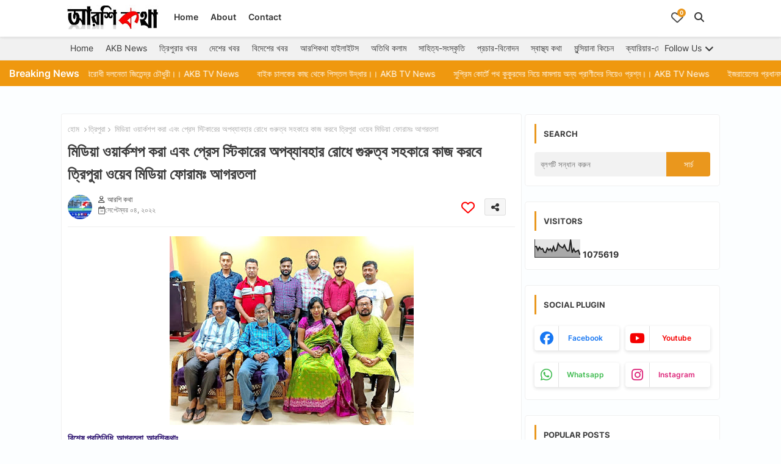

--- FILE ---
content_type: text/html; charset=UTF-8
request_url: https://www.aarshikatha.co.in/2022/09/tripuranews_01763569167.html
body_size: 68761
content:
<!DOCTYPE html>
<html class='ltr' dir='ltr' lang='bn' xmlns='http://www.w3.org/1999/xhtml' xmlns:b='http://www.google.com/2005/gml/b' xmlns:data='http://www.google.com/2005/gml/data' xmlns:expr='http://www.google.com/2005/gml/expr'>
<head>
<!--- Piki Templates All Packed SEO /-->
<meta content='width=device-width, initial-scale=1, minimum-scale=1, maximum-scale=5' name='viewport'/>
<title>ম&#2495;ড&#2495;য&#2492;&#2494; ওয&#2492;&#2494;র&#2509;কশপ কর&#2494; এব&#2434; প&#2509;র&#2503;স স&#2509;ট&#2495;ক&#2494;র&#2503;র অপব&#2509;য&#2494;বহ&#2494;র র&#2507;ধ&#2503; গ&#2497;র&#2497;ত&#2509;ব সহক&#2494;র&#2503; ক&#2494;জ করব&#2503; ত&#2509;র&#2495;প&#2497;র&#2494; ওয&#2492;&#2503;ব ম&#2495;ড&#2495;য&#2492;&#2494; ফ&#2507;র&#2494;ম&#2435; আগরতল&#2494;   </title>
<meta content='text/html; charset=UTF-8' http-equiv='Content-Type'/>
<meta content='blogger' name='generator'/>
<link href='https://www.aarshikatha.co.in/favicon.ico' rel='icon' type='image/x-icon'/>
<link href='https://www.aarshikatha.co.in/favicon.ico' rel='icon' sizes='32x32'/>
<link href='https://www.aarshikatha.co.in/favicon.ico' rel='icon' sizes='100x100'/>
<link href='https://www.aarshikatha.co.in/favicon.ico' rel='apple-touch-icon'/>
<meta content='https://www.aarshikatha.co.in/favicon.ico' name='msapplication-TileImage'/>
<meta content='#ea971d' name='theme-color'/>
<meta content='#ea971d' name='msapplication-navbutton-color'/>
<link href='https://www.aarshikatha.co.in/2022/09/tripuranews_01763569167.html' rel='canonical'/>
<link rel="alternate" type="application/atom+xml" title="আরশ&#2495; কথ&#2494; - Atom" href="https://www.aarshikatha.co.in/feeds/posts/default" />
<link rel="alternate" type="application/rss+xml" title="আরশ&#2495; কথ&#2494; - RSS" href="https://www.aarshikatha.co.in/feeds/posts/default?alt=rss" />
<link rel="service.post" type="application/atom+xml" title="আরশ&#2495; কথ&#2494; - Atom" href="https://www.blogger.com/feeds/4395512052970534190/posts/default" />

<link rel="alternate" type="application/atom+xml" title="আরশ&#2495; কথ&#2494; - Atom" href="https://www.aarshikatha.co.in/feeds/6546052655858966420/comments/default" />
<link href='https://www.aarshikatha.co.in/2022/09/tripuranews_01763569167.html' hreflang='bn' rel='alternate'/>
<meta content='বিশেষ প্রতিনিধি,আগরতলা,আরশিকথাঃ ত্রিপুরা ওয়েব মিডিয়া ফোরামের তরফে একটি সভা্  রবিবার অনুষ্ঠিত হয়েছে।উক্ত সভার শেষ পর্যায়ে আগামী দুই বছর, ...' name='description'/>
<!-- Metadata for Open Graph protocol available here http://ogp.me/. -->
<meta content='article' property='og:type'/>
<meta content='মিডিয়া ওয়ার্কশপ করা এবং প্রেস স্টিকারের অপব্যাবহার রোধে গুরুত্ব সহকারে কাজ করবে ত্রিপুরা ওয়েব মিডিয়া ফোরামঃ আগরতলা   ' property='og:title'/>
<meta content='https://www.aarshikatha.co.in/2022/09/tripuranews_01763569167.html' property='og:url'/>
<meta content='বিশেষ প্রতিনিধি,আগরতলা,আরশিকথাঃ ত্রিপুরা ওয়েব মিডিয়া ফোরামের তরফে একটি সভা্  রবিবার অনুষ্ঠিত হয়েছে।উক্ত সভার শেষ পর্যায়ে আগামী দুই বছর, ...' property='og:description'/>
<meta content='আরশি কথা' property='og:site_name'/>
<meta content='https://blogger.googleusercontent.com/img/b/R29vZ2xl/AVvXsEjl8DbWUuDZXyi47_rXy2Mjno0FJCrqrWSDO2Wa7UETvWfcnQyTXJ2BQAI_s0Y5Tg4j51p_zxc8MGnfK4cc_fy7LxytikIIBkzOu3S2ZM8EtxcwuXgGKEusczz3C9Bzs1NHJs23fPpd9adysqlIu6Hmit2MuLuRV65BIK31WykgoUw0NsvKOmL_0Q742A/w1600-h1600-p-k-no-nu/9f5ba02e-466d-407b-8fc4-1e6db998b9a7.jpg' property='og:image'/>
<meta content='https://blogger.googleusercontent.com/img/b/R29vZ2xl/AVvXsEjl8DbWUuDZXyi47_rXy2Mjno0FJCrqrWSDO2Wa7UETvWfcnQyTXJ2BQAI_s0Y5Tg4j51p_zxc8MGnfK4cc_fy7LxytikIIBkzOu3S2ZM8EtxcwuXgGKEusczz3C9Bzs1NHJs23fPpd9adysqlIu6Hmit2MuLuRV65BIK31WykgoUw0NsvKOmL_0Q742A/w400-h309/9f5ba02e-466d-407b-8fc4-1e6db998b9a7.jpg' property='og:image'/>
<meta content='https://blogger.googleusercontent.com/img/b/R29vZ2xl/AVvXsEjl8DbWUuDZXyi47_rXy2Mjno0FJCrqrWSDO2Wa7UETvWfcnQyTXJ2BQAI_s0Y5Tg4j51p_zxc8MGnfK4cc_fy7LxytikIIBkzOu3S2ZM8EtxcwuXgGKEusczz3C9Bzs1NHJs23fPpd9adysqlIu6Hmit2MuLuRV65BIK31WykgoUw0NsvKOmL_0Q742A/w400-h309/9f5ba02e-466d-407b-8fc4-1e6db998b9a7.jpg' name='twitter:image'/>
<meta content='মিডিয়া ওয়ার্কশপ করা এবং প্রেস স্টিকারের অপব্যাবহার রোধে গুরুত্ব সহকারে কাজ করবে ত্রিপুরা ওয়েব মিডিয়া ফোরামঃ আগরতলা   ' property='og:title'/>
<meta content='মিডিয়া ওয়ার্কশপ করা এবং প্রেস স্টিকারের অপব্যাবহার রোধে গুরুত্ব সহকারে কাজ করবে ত্রিপুরা ওয়েব মিডিয়া ফোরামঃ আগরতলা   ' name='keywords'/>
<meta content='summary_large_image' name='twitter:card'/>
<meta content='মিডিয়া ওয়ার্কশপ করা এবং প্রেস স্টিকারের অপব্যাবহার রোধে গুরুত্ব সহকারে কাজ করবে ত্রিপুরা ওয়েব মিডিয়া ফোরামঃ আগরতলা   ' name='twitter:title'/>
<meta content='https://www.aarshikatha.co.in/2022/09/tripuranews_01763569167.html' name='twitter:domain'/>
<meta content='বিশেষ প্রতিনিধি,আগরতলা,আরশিকথাঃ ত্রিপুরা ওয়েব মিডিয়া ফোরামের তরফে একটি সভা্  রবিবার অনুষ্ঠিত হয়েছে।উক্ত সভার শেষ পর্যায়ে আগামী দুই বছর, ...' name='twitter:description'/>
<meta content='বিশেষ প্রতিনিধি,আগরতলা,আরশিকথাঃ ত্রিপুরা ওয়েব মিডিয়া ফোরামের তরফে একটি সভা্  রবিবার অনুষ্ঠিত হয়েছে।উক্ত সভার শেষ পর্যায়ে আগামী দুই বছর, ...' name='twitter:creator'/>
<meta content='bn' property='og:locale'/>
<script type='application/ld+json'>{"@context":"https://schema.org","@graph":[{"@type":"WebSite","name":"ম&#2495;ড&#2495;য&#2492;&#2494; ওয&#2492;&#2494;র&#2509;কশপ কর&#2494; এব&#2434; প&#2509;র&#2503;স স&#2509;ট&#2495;ক&#2494;র&#2503;র অপব&#2509;য&#2494;বহ&#2494;র র&#2507;ধ&#2503; গ&#2497;র&#2497;ত&#2509;ব সহক&#2494;র&#2503; ক&#2494;জ করব&#2503; ত&#2509;র&#2495;প&#2497;র&#2494; ওয&#2492;&#2503;ব ম&#2495;ড&#2495;য&#2492;&#2494; ফ&#2507;র&#2494;ম&#2435; আগরতল&#2494;   ","description":"ব&#2495;শ&#2503;ষ প&#2509;রত&#2495;ন&#2495;ধ&#2495;,আগরতল&#2494;,আরশ&#2495;কথ&#2494;&#2435; ত&#2509;র&#2495;প&#2497;র&#2494; ওয&#2492;&#2503;ব ম&#2495;ড&#2495;য&#2492;&#2494; ফ&#2507;র&#2494;ম&#2503;র তরফ&#2503; একট&#2495; সভ&#2494;&#2509;&#160; রব&#2495;ব&#2494;র অন&#2497;ষ&#2509;ঠ&#2495;ত হয&#2492;&#2503;ছ&#2503;&#2404;উক&#2509;ত সভ&#2494;র শ&#2503;ষ পর&#2509;য&#2494;য&#2492;&#2503; আগ&#2494;ম&#2496; দ&#2497;ই বছর, ...","url":"https://www.aarshikatha.co.in/2022/09/tripuranews_01763569167.html","inLanguage":"bn"}]}</script>
<link href='//1.bp.blogspot.com' rel='dns-prefetch'/>
<link href='//28.2bp.blogspot.com' rel='dns-prefetch'/>
<link href='//3.bp.blogspot.com' rel='dns-prefetch'/>
<link href='//4.bp.blogspot.com' rel='dns-prefetch'/>
<link href='//2.bp.blogspot.com' rel='dns-prefetch'/>
<link href='//www.blogger.com' rel='dns-prefetch'/>
<link href='//maxcdn.bootstrapcdn.com' rel='dns-prefetch'/>
<link href='//fonts.googleapis.com' rel='dns-prefetch'/>
<link href='//use.fontawesome.com' rel='dns-prefetch'/>
<link href='//ajax.googleapis.com' rel='dns-prefetch'/>
<link href='//resources.blogblog.com' rel='dns-prefetch'/>
<link href='//feeds.feedburner.com' rel='dns-prefetch'/>
<link href='//cdnjs.cloudflare.com' rel='dns-prefetch'/>
<link href='//www.google-analytics.com' rel='dns-prefetch'/>
<link href='//themes.googleusercontent.com ' rel='dns-prefetch'/>
<link href='//pagead2.googlesyndication.com' rel='dns-prefetch'/>
<link href='//googleads.g.doubleclick.net' rel='dns-prefetch'/>
<link href='//www.gstatic.com' rel='preconnect'/>
<link href='//www.googletagservices.com' rel='dns-prefetch'/>
<link href='//static.xx.fbcdn.net' rel='dns-prefetch'/>
<link href='//tpc.googlesyndication.com' rel='dns-prefetch'/>
<link href='//apis.google.com' rel='dns-prefetch'/>
<link href='//www.facebook.com' rel='dns-prefetch'/>
<link href='//connect.facebook.net' rel='dns-prefetch'/>
<link href='//x.com' rel='dns-prefetch'/>
<link href='//www.youtube.com' rel='dns-prefetch'/>
<link href='//www.pinterest.com' rel='dns-prefetch'/>
<link href='//www.linkedin.com' rel='dns-prefetch'/>
<!-- Font Awesome Free 6.7.2 -->
<link href='https://cdnjs.cloudflare.com/ajax/libs/font-awesome/6.7.2/css/all.min.css' rel='stylesheet'/>
<!-- Template Style CSS -->
<style id='page-skin-1' type='text/css'><!--
/*
-----------------------------------------------
Blogger Template Style
Name:        Shopping - Free Demo Version
Version:     1.4.0.V
Author:      Piki Templates
Author Url:  https://pikitemplates.com/
Last Update: 16/May/2025
The Blogger theme&#8217;s base XML and dynamic tags belong to Google LLC. All custom styles, scripts, and designs by Piki Templates are protected under the Creative Commons Attribution-NoDerivatives 4.0 International License (CC BY-ND 4.0). Redistribution and sales of this theme are not allowed without explicit permission.
----------------------------------------------- */
/*-- Google Inter Font Family --*/
@font-face{font-family:'Inter';font-style:normal;font-weight:400;font-display:swap;src:url(https://fonts.gstatic.com/s/inter/v11/UcC73FwrK3iLTeHuS_fvQtMwCp50KnMa2JL7SUc.woff2) format('woff2');unicode-range:U+0460-052F,U+1C80-1C88,U+20B4,U+2DE0-2DFF,U+A640-A69F,U+FE2E-FE2F;}
@font-face{font-family:'Inter';font-style:normal;font-weight:400;font-display:swap;src:url(https://fonts.gstatic.com/s/inter/v11/UcC73FwrK3iLTeHuS_fvQtMwCp50KnMa0ZL7SUc.woff2) format('woff2');unicode-range:U+0301,U+0400-045F,U+0490-0491,U+04B0-04B1,U+2116;}
@font-face{font-family:'Inter';font-style:normal;font-weight:400;font-display:swap;src:url(https://fonts.gstatic.com/s/inter/v11/UcC73FwrK3iLTeHuS_fvQtMwCp50KnMa2ZL7SUc.woff2) format('woff2');unicode-range:U+1F00-1FFF;}
@font-face{font-family:'Inter';font-style:normal;font-weight:400;font-display:swap;src:url(https://fonts.gstatic.com/s/inter/v11/UcC73FwrK3iLTeHuS_fvQtMwCp50KnMa1pL7SUc.woff2) format('woff2');unicode-range:U+0370-03FF;}
@font-face{font-family:'Inter';font-style:normal;font-weight:400;font-display:swap;src:url(https://fonts.gstatic.com/s/inter/v11/UcC73FwrK3iLTeHuS_fvQtMwCp50KnMa2pL7SUc.woff2) format('woff2');unicode-range:U+0102-0103,U+0110-0111,U+0128-0129,U+0168-0169,U+01A0-01A1,U+01AF-01B0,U+1EA0-1EF9,U+20AB;}
@font-face{font-family:'Inter';font-style:normal;font-weight:400;font-display:swap;src:url(https://fonts.gstatic.com/s/inter/v11/UcC73FwrK3iLTeHuS_fvQtMwCp50KnMa25L7SUc.woff2) format('woff2');unicode-range:U+0100-024F,U+0259,U+1E00-1EFF,U+2020,U+20A0-20AB,U+20AD-20CF,U+2113,U+2C60-2C7F,U+A720-A7FF;}
@font-face{font-family:'Inter';font-style:normal;font-weight:400;font-display:swap;src:url(https://fonts.gstatic.com/s/inter/v11/UcC73FwrK3iLTeHuS_fvQtMwCp50KnMa1ZL7.woff2) format('woff2');unicode-range:U+0000-00FF,U+0131,U+0152-0153,U+02BB-02BC,U+02C6,U+02DA,U+02DC,U+2000-206F,U+2074,U+20AC,U+2122,U+2191,U+2193,U+2212,U+2215,U+FEFF,U+FFFD;}
@font-face{font-family:'Inter';font-style:normal;font-weight:500;font-display:swap;src:url(https://fonts.gstatic.com/s/inter/v11/UcC73FwrK3iLTeHuS_fvQtMwCp50KnMa2JL7SUc.woff2) format('woff2');unicode-range:U+0460-052F,U+1C80-1C88,U+20B4,U+2DE0-2DFF,U+A640-A69F,U+FE2E-FE2F;}
@font-face{font-family:'Inter';font-style:normal;font-weight:500;font-display:swap;src:url(https://fonts.gstatic.com/s/inter/v11/UcC73FwrK3iLTeHuS_fvQtMwCp50KnMa0ZL7SUc.woff2) format('woff2');unicode-range:U+0301,U+0400-045F,U+0490-0491,U+04B0-04B1,U+2116;}
@font-face{font-family:'Inter';font-style:normal;font-weight:500;font-display:swap;src:url(https://fonts.gstatic.com/s/inter/v11/UcC73FwrK3iLTeHuS_fvQtMwCp50KnMa2ZL7SUc.woff2) format('woff2');unicode-range:U+1F00-1FFF;}
@font-face{font-family:'Inter';font-style:normal;font-weight:500;font-display:swap;src:url(https://fonts.gstatic.com/s/inter/v11/UcC73FwrK3iLTeHuS_fvQtMwCp50KnMa1pL7SUc.woff2) format('woff2');unicode-range:U+0370-03FF;}
@font-face{font-family:'Inter';font-style:normal;font-weight:500;font-display:swap;src:url(https://fonts.gstatic.com/s/inter/v11/UcC73FwrK3iLTeHuS_fvQtMwCp50KnMa2pL7SUc.woff2) format('woff2');unicode-range:U+0102-0103,U+0110-0111,U+0128-0129,U+0168-0169,U+01A0-01A1,U+01AF-01B0,U+1EA0-1EF9,U+20AB;}
@font-face{font-family:'Inter';font-style:normal;font-weight:500;font-display:swap;src:url(https://fonts.gstatic.com/s/inter/v11/UcC73FwrK3iLTeHuS_fvQtMwCp50KnMa25L7SUc.woff2) format('woff2');unicode-range:U+0100-024F,U+0259,U+1E00-1EFF,U+2020,U+20A0-20AB,U+20AD-20CF,U+2113,U+2C60-2C7F,U+A720-A7FF;}
@font-face{font-family:'Inter';font-style:normal;font-weight:500;font-display:swap;src:url(https://fonts.gstatic.com/s/inter/v11/UcC73FwrK3iLTeHuS_fvQtMwCp50KnMa1ZL7.woff2) format('woff2');unicode-range:U+0000-00FF,U+0131,U+0152-0153,U+02BB-02BC,U+02C6,U+02DA,U+02DC,U+2000-206F,U+2074,U+20AC,U+2122,U+2191,U+2193,U+2212,U+2215,U+FEFF,U+FFFD;}
@font-face{font-family:'Inter';font-style:normal;font-weight:600;font-display:swap;src:url(https://fonts.gstatic.com/s/inter/v11/UcC73FwrK3iLTeHuS_fvQtMwCp50KnMa2JL7SUc.woff2) format('woff2');unicode-range:U+0460-052F,U+1C80-1C88,U+20B4,U+2DE0-2DFF,U+A640-A69F,U+FE2E-FE2F;}
@font-face{font-family:'Inter';font-style:normal;font-weight:600;font-display:swap;src:url(https://fonts.gstatic.com/s/inter/v11/UcC73FwrK3iLTeHuS_fvQtMwCp50KnMa0ZL7SUc.woff2) format('woff2');unicode-range:U+0301,U+0400-045F,U+0490-0491,U+04B0-04B1,U+2116;}
@font-face{font-family:'Inter';font-style:normal;font-weight:600;font-display:swap;src:url(https://fonts.gstatic.com/s/inter/v11/UcC73FwrK3iLTeHuS_fvQtMwCp50KnMa2ZL7SUc.woff2) format('woff2');unicode-range:U+1F00-1FFF;}
@font-face{font-family:'Inter';font-style:normal;font-weight:600;font-display:swap;src:url(https://fonts.gstatic.com/s/inter/v11/UcC73FwrK3iLTeHuS_fvQtMwCp50KnMa1pL7SUc.woff2) format('woff2');unicode-range:U+0370-03FF;}
@font-face{font-family:'Inter';font-style:normal;font-weight:600;font-display:swap;src:url(https://fonts.gstatic.com/s/inter/v11/UcC73FwrK3iLTeHuS_fvQtMwCp50KnMa2pL7SUc.woff2) format('woff2');unicode-range:U+0102-0103,U+0110-0111,U+0128-0129,U+0168-0169,U+01A0-01A1,U+01AF-01B0,U+1EA0-1EF9,U+20AB;}
@font-face{font-family:'Inter';font-style:normal;font-weight:600;font-display:swap;src:url(https://fonts.gstatic.com/s/inter/v11/UcC73FwrK3iLTeHuS_fvQtMwCp50KnMa25L7SUc.woff2) format('woff2');unicode-range:U+0100-024F,U+0259,U+1E00-1EFF,U+2020,U+20A0-20AB,U+20AD-20CF,U+2113,U+2C60-2C7F,U+A720-A7FF;}
@font-face{font-family:'Inter';font-style:normal;font-weight:600;font-display:swap;src:url(https://fonts.gstatic.com/s/inter/v11/UcC73FwrK3iLTeHuS_fvQtMwCp50KnMa1ZL7.woff2) format('woff2');unicode-range:U+0000-00FF,U+0131,U+0152-0153,U+02BB-02BC,U+02C6,U+02DA,U+02DC,U+2000-206F,U+2074,U+20AC,U+2122,U+2191,U+2193,U+2212,U+2215,U+FEFF,U+FFFD;}
@font-face{font-family:'Inter';font-style:normal;font-weight:700;font-display:swap;src:url(https://fonts.gstatic.com/s/inter/v11/UcC73FwrK3iLTeHuS_fvQtMwCp50KnMa2JL7SUc.woff2) format('woff2');unicode-range:U+0460-052F,U+1C80-1C88,U+20B4,U+2DE0-2DFF,U+A640-A69F,U+FE2E-FE2F;}
@font-face{font-family:'Inter';font-style:normal;font-weight:700;font-display:swap;src:url(https://fonts.gstatic.com/s/inter/v11/UcC73FwrK3iLTeHuS_fvQtMwCp50KnMa0ZL7SUc.woff2) format('woff2');unicode-range:U+0301,U+0400-045F,U+0490-0491,U+04B0-04B1,U+2116;}
@font-face{font-family:'Inter';font-style:normal;font-weight:700;font-display:swap;src:url(https://fonts.gstatic.com/s/inter/v11/UcC73FwrK3iLTeHuS_fvQtMwCp50KnMa2ZL7SUc.woff2) format('woff2');unicode-range:U+1F00-1FFF;}
@font-face{font-family:'Inter';font-style:normal;font-weight:700;font-display:swap;src:url(https://fonts.gstatic.com/s/inter/v11/UcC73FwrK3iLTeHuS_fvQtMwCp50KnMa1pL7SUc.woff2) format('woff2');unicode-range:U+0370-03FF;}
@font-face{font-family:'Inter';font-style:normal;font-weight:700;font-display:swap;src:url(https://fonts.gstatic.com/s/inter/v11/UcC73FwrK3iLTeHuS_fvQtMwCp50KnMa2pL7SUc.woff2) format('woff2');unicode-range:U+0102-0103,U+0110-0111,U+0128-0129,U+0168-0169,U+01A0-01A1,U+01AF-01B0,U+1EA0-1EF9,U+20AB;}
@font-face{font-family:'Inter';font-style:normal;font-weight:700;font-display:swap;src:url(https://fonts.gstatic.com/s/inter/v11/UcC73FwrK3iLTeHuS_fvQtMwCp50KnMa25L7SUc.woff2) format('woff2');unicode-range:U+0100-024F,U+0259,U+1E00-1EFF,U+2020,U+20A0-20AB,U+20AD-20CF,U+2113,U+2C60-2C7F,U+A720-A7FF;}
@font-face{font-family:'Inter';font-style:normal;font-weight:700;font-display:swap;src:url(https://fonts.gstatic.com/s/inter/v11/UcC73FwrK3iLTeHuS_fvQtMwCp50KnMa1ZL7.woff2) format('woff2');unicode-range:U+0000-00FF,U+0131,U+0152-0153,U+02BB-02BC,U+02C6,U+02DA,U+02DC,U+2000-206F,U+2074,U+20AC,U+2122,U+2191,U+2193,U+2212,U+2215,U+FEFF,U+FFFD;}
/*-- Reset CSS Start Here --*/
html.rtl {
--body-font: 'Cairo',sans-serif;
--meta-font: 'Cairo',sans-serif;
--title-font: 'Cairo',sans-serif;
--text-font: 'Cairo',sans-serif;
}
:root{
--body-font:'Inter', sans-serif;
--title-font:'Inter', sans-serif;
--meta-font:'Inter', sans-serif;
--text-font:'Inter', sans-serif;
--text-font-color:#505050;
--runs-solid-color:#c1bbbb;
--black-color:#404040;
--hero-color:#aaaaaa;
--main-menu-bg:#ffffff;
--snippet-color:#aba4a4;
--solid-border:#ddd;
--featured-posts-title:#333333;
--button-bg-color:#ea971d;
--button-text-color:#ffffff;
--lables-buttons-color:#ea971d;
--lables-text-color:#ffffff;
--email-bg-color:#ea971d;
--email-text-color:#ffffff;
--cloud-bg-color:#ea971d;
--cloud-border-color:#ea971d;
--list-text-color:#333333;
--theme-text-color:#3e3e3e;
--featured-gadgets-title:#e8e8e8;
--placeholder-text-color:#3e3e3e;
--main-menu-text-color:#333333;
--sub-menu-text-color:#3a3a3a;
--footer-title-color:#e8e8e8;
--footer-copyright-bg:#0e151d;
--body-color-main:#fcfeff;
--all-link-color:#2b64ff;
--black-text:#343434;
--main-text-color:#101010;
--rRlLmii-bg:#ffffff;
--white-bg:#ffffff;
--block-bg:#ffffff;
--paint-cards:#f7faff;
--featured-posts-title-featured:#ffffff;
--white-label-color:#ffffff;
--color-section:#ef980f;
--color-section1:#c96641;
--color-section-text:#ffffff;
--bg-cards:#ffffff;
--bg-cards-video:#121212;
--bg-cards-shadow:0px 3px 3px 0 rgb(33 33 33 / 0.03);
--bt-breaking:rgba(0 0 0 / 0.08);
--bt-breaking-text:#626262;
--shadow-top:0 0 20px rgba(0,0,0,.15);
--shadow-top-fixed:5px 5px 8px 0px rgba(224 223 223 / 0.48);
--ads-bg:rgb(143 183 255 / 0.20);
--ads-text:#898989;
--buttons-category-text:#1d1d1d;
--buttons-category-text:#1d1d1d;
--snip-text-color:#eeeeee;
--search-bt-text:#333333;
--node-color:rgba(255,255,255,0.7);
--comments-dec:#333;
--sticky-bg:#f1f1f1;
--input-form:transparent;
--footer-email-title:#ffffff;
--bt-home:#f2f7fb;
--cm-count:#555555;
--shadow-light:0px 2px 5px 1px rgb(0 0 0 / 0.10);
--xliil-text:#4e4e4e;
--sticky-lists:#f7fcff;
--post-snip-data:#707070;
--post-snip-open:#383838;
--love-color:#ffffff;
--ico-relative:#e60000;
--ico-relative-hover:rgb(0 0 0 / 0.51);
--front-bg-lists:#fff;
--share-author-links:#585858;
--box-posts-share:#f1f1f1;
--title-share:#1c1c1c;
--title-share-fa:#5c5c5c;
--footer-text-color:#d7d7d7;
--footer-about-text:#868686;
--footer-bg-color:#15202b;
--footer-gadgets-title:#e8e8e8;
--main-logo-text-color:#222222;
--submenu-bg-color:#ffffff;
--comment-content:#f6f6f6;
--comment-text:#5e5e5e;
--label-text-color:#2c2c2c;
--pager-text-color:#6d6d6d;
--back-top:rgb(90 90 90 / 0.18);
--box-shadows:rgb(102 102 102 / 0.13);
}
a,abbr,acronym,address,applet,b,big,blockquote,body,caption,center,cite,code,dd,del,dfn,div,dl,dt,em,fieldset,font,form,h1,h2,h3,h4,h5,h6,html,i,iframe,img,ins,kbd,label,legend,li,object,p,pre,q,s,samp,small,span,strike,strong,sub,sup,table,tbody,td,tfoot,th,thead,tr,tt,u,ul,var{padding:0;border:0;outline:0;vertical-align:baseline;background:0;margin:0;text-decoration:none;}
form,textarea,input,button{font-family:var(--body-font);-webkit-appearance:none;-moz-appearance:none;appearance:none;border-radius:0;box-sizing:border-box;border:none;background: transparent;}
.CSS_LIGHTBOX{z-index:999999!important}.CSS_LIGHTBOX_ATTRIBUTION_INDEX_CONTAINER .CSS_HCONT_CHILDREN_HOLDER > .CSS_LAYOUT_COMPONENT.CSS_HCONT_CHILD:first-child > .CSS_LAYOUT_COMPONENT{opacity:0}
input,textarea{outline:none;border: none;}
*{box-sizing:border-box;transition:background .17s ease;}
button{cursor: pointer;outline: none;}
ul li{list-style:none}
/*! normalize.css v3.0.1 | MIT License | git.io/normalize */
dl,ul{list-style-position:inside;font-weight:400;list-style:none}
ul li{list-style:none}
caption,th{text-align:center}
.box-view #outer-wrapper{max-width: 1190px;}
div#custom-ads-placeholder{display:none;}
.blogger-clickTrap{position:unset !important;}
html,body{text-size-adjust:none;-webkit-text-size-adjust:none;-moz-text-size-adjust:none;-ms-text-size-adjust:none}
.separator a{clear:none!important;float:none!important;margin-left:0!important;margin-right:0!important}
#Navbar1,#navbar-iframe,.widget-item-control,a.quickedit,.home-link,.feed-links{display:none!important}
.center{display:table;margin:0 auto;position:relative}
.widget > h2,.widget > h3{display:none}
iframe[src*="youtube.com"]{width:100%;height:auto;aspect-ratio:16/9}
.widget iframe,.widget img{max-width:100%}
.post-body img:not(.snip-thumbnail){width:auto;height:auto;border:none;}
.container{position:relative;max-width: 100%;width: 1080px;}
a,a:visited{text-decoration:none}
.clearfix{clear:both}
.section,.widget,.widget ul{margin:0;padding:0}
a{color:var(--all-link-color)}
abbr{text-decoration:none}
.widget>h2,.widget>h3{display:none}
*:before,*:after{-webkit-box-sizing:border-box;-moz-box-sizing:border-box;box-sizing:border-box;}
/*-- CSS Variables --*/
.no-items.section,#zqiilo{display:none}
.cookie-choices-info{display:none !important;}
div#custom-ads-placeholder{display:none;}
.blogger-clickTrap{position:unset !important;}
h1,h2,h3,h4,h5,h6{font-family:var(--title-font);font-weight:600}
body{position:relative;background:var(--body-color-main);background-repeat:repeat;background-attachment: fixed;background-position:top;background-position:left;font-family:var(--body-font);font-size:14px;font-weight:400;color:var(--black-text);word-wrap:break-word;margin:0;padding:0;font-style:normal;line-height:1.4}
#outer-wrapper{position:relative;overflow:hidden;width:100%;max-width:100%;margin:0 auto}
.outer-container{display: flex;justify-content: space-between;}
.post-body h1{font-size:28px}
.post-body h2{font-size:24px}
.post-body h3{font-size:21px}
.post-body h4{font-size:18px}
.post-body h5{font-size:16px}
.post-body h6{font-size:13px}
#center-container{position:relative;overflow:hidden;padding:10px 0 0;margin:0}
#feed-view{width:100%;}
.item-view #feed-view{position:relative;float:left;width:calc(100% - (320px + 5px));box-sizing:border-box;padding:0}
#sidebar-container{position:relative;float:right;width:320px;box-sizing:border-box;padding:0}
.post-filter-image{position:relative;display:block;overflow:hidden;}
.snip-thumbnail{position:relative;width:100%;height:100%;display:block;object-fit:cover;z-index:1;opacity:0;transition:opacity .30s ease,transform .30s ease}
#h1-hide{display:none;visibility:hidden}
h1.blog-title{font-size:24px;max-width:195px;overflow:hidden;text-decoration:none;text-overflow:ellipsis;white-space:nowrap;line-height: 38px;}
.snip-thumbnail.lazy-img{opacity:1}
.row{position:relative;}
.post-filter-link:hover .snip-thumbnail, .post-filter-link:hover .snip-thumbnail, .color-image:hover .snip-thumbnail, .color-wrapper:hover .snip-thumbnail{transform: scale(1.05);}
.background-layer:before{content:'';position:absolute;left:0;right:0;bottom:0;height:66%;background-image:linear-gradient(to bottom,transparent,rgba(0,0,0,0.54));-webkit-backface-visibility:hidden;backface-visibility:hidden;z-index:2;opacity:1;margin:0;transition:opacity .25s ease}
.zeicilo a:before,.social a:before{content:var(--fa);display:inline-block;font-family:'Font Awesome 6 Brands';font-style:normal;font-weight:400}
.zeicilo .email a:before,.social .email:before{content:'\f0e0';font-family:'Font Awesome 6 Free'}
.zeicilo .external-link a:before,.social .external-link:before{content:'\f35d';font-family:'Font Awesome 6 Free';font-weight:900}
.colorful a:hover {opacity: 0.8;}
.colorful .blogger a{color:#ff5722}
.colorful .facebook a{color:#1877F2}
.colorful .twitter a{color:#00acee}
.colorful .youtube a{color:#f50000}
.colorful .messenger a{color:#0084ff}
.colorful .snapchat a{color:#ffe700}
.colorful .telegram a{color:#179cde}
.colorful .instagram a{color:#dd277b}
.colorful .pinterest a{color:#ca2127}
.colorful .google a{color:#0165b4}
.colorful .apple a{color:#000000}
.colorful .microsoft a{color:#0165b4}
.colorful .dribbble a{color:#ea4c89}
.colorful .linkedin a{color:#0077b5}
.colorful .stumbleupon a{color:#eb4823}
.colorful .vk a{color:#4a76a8}
.colorful .stack-overflow a{color:#f48024}
.colorful .github a{color:#24292e}
.colorful .soundcloud{background:linear-gradient(#ff7400,#ff3400)}
.colorful .behance a{color:#191919}
.colorful .digg a{color:#1b1a19}
.colorful .delicious a{color:#0076e8}
.colorful .codepen a{color:#000}
.colorful .flipboard a{color:#f52828}
.colorful .reddit a{color:#ff4500}
.colorful .tumblr a{color:#365069}
.colorful .twitch a{color:#6441a5}
.colorful .rss a{color:#ffc200}
.colorful .skype a{color:#00aff0}
.colorful .whatsapp a{color:#3fbb50}
.colorful .discord a{color:#7289da}
.colorful .share a{color:var(--hero-color)}
.colorful .email a{color:#888}
.colorful .external-link a{color:#275bff}
.bpost-share .facebook a{background:#1877F2}
.bpost-share .twitter a{background:#00acee}
.bpost-share .whatsapp a{background:#3fbb50}
.zeipilo-logo{display:none}
#top-menu .selectnav{display:none}
.header-room{display:flex;flex-wrap:wrap;flex-direction:row;justify-content:space-between;align-items:center;align-content:center;}
a.ad-iki{display:block;margin:0 auto;text-align:center;}
.mega-mode{position:relative;padding:0 15px;margin-right:10px;text-align:center;border-radius:30px;display:inline-block;align-items:center;z-index:999}
.ijjpiIf li:hover .ijjgiIf{opacity:1;visibility:visible}
.drop-down>a:after{content:'\f078';float:right;font-family:'Font Awesome 6 Free';font-size:9px;font-weight:900;margin:-1px 0 0 5px}
.ijjgiIf{position:absolute;background-color:var(--block-bg);top:59px;opacity:0;visibility:hidden;width:100%;left:0;box-sizing:border-box;border-radius:4px;right:0;z-index:3333;color:var(--white-bg);height:auto;padding:20px;min-height:100px;box-shadow:0 10px 10px rgb(0 0 0 / 0.07);transition:all .3s ease;}
.ijjpiIf li:hover .ijjgiIf{margin-top:1px;opacity:1;visibility:visible}
.WxXri{position:relative;width:calc((100% - 50px) / 5);box-sizing:border-box;float:left;overflow:hidden;}
.WxXri:last-child{margin-right:0}
.WxXri .post-filter-link{position:relative;height:185px;overflow:hidden;border-radius: 4px;}
.WxXris{display:flex;justify-content:space-between;flex-wrap:wrap}
.WxXris .entry-title{font-size:14px;font-weight:600;text-align: left;line-height:1.5;margin:0}
.flex-section{display:flex;flex-wrap: wrap;width:100%;float:left;align-items:center;justify-content:center;}
.flex-ft{display:flex;justify-content:center;padding: 0 10px;}
.content{position:relative;height:20vh;text-align:center;background-color:white}
#top-ad-placeholder .widget > .widget-title,#bottom-ad-placeholder .widget > .widget-title{display:none}
#top-ad-placeholder,#bottom-ad-placeholder{margin:15px 0;padding:0;width:100%;overflow:hidden;}
.product .piki-love{display:flex;align-items:center;justify-content:center;position:absolute;top:10px;right:10px;width:30px;height:30px;background-color:rgba(155,155,155,0.2);font-size:18px;color:var(--love-color);text-shadow:0 1px 2px rgba(0,0,0,0.05);z-index:10;overflow:hidden;border-radius:30px;border: none;}
.rtl .product .piki-love{left:10px;right:unset}
.product .piki-love:before{display:inline-block;content:'\f004';font-family:'Font Awesome 6 Free';font-weight:400}
.product.loved .piki-love.unlike:before{font-weight:600;color:#ff0000}
.product.loved .piki-love.like,.piki-love.unlike{display:none}
.product.loved .piki-love.unlike{display:flex}
.inside-loveit .piki-love{display:flex;align-items:center;justify-content:center;font-size:22px;color:#ff0000}
.inside-loveit .piki-love:before{display:inline-block;content:'\f004';font-family:'Font Awesome 6 Free';font-weight:400}
.inside-loveit .loved .piki-love.unlike:before{font-weight:600}
.inside-loveit .loved .piki-love.like,.piki-love.unlike{display:none}
.inside-loveit .loved .piki-love.unlike{display:flex}
.loveit-toggle{display:flex;align-items:center;justify-content:center;position:relative;width:22px;height:34px;font-size:20px;color:var(--main-menu-text-color);margin:0 5px}
.rtl .loveit-toggle{margin:0 0 0 16px}
.loveit-toggle:before{display:block;content:'\f004';font-family:'Font Awesome 6 Free';font-weight:400;z-index:1;opacity:.9;transition:opacity .17s ease}
.loveit-active .loveit-toggle:before{content:'\f00d';font-size:17px;font-weight: 600;opacity:1}
.loveit-count{display:flex;align-items:center;justify-content:center;position:absolute;top:3px;right:-3px;width:14px;height:14px;line-height:14px;background-color:var(--button-bg-color);font-size:.47em;color:var(--button-text-color);font-weight:700;z-index:2;border-radius:50%;transition:all .17s ease}
.rtl .loveit-count{left:-3px;right:unset}
.loveit-active .loveit-count{visibility:hidden;opacity:0}
.loveit-toggle:hover{color:var(--header-hover-color)}
#loveit-wrap{display:flex;position:absolute;top:60px;right:0;width:300px;background-color:var(--submenu-bg-color);overflow:hidden;color:var(--main-menu-text-color);z-index:25;border-radius:4px;box-shadow:0 1px 2px rgba(0,0,0,0.05),0 5px 10px 0 rgba(0,0,0,0.05);backface-visibility:hidden;visibility:hidden;opacity:0;transform:translate3d(0,-5px,0);transition:all .17s ease}
.rtl #loveit-wrap{left:0;right:unset}
.loveit-active #loveit-wrap{backface-visibility:inherit;visibility:visible;opacity:1;transform:translate3d(0,0,0)}
.loveit-inner{position:relative;width:100%;max-height:324px;overflow:hidden;overflow-y:auto;-webkit-overflow-scrolling:touch;padding:20px}
.loveit-inner::-webkit-scrollbar{width:3px;background:var(--button-bg-color)}
.loveit-inner::-webkit-scrollbar-thumb{background:var(--border-color);border-radius:3px}
.loveit-inner:hover::-webkit-scrollbar-thumb{background:var(--button-bg-color)}
.loveit-message{display:none;text-align:center;padding:20px 0}
.no-items .loveit-message{display:block}
.loveit-items{display:grid;grid-template-columns:1fr;grid-gap:15px}
.no-items .loveit-items{display:none}
.loveit-item{display:flex}
.loveit-item .item-inner{position:relative;display:flex;flex:1;align-items:center;overflow:hidden}
.loveit-item .post-image-link,.loveit-item .snip-thumbnail{width:56px;height:56px}
.loveit-item .post-image-link{flex-shrink:0;margin:0 12px 0 0;border-radius:4px;overflow: hidden;}
.rtl .loveit-item .post-image-link{margin:0 0 0 12px}
.loveit-item .entry-header{flex:1;overflow:hidden}
.loveit-item .entry-title{font-size:14px;line-height: 20px;color:var(--sub-menu-text-color)}
.loveit-item .entry-title .text{width:100%;overflow:hidden;display:-webkit-box;-webkit-line-clamp:2;-webkit-box-orient:vertical}
.no-snip .loveit-item .entry-title .text{display:block;-webkit-line-clamp:10}
.loveit-item .item-inner:hover .entry-title{opacity:0.8}
.loveit-item .remove-it{display:flex;align-items:center;font-size:20px;color:var(--main-menu-text-color);padding:0 0 0 12px}
.rtl .loveit-item .remove-it{padding:0 12px 0 0}
.loveit-item .remove-it:before{display:block;content:'\f2ed';font-family:'Font Awesome 6 Free';font-size: 14px;font-weight:600}
.loveit-item:hover .remove-it,.loveit-item .remove-it:hover{color:#ee5253}
.piki-house{display:flex;align-items:center;justify-content:space-between;flex-wrap:wrap;position:relative;width:100%;line-height:1.4;padding:25px 20px;border:1px solid rgba(155,155,155,0.1);border-radius:4px}
.pst-header{display:flex;flex-direction:column}
.pst-price{font-size:24px;color:var(--main-text-color);font-weight:700}
.pst-price.is-free{color:#4caf50}
.pst-sale{display:flex;align-items:center;font-size:14px;color:#4caf50;font-weight:400;text-transform:uppercase;margin:5px 0 0}
.pst-sale:before{display:inline-block;content:'\f02b';font-family:'Font Awesome 6 Free';font-size:14px;font-weight:600;-webkit-transform:scaleX(-1);transform:scaleX(-1);margin:0 6px}
.rtl .pst-sale:before{-webkit-transform:scaleX(1);transform:scaleX(1);}
.piki-house a.pst-button{display:flex;align-items:center;justify-content:center;height:46px;background-color:var(--button-bg-color);font-family:var(--body-font);font-size:18px;color:var(--button-text-color);border-radius:4px;font-weight:400;text-decoration:none;padding:0 40px}
.piki-house a.pst-button:before{display:inline-block;content:'\f07a';font-family:'Font Awesome 6 Free';font-size:20px;font-weight:600;margin:0 6px 0 0}
.piki-house a.pst-button.download:before{content:'\f019'}
.piki-house a.pst-button.contact:before{content:'\f2b9'}
.piki-house a.pst-button.whatsapp:before{content:'\f232';font-family:'Font Awesome 6 Brands';font-style:normal}
.piki-house a.pst-button.paypal:before{content:'\f1ed';font-family:'Font Awesome 6 Brands';font-style:normal}
.piki-house a.pst-button.gift:before{content:'\f06b'}
.rtl .piki-house a.pst-button:before{margin:0 0 0 6px}
.piki-house .pst-button:hover{opacity:.9}
.sidebar .ctaWidget .piki-house{flex-direction:column;align-items:flex-start;justify-content:flex-start;padding:0;border:0;border-radius:0;}
.sidebar .ctaWidget .pst-header{width:100%;flex-direction:revert;align-items:center;justify-content:space-between;margin:0 0 15px;}
.sidebar .ctaWidget .pst-button{width:100%;height:50px;padding:0 20px;}
.product-info,.post-snip.product-info{display:flex;flex-wrap:wrap;align-items:center;justify-content:space-between;font-size:12px;margin:8px 0 0;}
.entry-price{font-size:16px;color:var(--featured-posts-title);font-weight:700;}
.entry-sale{display:flex;align-items:center;color:#47ad4b;line-height:1;text-transform:uppercase;margin:1px 0 0;}
.entry-sale:before{display:inline-block;content:'\f02b';font-family:'Font Awesome 6 Free';font-size:13px;font-weight:600;-webkit-transform:scaleX(-1);transform:scaleX(-1);margin:0 3px 0 0;}
.rtl .entry-sale:before{margin:0 0 0 3px;}
.main-ads-pikihome{position:relative;margin:15px 5px}
.main-ads-pikihome .widget{position:relative;float:left;width:100%;line-height:0;margin:0 0 5px}
#zZiilo{position:relative;box-sizing:border-box;width:100%;height:auto;padding:0 5px;margin:10px 0}
#zZiilo .widget{position:relative;width:100%;line-height:0;height:auto}
.footer-container{padding:20px;background:var(--footer-copyright-bg);}
.footer-container .footer-copyright{position:relative;font-size:13px;margin:15px auto 0;text-align: center;}
#footer-checks-menu ul{display:flex;flex-wrap:wrap;align-items:center;justify-content:center;}
.copyright-text{margin:0;color:var(--footer-text-color);}
.footer-container .footer-copyright a{color:var(--footer-text-color)}
.footer-container .footer-copyright a:hover{color:var(--footer-text-color)}
#footer-checks-menu{position:relative;display:block;margin:0}
.footer-checks-menu ul li{position:relative;float:left;margin:0 0 8px;text-align:center;}
.footer-checks-menu ul li a{float:left;font-size:13px;background:rgb(112 112 112 / 0.16);color:var(--footer-text-color);padding:7px 12px;margin:0 5px;border-radius:15px;}
#footer-checks-menu ul li a:hover{opacity:0.8;}
.sharing-button .facebook a{background-color:#1877F2}
.sharing-button .twitter a,.sharing-button .twitter-square a{background-color:#00acee}
.sharing-button .reddit a{background-color:#ff4500}
.sharing-button .pinterest a{background-color:#ca2127}
.sharing-button .linkedin a{background-color:#0077b5}
.sharing-button .whatsapp a{background-color:#3fbb50}
.sharing-button .email a{background-color:#888}
.zeipilo .fa{color:#FFF! important}
#zmiilo{position:relative;float:left;width:100%;height:auto;margin:0}
.zmililo .container{margin:0 auto;}
.zmililo-wrap,.zmililo{position:relative;background:var(--main-menu-bg);float:left;z-index: 990;width:100%;height:60px;box-sizing:border-box;padding:0;margin:0;box-shadow:var(--bg-cards-shadow);}
.SuperLogo-wrap{position:relative;box-sizing: border-box;width:100%;float:left;margin:0 30px 0 0;padding:0;}
.header-room img{display:block;width:auto;height:auto;max-height:45px;margin:0 0 0 10px;}
.zjilo{display:none;color:var(--main-menu-text-color);font-size:17px;padding:0 15px;}
.header-section{position:relative;display:flex;flex-wrap:wrap;justify-content:space-between;float:left;width:100%;margin:0;}
.header-left{position:static;display:flex;margin:0;align-items: center;}
.rtl .header-right{left:14px;right: unset;}
.header-right{position:absolute;top:0;right:14px;margin:0;z-index: 11;background:var(--main-menu-bg);overflow: hidden;}
.header-room h1{display:block;font-size:25px;color:var(--main-logo-text-color);height:30px;line-height:30px;overflow:hidden;padding:0;margin:0}
.header-room h1 a{color:var(--main-logo-text-color)}
.header-room .LinkList .widget-content{display:flex;justify-content:space-between;align-items:center;}
.zmililo.show{top:0;margin:0;}
.zmililo.fixed-nos.show{background:var(--main-menu-bg)}
.main-menu-wrap{position:static;height:56px;margin:0}
#ijjpiIf .widget,#ijjpiIf .widget>.widget-title{display:none}
#ijjpiIf .show-menu{display:block}
#ijjpiIf{position:static;height:56px;z-index:10}
#ijjpiIf ul>li{position:relative;display: flex;flex-shrink: 0;}
#zeivilo>li>a{position:relative;display:block;height:56px;font-size:14px;color:var(--main-menu-text-color);font-weight:600;text-transform:capitalize;line-height:56px;padding:0 10px;margin:0}
#zeivilo>li>a i{margin:0 3px 0 0;font-size:16px;color:var(--button-bg-color)}
#zeivilo>li>a:hover{opacity:0.8}
.rtl #ijjpiIf ul>li>ul>li>ul{right: 100%;left: unset;}
.rtl #ijjpiIf ul>li>ul{right:0;left: unset;}
#ijjpiIf ul>li>ul{position:absolute;float:left;left:0;top:60px;width:180px;background:var(--submenu-bg-color);z-index:99999;visibility:hidden;opacity:0;-webkit-transform:translateY(-10px);transform:translateY(-10px);padding:0;box-shadow:0 2px 5px 0 rgba(0,0,0,0.15),0 2px 10px 0 rgba(0,0,0,0.17)}
#ijjpiIf ul>li>ul>li>ul{position:absolute;top:0;left:100%;-webkit-transform:translateX(-10px);transform:translateX(-10px);margin:0}
#ijjpiIf ul>li>ul>li{display:block;float:none;position:relative}
#ijjpiIf ul>li>ul>li a{position:relative;display:block;overflow:hidden;font-size:13px;color:var(--sub-menu-text-color);font-weight:600;box-sizing:border-box;padding:8px 15px;margin:0;border-bottom:1px solid rgba(155,155,155,0.07)}
#ijjpiIf ul>li>ul>li:last-child a{border:0}
#ijjpiIf ul>li>ul>li:hover>a{opacity:0.8}
#ijjpiIf ul>li.sub-tab>a:after,#ijjpiIf ul>li.sub-has>a:after{content:'\f078';float:right;font-family:'Font Awesome 6 Free';font-size:9px;font-weight:900;margin:1px 0 0 5px}
#ijjpiIf ul>li>ul>li.sub-tab>a:after{content:'\f054';float:right;}
#ijjpiIf ul>li:hover>ul,#ijjpiIf ul>li>ul>li:hover>ul{visibility:visible;opacity:1;-webkit-backface-visibility:hidden;backface-visibility:hidden;-webkit-transform:translate(0);transform:translate(0)}
#ijjpiIf ul ul{transition:all .35s ease}
.list-shoppiki .container{display:flex;justify-content:space-between;}
.list-shoppiki{position:relative;background-color:var(--sticky-bg);border-bottom: 1px solid rgb(126 126 126 / 0.07);}
.nav-list-menu .widget{position:relative;float:left;width:100%;margin:0;}
.nav-list-items{position:relative;float:left;width:100%;display:flex;overflow:hidden;overflow-x:auto;-webkit-overflow-scrolling:touch;z-index:1;margin:0;box-sizing:border-box;}
.nav-list-items li{flex-shrink:0;}
.nav-list-items li a{display:block;font-size:14px;color:var(--sub-menu-text-color);font-weight:400;line-height:38px;}
.nav-list-menu #LinkList9{position:absolute;top:38px;right:0;width:150px;background:var(--sticky-bg);z-index:13;padding:10px 0;border-radius:4px;overflow:hidden;box-shadow:0 1px 2px rgb(0 0 0 / 0.05),0 5px 10px 0 rgb(0 0 0 / 0.05);backface-visibility:hidden;visibility:hidden;opacity:0;transform:translate3d(0,-5px,0);transition:all .18s ease;}
.rtl .nav-list-menu #LinkList9{right:initial;left:0;}
ul.nav-list-items:after,ul.nav-list-items:before{content:'';display:inline-block;width:15px;height:auto;flex-shrink:0;margin:0;}
.nav-list-menu .widget .nav-list-items li + li{margin:0 0 0 20px;}
.social-active .nav-list-menu #LinkList9{backface-visibility:inherit;visibility:visible;opacity:1;transform:translate3d(0,0,0);}
.social-toggle{display:flex;align-items:center;flex-shrink:0;height:37px;background-color:var(--sticky-bg);font-size:14px;color:var(--sub-menu-text-color);overflow:hidden;z-index:10;padding:0 10px;transition:background .17s ease}
.rtl .social-toggle{left:0;right:unset;padding:0 10px 0 0}
.social-toggle:after{display:inline-block;content:'\f107';font-family:'Font Awesome 6 Free';font-size:17px;font-weight:600;margin:2px 0 0 5px;}
.rtl .social-toggle:after{margin:2px 5px 0 0}
.social-active .social-toggle:after{content:'\f106'}
.social-toggle:hover{color:var(--button-bg-color)}
.loading-icon{width:100%;height:100%;display:flex;justify-content:center;align-items:center;}
.type-grid1 .loading-icon{height:300px;}
.loading-icon:after{content:"";width:40px;height:40px;border-radius:50%;border:2px solid var(--main-text-color);border-right:2px solid #c1c1c1;display:inline-block;animation:runload 0.6s infinite}
@-webkit-keyframes runload{0%{-webkit-transform:rotate(0deg);transform:rotate(0deg)}to{-webkit-transform:rotate(1turn);transform:rotate(1turn)}}@keyframes runload{0%{-webkit-transform:rotate(0deg);transform:rotate(0deg)}to{-webkit-transform:rotate(1turn);transform:rotate(1turn)}}
.loading-frame{-webkit-animation-duration:.5s;animation-duration:.5s;-webkit-animation-fill-mode:both;animation-fill-mode:both}
@keyframes fadeIn{from{opacity:0}to{opacity:1}}
.run-time{animation-name:fadeIn}
@keyframes fadeInUp{from{opacity:0;transform:translate3d(0,5px,0)}to{opacity:1;transform:translate3d(0,0,0)}}
.load-time{animation-name:fadeInUp}
.overlay{visibility:hidden;opacity:0;position:fixed;top:0;left:0;right:0;bottom:0;z-index:1000;margin:0;transition:all .25s ease}
.zjilo:before{content:"\f0c9";font-family:'Font Awesome 6 Free';font-size:20px;font-weight:900}
#menu-space{display:none;position:fixed;width:80%;height:100%;top:0;left:0;bottom:0;background:var(--rRlLmii-bg);overflow:auto;z-index:1010;left:0;-webkit-transform:translateX(-100%);transform:translateX(-100%);visibility:hidden;box-shadow:3px 0 7px rgba(0,0,0,0.1);-webkit-transition:all .5s cubic-bezier(.79,.14,.15,.86);-moz-transition:all .5s cubic-bezier(.79,.14,.15,.86);-o-transition:all .5s cubic-bezier(.79,.14,.15,.86);transition:all .5s cubic-bezier(.79,.14,.15,.86)}
.zsililo #menu-space{-webkit-transform:translateX(0);transform:translateX(0);visibility:visible;opacity:.99;-webkit-transition:all .5s cubic-bezier(.79,.14,.15,.86);-moz-transition:all .5s cubic-bezier(.79,.14,.15,.86);-o-transition:all .5s cubic-bezier(.79,.14,.15,.86);transition:all .5s cubic-bezier(.79,.14,.15,.86)}
.area-runs{display:flex;padding:10px 0;margin:0 10px;opacity:0;transition:all ease-in-out .3s;justify-content:flex-end;}
#menu-space{transition:all .6s ease-in-out}
.hide-zeipilo:hover{opacity:0.8;}
.hide-zeipilo{display:block;color:var(--main-menu-text-color);font-size:14px;line-height:28px;text-align:center;cursor:pointer;z-index:20;background:rgb(137 137 137 / 0.10);border-radius:4px;padding:0 12px;transition:transform ease-out .2s;}
.hide-zeipilo:before{content:"\f00d";font-family:'Font Awesome 6 Free';font-weight:900}
.zsililo .area-runs,.zsililo .menu-space-flex{opacity:1}
.menu-space-flex{display:flex;flex-direction:column;opacity:0;justify-content:space-between;float:left;width:100%;height:calc(100% - 8%);transition:all ease-in-out .3s}
.zeimilo ul{margin: 0 0 0 15px;float: left;}
.post-inner-data.flex{display:flex;align-content:center;}
.post-inner-user{position:relative;float:left;}
.author-image{position:relative;display:block;height:40px;width:40px;}
.author-image img{border-radius:50%;}
.zeipilo{position:relative;float:left;width:100%;box-sizing:border-box;padding:0 5px 0 0}
ul#zeivilo{display:flex;height:56px;margin: 0 0 0 15px;}
.zeipilo>ul{margin:0}
#ijjpiIf .fa{padding:0 5px}
.zeipilo .fa{margin:5px;padding:auto}
.zeipilo .m-sub{display:none;padding:0}
.zeipilo ul li{position:relative;display:block;overflow:hidden;float:left;width:100%;font-size:14px;font-weight:600;margin:0;padding:0}
.zeipilo>ul li ul{overflow:hidden}
.zeipilo>ul>li{border-bottom:1px solid rgb(181 181 181 / 0.20)}
.zeipilo>ul>li.sub-tab>a:after,.zeipilo>ul>li>ul>li.sub-tab>a:after{font-family:'Font Awesome 6 Free';font-weight:900;content:"\f078";font-size:12px;position:absolute;right:0;margin-right:10px;height:100%;flex-direction:row;align-items:center;justify-content:center}
.rtl .zeipilo>ul>li.sub-tab>a:after,.rtl .zeipilo>ul>li>ul>li.sub-tab>a:after{left:0;right:unset;}
.zeipilo ul li.sub-tab.show>a:after{content:'\f077'}
.zeipilo ul li a:hover,.zeipilo ul li.sub-tab.show>a,.zeipilo ul li.sub-tab.show>.submenu-toggle{color:fff}
.zeipilo>ul>li>ul>li a{display:block;font-size:13px;font-weight:600;color:var(--sub-menu-text-color);padding:5px 0 5px 15px;}
.zeipilo>ul>li>ul>li a:before{content:"\2022";font-family:'Font Awesome 6 Free';font-style:normal;font-weight:700;color:rgb(88 88 88 / 0.42);font-size:15px;padding-right:5px}
.zeipilo>ul>li>ul>li>ul>li>a{padding:5px 0 5px 30px}
.zeipilo ul>li>.submenu-toggle:hover{opacity:0.8;}
.fixed-nos{position:fixed;top:-80px;left:0;width:100%;z-index:990;box-shadow: none;transition:top .17s ease}
.zsililo .fixed-nos{top:0}
.zsililo{overflow:hidden;left:0;right:0}
.search-wrap{position:relative;display:flex;height:56px;align-items:center;margin:0;}
#ijjiIf{display:none;position:absolute;top:0;left:0;width:100%;height:60px;box-sizing:border-box;background-color:rgb(255 255 255 / 0.24);backdrop-filter:saturate(100%) blur(10px);padding:0 20px;margin:0;z-index:25;box-shadow:0px 0px 3px 1px rgb(0 0 0 / 0.04);}
.ijjiIf-container{display:flex;justify-content:space-between;align-items:center;position:relative;float:right;width:100%;height:100%;background-color:rgba(0,0,0,0);overflow:hidden;margin:0;animation:animateSearch .20s ease}
.ijjiIf-container .search-form{position:relative;height:34px;background-color:rgb(139 139 139 / 0.16);flex:1;padding: 0 0 0 10px;border:0;border-radius: 4px 0 0 4px;}
.ijjiIf-container .search-input{position:relative;width:100%;height:35px;background-color:rgba(0,0,0,0);font-size:14px;color:var(--search-bt-text);font-weight:400;padding:0 15px 0 0;border:0;}
.ijjiIf-container .search-input:focus,.ijjiIf-container .search-input::placeholder{color:var(--search-bt-text);outline:none}
.ijjiIf-container .search-input:focus,.ijjiIf-container .search-input::placeholder{color:var(--search-bt-text);outline:none}
.ijjiIf-container .search-input::placeholder{opacity:.70}
.search-hidden:after{content:'\f00d';font-family:'Font Awesome 6 Free';font-weight:900;margin:0;}
@-webkit-keyframes animateSearch{0%{width:80%;opacity:0}100%{width:100%;opacity:1}}
.ijjiIf-close{width:34px;height:34px;border-radius:0 4px 4px 0;background:rgb(139 139 139 / 0.16);color:var(--search-bt-text);font-size:14px;display:flex;align-items:center;justify-content:center;cursor:pointer;transition:transform ease-out .2s;z-index:20;padding:0;margin:0;}
.ijjiIf-close:hover{opacity:0.8;}
.zeixilo{color:var(--main-menu-text-color);top:0;right:0;width:40px;height:40px;font-size:16px;text-align:center;line-height:40px;cursor:pointer;z-index:20;padding:0;margin:0;transition:margin .25s ease;}
.zeixilo:before{content:"\f002";font-family:'Font Awesome 6 Free';font-weight:900}
input.search-input{background-color:transparent;border:0;text-align:start;font-size:35px;padding:20px;color:#fff;-webkit-transition:all .3s ease-out;-moz-transition:all .3s ease-out;-ms-transition:all .3s ease-out;-o-transition:all .3s ease-out;transition:all .3s ease-out}
input.search-input[type=text]{width:83%;height:60px;display:block}
.search-msg{text-align:center;font-size:18px;color:rgba(255,255,255,0.96);padding:5px 0;margin:10px 0;border-bottom:1px dashed rgba(255 255 255 / 0.36)}
.search-input{position:relative;padding:20px;padding-bottom:10px}
.search-input input{border-radius:5px;padding:5px 10px;width:98%;border:2px solid #eee}
div#mega-wrap{position:relative;background:linear-gradient(55deg,var(--color-section),var(--color-section1));overflow: hidden;margin: 0 0 30px;padding: 35px 0;}
.color-section{display:grid;grid-gap:15px;grid-template-columns:repeat(7,1fr);margin:0 10px;}
.color-section .widget{position:relative;display:block;overflow:hidden;border-radius:4px;}
.color-section div#Image7{grid-row:1/3;grid-column:1/5;}
.color-section div#Image3{grid-row:1/2;grid-column:5/8;height: 245px;}
.color-section div#Image4{grid-row:2/3;grid-column:5/8;height: 245px;}
.color-wrapper{position:relative;overflow:hidden;}
.color-image{position:relative;height:100%;width:100%;display:block;overflow:hidden;}
.color-category{position:absolute;bottom:0;padding:0 20px 15px;z-index:11;}
.color-section div#Image7 .color-category{bottom:30px;}
.color-section div#Image7 .flexi-title h3{font-size:27px;}
.color-section .flexi-title h3{display:block;font-family:var(--title-font);font-size:20px;color:var(--white-bg);font-weight:500;line-height:1.3;margin:0 0 10px;}
.color-caption{font-family:var(--text-font);color:var(--color-section-text);font-size:14px;font-weight:500;line-height:1.5;margin:0;}
.shop-sec{display:flex;flex-wrap: wrap;justify-content:space-between;align-content:center;margin:0 10px 30px;}
.shop-sec .widget{display:flex;width:calc((100% - 15px) / 2);position:relative;height:230px;overflow:hidden;box-shadow:0px 2px 5px 2px rgb(127 127 127 / 9%);border-radius:5px;}
.shop-category{position:absolute;left:0;right:0;bottom:15px;width:60%;overflow:hidden;padding:20px;z-index:11;}
.shop-category h3{display:block;font-size:20px;font-weight:400;line-height:1.5;margin:10px 0 25px;color:var(--featured-posts-title);}
.shop-caption{position:relative;display:block;background:var(--button-bg-color);color:var(--button-text-color);overflow:hidden;padding:5px 15px;border-radius:4px;max-width:fit-content;}
.shop-caption:hover{opacity:0.8}
.shop-image{position:relative;width:100%;height:100%;display:block;overflow:hidden;}
.shop-sec .background-layer:before{height:100%;background:linear-gradient(270deg,transparent,var(--bg-cards) 70%);opacity:.9;}
.head-title{margin:10px 0 20px;}
.head-title .widget.Text:after{left:0;margin:0 auto;position:absolute;right:0;bottom:-7px;background-image:linear-gradient(to right,rgb(255 255 255 / 0),var(--button-bg-color),rgba(0,0,0,0));content:"";height:3px;width:37%;}
.head-title .widget{position: relative;margin:0 0 15px;}
.head-title .widget-title{position:relative;display:block;text-align:center;margin:0 auto;}
.head-title .widget-title h3{display:block;color:var(--main-text-color);font-size:19px;margin:10px 0 0;}
#mega-flex1 .head-title .widget-title h3{font-size:30px;margin:45px 0 15px;--main-text-color:#ffd719;}
#mega-flex1 .Text .widget-content{--main-text-color:var(--button-text-color);}
#mega-flex1 .head-title .widget.Text:after{--button-bg-color:var(--button-text-color);}
.head-title .widget-content{text-align:center;}
.label-num{position:relative;display:inline-block;height:37px;line-height:37px;border-left:1px solid var(--button-bg-color);margin:0 0 0 10px;padding:0 0 0 10px;}
.rtl .label-num{float:right;}
.cloud-label li a:hover .label-num{border-left:1px solid var(--button-text-color);}
.tint-category{display:flex;justify-content:space-between;margin:0 10px 25px;flex-wrap:wrap;}
.tint-category .widget{width:calc((100% - 50px) / 3);float:left;background:rgba(255, 255, 255, 0.11);padding:0;margin:15px 0;overflow:hidden;position:relative;border-radius:14px;border:1px solid rgb(109 109 109 / 0.10);box-shadow: 0px 0px 7px 1px rgb(0 0 0 / 0.03);transition:all .3s ease;}
.tint-category-img a{position:relative;display:flex;height:120px;width:120px;margin:40px auto 15px;overflow:hidden;background:rgb(255 255 255 / 0.08);border:1px solid rgb(0 0 0 / 0.06);border-radius:10px;transition:.5s;align-items:center;transition: transform .7s ease-in-out;}
.tint-category-img a:hover{transform: rotate(360deg);}
.tint-category-img img{position:relative;width:65%;height:65%;display:flex;object-fit:cover;text-align:center;border-radius:10px;margin:auto;justify-content:center;align-items:center;align-content:center;}
.tint-category-title{position:relative;border-radius:21px;width:80%;margin:0 auto;padding:3px 0;}
.tint-category-title h2{display:block;width:100%;line-height:18px;font-family:var(--title-font);font-size:17px;font-weight: 700;text-align:center;margin:10px 0;}
.tint-category-title h2 a{color:var(--button-text-color);}
.tint-category-title h2 a:hover{opacity:0.8;}
.tint-category-caption{position:relative;display:block;font-size:13px;font-weight:600;color:var(--button-text-color);text-align:center;margin:0 10px 30px;opacity: 0.7;}
#xliiv{display:none;position:fixed;bottom:20px;left:20px;width:300px;background-color:var(--block-bg);z-index:222;padding:20px;visibility:hidden;opacity:0;border-radius:4px;box-shadow:0 2px 8px 0px rgb(0 0 0 / 0.11);transition:all .30s ease}
#xliiv .cookies .widget .widget-content a{color:var(--xliil-text);text-decoration:underline;}
#xliiv .cookies .widget .widget-content a:after{content:'\f08e';font-family:'Font Awesome 6 Free';font-size:11px;font-weight:700;margin:0 0 0 3px;vertical-align:middle;}
#xliiv.cookies-show{visibility:visible;opacity:1;}
#xliiv .cookies .widget .widget-title{display:none;}
.xliv{display:inline-block;height:35px;background-color:var(--button-bg-color);font-size:14px;color:var(--button-text-color);font-weight:600;line-height:35px;padding:0 20px;border:0;border-radius:4px;}
#xliiv .cookies .widget .widget-content{display:block;font-size:14px;color:var(--xliil-text);margin:0 0 15px;}
.xliv:hover{opacity:0.8}
#hidden-widget-container,.hide,.hidden-widgets{display:none;visibility:hidden}
.post-snip{color:var(--post-snip-data);font-size:12px;font-weight:400;padding:0;display:inline-flex;align-items:center;flex-wrap: wrap;}
.post-author:empty{display:none;}
.post-author{font-weight: 500;margin:0 4px;}
.post-author:not(.entery-category-fly .post-author){color:var(--lables-buttons-color);}
.post-tag:empty,.post-tag-fly:empty{display:none;}
.post-tag{width:fit-content;display:flex;align-items:center;height:18px;background-color:var(--lables-buttons-color);font-size:10px;color:var(--lables-text-color);font-weight:500;line-height:0;padding:1px 8px 0;border-radius:2px;z-index:2;}
img.post-author-image{position:relative;display:inline-block;height:20px;width:20px;border-radius:50%;vertical-align:middle;}
.rtl img.post-author-image{margin: 0 0 0 5px;}
.post-author:after{position:relative;display:inline-block;content: '\002D';margin:0 3px;color:var(--post-snip-data)}
.post-inner-username{display:flex;flex-direction:column;margin:0 0 0 10px;}
.all-flex{display:flex;justify-content:space-between;align-items:center;padding:0 0 12px;margin: 0 0 15px;border-bottom:1px solid rgb(100 100 100 / 0.12)}
.post-inner-comments.flex{position:relative;overflow:hidden;margin:0 5px 0;display:flex;align-items:center;gap:8px;}
.post-times{position:relative;overflow:hidden;display:inline-flex;gap:5px;}
.post-author-times{position:relative;display:block;font-size:12px;color:var(--theme-text-color);}
.post-author-times i{margin:0 4px 0 0;}
.rtl .post-author-times i{margin:0 0 0 4px;}
.post-times .post-date{position:relative;font-size:12px;color:var(--post-snip-data);}
.post-date{display:inline-flex;align-items:center;gap:4px;}
.post-times .post-date:before{content:"\f272";font-family:'Font Awesome 6 Free';font-size:13px;margin:0;}
.post-snip .post-date:before{font-family:'Font Awesome 6 Free';font-weight:400;margin:0 3px 0 0}
.item .post-snip .post-author:before{content:'By -';margin:0 3px 0 0;font-weight:normal;}
.item .post-snip .post-date:before{content:'\f133'}
.post-snip a{color:#333;transition:color .40s}
.post-snip .author-image{overflow:hidden;position:relative;display:inline-block;width:30px;vertical-align:middle;height:30px;background-color:var(--runs-author-color);margin:0 3px 0 0;border:1px solid rgba(0 0 0 / 0.25);border-radius:100%;box-shadow:0px 0px 4px 3px rgba(0 0 0 / 0.06);}
.piki-ads{display:block;overflow: hidden;background-color:var(--ads-bg);text-align:center;line-height:1.5;padding:4vh 15px;margin: 7px 0;font-size:13px;font-family: monospace;font-style:italic;color:var(--ads-text);border-radius:6px;}
.piki-ads-res{display:block;background-color:var(--ads-bg);text-align:center;line-height:1.5;font-family: monospace;font-size:13px;padding:10vh 15px;font-style:italic;color:var(--ads-text);border-radius:6px;}
.post-filter .entry-title,.liVbbfg .liVbbfi .entry-title,.related-wrap-ui .entry-title,.zkiilo .entry-title{display:block;font-size:15px;width:100%;text-decoration:none;font-weight:500;line-height:1.3;padding:5px 0;margin:0}
.product .entry-title a,.WxXris .entry-title a,.srRlLii .ijfsiIf .entry-title a,.sidebar .PopularPosts .entry-title a{width:100%;overflow:hidden;display:-webkit-box;-webkit-line-clamp:2;-webkit-box-orient:vertical;}
.zkiilo .entry-title,.related-wrap-ui .entry-title{font-size:14px;}
.entry-title a{display:block;color:var(--featured-posts-title)}
.entry-title a:hover{opacity:0.8}
.StickyBox{position:fixed;top:0;right:0;bottom:0;left:0;width:100%;height:100%;display:flex;align-items:center;justify-content:center;opacity:0;visibility:hidden;transform: translate3d(0,72%,0);transition: all .2s ease;z-index:15151515;}
.show-share .StickyBox{opacity:1;visibility:visible;transform: translate3d(0,0,0);}
.StickyTab{display:flex;flex-direction:row;align-content:center;justify-content:space-between;align-items:center;width:100%;box-sizing:border-box;padding:0 0 20px;margin:0 0 10px;color:var(--title-share);border-bottom:1px solid rgb(92 92 92 / 0.17);}
.StickyType{position:relative;display:block;float:left;font-size:15px;font-weight: 700;}
.copy-section{width:100%;}
.copy-section .title{font-size:14px;font-weight:700;padding:0 20px;}
.zliciilo{display:flex;align-items:center;align-content:center;box-sizing:border-box;position:relative;justify-content:center;margin:10px 20px 0;}
.zliciilo:before{content:'\f0c1';font-weight:600;font-family:'Font Awesome 6 Free';position:absolute;left:12px;font-size:15px;color:var(--theme-text-color)}
.rtl .zliciilo:before{left:initial;right:12px;}
.zliciilo.copied:before{content:'\f560';color:#16c900;}
.zliciilo input#showlink{color:#6b6b6b;background: transparent;width:100%;height:35px;padding:0 0 0 38px;border:1px solid rgb(133 133 133 / 0.20);border-radius:5px 0 0 5px;}
.rtl .zliciilo input#showlink{padding:0 38px 0 0;border-radius:0 5px 5px 0;}
.zliciilo button{background:var(--button-bg-color);color:var(--button-text-color);height:35px;width:80px;border:none;cursor:pointer;border-radius:0 5px 5px 0;}
.rtl .zliciilo button{border-radius:5px 0 0 5px;}
.StickyTab label{position:relative;display:block;font-size:20px;cursor:pointer;color:var(--title-share)}
.StickyDemo{width:100%;max-width:500px;max-height:90%;display:flex;margin:0 auto;padding:20px 20px 35px;background-color:var(--bg-cards);border-radius:8px;overflow:hidden;position:relative;box-shadow:0 10px 8px -8px rgb(0 0 0 / 0.12);flex-direction:column;align-content:center;align-items:center;justify-content:space-between;}
.zZiilz.zeicilo{display:flex;flex-wrap:wrap;list-style:none;margin:0 0 10px;padding:10px 0 20px;border-bottom:1px solid rgb(133 133 133 / 0.20);}
.zZiilz.zeicilo li{list-style:none;width:25%;text-align:center;}
.zZiilz.zeicilo li a{display:block;width:80px;height:80px;line-height:25px;font-size:11px;margin:6px auto;padding:15px 0;border-radius:2px;background:var(--box-posts-share);border:1px solid rgb(116 116 116 / 0.09);text-align:center;cursor:pointer;}
.zZiilz.zeicilo li a:hover{opacity:0.8}
.messageDone span{position:absolute;left:0;right:0;bottom:-70px;font-size:12px;display:block;width:190px;margin:0 auto 20px;padding:8px;border-radius:3px;background-color:rgb(0 0 0 / 0.63);color:#fefefe;line-height:20px;text-align:center;opacity:0;-webkit-animation:slidein 2s ease forwards;animation:slidein 2s ease forwards;}
div#messageDone{display:block;padding:20px 0 0;}
.zZiilz.zeicilo a:before{font-size:24px;text-align:center;margin:0 auto;display:block;}
.show-share .overlay{filter:blur(2.5px);background-color:rgba(27,27,37,0.5);z-index:151515;backdrop-filter:saturate(100%) blur(2.5px);visibility:visible;opacity:1;}
.lierhvc{display:flex;flex-wrap:wrap;justify-content:space-between;}
a.more-c:hover{opacity:0.8}
.post-tag-fly{position:absolute;left:5px;bottom:5px;background-color:var(--lables-buttons-color);font-size:10px;color:var(--lables-text-color);font-weight:500;text-transform:uppercase;padding:1px 8px 0;border-radius:4px;z-index:2;}
.entery-category-fly{position:absolute;left:0;bottom:0;z-index:11;width:100%;box-sizing:border-box;padding:5px 10px 10px}
.ijfbiIf-featured{position:relative;margin:0 0 30px;clear:both}
.rRlLii{display:flex;justify-content:space-between;flex-wrap:wrap;margin:10px 0 0;}
.related-runs{position:relative;margin:0 0 25px;display:block;padding:15px;background:var(--bg-cards);border:1px solid rgb(109 109 109 / 0.10);border-radius:4px;}
.zkiilo .entry-title a{position:relative;display:block;font-size:14px;line-height:17px;}
.related-runs .ijfbiIf{width:31%;position:relative;margin:0}
.entery-category{position:relative;overflow:hidden;padding:10px;}
.ijfbiIf-featured{position:relative;margin:0 0 30px;clear:both}
.ijfbiIf{width:calc((100% - 10px) / 3);position:relative;margin:0}
.ijfbiIf .ijfbiIf-thumb .post-filter-link{position:relative;width:100%;height:100%;display:block;overflow:hidden}
.ijfbiIf .ijfbiIf-thumb{width:100%;height:210px;display:block;overflow:hidden;border-radius: 4px;}
.blog-posts .widget-title,.product-widget .widget-title,.title-wrap,.related-runs .widget-title{display:flex;justify-content:space-between;align-items:center;}
a.more-c{color:var(--theme-text-color);font-size:13px;font-weight:600;}
.post-tag-color{display:block;color:var(--lables-buttons-color);font-size:13px;font-weight:600;}
.blog-posts .widget-title,.title-wrap,.sidebar .widget-title,.related-runs .widget-title,.product-widget .widget-title{position:relative;float:none;width:100%;height:32px;box-sizing:border-box;margin:0 0 14px;}
.blog-posts .widget-title h3,.product-widget .widget-title h3,.sidebar .widget-title h3,.title-wrap h3,.related-runs .widget-title h3{position:relative;float:left;font-family:var(--title-font);height:32px;font-size:13px;color:var(--theme-text-color);text-transform:uppercase;font-weight:700;line-height:32px;border-left: 3px solid var(--button-bg-color);padding:0 12px;margin:0;}
.rtl .blog-posts .widget-title h3,.rtl .product-widget .widget-title,.rtl .sidebar .widget-title h3,.rtl .related-runs .widget-title h3{float:right;}
.error-status{display:block;text-align:center;font-size:13px;color:var(--theme-text-color);padding:35px 0;font-weight:600}
.error-status b{font-weight:600}
.wait{font-size:14px;text-align:center;height:300px;line-height:300px;display:flex;justify-content:center;align-items:center}
#mega-flex1{position:relative;background:linear-gradient(45deg,var(--color-section),var(--color-section1));overflow:hidden;}
div#bottom-section{padding:0 0 25px;}
.product-widget{position:relative;display:block;box-sizing:border-box;margin:0 10px 0;}
.index-posts-wrap .grid-posts, .liVbbfg{display:flex;flex-wrap:wrap;justify-content:space-between;}
.post-filter, .liVbbfg .liVbbfi{position:relative;width:calc((100% - 60px) / 4);margin:20px 0 12px;background:var(--bg-cards);border:1px solid rgb(109 109 109 / 0.10);overflow:hidden;box-shadow:1px 1px 3px 2px rgb(143 143 143 / 0.05);border-radius:6px;}
.bottom-img{position:relative;height:210px;width:100%;display:block;overflow:hidden;}
.bottom-img .post-filter-link{position:relative;width:100%;height:100%;display:block;overflow:hidden;}
.related-runs .ijfbiIf{width:31%;position:relative;margin:0;}
.srRlLii{position:relative;float:left;width:100%;display:grid;grid-template-columns:repeat(1,1fr);grid-gap:20px;}
.srRlLii .ijfsiIf{position:relative;display:block;}
.srRlLii .ijfsiIf .glax-img{position:relative;float:left;width:115px;height:85px;margin:0;overflow:hidden;border-radius:4px;}
.srRlLii .ijfsiIf .entry-title{font-size:14px;display:block;font-weight:600;line-height:1.3;color: var(--white-color);margin:0;}
.featured-meta{position:relative;overflow:hidden;box-sizing:border-box;padding:5px 10px;}
.queryMessage{display:block;font-size:15px;font-weight:600;padding:0 0 0 10px;border-radius:4px;margin:15px 0 5px;color:var(--theme-text-color);overflow:hidden;}
.queryMessage .query-info{margin:0 5px;display:flex;align-items:center;gap:5px;}
.queryMessage .search-query{font-weight:bold;text-transform:uppercase}
.queryMessage .query-info:before{content:'\f054';font-family:'Font Awesome 6 Free';font-size:11px;font-weight:900;margin:0;}
.queryEmpty{font-size:13px;font-weight:500;text-align:center;padding:10px 0;margin:0 0 20px}
.share-top{position:relative;display:flex;justify-content:center;align-items:center;margin:0 10px;font-size:15px;color:var(--featured-posts-title);background:rgb(128 128 128 / 0.07);width:35px;height:28px;line-height:28px;text-align:center;cursor:pointer;border:1px solid rgb(129 129 129 / 0.19);border-radius:3px;}
.post-inner-area .post-snip{color:var(--theme-text-color);padding:10px 5px 10px;font-size:13px;border-bottom:1px solid #ccc}
.comment-bubble{margin-top:4px;color:var(--cm-count)}
.comment-bubble:after{content:"\f27a";font-family:'Font Awesome 6 Free';font-size:13px;font-weight:400;margin-left:5px}
.rtl .comment-bubble:after{margin:0 0 0 5px}
.post-inner-area{position:relative;float:left;width:100%;overflow:hidden;padding:15px 10px 20px;box-sizing:border-box;margin:20px 0 10px;background:var(--bg-cards);border:1px solid rgb(109 109 109 / 0.10);border-radius:4px;}
.index-posts-wrap{float:left;display:block;padding:10px 0;border-radius:4px;box-sizing:border-box;overflow:hidden;}
.blog-post{position:relative;}
div#sidebar{margin:20px 0 0;}
.type-grid1{position: relative;margin: 0 0 15px;overflow: hidden;}
.post-filter .post-filter-inner.video-nos:after,.post-filter-link.video-nos:after{content:"\f04b";font-family:'Font Awesome 6 Free';font-size:10px;width:35px;height:27px;line-height:27px;border-radius:6px;font-weight:900;background:var(--ico-relative);color:#fff;opacity:.7;align-items:center;top:50%;right:50%;transform:translate(50%,-50%);position:absolute;z-index:111;padding:0 0 0 2px;margin:0;text-align:center;transition:background .30s ease}
.type-video .post-filter-link.video-nos:hover:after{background:#fe1111;}
.feat-posts .post-filter-link.video-nos:after,.PopularPosts .post:not(.post-0) .post-filter-link.video-nos:after{transform: translate(50%,-50%) scale(.4);}
.type-video .post-filter-link.video-nos:after{opacity:1;border-radius:100%;height:58px;width:58px;line-height:58px;}
.post-filter .post-filter-image .post-filter-inner{position:relative;display:block;width:100%;height:100%;margin:0;overflow:hidden;}
.super-category{position:relative;display:block;overflow:hidden;box-sizing:border-box;}
.post-filter .super-category, .liVbbfg .super-category{padding:15px 15px;margin:0 auto;}
.post-filter .post-filter-image .post-filter-link{position:relative;width:100%;height:210px;display:block;overflow:hidden;}
.label-news-flex{color:var(--label-text-color);font-size:12px;line-height:15px;font-weight:400;white-space:nowrap;width:auto;overflow:hidden;padding:5px 0 0;margin:0;}
#feed-view #main{position:relative;box-sizing:border-box;margin:0 0 26px;overflow: hidden;}
.rtl .bt-footer{border-radius:15px 0 0 15px}
#footer-form-section .sibForm .footer-email-inner .follow-by-email-address::placeholder{color:var(--footer-email-title);opacity:0.67;}
#footer-form-section:before{position:absolute;background:url(https://1.bp.blogspot.com/-YTjPASOWTAQ/YNQ3xSlBNjI/AAAAAAAAB34/G7kSHdwBZYI5xmb2cytxEkyRhswXCHXsgCLcBGAsYHQ/s1000-rw/) no-repeat scroll left bottom;left:0;top:0px;content:"";width:150px;height:375px;}
#footer-form-section:after{position:absolute;background:url(https://1.bp.blogspot.com/-YTjPASOWTAQ/YNQ3xSlBNjI/AAAAAAAAB34/G7kSHdwBZYI5xmb2cytxEkyRhswXCHXsgCLcBGAsYHQ/s1320-rw/) no-repeat scroll left top;right:0;top:0;content:"";width:150px;height:375px;transform:rotate(180deg);}
#footer-form-section .follow-by-email-submit{background:transparent;border:none;padding:14px 8px;font-weight:600;font-size:15px;cursor:pointer;}
#footer-form-section .follow-by-email-submit:hover{opacity:0.8}
#footer-form-section .sibForm .footer-email-caption{font-size:24px;line-height:30px;margin: 0 auto 10px;}
#footer-form-section .footer-email-title{--theme-text-color:var(--footer-email-title);margin: 0;}
#footer-form-section .sibForm .footer-email-caption,#footer-form-section .Follow-by-alert{--post-snip-data:var(--footer-email-title);}
.bt-footer{position:relative;color:#2e2e2e;display:flex;background:#fff;border-radius:0 15px 15px 0;border:1px solid #fff;padding:0 15px;align-items:center;}
.bt-footer i{font-size:20px;font-family: 'Font Awesome 6 Brands';vertical-align:middle;}
.Footer-adv{position:relative;display:flex;flex-direction:row;padding:25px 0;margin:0;align-items:center;justify-content:space-between;}
.Footer-adv .widget{position:relative;float:left;box-sizing:border-box;margin:0 auto}
.Footer-adv .Image{width: calc(100% - 320px);padding:0 25px 0 0}
.Footer-adv .Image .widget-content{position:relative;float:left;margin:0;width:100%}
.Footer-adv .about-content .widget-title{position:relative;display:block;text-align: center;box-sizing:border-box;}
.Footer-adv .about-content{display:flex;float:left;padding:0;box-sizing:border-box}
.Footer-adv .Image .no-image .about-content{max-width:100%;padding:0 30px 0 0}
.Footer-adv .Image .image-caption{float: left;font-size:13px;margin:0;color:var(--footer-about-text)}
#llmflii .colorful a{--all-link-color:var(--footer-about-text);}
.zeimilo a{--all-link-color:var(--sub-menu-text-color);}
.Footer-adv .zeicilo li, .zeimilo .zeicilo li{float:left;margin:0 7px 0 0}
.Footer-adv .zeicilo li:last-child, .zeimilo .zeicilo li:last-child{margin:0}
.Footer-adv .zeicilo li a, .zeimilo .zeicilo li a{display:block;width:25px;height:25px;font-size:13px;background:rgb(153 153 153 / 0.08);border:1px solid rgb(117 117 117 / 0.30);border-radius: 4px;text-align:center;line-height:25px;margin:5px 0;}
.Footer-adv .footer-logo{display:flex;margin:0 auto;align-items:center;justify-content:center;}
.Footer-adv .footer-logo a{float:left;position:relative;margin:0 0 10px;}
.Footer-adv .footer-logo img{width:auto;height:auto;max-height:40px;}
#llmflii .about-content .widget-title{position:relative;float:left;width:70%;margin:0 15px;text-align: left;}
#llmflii .about-content .widget-title h3{display:block;color:var(--footer-title-color);font-size:15px;line-height:20px;margin:0 0 5px;}
.Footer-adv .Image .image-caption{float:left;font-size:13px;margin:0;color:var(--footer-about-text);}
.zeimilo{float:left;width:100%;position:relative;box-sizing:border-box;}
.post-snippet{position:relative;color:var(--post-snip-data);float:left;font-size:13px;line-height:1.6;font-weight:400;margin:7px 0 0}
a.read-more{display:inline-block;background:var(--button-bg-color);color:var(--button-text-color);padding:5px 15px;font-size:13px;font-weight:500;margin:15px 0 0;transition:color .30s ease}
a.read-more:hover{opacity:0.8}
.CSS_LAYOUT_COMPONENT{color:rgba(0,0,0,0)!important}
#breadcrumb{font-size:13px;font-weight:400;color:#aaa;margin:0 0 10px}
#breadcrumb a{color:#aaa;transition:color .40s}
#breadcrumb a:hover{opacity:0.8}
#breadcrumb a,#breadcrumb em{display:inline-block}
#breadcrumb .delimiter:after{content:'\f054';font-family:'Font Awesome 6 Free';font-size:8px;font-weight:900;font-style:normal;vertical-align:middle;margin:0 3px}
.item-post .post-inner-area h2.entry-title{color:var(--theme-text-color);text-align:left;font-size:25px;line-height:1.5;font-weight:600;position:relative;display:block;margin:0 0 15px;padding:0}
.static_page .item-post .post-inner-area h2.entry-title{margin:0;border-bottom:1px solid rgb(100 100 100 / 0.20)}
.item-post .post-body{width:100%;font-family:var(--text-font);color:var(--text-font-color);font-size:15px;line-height:1.8;padding:0;margin:0}
.crRlLii{display:flex;flex-direction:column;}
.crRlLii .ijfcbiIf{position:relative;width:100%;padding:0 0 15px;margin:0 0 15px;border-bottom:1px solid rgb(100 100 100 / 0.12);}
.crRlLii .engine-link{display:flex;}
.crRlLii .comment-image{width:35px;height:35px;flex-shrink: 0;z-index:1;margin:0 12px 0 0;border-radius:50%;}
.rtl .crRlLii .comment-image{margin: 0 0 0 12px;}
.comment-image{display:block;position:relative;overflow:hidden;background-color:#eee;z-index:5;color:transparent!important;}
.crRlLii .comment-hero{flex:1;}
.crRlLii .entry-title{font-size:14px;color:var(--main-text-color);display:block;font-weight:600;line-height:1.3;margin:0;}
.crRlLii .comment-snippet{font-size:12px;color:var(--comments-dec);margin:5px 0 0;}
.post-footer{position:relative;float:left;width:100%;margin:0}
.label-container{overflow:hidden;height:auto;position:relative;margin:10px 0;padding:0}
.label-container a,.label-container span{float:left;height:19px;font-size:14px;line-height:19px;font-weight:600;margin:0;padding:0 5px}
.label-container span{color:var(--main-text-color)}
.label-container span:before{content:'\f02c';font-family:'Font Awesome 6 Free';font-weight:900;margin:0 5px 0 0;}
.label-container a{color:var(--theme-text-color);margin:0 5px 5px;transition:all .30s ease}
.label-container a:hover{opacity:0.8;border-radius: 4px;transition:all .20s ease;}
.rtl .label-container, .rtl .label-head.Label, .rtl .feed-share, .rtl .xliil{float:right;}
ul.zZiil{position:relative;display:flex;}
.zZiil li{float:left;overflow:hidden;margin:5px 5px 0 0}
.zZiil li a{display:block;height:45px;line-height:42px;padding:0 10px;color:#fff;font-size:13px;font-weight:600;cursor:pointer;text-align:center;box-sizing:border-box;border:1px solid rgb(110 110 110 / 0.33);border-radius:3px}
ul.zZiil.zeicilo.bpost-share a:not(.show-hid a):before{font-size:18px;vertical-align:middle;margin: 0 5px 0 0;}
.rtl ul.zZiil.zeicilo.bpost-share a:not(.show-hid a):before{margin: 0 0 0 5px;}
.zZiil li.share-icon span{position:relative;height:45px;line-height:45px;padding:0 5px;font-size:16px;color:var(--theme-text-color);cursor:auto;margin:0 5px 0 0}
.zZiil li.share-icon span:after{content:'Share:';position:relative;height:6px;font-size:17px;font-weight:600}
.zZiil li a span{font-size:14px;padding:0 15px}
.zZiil li a:hover{opacity:.8;}
.zZiil .show-hid a{font-size:18px;color:var(--featured-posts-title);padding:0 14px;line-height:42px;}
.zZiil .show-hid a:before{content:'\f1e0';font-family:'Font Awesome 6 Free';font-weight:900}
.feed-share{position:relative;clear:both;overflow:hidden;line-height:0;margin:0 0 30px}
ul.xliil{position:relative;box-sizing: border-box;width:100%;overflow:hidden;display:block;padding:0 10px;border-bottom:1px solid rgb(100 100 100 / 0.12);margin:0 0 30px}
.xliil li{display:inline-block;width:50%}
.xliil .post-prev{float:left;text-align:left;box-sizing:border-box;padding:0 0 5px}
.xliil .post-next{float:right;text-align:right;box-sizing:border-box;border-left:1px solid rgb(100 100 100 / 0.12);padding:0 0 5px}
.xliil li a{color:var(--theme-text-color);line-height:1.4;display:block;overflow:hidden;transition:color .40s}
.xliil li:hover a{opacity:0.8}
.xliil li span{display:block;font-size:11px;color:#aaa;font-weight:600;text-transform:uppercase;padding:0 0 2px}
.xliil .post-prev span:before{content:"\f053";float:left;font-family:'Font Awesome 6 Free';font-size:10px;font-weight:900;text-transform:none;margin:0 2px 0 0}
.xliil .post-next span:after{content:"\f054";float:right;font-family:'Font Awesome 6 Free';font-size:10px;font-weight:900;text-transform:none;margin:0 0 0 2px}
.xliil p{font-size:12px;font-weight:600;color:var(--xliil-text);line-height:1.4;margin:0}
.xliil .post-primary p{color:#aaa}
.post-body h1,.post-body h2,.post-body h3,.post-body h4,.post-body h5,.post-body h6{color:var(--theme-text-color);font-weight:600;margin:0 0 15px}
.xlilo{position:relative;display:block;overflow:hidden;padding:10px 20px;margin:10px 0 20px;background:var(--bg-cards);border:1px solid rgb(109 109 109 / 0.10);border-radius:4px;}
.xlilo .author-avatar{float:left;width:100%;height:100%}
.xlilo .avatar-container{float:left;margin:10px 20px 0 0;height:70px;width:70px;overflow: hidden;border-radius: 50%;}
.xlilo .avatar-container .author-avatar.lazy-img{opacity:1}
.author-name{overflow:visible;display:inline-block;font-size:18px;font-weight:600;line-height:20px;margin:1px 0 3px}
.author-name span{color:var(--theme-text-color)}
.author-name a{color:var(--main-text-color);transition:opacity .40s}
.author-name a:after{content:"\f058";float:right;font-family:'Font Awesome 6 Free';font-size:14px;line-height:21px;color:#0093e6;font-weight:900;text-transform:none;margin:0 0 0 4px;}
.author-name a:hover{opacity:.8}
.xliilo{overflow:hidden}
.xliilo span{display:block;overflow:hidden;font-size:13px;color:var(--black-text);font-weight:400;line-height:1.6}
.xliilo span br{display:none}
.xliilo a{display:none;margin:0}
ul.description-links{display:none;padding:0 1px}
ul.description-links.show{display:block}
.description-links li{float:left;margin:12px 12px 0 0}
.description-links li a{display:block;font-size:20px;color:var(--share-author-links);line-height:1;box-sizing:border-box;padding:0}
.description-links li a:hover{opacity:0.8}
#blog-pager{position:relative;display:flex;margin:10px auto 30px;justify-content:center;align-items:center;align-content:center;}
.blog-pager a,.blog-pager span{min-width:32px;height:32px;box-sizing:border-box;padding:0 10px;margin:0 5px 0 0;transition:all .17s ease;}
.blog-pager .page-dots{min-width:20px;font-size:16px;color:var(--pager-text-color);font-weight:400;line-height:32px;padding:0}
.blog-pager .page-of{display:none;width:auto;float:right;border-color:rgba(0,0,0,0);margin:0}
.blog-pager .page-active,.blog-pager a:hover{background-color:rgb(157 157 157 / 0.20);color:var(--theme-text-color);border-color:rgb(157 157 157 / 0.50)}
.blog-pager .page-prev:before,.blog-pager .page-next:before{font-family:'Font Awesome 6 Free';font-size:11px;font-weight:900}
.blog-pager .page-prev:before{content:'\f053'}
.blog-pager .page-next:before{content:'\f054'}
.blog-pager .blog-pager-newer-link,.blog-pager .blog-pager-older-link{float:left;display:inline-block;width:auto;padding:0 10px;margin:0}
.blog-pager .blog-pager-older-link{float:right}
#blog-pager .load-more{display:inline-block;height:34px;background-color:var(--button-bg-color);font-size:14px;color:var(--button-text-color);font-weight:400;line-height:34px;box-sizing:border-box;padding:0 30px;margin:0;border:1px solid rgba(0,0,0,.1);border-bottom-width:2px;border-radius:2px}
#blog-pager .load-more:hover{opacity:0.8}
#blog-pager .load-more.no-more{background-color:rgba(155,155,155,0.05);color:var(--button-bg-color)}
#blog-pager .loading,#blog-pager .no-more{display:none}
#blog-pager .loading .loader{position:relative;height:100%;overflow:hidden;display:block;margin:0}
#blog-pager .loading .loader{height:34px}
#blog-pager .no-more.show{display:inline-block}
#blog-pager .loading .loader:after{width:26px;height:26px;margin:-15px 0 0 -15px}
#blog-pager .loading .loader:after{content:'';position:absolute;top:50%;left:50%;width:28px;height:28px;margin:-16px 0 0 -16px;border:2px solid var(--button-bg-color);border-right-color:rgba(155,155,155,0.2);border-radius:100%;animation:spinner 1.1s infinite linear;transform-origin:center}
@-webkit-keyframes spinner{0%{-webkit-transform:rotate(0deg);transform:rotate(0deg)}to{-webkit-transform:rotate(1turn);transform:rotate(1turn)}
}@keyframes spinner{0%{-webkit-transform:rotate(0deg);transform:rotate(0deg)}to{-webkit-transform:rotate(1turn);transform:rotate(1turn)}
}.archive #blog-pager,.home .blog-pager .blog-pager-newer-link,.home .blog-pager .blog-pager-older-link{display:none}
.loading-frame{-webkit-animation-duration:.5s;animation-duration:.5s;-webkit-animation-fill-mode:both;animation-fill-mode:both}
@keyframes fadeIn{from{opacity:0}to{opacity:1}
}.run-time{animation-name:fadeIn}
@keyframes fadeInUp{from{opacity:0;transform:translate3d(0,5px,0)}to{opacity:1;transform:translate3d(0,0,0)}
}.load-time{animation-name:fadeInUp}
.loading-frame{-webkit-animation-duration:.5s;animation-duration:.5s;-webkit-animation-fill-mode:both;animation-fill-mode:both}
@keyframes fadeIn{from{opacity:0}to{opacity:1}
}.run-time{animation-name:fadeIn}
@keyframes fadeInUp{from{opacity:0;transform:translate3d(0,5px,0)}to{opacity:1;transform:translate3d(0,0,0)}
}.load-time{animation-name:fadeInUp}
@-webkit-keyframes slidein{0%{opacity:0}
20%{opacity:1;bottom:0}
50%{opacity:1;bottom:0}
80%{opacity:1;bottom:0}100%{opacity:0;bottom:-70px;visibility:hidden}}@keyframes slidein{0%{opacity:0}
20%{opacity:1;bottom:0}
50%{opacity:1;bottom:0}
80%{opacity:1;bottom:0}100%{opacity:0;bottom:-70px;visibility:hidden}}
.archive #blog-pager,.home .blog-pager .blog-pager-newer-link,.home .blog-pager .blog-pager-older-link{display:none}
.comment-contentl{display:none;overflow:hidden;padding:15px;margin:0 0 10px;box-sizing:border-box;background:var(--bg-cards);border:1px solid rgb(109 109 109 / 0.10);border-radius:4px;}
.comments-msg-alert{position:relative;font-size:13px;font-weight:400;color:var(--cm-count);font-style:italic;margin:0 0 17px;}
.comment-contentl .comments-title{margin:0 0 20px}
.all-comments{float:right;position:relative;color:var(--cm-count)}
.comments-system-disqus .comments-title,.comments-system-facebook .comments-title{margin:0}
#comments{margin:0}
.comments{display:block;clear:both;margin:0;color:var(--theme-text-color)}
.comments .comment-thread>ol{padding:0}
.comments>h3{font-size:13px;font-weight:600;font-style:italic;padding-top:1px}
.comments .comments-content .comment{position:relative;list-style:none;padding:10px}
.comment-thread .comment{position:relative;border:1px solid rgb(126 126 126 / 0.16);background:rgba(45 45 45 / 0.02);margin:10px 0 0;border-radius: 4px;}
.facebook-tab,.fb_iframe_widget_fluid span,.fb_iframe_widget iframe{width:100%!important}
.comments .item-control{position:static}
.comments .avatar-image-container{float:left;overflow:hidden;position:absolute}
.comments .avatar-image-container{height:35px;max-height:35px;width:35px;top:15px;left:15px;max-width:35px;border-radius:100%}
.comments .avatar-image-container img{width:100%;height:100%;}
.comments .comment-block,.comments .comments-content .comment-replies{margin:0 0 0 50px}
.comments .comments-content .inline-thread{padding:0}
.comments .comment-actions{float:left;width:100%;position:relative;margin:0}
.comments .comments-content .comment-header{font-size:15px;display:block;overflow:hidden;clear:both;margin:0 0 3px;padding:0 0 5px;}
.comments .comments-content .comment-header a{float:left;width:100%;color:var(--theme-text-color);transition:color .40s}
.comments .comments-content .comment-header a:hover{opacity:0.8}
.comments .comments-content .user{float:left;font-style:normal;font-weight:600}
.comments .comment .comment-actions a.comment-reply:before{content:"\f064";font-family:'Font Awesome 6 Free';font-size:10px;color:#838383;font-weight:600;text-transform:none;margin:0 5px 0 0;}
.comments .comments-content .icon.blog-author:after{content:"\f3ed";font-family:'Font Awesome 6 Free';font-size:14px;color:#0093e6;font-weight:900;text-transform:none;margin:0 0 0 4px}
.comments .comments-content .comment-content{float:left;font-family:var(--text-font);font-size:13px;color:var(--comment-text);font-weight:500;text-align:left;line-height:1.4;width:100%;padding:20px 0px 20px 8px;background:rgb(110 110 110 / 0.08);margin:5px 0 9px;border-radius:3px;}
.comment-content .video-frame{position:relative;width:100%;padding:0;padding-top:56%}
.comment-content .video-frame iframe{position:absolute;top:0;left:0;width:100%;height:100%}
.comments .comment .comment-actions a{margin-right:5px;padding:2px 5px;color:var(--main-text-color);font-weight:600;font-size:13px;transition:all .30s ease}
.comments .comment .comment-actions a:hover{color:#333;text-decoration:none}
.comments .comments-content .datetime{position:relative;padding:0 1px;margin:4px 0 0;display:block}
.comments .comments-content .datetime a{color:#888;font-size:11px;float:left;}
.comments .comments-content .datetime a:hover{color:#aaa}
.comments .thread-toggle{margin-bottom:4px}
.comments .thread-toggle .thread-arrow{height:7px;margin:0 3px 2px 0}
.comments .thread-count a,.comments .continue a{transition:opacity .40s}
.comments .thread-count a:hover,.comments .continue a:hover{opacity:.8}
.comments .thread-expanded{padding:5px 0 0}
#comment-editor[height="230px"],#comment-editor[height="1142px"]{height:4.25rem}
#comment-editor{min-height:4.25rem;max-height:fit-content}
.comments .thread-chrome.thread-collapsed{display:none}
.comments .continue.hidden, .comments .comment-replies .continue .comment-reply{display:none;}
.comments #top-continue a{float:left;width:100%;height:35px;line-height:35px;background-color:var(--button-bg-color);font-size:14px;color:var(--button-text-color);font-weight:400;text-align:center;padding:0;margin:25px 0 0;border-radius:4px;}
.thread-expanded .thread-count a,.loadmore{display:none;}
.comments .comments-content .comment-thread{margin:0}
.comments .comments-content .loadmore.loaded{margin:0;padding:0}
#show-comment-form,.comments #top-continue a{float:left;width:100%;height:36px;background-color:var(--button-bg-color);font-size:15px;color:#fbfbfb;font-weight:400;line-height:36px;text-align:center;box-sizing: border-box;padding:0 30px;margin:25px 0 0;border-radius:4px;}
.btn{position:relative;border:0;}
.comment-section-visible #show-comment-form{display:none}
.comments .comment-replybox-thread,.no-comments .comment-form{display:none;}
.comment-section-visible .comments .comment-replybox-thread,.comment-section-visible .no-comments .comment-form{display:block;}
.comments #top-ce.comment-replybox-thread,.comments.no-comments .comment-form{background-color:var(--widget-bg);padding:5px 16px;margin:20px 0 0;border-radius:4px;}
.comment-thread .comment .comment{border:0;}
.comments .comments-content .loadmore,.comments .comments-content .loadmore.loaded,.comment-contentl.comments-system-facebook .all-comments,.comment-contentl.comments-system-disqus .all-comments{display:none}
blockquote{position:relative;font-style:italic;float:left;color:var(--black-color);margin-left:0;padding:10px 15px;width:100%;box-sizing:border-box;background:rgb(72 72 72 / 0.09);border-top-left-radius:20px;border-bottom-right-radius:20px;}
blockquote:before{content:'\f10d';color:rgb(133 133 133 / 0.23);display:inline-block;font-family:'Font Awesome 6 Free';font-size:28px;position:absolute;font-style:normal;font-weight:900;}
blockquote:after{content:'\f10e';color:rgb(133 133 133 / 0.23);display:inline-block;font-family:'Font Awesome 6 Free';font-size:28px;position:absolute;font-style:normal;font-weight:900;}
.post-body sup{vertical-align:super}
.post-body sub{vertical-align:sub}
.post-body ul{line-height:1.5;font-weight:400;padding:0 0 0 15px;margin:10px 0}
.post-body li{margin:5px 0 15px;padding:0;line-height:1.5}
.post-body ol>li{counter-increment:inc;list-style:none}
.post-body ol>li:before{display:inline-block;content:counters(inc,'.')'.';margin:0 5px 0 0}
.post-body ol{counter-reset:inc;padding:0 0 0 15px;margin:10px 0}
.post-body iframe[allowfullscreen]{height:auto;aspect-ratio:16/9}
.post-body u{text-decoration:underline}
.post-body ul li,.post-body ol li{list-style:none;}
.post-body ul li:before{content:"\e061";display: inline-block;font-size:4px;font-family:'Material Icons Round';line-height:1.5;vertical-align:middle;margin:0 5px 0 0;}
.post-body ul li ul li:before{content:"\f28a";}
.rtl .post-body ul li:before,.rtl .post-body ol>li:before{margin:0 0 0 5px;}
.rtl .post-body table{text-align:right}
.post-body table{width:100%;overflow-x:auto;text-align:left;margin:0;border-collapse:collapse;border:1px solid rgb(154 154 154 / 0.15);}
.post-body table thead th{font-weight:700;vertical-align:bottom;}
.post-body table td,.post-body table th{padding:6px 12px;border:1px solid rgb(154 154 154 / 0.15);}
.post-body strike{text-decoration:line-through}
.contact-form{overflow:hidden}
div#llmflii .contact-form-widget form{color:var(--footer-text-color);}
.contact-form .widget-title{display:none}
.contact-form .contact-form-name{width:calc(50% - 5px)}
.contact-form .contact-form-email{width:calc(50% - 5px);float:right}
.sidebar .widget{position:relative;overflow:hidden;box-sizing:border-box;padding:15px;margin:0 0px 25px;background:var(--bg-cards);border: 1px solid rgb(109 109 109 / 0.10);border-radius: 5px;}
.sidebar .widget-content{float:left;width:100%;margin:0;box-sizing:border-box;padding:0}
div#promo-footer{margin:0;position:relative;overflow:hidden;}
.sidebar  ul.socialFilter{margin:0 -5px}
.socialFilter li{float:left;width:100%;box-sizing:border-box;padding:5px;margin:0}
.sidebar .socialFilter li:nth-child(1),.sidebar .socialFilter li:nth-child(2){margin-top:0}
.sidebar .socialFilter li{width:50%;;margin:10px 0 0}
.sidebar .socialFilter li a{;background:var(--bg-cards);box-shadow:var(--shadow-light);border-radius:4px;}
.sidebar .socialFilter a:before{border-right:1px solid rgb(161 161 161 / 0.32);}
.socialFilter li a{display:block;height:40px;text-transform: capitalize;color:var(--share-author-links);font-size:12px;font-weight:600;text-align:left;line-height:40px;}
.socialFilter a:before{font-style:normal;line-height:40px;-webkit-font-smoothing:antialiased;width:40px;height:40px;text-align:center;float:left;font-size:22px;vertical-align:middle}
.nav-list-menu .socialFilter a:before{font-size:18px;}
.sidebar .socialFilter li a{text-align: center;}
.sidebar .socialFilter a:before{margin-right:-12px;}
.list-label li{position:relative;display:block;padding:7px 0;}
.list-label li a{display:block;white-space:nowrap;overflow:hidden;text-overflow:ellipsis;color:var(--list-text-color);font-size:12px;font-weight:600;text-transform:capitalize;transition:all .30s ease}
.list-label li a:hover{opacity:0.8;padding-left:25px;transition:all .30s ease}
.Text .widget-content{font-family:var(--text-font);font-size:14px;font-weight: 600;color:var(--main-text-color);margin:0;opacity: 0.6;}
.list-label .label-count{position:relative;float:right;color:var(--theme-text-color);font-size:11px;font-weight:600;text-align:center;line-height:16px;margin:0 8px;}
.cloud-label li{position:relative;float:left;margin:0 5px 5px 0}
.cloud-label li a{display:block;height:26px;overflow: hidden;color:var(--cloud-bg-color);font-size:12px;border-radius:4px;line-height:26px;font-weight:600;padding:0 10px;border:1px solid var(--cloud-border-color);transition:all .30s ease}
.cloud-label li a:hover{background-color:rgb(96 96 96 / 0.14);color:#585858;border-color:rgb(52 52 52 / 0.24);transition:all .20s ease;}
.cloud-label .label-count{display:none}
.rtl .comments-msg-alert{float:right}
#ArchiveList ul.flat li{color:var(--theme-text-color);font-size:13px;font-weight:400;padding:7px 0;border-bottom:1px dotted #eaeaea}
#ArchiveList ul.flat li:first-child{padding-top:0}
#ArchiveList ul.flat li:last-child{padding-bottom:0;border-bottom:0}
#ArchiveList .flat li>a{display:block;color:var(--theme-text-color);transition:color .40s}
#ArchiveList .flat li>a:hover{opacity:0.8}
#ArchiveList .flat li>a:before{content:"\f054";font-family:'Font Awesome 6 Free';float:left;color:#161619;font-size:7px;font-weight:400;margin:5px 2px 0 0;display:inline-block;transition:color .30s}
#ArchiveList .flat li>a>span{position:relative;background-color:var(--main-text-color);color:#fff;float:right;width:16px;height:16px;font-size:10px;font-weight:400;text-align:center;line-height:15px}
.sidebar .PopularPosts .post{position: relative;overflow:hidden;margin:0 0 12px}
.sidebar .PopularPosts .post-filter-inner{position:relative;display:block;width:115px;height:80px;float:left;overflow:hidden;border-radius: 4px;margin:0 12px 0 0}
.sidebar .PopularPosts .entry-title{overflow:hidden;font-size:13px;font-weight:600;position:relative;line-height:1.4;margin:0}
div#brand-icons{position:relative;overflow:hidden;background:#f1f1f1;}
.brand-wrap .widget-content{display:flex;flex-wrap: wrap;align-content:center;justify-content:space-between;}
.brand-wrap .brand-icons-image{position:relative;width:calc((100% - 20px) / 5);display:flex;margin:20px auto 25px;align-items:center;justify-content:center;align-content:center;}
.brand-wrap .brand-icons-image .icons-thumbnail{position:relative;display:block;margin:0 auto;width:85px;height:auto;object-fit:cover;overflow:hidden;border-radius:4px;cursor:pointer;opacity:0.7}
.brand-wrap .brand-icons-image .icons-thumbnail:hover{opacity:1;}
.FeaturedPost .entery-category span{font-size:11px;}
.FeaturedPost .post-filter-link{display:block;position:relative;width:100%;height:170px;overflow:hidden;margin:0 0 10px;}
.FeaturedPost .entry-title{font-size:14px;font-weight:600;overflow:hidden;line-height:1.5;margin:0}
.FeaturedPost .entry-title a{color:var(--theme-text-color);display:block;transition:color .30s ease}
.contact-form-widget form{font-weight:600;margin:15px}
.contact-form-name{float:left;width:100%;height:30px;font-family:inherit;color: var(--theme-text-color);background: rgb(217 217 217 / 0.07);font-size:13px;line-height:30px;box-sizing:border-box;padding:5px 10px;margin:0 0 10px;border:1px solid rgb(139 139 139 / 0.32);border-radius:4px}
.contact-form-email{float:left;width:100%;height:30px;font-family:inherit;color: var(--theme-text-color);background: rgb(217 217 217 / 0.07);font-size:13px;line-height:30px;box-sizing:border-box;padding:5px 10px;margin:0 0 10px;border:1px solid rgb(139 139 139 / 0.32);border-radius:4px}
.contact-form-email-message{float:left;width:100%;min-width:100%;max-width:100%;min-height: 80px;font-family:inherit;color: var(--theme-text-color);background: rgb(217 217 217 / 0.07);font-size:13px;box-sizing:border-box;padding:5px 10px;margin:0 0 10px;border:1px solid rgb(139 139 139 / 0.32);border-radius:4px}
.contact-form-button-submit{float:left;width:100%;height:30px;background-color:var(--button-bg-color);font-size:13px;color:var(--button-text-color);line-height:30px;cursor:pointer;box-sizing:border-box;padding:0 10px;margin:10px 0;border:0;border-radius:2px;transition:background .30s ease}
.contact-form-button-submit:hover{opacity:0.8}
.contact-form-error-message-with-border{float:left;width:100%;background-color:#fbe5e5;font-size:11px;text-align:center;line-height:11px;padding:3px 0;margin:10px 0;box-sizing:border-box;border:1px solid #fc6262}
.contact-form-success-message-with-border{float:left;width:100%;background-color:#eaf6ff;font-size:11px;text-align:center;line-height:11px;padding:3px 0;margin:10px 0;box-sizing:border-box;border:1px solid #5ab6f9}
.contact-form-cross{margin:0 0 0 3px}
.blog-list-container li{margin:0 0 10px;}
.blog-icon{position:relative;float:left;margin:0 7px 0 0;}
.rtl .blog-icon{float:right;margin:0 0 0 7px;}
.Feed .item-title:before{content:"\e061";font-weight:400;font-family:'Material Icons Round';font-size:6px;margin:0 5px 0 0;vertical-align: middle;}
.Feed .item-date,.Feed .item-author{color:var(--post-snip-data);font-size:12px;font-weight:400;padding:0;}
.ReportAbuse > h3{display:flex;background:var(--bg-cards-search);font-size:14px;font-weight:400;padding:25px 20px;gap:10px;border-radius:8px;}
.ReportAbuse > h3:before{content:"\e160";font-family:'Material Icons Round';}
.ReportAbuse > h3 a:hover{text-decoration:underline}
.Attribution a{display:flex;align-items:center;font-size:13px;color:var(--featured-posts-title);font-weight:400;line-height:1.5rem;}
.Attribution a > svg{width:18px;height:18px;fill:currentColor;margin:0 7px 0 0;}
.rtl .Attribution a > svg{margin:0 0 0 7px;}
.Attribution .copyright{font-size:12px;color:var(--post-snip-data);line-height:10px;padding:10px 24px 0;}
.Attribution a:hover{text-decoration:underline}
.sidebar .Image img{width:auto;height:auto;border-radius: 8px;}
.sidebar .Image a{display:block;}
.Image .caption{float: left;margin:10px 0 0}
#google_translate_element{position:relative;overflow:hidden}
.rtl .Translate .goog-te-gadget{direction:inherit}
.Translate .goog-te-gadget a{font-size:11px;color:var(--featured-posts-title)}
.Translate .goog-te-gadget a:hover{color:var(--all-link-color)}
.Translate .goog-te-combo{width:100%;background:rgb(153 153 153 / 0.13);font-family:var(--body-font);color:var(--featured-posts-title);font-size:13px;padding:10px;margin:0 0 0.25rem!important;border:1px solid rgb(112 112 112 / 0.15);border-radius:5px;}
.Translate .goog-te-gadget-simple{width:100%;font-size:13px!important;padding:10px!important;border:0!important;background:var(--bg-cards-search) !important;border-radius:8px;}
.Stats .text-counter-wrapper{display:flex;align-items:center;gap:5px;font-size:13px;color:var(--featured-posts-title);font-weight:700;text-transform:uppercase}
.Stats .text-counter-wrapper:before{content:"\e8e5";font-size:13px;font-family: 'Material Icons Round';}
.wikipedia-search-form{display:flex;}
.wikipedia-search-input{flex:1;width:100%;height:40px;background:rgb(153 153 153 / 0.13);font-size:13px;color:var(--theme-text-color);padding:0 15px;border-radius:8px 0 0 8px;}
.rtl .wikipedia-search-input{border-radius:0 8px 8px 0;}
.rtl .wikipedia-search-button{border-radius:8px 0 0 8px;}
.wikipedia-search-button{height:40px;font-size:13px;cursor:pointer;padding:0 15px;border-radius:0 8px 8px 0;box-sizing:border-box;background-color:var(--button-bg-color);color:var(--button-text-color);}
.wikipedia-search-button:hover{opacity:.8}
.wikipedia-search-more a{display:flex;align-items:center;justify-content:center;height:35px;background:var(--button-bg-color);font-size:13px;color:var(--button-text-color);padding:0 10px;margin:10px 0 0;border-radius:8px;}
.wikipedia-search-more a:hover{opacity:.8}
.wikipedia-search-results:not(:has(a)){font-size:13px;margin:9px auto 0;text-align:center;}
.wikipedia-search-results-header{display:none!important}
.wikipedia-search-results a{display:flex;gap:5px;font-size:13px;color:var(--featured-posts-title);margin:10px 0 0}
.wikipedia-search-results a:after{content:"\f1c5";font-size:10px;font-family: 'Material Icons Round';}
.wikipedia-search-results a:hover{color:var(--all-link-color)}
.contact-form-error-message,.contact-form-success-message{margin:0}
.BlogSearch .search-form{display:flex;padding:0;border-radius:4px;}
.BlogSearch .search-input{float:left;width:75%;height:40px;background-color:rgb(153 153 153 / 0.13);color:var(--theme-text-color);font-weight:400;font-size:13px;line-height:30px;border-radius: 4px 0 0 4px;box-sizing:border-box;padding:5px 10px}
.rtl .BlogSearch .search-input{border-radius: 0 4px 4px 0;}
.rtl .BlogSearch .search-action{border-radius: 4px 0 0 4px;}
.BlogSearch .search-action{float:right;width:25%;height:40px;font-family:inherit;font-size:13px;line-height:40px;cursor:pointer;box-sizing:border-box;background-color:var(--button-bg-color);color:var(--button-text-color);padding:0 5px;border:0;border-radius:0 4px 4px 0;transition:background .30s ease}
.BlogSearch .search-action:hover{opacity:0.8}
.Profile .profile-img{float:left;width:70px;height:70px;margin:0 15px 0 0;border-radius:50%;transition:all .30s ease}
.team-member{position:relative;display:flex;align-items: center;overflow:hidden;float:left;width:100%;box-sizing:border-box;margin:0 0 15px;}
.team-member .team-member-img{position:relative;display:block;float:left;margin:0;}
.team-flex,.profile-datablock{position:relative;display:block;overflow:hidden;}
.team-flex a,.profile-datablock a{position:relative;display:block;font-size:14px;font-weight:600;color:var(--main-menu-text-color);margin:0;}
.xloi{position:relative;display:block;font-size:12px;color:var(--post-snip-data)}
.Profile .xliloi >.profile-link{color:var(--theme-text-color);font-size:11px;margin:5px 0 0}
.Profile .xliloi >.profile-link:hover{opacity:0.8}
.Profile .profile-datablock .xloi a{position:relative;overflow:hidden;display:block;float:left;margin:13px 0;}
.Profile .xliloi ul.description-links.show{display:flex;justify-content:center;}
.Profile .profile-datablock .xloi{position:relative;display:block;z-index:11;float:left;overflow:hidden;}
.profile-data.location:before{content:"\f3c5";font-family:'Font Awesome 6 Free';font-size:15px;font-weight:600;vertical-align:middle;}
a.user-image{position:relative;display:block;overflow:hidden;float:left;z-index:1;}
.profile-data.location{position:relative;font-size:13px;color:var(--button-bg-color);text-align:center;margin:10px auto 0;display:flex;width:100%;gap:5px;box-sizing:border-box;justify-content:center;align-items:center;}
.LinkList .widget-control ul li,.PageList .widget-control ul li{width:calc(50% - 5px);padding:7px 0 0}
#llmflii .widget-control .PopularPosts{border:none}
.TextList .widget-content ul li,.LinkList .widget-control ul li a,.PageList .widget-control ul li a{font-size:13px;font-weight:500;background:rgb(0 0 0 / 0.06);border-radius:4px;width:100%;float:left;margin:4px 0;padding:3px 5px;display:block;overflow:hidden;transition:color .30s ease;}
.LinkList .widget-control ul li:nth-child(odd),.PageList .widget-control ul li:nth-child(odd){float:left}
.LinkList .widget-control ul li:nth-child(even),.PageList .widget-control ul li:nth-child(even){float:right}
.LinkList .widget-control ul li a:before,.PageList .widget-control ul li a:before{content:"\2022";float:left;color:#000;font-weight:900;font-family:'Font Awesome 6 Free';font-size:12px;margin:0 4px 0 0}
.LinkList .widget-control ul li a:hover,.PageList .widget-control ul li a:hover{opacity:0.8;border-radius:4px}
.LinkList .widget-control ul li:first-child,.LinkList .widget-control ul li:nth-child(2),.PageList .widget-control ul li:first-child,.PageList .widget-control ul li:nth-child(2){padding:0}
.flex-footer{display:flex;flex-direction:column;}
#llmflii{position:relative;float:left;width:100%;}
#llmflii .footer-data{background-color:var(--footer-bg-color);}
#llmflii .footer{display:inline-block;float:left;width:33.33333333%;box-sizing:border-box;padding:0 15px}
#llmflii .footer .widget{float:left;width:100%;padding:5px 0;margin:10px 0 0}
#llmflii .footer .Text{margin:10px 0 0}
#llmflii .footer .widget:first-child{margin:0}
.footer-outer{display:flex;justify-content:space-between;align-items:center;align-content:center;flex-direction: column-reverse;}
.xiilv{display:none;z-index:11;position:fixed;bottom:25px;right:25px;cursor:pointer;overflow:hidden;font-size:13px;font-weight:600;color:var(--featured-gadgets-title);text-align:center;line-height:32px;padding:2px 12px;border-radius:4px;background:var(--button-bg-color);box-shadow:var(--bg-cards-shadow);}
.xiilv:after{content:'\f077';position:relative;font-family:'Font Awesome 6 Free';font-weight:900;margin: 0;opacity:.8;transition:opacity .30s ease}
.MenuNews-open .xiilv:after,.MenuNews-open .xiilv:before{opacity:1}
.error404 #feed-view{width:100%!important;margin:0!important}
.error404 #sidebar-container{display:none}
.errorPage{color:var(--theme-text-color);text-align:center;padding:80px 0 100px}
.errorPage h3{font-size:160px;line-height:1;margin:0 0 30px}
.errorPage h4{font-size:25px;margin:0 0 20px}
.errorPage p{margin:0 0 10px}
.errorPage a{display:block;color:var(--main-text-color);padding:10px 0 0}
.errorPage a i{font-size:20px}
.errorPage a:hover{text-decoration:underline}
button.tune{position:absolute;top:0;right:0;display:block;border:none;margin:0;color:#fff;background:#1499ff;font-size:12px;padding:2px 13px;}
.rtl button.tune{right:initial;left:0;}
button.tune:hover{opacity:0.8;}
.tg{border-collapse:collapse;border-spacing:0}
.tg td{font-family:'Open Sans',sans-serif;font-size:14px;border:1px solid #000;background-color:#fff}
@media screen and (max-width:1178px){#outer-wrapper{max-width:100%}}@media screen and (max-width:1080px){
#center-container .container{padding:0 5px;}
.entery-category {padding: 6px;}}@media screen and (max-width:880px){
ul#zeivilo,#ijjpiIf ul>li{display:block;}
.SuperLogo{padding:0;}
.post-filter, .liVbbfg .liVbbfi{position:relative;width:calc((100% - 60px) / 3);}
.rtl .header-right{left:0;}
.hide-zeipilo,#zeivilo>li>a{--main-menu-text-color:var(--sub-menu-text-color)}
div#Header1{position:relative;display:flex;align-items:center;height:100%;margin:0;}
.flex-section .outer-container{justify-content:center;flex-direction:column !important;align-items:center;}
.main-menu-wrap, .social-toggle, .nav-list-menu #LinkList9{display:none}
.header-section{flex-wrap:nowrap;}
.nav-list-menu .widget:after{content:'';position:absolute;top:0;left:unset;right:0;width:15px;height:38px;background:linear-gradient(to left,var(--sticky-bg),rgba(255,255,255,0));z-index:5;margin:0;}
.zjilo{display:flex;align-items:center;}
.header-left{position:relative;}
.header-right{position:relative;top:unset;left:unset;right:unset;}
.zeipilo-logo{display:block;width:100%;text-align:center;z-index:15;margin:0;}
.zeipilo-logo img{height:40px}
.zeipilo-logo .logo-content > a{height:36px;display:inline-block;padding:0 25px 10px 0;}
.zeipilo-logo .logo-content{position:relative;display:block;float:left;width:100%;height:56px;text-align:center;z-index:1;}
#zeivilo>li:after{content:none}
.social-runs ul li a,#zeivilo>li>a:hover{opacity:0.8}
#zeivilo>li>a{line-height:initial;height:initial;padding:10px 10px;margin:10px 0;}
.item-view #feed-view,#sidebar-container{width:100%;}
.ijjpiIf{display:none}
#mega-flex1 .head-title .widget-title h3{font-size:21px;}
.SuperLogo-wrap{border-radius:0;margin:0}
.overlay,#menu-space{display:block;transition:all .5s cubic-bezier(.79,.14,.15,.86)}
.zsililo .overlay{filter:blur(2.5px);backdrop-filter:saturate(100%) blur(2.5px);visibility:visible;opacity:1;}
body.zeiavilo{overflow:visible;left:initial;right:initial}
.flexi-title,.color-caption{display:block;position:relative;}
.nikk-ui-pro .widget{width:calc((100% - 14px) / 2);margin:4.5px 0;}
.tint-category .widget{width:calc((100% - 30px) / 3);margin:8px 0;}
.xlilo{text-align:center}
.Footer-adv .LinkList{display:flex;justify-content:center;align-items:center;align-content:center;width:100%;margin:15px auto 0;}
.Footer-adv .about-content{align-items:center;justify-content:center;align-content:center;flex-direction:column;}
.Footer-adv{flex-wrap:wrap;}
#llmflii .about-content .widget-title{width:100%;text-align:center;}
.Footer-adv{flex-direction:column;}
.Footer-adv .Image{width:100%;}}@media screen and (max-width:768px){
.xlilo .avatar-container{float:none;margin:10px auto}
.author-name{text-align:center}
.author-name a:after{float:none}
.xliilo{text-align:center}
.description-links li{float:none;display:inline-block}
.post-footer{margin:0}
.srRlLii{grid-gap: 7px;}
ul.xliil{padding:5px}
.index-posts-wrap,.sidebar .widget{padding:15px 5px;}
#llmflii .footer{width:100%;margin-right:0}
.pikiList .featured-meta{margin:0;}
#menu-footer,#llmflii .copyright-area{width:100%;height:auto;line-height:1.7;text-align:center}
#menu-footer{margin:10px 0 0}
#llmflii .copyright-area{margin:10px 0 5px}}@media screen and (max-width:680px){
.post-filter .post-filter-image{margin:0;}
.piki-slider{display:block}
.color-section{display:flex;grid-gap:unset;grid-template-columns:unset;grid-gap:unset;width:100%;height:auto;overflow:hidden;overflow-x:auto;-webkit-overflow-scrolling:touch;padding:0;margin:0;border-radius:0;box-shadow:none;}
.color-section div#Image7,.color-section div#Image3,.color-section div#Image4{grid-row:unset;grid-column:unset;height:unset;}
@keyframes slideEffect{0%{transform:translate3d(20px,0,0)}100%{transform:translate3d(0,0,0)}}
@keyframes slideEffectRTL {0%{transform:translate3d(-20px,0,0)}100%{transform:translate3d(0,0,0)}}
.color-section .widget{animation:slideEffect .5s ease;}
.rtl .color-section .widget{animation:slideEffectRTL .5s ease;}
.color-section .widget{width:calc(100% - 70px);height:calc((100vw / 2) + 10px);min-height:160px;flex-shrink:0;background-color:var(--bg-cards);margin:0 8px;border-radius:4px;box-shadow:var(--widget-shadow);}
.color-section div#Image7 .flexi-title h3,.color-section .flexi-title h3{font-size:16px}
.color-section div#Image7 .color-category{bottom:0}
.shop-sec .widget{width:100%;margin:20px 0 0;}
.list-shoppiki .container{display:block;justify-content:unset;}
#xliiv{right:0!important;left:0!important;bottom:0;width:initial;margin:0;padding:20px 15px;border-radius:0;transform:translate3d(0,50%,0);}
#xliiv.cookies-show{transform:translate3d(0,0,0);}}
@media screen and (max-width:640px){
.header-room img{max-height:40px;margin:0;}
.search-msg{font-size:14px}
.mega-mode{padding:0 5px;margin:0px}
.search-msg{font-size:14px}
.post-filter,.liVbbfg .liVbbfi{width:calc((100% - 20px) / 2);}
div#mega-wrap{padding:23px 0;margin:0 0 10px;}
ul.zZiil.zeicilo.bpost-share a:not(.facebook a):before,.rtl ul.zZiil.zeicilo.bpost-share a:not(.facebook a):before{margin:0;}
.post-filter{margin:5px 0}
.related-post .piki-hero{width:100%;clear:both}
.rtl .post-inner-comments.flex{left:0;right:unset;}
.tint-category .widget{width:100%}
.tint-category{margin:0 10px;}
.StickyDemo{margin:0 4px;}
.zZiilz.zeicilo li{width:33%;}
.zZiilz.zeicilo a:before{font-size:19px;}
.zZiilz.zeicilo{padding:10px 0px 20px;}
.StickyTab label, .zZiil li a{cursor: unset;}
.bpost-share .twitter,.bpost-share .whatsapp{width:47px;overflow:hidden;}
input.search-input{font-size:20px}
.sidebar .widget {margin: 0 5px 25px;}
.related-runs .ijfbiIf{width:100%;clear:both}
.related-runs .ijfbiIf .ijfbiIf-thumb{height:250px}
.post-snip{margin:10px 10px 0 0;}}@media screen and (max-width:480px){
.post-filter .post-snippet,.post-filter .post-tag{display:none;}
.post-filter{padding:0;}
.shop-category h3{font-size:16px;}
.shop-sec .widget{height:195px;}
.brand-wrap .brand-icons-image {width: calc((100% - 20px) / 3);}
.pst-header{justify-content: center;}
.piki-house{justify-content: center;}
.piki-house a.pst-button {width: 100%;padding: 0;}
.footer-email-inner .follow-by-email-address{width:100%;}
.post-filter, .liVbbfg .liVbbfi{width:100%;}
a.main-button.button.sp-bt{padding:25px 12px;word-break:break-all;line-height:13px;justify-content:space-between;}
a.main-button.button.sp-bt:before{padding:5px 12px;margin:0 5px 0 0;}
.bt-info{position:static;display:inline-flex;padding:7px 12px;font-size:0;margin:0 0 0 7px;line-height:20px;}
.bt-info:before{margin:0;}
.bt-text{left:0;right:0;}
.item-post .post-inner-area h2.entry-title{font-size:24px}
.description-links li{float:none;display:inline-block;margin:10px}
.errorPage{padding:70px 0 100px}
.errorPage h3{font-size:120px}
#comments ol{padding:0}}@media screen and (max-width:380px){.xlilo .avatar-container{width:60px;height:60px}
.item .comment-bubble, .zZiil li.share-icon{display:none}
.share-top {margin: 0;}
}
/* Breaking News Ticker */
.breaking-news-ticker {
background: var(--color-section, #ef980f);
color: var(--color-section-text, #ffffff);
font-family: var(--title-font, 'Inter', sans-serif);
padding: 10px 0;
margin: 15px 0;
display: flex;
align-items: center;
width: 100%;
overflow: hidden;
position: relative;
}
.ticker-title {
font-size: 16px;
font-weight: 600;
padding: 0 15px;
flex-shrink: 0;
}
.ticker-content {
flex-grow: 1;
overflow: hidden;
white-space: nowrap;
}
.ticker-list {
display: inline-flex;
animation: ticker-scroll 20s linear infinite;
padding: 0;
margin: 0;
}
.ticker-list li {
margin-right: 30px;
font-size: 14px;
}
.ticker-list li a {
color: var(--color-section-text, #ffffff);
text-decoration: none;
transition: opacity 0.3s ease;
}
.ticker-list li a:hover {
opacity: 0.8;
}
@keyframes ticker-scroll {
0% { transform: translateX(0); }
100% { transform: translateX(-100%); }
}
.ticker-list:hover {
animation-play-state: paused;
}
@media (max-width: 768px) {
.ticker-title {
font-size: 14px;
padding: 0 10px;
}
.ticker-list li {
font-size: 12px;
margin-right: 20px;
}
}

--></style>
<!-- Google AdSense -->
<script async='async' src='//pagead2.googlesyndication.com/pagead/js/adsbygoogle.js'></script>
<!-- Google Analytics -->
<script type='text/javascript'>
        (function(i,s,o,g,r,a,m){i['GoogleAnalyticsObject']=r;i[r]=i[r]||function(){
        (i[r].q=i[r].q||[]).push(arguments)},i[r].l=1*new Date();a=s.createElement(o),
        m=s.getElementsByTagName(o)[0];a.async=1;a.src=g;m.parentNode.insertBefore(a,m)
        })(window,document,'script','https://www.google-analytics.com/analytics.js','ga');
        ga('create', 'UA-215736890-1', 'auto', 'blogger');
        ga('blogger.send', 'pageview');
      </script>
<link href='https://www.blogger.com/dyn-css/authorization.css?targetBlogID=4395512052970534190&amp;zx=81db5a1c-7557-447f-8c59-57771c849cde' media='none' onload='if(media!=&#39;all&#39;)media=&#39;all&#39;' rel='stylesheet'/><noscript><link href='https://www.blogger.com/dyn-css/authorization.css?targetBlogID=4395512052970534190&amp;zx=81db5a1c-7557-447f-8c59-57771c849cde' rel='stylesheet'/></noscript>
<meta name='google-adsense-platform-account' content='ca-host-pub-1556223355139109'/>
<meta name='google-adsense-platform-domain' content='blogspot.com'/>

<script async src="https://pagead2.googlesyndication.com/pagead/js/adsbygoogle.js?client=ca-pub-7027219990572702&host=ca-host-pub-1556223355139109" crossorigin="anonymous"></script>

<!-- data-ad-client=ca-pub-7027219990572702 -->

</head>
<body class='item item-view' id='mainContent'>
<!-- Theme Options -->
<div class='admin-area' style='display:none'>
<div class='admin-section section' id='admin' name='Blank Thumbnail'><div class='widget Image' data-version='2' id='Image33'>
<script type='text/javascript'>var noThumb = "https://3.bp.blogspot.com/-Yw8BIuvwoSQ/VsjkCIMoltI/AAAAAAAAC4c/s55PW6xEKn0/s1600-rw/";</script>
</div>
<div class='widget LinkList' data-version='2' id='LinkList25'>

          <script type='text/javascript'>
          //<![CDATA[
          

              var disqusShortname = "pikitemplates";
            

              var commentsSystem = "blogger";
            

              var noThumb = "//3.bp.blogspot.com/-Yw8BIuvwoSQ/VsjkCIMoltI/AAAAAAAAC4c/s55PW6xEKn0/s1600-r/nth.png";
            

          //]]>
          </script>
        
</div><div class='widget LinkList' data-version='2' id='LinkList27'>

          <script type='text/javascript'>
          //<![CDATA[
          

              var fixedSidebar = true;
            

              var fixedMenu = true;
            

              var showMoreText = "Show More";
            

          //]]>
          </script>
        
</div><div class='widget LinkList' data-version='2' id='LinkList26'>

          <script type='text/javascript'>
          //<![CDATA[
          

              var followByEmailText = "Get Notified About Next Update.";
            

              var relatedPostsText = "You May Like";
            

              var relatedPostsNum = 3;
            

              var loadMorePosts = "Load More";
            

          //]]>
          </script>
        
</div></div>
</div>
<!-- Outer Wrapper -->
<div id='outer-wrapper'>
<!-- Header Wrapper -->
<header id='zmiilo'>
<div class='zmililo-wrap'>
<div class='zmililo'>
<div class='container'>
<div class='SuperLogo-wrap'>
<div class='header-section'>
<div class='header-left'>
<a aria-label='mobile menu' class='zjilo' href='javascript:;'></a>
<div class='header-room section' id='header-room1' name='Main Header'><div class='widget Image' data-version='2' id='Image21'>
<a class='SuperLogo-img' href='https://www.aarshikatha.co.in/'>
<img alt='আরশি কথা' data-normal='https://blogger.googleusercontent.com/img/a/AVvXsEiGLl1hQqcr6LRngSHSI6FwuvbPFZZ3HMNu80VpD3jFdFRfuvI-gREMt1yVUze0jNMP3bqNV5mxxTVf9u2FbsEdxR72f_lF6iqokLGIdLAdEEm4DQj5WJGnBJp-OdHGQQmlme8vXnc4vosCDQvF5tNceolhN9lY1Vm9tqi_PqA6OrbCItRj6JICEO30RK9b=s150' height='40' src='https://blogger.googleusercontent.com/img/a/AVvXsEiGLl1hQqcr6LRngSHSI6FwuvbPFZZ3HMNu80VpD3jFdFRfuvI-gREMt1yVUze0jNMP3bqNV5mxxTVf9u2FbsEdxR72f_lF6iqokLGIdLAdEEm4DQj5WJGnBJp-OdHGQQmlme8vXnc4vosCDQvF5tNceolhN9lY1Vm9tqi_PqA6OrbCItRj6JICEO30RK9b=s150' width='150'/>
</a>
<h1 id='h1-hide'>আরশ&#2495; কথ&#2494;</h1>
</div></div>
<div class='ijjpiIf section' id='ijjpiIf' name='Main Menu'><div class='widget LinkList' data-version='2' id='LinkList12'>
<ul id='zeivilo'>
<li><a href='/'>Home</a></li><li><a href='https://www.aarshikatha.co.in/p/about-us.html'>About</a></li><li><a href='https://www.aarshikatha.co.in/p/contact-us_23.html'>Contact</a></li>
</ul>
</div></div>
</div>
<div class='header-right'>
<div class='search-wrap'>
<button aria-label='Bookmarks' class='loveit-toggle'><span class='loveit-count'>0</span></button>
<a class='zeixilo' href='javascript:;' role='button' title='সার্চ'></a>
</div>
</div>
<div id='ijjiIf'>
<div class='ijjiIf-container'>
<form action='https://www.aarshikatha.co.in/search' class='search-form' role='search'>
<input autocomplete='off' class='search-input' name='q' placeholder='সার্চ' required='' spellcheck='false' type='search' value=''/>
</form>
<a class='ijjiIf-close search-hidden' href='javascript:;' role='button' title='সার্চ'></a>
</div>
</div>
<div id='loveit-wrap'>
<div class='loveit-inner flex-col'>
<span class='loveit-message'>No results found</span>
<ul class='loveit-items'></ul>
</div>
</div>
</div>
</div>
</div>
</div>
</div>
<div class='list-shoppiki flex-section'>
<div class='container'>
<div class='nav-list-menu section' id='nav-list-menu' name='Sticky List Menu'><div class='widget LinkList' data-version='2' id='LinkList73'>
<div class='widget-content'><ul class='nav-list-items'>
<li><a class='Home' href='/' title='Home'>Home</a></li>
<li><a class='AKB News' href='https://www.aarshikatha.co.in/search/label/AKB%20TV%20News' title='AKB News'>AKB News</a></li>
<li><a class='ত্রিপুরার খবর' href='https://www.aarshikatha.co.in/search/label/%E0%A6%A4%E0%A7%8D%E0%A6%B0%E0%A6%BF%E0%A6%AA%E0%A7%81%E0%A6%B0%E0%A6%BE' title='ত্রিপুরার খবর'>ত&#2509;র&#2495;প&#2497;র&#2494;র খবর</a></li>
<li><a class='দেশের খবর' href='https://www.aarshikatha.co.in/search/label/%E0%A6%A6%E0%A7%87%E0%A6%B6' title='দেশের খবর'>দ&#2503;শ&#2503;র খবর</a></li>
<li><a class='বিদেশের খবর' href='https://www.aarshikatha.co.in/search/label/%E0%A6%AC%E0%A6%BF%E0%A6%A6%E0%A7%87%E0%A6%B6' title='বিদেশের খবর'>ব&#2495;দ&#2503;শ&#2503;র খবর</a></li>
<li><a class='আরশিকথা হাইলাইটস' href='https://www.aarshikatha.co.in/search/label/%E0%A6%86%E0%A6%B0%E0%A6%B6%E0%A6%BF%E0%A6%95%E0%A6%A5%E0%A6%BE%20%E0%A6%B9%E0%A6%BE%E0%A6%87%E0%A6%B2%E0%A6%BE%E0%A6%87%E0%A6%9F%E0%A6%B8' title='আরশিকথা হাইলাইটস'>আরশ&#2495;কথ&#2494; হ&#2494;ইল&#2494;ইটস</a></li>
<li><a class='অতিথি কলাম' href='https://www.aarshikatha.co.in/search/label/%E0%A6%85%E0%A6%A4%E0%A6%BF%E0%A6%A5%E0%A6%BF%20%E0%A6%95%E0%A6%B2%E0%A6%BE%E0%A6%AE' title='অতিথি কলাম'>অত&#2495;থ&#2495; কল&#2494;ম</a></li>
<li><a class='সাহিত্য-সংস্কৃতি' href='https://www.aarshikatha.co.in/search/label/%E0%A6%B8%E0%A6%BE%E0%A6%B9%E0%A6%BF%E0%A6%A4%E0%A7%8D%E0%A6%AF-%E0%A6%B8%E0%A6%82%E0%A6%B8%E0%A7%8D%E0%A6%95%E0%A7%83%E0%A6%A4%E0%A6%BF' title='সাহিত্য-সংস্কৃতি'>স&#2494;হ&#2495;ত&#2509;য-স&#2434;স&#2509;ক&#2499;ত&#2495;</a></li>
<li><a class='প্রচার-বিনোদন' href='https://www.aarshikatha.co.in/search/label/%E0%A6%AA%E0%A7%8D%E0%A6%B0%E0%A6%9A%E0%A6%BE%E0%A6%B0-%E0%A6%AC%E0%A6%BF%E0%A6%A8%E0%A7%8B%E0%A6%A6%E0%A6%A8' title='প্রচার-বিনোদন'>প&#2509;রচ&#2494;র-ব&#2495;ন&#2507;দন</a></li>
<li><a class='স্বাস্থ্য কথা' href='https://www.aarshikatha.co.in/search/label/%E0%A6%B8%E0%A7%8D%E0%A6%AC%E0%A6%BE%E0%A6%B8%E0%A7%8D%E0%A6%A5%E0%A7%8D%E0%A6%AF-%E0%A6%B8%E0%A7%8C%E0%A6%A8%E0%A7%8D%E0%A6%A6%E0%A6%B0%E0%A7%8D%E0%A6%AF' title='স্বাস্থ্য কথা'>স&#2509;ব&#2494;স&#2509;থ&#2509;য কথ&#2494;</a></li>
<li><a class='মুন্সিয়ানা কিচেন' href='https://www.aarshikatha.co.in/search/label/%E0%A6%AE%E0%A7%81%E0%A6%A8%E0%A7%8D%E0%A6%B8%E0%A6%BF%E0%A7%9F%E0%A6%BE%E0%A6%A8%E0%A6%BE%20%E0%A6%95%E0%A6%BF%E0%A6%9A%E0%A7%87%E0%A6%A8' title='মুন্সিয়ানা কিচেন'>ম&#2497;ন&#2509;স&#2495;য়&#2494;ন&#2494; ক&#2495;চ&#2503;ন</a></li>
<li><a class='ক্যারিয়ার-মোটিভেশন' href='https://www.aarshikatha.co.in/search/label/%E0%A6%95%E0%A7%8D%E0%A6%AF%E0%A6%BE%E0%A6%B0%E0%A6%BF%E0%A7%9F%E0%A6%BE%E0%A6%B0-%E0%A6%AE%E0%A7%8B%E0%A6%9F%E0%A6%BF%E0%A6%AD%E0%A7%87%E0%A6%B6%E0%A6%A8' title='ক্যারিয়ার-মোটিভেশন'>ক&#2509;য&#2494;র&#2495;য়&#2494;র-ম&#2507;ট&#2495;ভ&#2503;শন</a></li>
<li><a class='ভাগ্যফল' href='https://www.aarshikatha.co.in/search/label/%E0%A6%AD%E0%A6%BE%E0%A6%97%E0%A7%8D%E0%A6%AF%E0%A6%AB%E0%A6%B2' title='ভাগ্যফল'>ভ&#2494;গ&#2509;যফল</a></li>
<li><a class='ফটো গ্যালারী' href='https://www.aarshikatha.co.in/search/label/%E0%A6%AB%E0%A6%9F%E0%A7%8B%20%E0%A6%97%E0%A7%8D%E0%A6%AF%E0%A6%BE%E0%A6%B2%E0%A6%BE%E0%A6%B0%E0%A7%80' title='ফটো গ্যালারী'>ফট&#2507; গ&#2509;য&#2494;ল&#2494;র&#2496;</a></li>
<li><a class='আরশিকথা স্পটলাইট' href='https://www.aarshikatha.co.in/search/label/%E0%A6%86%E0%A6%B0%E0%A6%B6%E0%A6%BF%E0%A6%95%E0%A6%A5%E0%A6%BE%20%E0%A6%B8%E0%A7%8D%E0%A6%AA%E0%A6%9F%E0%A6%B2%E0%A6%BE%E0%A6%87%E0%A6%9F' title='আরশিকথা স্পটলাইট'>আরশ&#2495;কথ&#2494; স&#2509;পটল&#2494;ইট</a></li>
<li><a class='পাঁচমিশেলি' href='https://www.aarshikatha.co.in/search/label/%E0%A6%AA%E0%A6%BE%E0%A6%81%E0%A6%9A%E0%A6%AE%E0%A6%BF%E0%A6%B6%E0%A7%87%E0%A6%B2%E0%A6%BF' title='পাঁচমিশেলি'>প&#2494;&#2433;চম&#2495;শ&#2503;ল&#2495;</a></li>
</ul>
</div>
</div><div class='widget LinkList' data-version='2' id='LinkList9'>
<div class='widget-content'>
<ul class='socialFilter zeicilo colorful'>
<li class='facebook'><a class='fa-facebook' href='https://www.facebook.com/aarshikatha' rel='nofollow noopener noreferrer' target='_blank' title='facebook'>facebook</a></li>
<li class='youtube'><a class='fa-youtube' href='https://www.youtube.com/@%E0%A6%86%E0%A6%B0%E0%A6%B6%E0%A6%BF%E0%A6%95%E0%A6%A5%E0%A6%BE' rel='nofollow noopener noreferrer' target='_blank' title='youtube'>youtube</a></li>
<li class='x-twitter'><a class='fa-x-twitter' href='/' rel='nofollow noopener noreferrer' target='_blank' title='x-twitter'>x-twitter</a></li>
<li class='instagram'><a class='fa-instagram' href='/' rel='nofollow noopener noreferrer' target='_blank' title='instagram'>instagram</a></li>
</ul>
</div>
</div></div>
<button aria-label='Follow Us' class='social-toggle'><span class='title'>Follow Us</span>
</button>
</div>
</div>
<div class='breaking-news-ticker'>
<div class='ticker-title'>Breaking News</div>
<div class='ticker-content'>
<ul class='ticker-list'>
<!-- Recent posts will be dynamically populated -->
</ul>
</div>
</div>
</header>
<div class='flex-section' id='center-container'>
<div class='container outer-container'>
<main id='feed-view'>
<!-- Main Wrapper -->
<div class='main section' id='main' name='Main Recent Posts'><div class='widget Blog' data-version='2' id='Blog1'>
<div class='blog-posts hfeed container item-post-wrap'>
<article class='blog-post hentry item-post' data-id='6546052655858966420'>
<div class='post-inner-area inside-loveit'>
<script type='application/ld+json'>{"@context":"https://schema.org","@graph":[{"@type": "BlogPosting", "mainEntityOfPage": { "@type": "WebPage", "@id": "https://www.aarshikatha.co.in/2022/09/tripuranews_01763569167.html" }, "headline": "ম&#2495;ড&#2495;য&#2492;&#2494; ওয&#2492;&#2494;র&#2509;কশপ কর&#2494; এব&#2434; প&#2509;র&#2503;স স&#2509;ট&#2495;ক&#2494;র&#2503;র অপব&#2509;য&#2494;বহ&#2494;র র&#2507;ধ&#2503; গ&#2497;র&#2497;ত&#2509;ব সহক&#2494;র&#2503; ক&#2494;জ করব&#2503; ত&#2509;র&#2495;প&#2497;র&#2494; ওয&#2492;&#2503;ব ম&#2495;ড&#2495;য&#2492;&#2494; ফ&#2507;র&#2494;ম&#2435; আগরতল&#2494;   ", "description": "ব&#2495;শ&#2503;ষ প&#2509;রত&#2495;ন&#2495;ধ&#2495;,আগরতল&#2494;,আরশ&#2495;কথ&#2494;&#2435; ত&#2509;র&#2495;প&#2497;র&#2494; ওয&#2492;&#2503;ব ম&#2495;ড&#2495;য&#2492;&#2494; ফ&#2507;র&#2494;ম&#2503;র তরফ&#2503; একট&#2495; সভ&#2494;&#2509;&#160; রব&#2495;ব&#2494;র অন&#2497;ষ&#2509;ঠ&#2495;ত হয&#2492;&#2503;ছ&#2503;&#2404;উক&#2509;ত সভ&#2494;র শ&#2503;ষ পর&#2509;য&#2494;য&#2492;&#2503; আগ&#2494;ম&#2496; দ&#2497;ই বছর, ...", "image": "https://blogger.googleusercontent.com/img/b/R29vZ2xl/AVvXsEjl8DbWUuDZXyi47_rXy2Mjno0FJCrqrWSDO2Wa7UETvWfcnQyTXJ2BQAI_s0Y5Tg4j51p_zxc8MGnfK4cc_fy7LxytikIIBkzOu3S2ZM8EtxcwuXgGKEusczz3C9Bzs1NHJs23fPpd9adysqlIu6Hmit2MuLuRV65BIK31WykgoUw0NsvKOmL_0Q742A/w400-h309/9f5ba02e-466d-407b-8fc4-1e6db998b9a7.jpg", "author": { "@type": "Person", "name": "আরশ&#2495; কথ&#2494;", "url": "https://www.blogger.com/profile/07544562585820209826" }, "publisher": { "@type": "Organization", "name": "আরশ&#2495; কথ&#2494;", "logo": { "@type": "ImageObject", "url": "https://lh3.googleusercontent.com/ULB6iBuCeTVvSjjjU1A-O8e9ZpVba6uvyhtiWRti_rBAs9yMYOFBujxriJRZ-A=h60" }}, "datePublished": "2022-09-04T22:00:00+05:30", "dateModified": "2022-09-05T10:21:49+05:30"},{"@type": "BreadcrumbList", "itemListElement": [{ "@type": "ListItem", "position": 1, "name": "আরশ&#2495; কথ&#2494;", "item": "https://www.aarshikatha.co.in/2022/09/tripuranews_01763569167.html" },{"@type": "ListItem", "position": 2, "name": "ত&#2509;র&#2495;প&#2497;র&#2494;", "item": "https://www.aarshikatha.co.in/search/label/%E0%A6%A4%E0%A7%8D%E0%A6%B0%E0%A6%BF%E0%A6%AA%E0%A7%81%E0%A6%B0%E0%A6%BE" },{"@type": "ListItem", "position": 3, "name": "ম&#2495;ড&#2495;য&#2492;&#2494; ওয&#2492;&#2494;র&#2509;কশপ কর&#2494; এব&#2434; প&#2509;র&#2503;স স&#2509;ট&#2495;ক&#2494;র&#2503;র অপব&#2509;য&#2494;বহ&#2494;র র&#2507;ধ&#2503; গ&#2497;র&#2497;ত&#2509;ব সহক&#2494;র&#2503; ক&#2494;জ করব&#2503; ত&#2509;র&#2495;প&#2497;র&#2494; ওয&#2492;&#2503;ব ম&#2495;ড&#2495;য&#2492;&#2494; ফ&#2507;র&#2494;ম&#2435; আগরতল&#2494;   ", "item": "https://www.aarshikatha.co.in/2022/09/tripuranews_01763569167.html" }]}]}</script>
<nav id='breadcrumb'><a href='https://www.aarshikatha.co.in/'>
হ&#2507;ম</a>
<em class='delimiter'></em><a class='b-label' href='https://www.aarshikatha.co.in/search/label/%E0%A6%A4%E0%A7%8D%E0%A6%B0%E0%A6%BF%E0%A6%AA%E0%A7%81%E0%A6%B0%E0%A6%BE' rel='nofollow noopener noreferrer'>ত&#2509;র&#2495;প&#2497;র&#2494;</a><em class='delimiter'></em><span class='current'>
ম&#2495;ড&#2495;য&#2492;&#2494; ওয&#2492;&#2494;র&#2509;কশপ কর&#2494; এব&#2434; প&#2509;র&#2503;স স&#2509;ট&#2495;ক&#2494;র&#2503;র অপব&#2509;য&#2494;বহ&#2494;র র&#2507;ধ&#2503; গ&#2497;র&#2497;ত&#2509;ব সহক&#2494;র&#2503; ক&#2494;জ করব&#2503; ত&#2509;র&#2495;প&#2497;র&#2494; ওয&#2492;&#2503;ব ম&#2495;ড&#2495;য&#2492;&#2494; ফ&#2507;র&#2494;ম&#2435; আগরতল&#2494;   </span>
</nav>
<h2 class='entry-title'>ম&#2495;ড&#2495;য&#2492;&#2494; ওয&#2492;&#2494;র&#2509;কশপ কর&#2494; এব&#2434; প&#2509;র&#2503;স স&#2509;ট&#2495;ক&#2494;র&#2503;র অপব&#2509;য&#2494;বহ&#2494;র র&#2507;ধ&#2503; গ&#2497;র&#2497;ত&#2509;ব সহক&#2494;র&#2503; ক&#2494;জ করব&#2503; ত&#2509;র&#2495;প&#2497;র&#2494; ওয&#2492;&#2503;ব ম&#2495;ড&#2495;য&#2492;&#2494; ফ&#2507;র&#2494;ম&#2435; আগরতল&#2494;   </h2>
<div class='all-flex'>
<div class='post-inner-data flex'>
<div class='post-inner-user'>
<span class='author-image'><img alt='আরশি কথা' class='snip-thumbnail' data-src='//blogger.googleusercontent.com/img/b/R29vZ2xl/AVvXsEgMJCWSfs4dm9408wGfHjuLQ9c7Htw1Uu3GA6RoEsSgu7aPbyMsqCqVwV2czlEMdKZr5d6A09DtjP5KlnVF5TNboN_wYaUC-9Ll8c9IBU9lNXa4ZUrtxDDMZiwUwzXW8ZM/w72-h72-p-k-no-nu/New+folder38.jpg'/></span>
</div>
<div class='post-inner-username'>
<span class='post-author-times'><i class='far fa-user'></i>আরশ&#2495; কথ&#2494;</span>
<div class='post-times'><span class='post-date published' datetime='2022-09-04T22:00:00+05:30'>স&#2503;প&#2509;ট&#2503;ম&#2509;বর ০৪, ২০২২</span></div>
</div>
</div>
<div class='post-inner-comments flex'>
<div class='align-right piki-l' data-id='6546052655858966420' data-thumb='https://blogger.googleusercontent.com/img/b/R29vZ2xl/AVvXsEjl8DbWUuDZXyi47_rXy2Mjno0FJCrqrWSDO2Wa7UETvWfcnQyTXJ2BQAI_s0Y5Tg4j51p_zxc8MGnfK4cc_fy7LxytikIIBkzOu3S2ZM8EtxcwuXgGKEusczz3C9Bzs1NHJs23fPpd9adysqlIu6Hmit2MuLuRV65BIK31WykgoUw0NsvKOmL_0Q742A/w72-h72-p-k-no-nu/9f5ba02e-466d-407b-8fc4-1e6db998b9a7.jpg' data-title='মিডিয়া ওয়ার্কশপ করা এবং প্রেস স্টিকারের অপব্যাবহার রোধে গুরুত্ব সহকারে কাজ করবে ত্রিপুরা ওয়েব মিডিয়া ফোরামঃ আগরতলা   ' data-url='https://www.aarshikatha.co.in/2022/09/tripuranews_01763569167.html'>
<button aria-label='Save it' class='piki-love like'></button>
<button aria-label='Remove it' class='piki-love unlike'></button>
</div>
<div class='share-top'><i class='fas fa-share-alt'></i></div>
</div>
</div>
<div class='post-body entry-content' id='postBody'>
<div class='zixiilo'></div>
<p></p><div class="separator" style="clear: both; text-align: center;"><a href="https://blogger.googleusercontent.com/img/b/R29vZ2xl/AVvXsEjl8DbWUuDZXyi47_rXy2Mjno0FJCrqrWSDO2Wa7UETvWfcnQyTXJ2BQAI_s0Y5Tg4j51p_zxc8MGnfK4cc_fy7LxytikIIBkzOu3S2ZM8EtxcwuXgGKEusczz3C9Bzs1NHJs23fPpd9adysqlIu6Hmit2MuLuRV65BIK31WykgoUw0NsvKOmL_0Q742A/s925/9f5ba02e-466d-407b-8fc4-1e6db998b9a7.jpg" imageanchor="1" style="margin-left: 1em; margin-right: 1em;"><img border="0" data-original-height="715" data-original-width="925" height="309" src="https://blogger.googleusercontent.com/img/b/R29vZ2xl/AVvXsEjl8DbWUuDZXyi47_rXy2Mjno0FJCrqrWSDO2Wa7UETvWfcnQyTXJ2BQAI_s0Y5Tg4j51p_zxc8MGnfK4cc_fy7LxytikIIBkzOu3S2ZM8EtxcwuXgGKEusczz3C9Bzs1NHJs23fPpd9adysqlIu6Hmit2MuLuRV65BIK31WykgoUw0NsvKOmL_0Q742A/w400-h309/9f5ba02e-466d-407b-8fc4-1e6db998b9a7.jpg" width="400" /></a></div><b><span style="color: #351c75;">ব&#2495;শ&#2503;ষ প&#2509;রত&#2495;ন&#2495;ধ&#2495;,আগরতল&#2494;,আরশ&#2495;কথ&#2494;&#2435;</span></b><p></p><p><br /></p><p><b><span style="color: #660000;">ত&#2509;র&#2495;প&#2497;র&#2494; ওয&#2492;&#2503;ব ম&#2495;ড&#2495;য&#2492;&#2494; ফ&#2507;র&#2494;ম&#2503;র তরফ&#2503; একট&#2495; সভ&#2494;&#2509;&nbsp; রব&#2495;ব&#2494;র অন&#2497;ষ&#2509;ঠ&#2495;ত হয&#2492;&#2503;ছ&#2503;&#2404;উক&#2509;ত সভ&#2494;র শ&#2503;ষ পর&#2509;য&#2494;য&#2492;&#2503; আগ&#2494;ম&#2496; দ&#2497;ই বছর, ২০২২-২০২৪ এর জন&#2509;য ফ&#2507;র&#2494;ম&#2503;র নত&#2497;ন ক&#2494;র&#2509;যকর&#2496; কম&#2495;ট&#2495; গঠন কর&#2494; হয&#2492;&#2503;ছ&#2503;&#2404; প&#2497;নর&#2509;গঠ&#2495;ত ক&#2494;র&#2509;যকর&#2496; কম&#2495;ট&#2495;ত&#2503; সভ&#2494;পত&#2495; হ&#2496;রক গ&#2497;প&#2509;ত, সম&#2509;প&#2494;দক অভ&#2495;ষ&#2503;ক দ&#2503; এব&#2434; ক&#2507;ষ&#2494;ধ&#2509;যক&#2509;ষ হ&#2495;স&#2503;ব&#2503; ব&#2495;ন&#2509;দ&#2497;স&#2509;ম&#2495;ত&#2494; ভ&#2508;ম&#2495;ক ন&#2495;র&#2509;ব&#2494;চ&#2495;ত হয&#2492;&#2503;ছ&#2503;ন&#2404; এছ&#2494;ড&#2492;&#2494; দশ সদস&#2509;য ব&#2495;শ&#2495;ষ&#2509;ট কম&#2495;ট&#2495;র সহ-সভ&#2494;পত&#2495; হ&#2495;স&#2503;ব&#2503; ব&#2494;প&#2495; র&#2494;য&#2492;, সহ-সম&#2509;প&#2494;দক হ&#2495;স&#2503;ব&#2503; দ&#2509;ব&#2496;পজ&#2495;ৎ আচ&#2494;র&#2509;য এব&#2434; ক&#2494;র&#2509;যকর&#2496; সদস&#2509;য হ&#2495;স&#2503;ব&#2503; শ&#2494;ন&#2509;তন&#2497; চক&#2509;রবর&#2509;ত&#2496;, দ&#2496;পঙ&#2509;কর দ&#2503;ব, জয&#2492;ন&#2509;ত দ&#2494;স, র&#2494;ন&#2494; দ&#2503;ববর&#2509;ম&#2494; ও সন&#2509;দ&#2496;প ব&#2495;শ&#2509;ব&#2494;স ন&#2495;র&#2509;ব&#2494;চ&#2495;ত হয&#2492;&#2503;ছ&#2503;ন&#2404;</span></b> প&#2497;নর&#2509;গঠ&#2495;ত কম&#2495;ট&#2495;র পক&#2509;ষ থ&#2503;ক&#2503; ফ&#2507;র&#2494;ম&#2503;র ঐত&#2495;হ&#2509;য অন&#2497;য&#2494;য&#2492;&#2496; সদস&#2509;যদ&#2503;র প&#2509;রদত&#2509;ত প&#2509;রস&#2509;ত&#2494;ব অন&#2497;স&#2494;র&#2503; আগ&#2494;ম&#2496; দ&#2495;ন&#2503; ক&#2494;র&#2509;যক&#2509;রম চ&#2494;ল&#2495;য&#2492;&#2503; ন&#2503;ওয&#2492;&#2494;র প&#2509;রয&#2492;&#2494;স থ&#2494;কব&#2503; বল&#2503; জ&#2494;ন&#2494;ন&#2507; হয&#2492;&#2503;ছ&#2503;&#2404; সর&#2509;ব&#2507;পর&#2495; ফ&#2507;র&#2494;ম&#2503;র সকল সদস&#2509;যদ&#2503;র এ ব&#2495;ষয&#2492;&#2503; সহয&#2507;গ&#2495;ত&#2494;র হ&#2494;ত প&#2509;রশস&#2509;ত কর&#2494;র আহ&#2509;ব&#2494;ন জ&#2494;ন&#2494;ন&#2507; হয&#2492;&#2503;ছ&#2503;&#2404; <b>উল&#2509;ল&#2503;খ&#2509;য, নবন&#2495;র&#2509;ব&#2494;চ&#2495;ত এই কম&#2495;ট&#2495; ত&#2509;র&#2495;প&#2497;র&#2494;য&#2492; নত&#2497;ন স&#2499;ষ&#2509;ট ওয&#2492;&#2503;বস&#2494;ইট ন&#2495;য&#2492;&#2503; য&#2503;মন ক&#2494;জ করব&#2503;, ত&#2503;মন&#2495; ম&#2495;ড&#2495;য&#2492;&#2494; ওয&#2492;&#2494;র&#2509;কশপ এব&#2434; প&#2509;র&#2503;স স&#2509;ট&#2495;ক&#2494;র&#2503;র অপব&#2509;য&#2494;বহ&#2494;র বন&#2509;ধ কর&#2494;র জন&#2509;য প&#2509;রশ&#2494;সন&#2495;ক স&#2509;তর&#2503; কথ&#2494; বল&#2494; সহ ব&#2495;ভ&#2495;ন&#2509;ন উদ&#2509;য&#2507;গ ন&#2503;ব&#2503;&nbsp; বল&#2503; জ&#2494;ন&#2495;য়&#2503;ছ&#2503;ন ত&#2509;র&#2495;প&#2497;র&#2494; ওয&#2492;&#2503;ব ম&#2495;ড&#2495;য&#2492;&#2494; ফ&#2507;র&#2494;ম&#2503;র নব ন&#2495;র&#2509;ব&#2494;চ&#2495;ত সম&#2509;প&#2494;দক অভ&#2495;ষ&#2503;ক দ&#2503;&#2404;</b></p><p><br /></p><p><b><span style="color: #2b00fe; font-size: x-small;">আরশ&#2495;কথ&#2494; ত&#2509;র&#2495;প&#2497;র&#2494; স&#2434;ব&#2494;দ</span></b></p><p><span style="font-size: xx-small;"><b>৪ঠ&#2494; স&#2503;প&#2509;ট&#2503;ম&#2509;বর, ২০২২</b></span></p><p><br /></p><p><br /></p><p>&nbsp;</p>
</div>
<div class='zlixiilo'></div>
<div class='label-container'>
<span>Tags</span>
<div class='label-head Label'>
<a class='label-link' href='https://www.aarshikatha.co.in/search/label/%E0%A6%A4%E0%A7%8D%E0%A6%B0%E0%A6%BF%E0%A6%AA%E0%A7%81%E0%A6%B0%E0%A6%BE' rel='nofollow noopener noreferrer'>ত&#2509;র&#2495;প&#2497;র&#2494;</a>
</div>
</div>
<div class='feed-share'>
<ul class='zZiil zeicilo bpost-share'>
<li class='share-icon'><span class='s-icon'></span></li>
<li class='facebook'><a class='fa-facebook window-piki' data-height='650' data-url='https://www.facebook.com/sharer.php?u=https://www.aarshikatha.co.in/2022/09/tripuranews_01763569167.html' data-width='550' href='javascript:;' rel='nofollow' title='Facebook'>Facebook</a></li>
<li class='twitter'><a class='fa-x-twitter window-piki' data-height='460' data-url='https://x.com/intent/post?url=https://www.aarshikatha.co.in/2022/09/tripuranews_01763569167.html' data-width='550' href='javascript:;' rel='nofollow' title='Twitter'>Twitter</a></li>
<li class='whatsapp'><a class='fa-whatsapp window-piki' data-height='650' data-url='https://api.whatsapp.com/send?text=মিডিয়া ওয়ার্কশপ করা এবং প্রেস স্টিকারের অপব্যাবহার রোধে গুরুত্ব সহকারে কাজ করবে ত্রিপুরা ওয়েব মিডিয়া ফোরামঃ আগরতলা    | https://www.aarshikatha.co.in/2022/09/tripuranews_01763569167.html' data-width='550' href='javascript:;' rel='nofollow' title='Whatsapp'>Whatsapp</a></li>
<li class='show-hid'><a aria-label='Share button' href='javascript:;' rel='nofollow'></a></li>
</ul>
</div>
<ul class='xliil'>
<li class='post-next'>
<a class='next-post-link' href='https://www.aarshikatha.co.in/2022/09/rashifol.html' id='Blog1_blog-pager-newer-link' rel='next'><div class='navigation-posts'><span>নব&#2496;নতর</span><p></p></div></a>
</li>
<li class='post-prev'>
<a class='prev-post-link' href='https://www.aarshikatha.co.in/2022/09/story_01917490940.html' id='Blog1_blog-pager-older-link' rel='previous'><div class='navigation-posts'><span>প&#2498;র&#2509;বতন</span><p></p></div></a>
</li>
</ul>
</div>
<div class='post-footer'>
<div class='related-runs'>
<div class='widget-title'>
<h3 class='title'>You Might Like</h3>
<a class='more-c' href='https://www.aarshikatha.co.in/search/label/%E0%A6%A4%E0%A7%8D%E0%A6%B0%E0%A6%BF%E0%A6%AA%E0%A7%81%E0%A6%B0%E0%A6%BE' rel='nofollow noopener noreferrer'>আরও দ&#2503;খ&#2494;ন</a>
</div>
<div class='zkiilo'>
<div class='iLiIf'>ত&#2509;র&#2495;প&#2497;র&#2494;</div>
</div>
</div>
<div id='zZiilo'></div>
</div>
</article>
</div>
</div><div class='widget HTML' data-version='1' id='HTML902'>

            <script type='text/javascript'>
            var disqus_shortname = 'sigma2';
             (function() {
              var dsq = document.createElement('script'); dsq.type = 'text/javascript'; dsq.async = true;
              dsq.src = '//' + disqus_shortname + '.disqus.com/embed.js';
              (document.getElementsByTagName('head')[0] || document.getElementsByTagName('body')[0]).appendChild(dsq);
              })();
            </script>
          
</div><div class='widget HTML' data-version='1' id='HTML901'>
<div id='put-your-comment'>
<div class='cmm-tabs'>
<div data-tab='blogger'><div class='blogger-tab'></div></div>
<div data-tab='disqus'><div class='disqus-tab'><div id='disqus_thread'></div></div></div>
<div data-tab='facebook'><div class='facebook-tab'></div></div>
</div>
<div id='fb-root'></div><script>(function(d, s, id){var js, fjs = d.getElementsByTagName(s)[0];if (d.getElementById(id)) return;js = d.createElement(s); js.id = id;js.src = "//connect.facebook.net/en_US/sdk.js#xfbml=1&version=v2.0";fjs.parentNode.insertBefore(js, fjs);}(document, 'script', 'facebook-jssdk'));</script><script>$(".facebook-tab").append("<div class='fb-comments' data-href='https://www.aarshikatha.co.in/2022/09/tripuranews_01763569167.html' data-width='100%' data-numposts='5' data-colorscheme='light'></div>");</script>
         </div>
</div></div>
<div id='ziZiilo'>
<div class='main-ads-pikihome section' id='main-ads-below' name='Ads Placement'><div class='widget HTML' data-version='2' id='HTML7'>
<noscript><a class='piki-ads' href="javascript:;">Your Responsive Ads code (Google Ads)</a></noscript>
</div></div>
</div>
<div class='zqiilo section' id='zqiilo' name='Related Posts'><div class='widget HTML' data-version='2' id='HTML54'>
3/related/default
</div></div>
</main>
<!-- Sidebar Wrapper -->
<aside id='sidebar-container'>
<div class='sidebar section' id='sidebar' name='Sidebar Right'><div class='widget BlogSearch' data-version='2' id='BlogSearch1'>
<div class='widget-title'><h3 class='title'>Search</h3></div>
<div class='widget-content' role='search'>
<form action='https://www.aarshikatha.co.in/search' class='search-form' target='_top'>
<input aria-label='ব্লগটি সন্ধান করুন' autocomplete='off' class='search-input' name='q' placeholder='ব্লগটি সন্ধান করুন' value=''/>
<input class='search-action' type='submit' value='সার্চ'/>
</form>
</div>
</div><div class='widget Stats' data-version='2' id='Stats1'>
<div class='widget-title'><h3 class='title'>Visitors</h3></div>
<div class='widget-content'>
<div id='Stats1_content' style='display: none;'>
<script src='https://www.gstatic.com/charts/loader.js' type='text/javascript'></script>
<span id='Stats1_sparklinespan' style='display:inline-block; width:75px; height:30px'></span>
<span class='counter-wrapper graph-counter-wrapper' id='Stats1_totalCount'>
</span>
</div>
</div>
</div><div class='widget LinkList' data-version='2' id='LinkList77'>
<div class='widget-title'><h3 class='title'>Social Plugin</h3></div>
<div class='widget-content'>
<ul class='socialFilter zeicilo colorful'>
<li class='facebook'><a class='fa-facebook' href='https://www.facebook.com/aarshikatha' rel='nofollow noopener noreferrer' target='_blank' title='facebook'>facebook</a></li>
<li class='youtube'><a class='fa-youtube' href='https://www.youtube.com/@%E0%A6%86%E0%A6%B0%E0%A6%B6%E0%A6%BF%E0%A6%95%E0%A6%A5%E0%A6%BE' rel='nofollow noopener noreferrer' target='_blank' title='youtube'>youtube</a></li>
<li class='whatsapp'><a class='fa-whatsapp' href='#' rel='nofollow noopener noreferrer' target='_blank' title='whatsapp'>whatsapp</a></li>
<li class='instagram'><a class='fa-instagram' href='#' rel='nofollow noopener noreferrer' target='_blank' title='instagram'>instagram</a></li>
</ul>
</div>
</div><div class='widget PopularPosts' data-version='2' id='PopularPosts1'>
<div class='widget-title'><h3 class='title'>Popular Posts</h3></div>
<div class='widget-content sidebar-posts'>
<div class='popular-post post side-item item0' data-id='1795715706663342392'>
<a class='post-filter-inner image-nos' href='https://www.aarshikatha.co.in/2023/07/blog-post.html' title='নিশি রাত ।। কবিতা ।। স্বাগতা ।। কানাডা ।। আরশিকথা সাহিত্য-সংস্কৃতি '>
<img alt='নিশি রাত ।। কবিতা ।। স্বাগতা ।। কানাডা ।। আরশিকথা সাহিত্য-সংস্কৃতি ' class='snip-thumbnail' data-src='https://blogger.googleusercontent.com/img/b/R29vZ2xl/AVvXsEj7pMNiHZY_PIWI8NfdpTK4o8do7fJ5KxDsQghxzNEbufhiyGqvB7p-8nPkbvxPyi6oTAISCaQO8Shwf5ycYUhtqRoAmxjZbHTjZqsw9LV6IZImxufaRXKl7yBLpbTOhY3XzHy12Dca5BPPHLIncbIZIoaBH8yB8ltvjBvCJ8SHX9Ef5tV_XOshbrS55aX7/w72-h72-p-k-no-nu/images%20(2).jpg'/>
</a>
<div class='super-category'>
<h2 class='entry-title'><a href='https://www.aarshikatha.co.in/2023/07/blog-post.html' title='নিশি রাত ।। কবিতা ।। স্বাগতা ।। কানাডা ।। আরশিকথা সাহিত্য-সংস্কৃতি '>ন&#2495;শ&#2495; র&#2494;ত &#2404;&#2404; কব&#2495;ত&#2494; &#2404;&#2404; স&#2509;ব&#2494;গত&#2494; &#2404;&#2404; ক&#2494;ন&#2494;ড&#2494; &#2404;&#2404; আরশ&#2495;কথ&#2494; স&#2494;হ&#2495;ত&#2509;য-স&#2434;স&#2509;ক&#2499;ত&#2495; </a></h2>
</div>
</div>
<div class='popular-post post side-item item1' data-id='8479861748562061975'>
<a class='post-filter-inner image-nos' href='https://www.aarshikatha.co.in/2022/01/bgpt_01850667124.html' title='বিবেকানন্দের দেশপ্রেম ঃ সুস্মিতা এস দেবনাথ, ত্রিপুরা'>
<img alt='বিবেকানন্দের দেশপ্রেম ঃ সুস্মিতা এস দেবনাথ, ত্রিপুরা' class='snip-thumbnail' data-src='https://blogger.googleusercontent.com/img/a/AVvXsEjCr2G2R7Lrf5WvaGBs1TTW0ifvwViOPqoAVL-RRSzh63Gh_QdxDMZHeYRhdwHNdtTKvRDkaEMLHhTYpyiBg2AD9mxYY62e4_kMMdOxWJsjTLLrKtByr_-spsc8x2Z0Gch2SpWr3kInjzZMSagSMwFZ4TX4hhi1-INzPmDQD6v6HG2Oq3sYerMu6bSrcw=w72-h72-p-k-no-nu'/>
</a>
<div class='super-category'>
<h2 class='entry-title'><a href='https://www.aarshikatha.co.in/2022/01/bgpt_01850667124.html' title='বিবেকানন্দের দেশপ্রেম ঃ সুস্মিতা এস দেবনাথ, ত্রিপুরা'>ব&#2495;ব&#2503;ক&#2494;নন&#2509;দ&#2503;র দ&#2503;শপ&#2509;র&#2503;ম &#2435; স&#2497;স&#2509;ম&#2495;ত&#2494; এস দ&#2503;বন&#2494;থ, ত&#2509;র&#2495;প&#2497;র&#2494;</a></h2>
</div>
</div>
<div class='popular-post post side-item item2' data-id='7252186849719927783'>
<a class='post-filter-inner image-nos' href='https://www.aarshikatha.co.in/2020/08/bg-pt_7.html' title='স্মরণে ২২শে শ্রাবণ " .........শান্তনু শর্মা,আরশিকথা  '>
<img alt='স্মরণে ২২শে শ্রাবণ " .........শান্তনু শর্মা,আরশিকথা  ' class='snip-thumbnail' data-src='https://blogger.googleusercontent.com/img/b/R29vZ2xl/AVvXsEiaG55PXzxsN4lari_iwQ_7NP50U_gGpXnveDtFXY5ii4yj94tVbRP2hn5FPvzaWoueLx0SV36b01CVmrrBjV7ODQxqGDJog1_I2jXkjIa8g1rgenu5A1u6XVgV4Ov92CRBi-dJ1H8Q9rhK/w72-h72-p-k-no-nu/image+%25281%2529.jpg'/>
</a>
<div class='super-category'>
<h2 class='entry-title'><a href='https://www.aarshikatha.co.in/2020/08/bg-pt_7.html' title='স্মরণে ২২শে শ্রাবণ " .........শান্তনু শর্মা,আরশিকথা  '>স&#2509;মরণ&#2503; ২২শ&#2503; শ&#2509;র&#2494;বণ " .........শ&#2494;ন&#2509;তন&#2497; শর&#2509;ম&#2494;,আরশ&#2495;কথ&#2494;  </a></h2>
</div>
</div>
<div class='popular-post post side-item item3' data-id='6274502983494360263'>
<a class='post-filter-inner image-nos' href='https://www.aarshikatha.co.in/2025/07/entertainmentnews.html' title='প্রেমেতে খরচা আছে” গান দিয়ে আলোচনায় ভারতীয় অভিনেতা ও নির্মাতা সুবান রায়ঃ রীতা আক্তার'>
<img alt='প্রেমেতে খরচা আছে” গান দিয়ে আলোচনায় ভারতীয় অভিনেতা ও নির্মাতা সুবান রায়ঃ রীতা আক্তার' class='snip-thumbnail' data-src='https://blogger.googleusercontent.com/img/b/R29vZ2xl/AVvXsEhwhMd2o09ZnPmoqx-MBM8_Q_ARM9FAoLadJ9lAJbMOeXphzANOl2jj364qKFGsRm5kSnal0MQ7F_tEPG6uX5maKM3uUesYlTHBgjrc-XQ3Lfy2imSbmYKDWnO20ex_1fG6xXsMlxpIoP8dGuyBrnWAX9lcZ2Okr4mGq3sM5cmnkQMqM8vqXlzX-UOF9Wzn/w72-h72-p-k-no-nu/1000019030.jpg'/>
</a>
<div class='super-category'>
<h2 class='entry-title'><a href='https://www.aarshikatha.co.in/2025/07/entertainmentnews.html' title='প্রেমেতে খরচা আছে” গান দিয়ে আলোচনায় ভারতীয় অভিনেতা ও নির্মাতা সুবান রায়ঃ রীতা আক্তার'>প&#2509;র&#2503;ম&#2503;ত&#2503; খরচ&#2494; আছ&#2503;&#8221; গ&#2494;ন দ&#2495;য়&#2503; আল&#2507;চন&#2494;য় ভ&#2494;রত&#2496;য় অভ&#2495;ন&#2503;ত&#2494; ও ন&#2495;র&#2509;ম&#2494;ত&#2494; স&#2497;ব&#2494;ন র&#2494;য়&#2435; র&#2496;ত&#2494; আক&#2509;ত&#2494;র</a></h2>
</div>
</div>
<div class='popular-post post side-item item4' data-id='2446529618619549760'>
<a class='post-filter-inner image-nos' href='https://www.aarshikatha.co.in/2023/07/bestrecipe.html' title=' গরম ভাত কিংবা পোলাও, সবেতেই খেতে মজা পাঙ্গাস মাছের টিকিয়াঃ আরশিকথা মুন্সিয়ানা কিচেন'>
<img alt=' গরম ভাত কিংবা পোলাও, সবেতেই খেতে মজা পাঙ্গাস মাছের টিকিয়াঃ আরশিকথা মুন্সিয়ানা কিচেন' class='snip-thumbnail' data-src='https://blogger.googleusercontent.com/img/b/R29vZ2xl/AVvXsEjWSB5fYpxL2YFUWs8lReLMkFd4YXuOnA_wzVSid5foUmz6HXp23-hL1XOhVZ7EHaUey2qNybUZf3YZNfdPom6z0kTeqs8ZV2lrrI3e3MwzFH2-hU0QJcf2Fm0CwzeZNdRJNPYbDXfxCbYIcsth9F069VWradsl3YynOac5zf_VdD0lzyyzZs2dpzzC4Zmt/w72-h72-p-k-no-nu/received_271349112173046.jpeg'/>
</a>
<div class='super-category'>
<h2 class='entry-title'><a href='https://www.aarshikatha.co.in/2023/07/bestrecipe.html' title=' গরম ভাত কিংবা পোলাও, সবেতেই খেতে মজা পাঙ্গাস মাছের টিকিয়াঃ আরশিকথা মুন্সিয়ানা কিচেন'> গরম ভ&#2494;ত ক&#2495;&#2434;ব&#2494; প&#2507;ল&#2494;ও, সব&#2503;ত&#2503;ই খ&#2503;ত&#2503; মজ&#2494; প&#2494;ঙ&#2509;গ&#2494;স ম&#2494;ছ&#2503;র ট&#2495;ক&#2495;য়&#2494;&#2435; আরশ&#2495;কথ&#2494; ম&#2497;ন&#2509;স&#2495;য়&#2494;ন&#2494; ক&#2495;চ&#2503;ন</a></h2>
</div>
</div>
</div>
</div><div class='widget Label' data-version='2' id='Label2'>
<div class='widget-title'><h3 class='title'>Labels</h3></div>
<div class='widget-content cloud-label'>
<ul>
<li><a class='label-name' href='https://www.aarshikatha.co.in/search/label/%E0%A6%85%E0%A6%A4%E0%A6%BF%E0%A6%A5%E0%A6%BF%20%E0%A6%95%E0%A6%B2%E0%A6%BE%E0%A6%AE' rel='nofollow noopener noreferrer'>অত&#2495;থ&#2495; কল&#2494;ম<span class='label-count'>321</span></a></li>
<li><a class='label-name' href='https://www.aarshikatha.co.in/search/label/%E0%A6%86%E0%A6%B0%E0%A6%B6%E0%A6%BF%E0%A6%95%E0%A6%A5%E0%A6%BE%20%E0%A6%B8%E0%A7%8D%E0%A6%AA%E0%A6%9F%E0%A6%B2%E0%A6%BE%E0%A6%87%E0%A6%9F' rel='nofollow noopener noreferrer'>আরশ&#2495;কথ&#2494; স&#2509;পটল&#2494;ইট<span class='label-count'>1</span></a></li>
<li><a class='label-name' href='https://www.aarshikatha.co.in/search/label/%E0%A6%86%E0%A6%B0%E0%A6%B6%E0%A6%BF%E0%A6%95%E0%A6%A5%E0%A6%BE%20%E0%A6%B9%E0%A6%BE%E0%A6%87%E0%A6%B2%E0%A6%BE%E0%A6%87%E0%A6%9F%E0%A6%B8' rel='nofollow noopener noreferrer'>আরশ&#2495;কথ&#2494; হ&#2494;ইল&#2494;ইটস<span class='label-count'>269</span></a></li>
<li><a class='label-name' href='https://www.aarshikatha.co.in/search/label/%E0%A6%95%E0%A7%8D%E0%A6%AF%E0%A6%BE%E0%A6%B0%E0%A6%BF%E0%A7%9F%E0%A6%BE%E0%A6%B0-%E0%A6%AE%E0%A7%8B%E0%A6%9F%E0%A6%BF%E0%A6%AD%E0%A7%87%E0%A6%B6%E0%A6%A8' rel='nofollow noopener noreferrer'>ক&#2509;য&#2494;র&#2495;য়&#2494;র-ম&#2507;ট&#2495;ভ&#2503;শন<span class='label-count'>3</span></a></li>
<li><a class='label-name' href='https://www.aarshikatha.co.in/search/label/%E0%A6%A4%E0%A7%8D%E0%A6%B0%E0%A6%BF%E0%A6%AA%E0%A7%81%E0%A6%B0%E0%A6%BE' rel='nofollow noopener noreferrer'>ত&#2509;র&#2495;প&#2497;র&#2494;<span class='label-count'>1941</span></a></li>
<li><a class='label-name' href='https://www.aarshikatha.co.in/search/label/%E0%A6%A6%E0%A7%87%E0%A6%B6' rel='nofollow noopener noreferrer'>দ&#2503;শ<span class='label-count'>7</span></a></li>
<li><a class='label-name' href='https://www.aarshikatha.co.in/search/label/%E0%A6%A6%E0%A7%87%E0%A6%B6-%E0%A6%AC%E0%A6%BF%E0%A6%A6%E0%A7%87%E0%A6%B6' rel='nofollow noopener noreferrer'>দ&#2503;শ-ব&#2495;দ&#2503;শ<span class='label-count'>786</span></a></li>
<li><a class='label-name' href='https://www.aarshikatha.co.in/search/label/%E0%A6%AA%E0%A6%BE%E0%A6%81%E0%A6%9A%E0%A6%AE%E0%A6%BF%E0%A6%B6%E0%A7%87%E0%A6%B2%E0%A6%BF' rel='nofollow noopener noreferrer'>প&#2494;&#2433;চম&#2495;শ&#2503;ল&#2495;<span class='label-count'>28</span></a></li>
<li><a class='label-name' href='https://www.aarshikatha.co.in/search/label/%E0%A6%AA%E0%A7%8D%E0%A6%B0%E0%A6%9A%E0%A6%BE%E0%A6%B0-%E0%A6%AC%E0%A6%BF%E0%A6%A8%E0%A7%8B%E0%A6%A6%E0%A6%A8' rel='nofollow noopener noreferrer'>প&#2509;রচ&#2494;র-ব&#2495;ন&#2507;দন<span class='label-count'>127</span></a></li>
<li><a class='label-name' href='https://www.aarshikatha.co.in/search/label/%E0%A6%AB%E0%A6%9F%E0%A7%8B%20%E0%A6%97%E0%A7%8D%E0%A6%AF%E0%A6%BE%E0%A6%B2%E0%A6%BE%E0%A6%B0%E0%A7%80' rel='nofollow noopener noreferrer'>ফট&#2507; গ&#2509;য&#2494;ল&#2494;র&#2496;<span class='label-count'>3</span></a></li>
<li><a class='label-name' href='https://www.aarshikatha.co.in/search/label/%E0%A6%AC%E0%A6%BF%E0%A6%A6%E0%A7%87%E0%A6%B6' rel='nofollow noopener noreferrer'>ব&#2495;দ&#2503;শ<span class='label-count'>1368</span></a></li>
<li><a class='label-name' href='https://www.aarshikatha.co.in/search/label/%E0%A6%AD%E0%A6%BE%E0%A6%97%E0%A7%8D%E0%A6%AF%E0%A6%AB%E0%A6%B2' rel='nofollow noopener noreferrer'>ভ&#2494;গ&#2509;যফল<span class='label-count'>34</span></a></li>
<li><a class='label-name' href='https://www.aarshikatha.co.in/search/label/%E0%A6%AD%E0%A7%8D%E0%A6%B0%E0%A6%AE%E0%A6%A3' rel='nofollow noopener noreferrer'>ভ&#2509;রমণ<span class='label-count'>22</span></a></li>
<li><a class='label-name' href='https://www.aarshikatha.co.in/search/label/%E0%A6%AE%E0%A7%81%E0%A6%A8%E0%A7%8D%E0%A6%B8%E0%A6%BF%E0%A7%9F%E0%A6%BE%E0%A6%A8%E0%A6%BE%20%E0%A6%95%E0%A6%BF%E0%A6%9A%E0%A7%87%E0%A6%A8' rel='nofollow noopener noreferrer'>ম&#2497;ন&#2509;স&#2495;য়&#2494;ন&#2494; ক&#2495;চ&#2503;ন<span class='label-count'>33</span></a></li>
<li><a class='label-name' href='https://www.aarshikatha.co.in/search/label/%E0%A6%B8%E0%A6%BE%E0%A6%B9%E0%A6%BF%E0%A6%A4%E0%A7%8D%E0%A6%AF-%E0%A6%B8%E0%A6%82%E0%A6%B8%E0%A7%8D%E0%A6%95%E0%A7%83%E0%A6%A4%E0%A6%BF' rel='nofollow noopener noreferrer'>স&#2494;হ&#2495;ত&#2509;য-স&#2434;স&#2509;ক&#2499;ত&#2495;<span class='label-count'>371</span></a></li>
<li><a class='label-name' href='https://www.aarshikatha.co.in/search/label/%E0%A6%B8%E0%A7%8D%E0%A6%AC%E0%A6%BE%E0%A6%B8%E0%A7%8D%E0%A6%A5%E0%A7%8D%E0%A6%AF-%E0%A6%B8%E0%A7%8C%E0%A6%A8%E0%A7%8D%E0%A6%A6%E0%A6%B0%E0%A7%8D%E0%A6%AF' rel='nofollow noopener noreferrer'>স&#2509;ব&#2494;স&#2509;থ&#2509;য-স&#2508;ন&#2509;দর&#2509;য<span class='label-count'>36</span></a></li>
<li><a class='label-name' href='https://www.aarshikatha.co.in/search/label/AKB%20TV%20News' rel='nofollow noopener noreferrer'>AKB TV News<span class='label-count'>701</span></a></li>
</ul>
</div>
</div><!--'HTML50' গ্যাজেট রেন্ডার করা গেল না৷

There was an error processing the markup.
--><!--'HTML51' গ্যাজেট রেন্ডার করা গেল না৷

There was an error processing the markup.
--><!--'Image52' গ্যাজেট রেন্ডার করা গেল না৷

There was an error processing the markup.
-->
<div class='widget Image' data-version='2' id='Image18'>
<div class='widget-title'><h3 class='title'>ব&#2495;জ&#2509;ঞ&#2494;পন</h3></div>
<div class='widget-content'>
<img alt='বিজ্ঞাপন' height='234' id='Image18_img' src='https://blogger.googleusercontent.com/img/a/AVvXsEhiqjg-K8L8mfw3IZRAw1t3lJLU9oJVgNQzLsOSksLmzKdFuVQHG6wL1qwYi4NZFr4AEegJZajgafuTB7t9M-MS3A6ToWQBAQENc9xvm1Zpf12oYYZDoRoGs2-_F6oSnEgTSS52fuStLwjtqYgjwEgSdov1r5co_SqSG0M9liYa1TN4g_ZoODMQ-Aw4vQ=s320' srcset='https://blogger.googleusercontent.com/img/a/AVvXsEhiqjg-K8L8mfw3IZRAw1t3lJLU9oJVgNQzLsOSksLmzKdFuVQHG6wL1qwYi4NZFr4AEegJZajgafuTB7t9M-MS3A6ToWQBAQENc9xvm1Zpf12oYYZDoRoGs2-_F6oSnEgTSS52fuStLwjtqYgjwEgSdov1r5co_SqSG0M9liYa1TN4g_ZoODMQ-Aw4vQ=s72 72w, https://blogger.googleusercontent.com/img/a/AVvXsEhiqjg-K8L8mfw3IZRAw1t3lJLU9oJVgNQzLsOSksLmzKdFuVQHG6wL1qwYi4NZFr4AEegJZajgafuTB7t9M-MS3A6ToWQBAQENc9xvm1Zpf12oYYZDoRoGs2-_F6oSnEgTSS52fuStLwjtqYgjwEgSdov1r5co_SqSG0M9liYa1TN4g_ZoODMQ-Aw4vQ=s128 128w, https://blogger.googleusercontent.com/img/a/AVvXsEhiqjg-K8L8mfw3IZRAw1t3lJLU9oJVgNQzLsOSksLmzKdFuVQHG6wL1qwYi4NZFr4AEegJZajgafuTB7t9M-MS3A6ToWQBAQENc9xvm1Zpf12oYYZDoRoGs2-_F6oSnEgTSS52fuStLwjtqYgjwEgSdov1r5co_SqSG0M9liYa1TN4g_ZoODMQ-Aw4vQ=s220 220w, https://blogger.googleusercontent.com/img/a/AVvXsEhiqjg-K8L8mfw3IZRAw1t3lJLU9oJVgNQzLsOSksLmzKdFuVQHG6wL1qwYi4NZFr4AEegJZajgafuTB7t9M-MS3A6ToWQBAQENc9xvm1Zpf12oYYZDoRoGs2-_F6oSnEgTSS52fuStLwjtqYgjwEgSdov1r5co_SqSG0M9liYa1TN4g_ZoODMQ-Aw4vQ=s400 400w, https://blogger.googleusercontent.com/img/a/AVvXsEhiqjg-K8L8mfw3IZRAw1t3lJLU9oJVgNQzLsOSksLmzKdFuVQHG6wL1qwYi4NZFr4AEegJZajgafuTB7t9M-MS3A6ToWQBAQENc9xvm1Zpf12oYYZDoRoGs2-_F6oSnEgTSS52fuStLwjtqYgjwEgSdov1r5co_SqSG0M9liYa1TN4g_ZoODMQ-Aw4vQ=s640 640w, https://blogger.googleusercontent.com/img/a/AVvXsEhiqjg-K8L8mfw3IZRAw1t3lJLU9oJVgNQzLsOSksLmzKdFuVQHG6wL1qwYi4NZFr4AEegJZajgafuTB7t9M-MS3A6ToWQBAQENc9xvm1Zpf12oYYZDoRoGs2-_F6oSnEgTSS52fuStLwjtqYgjwEgSdov1r5co_SqSG0M9liYa1TN4g_ZoODMQ-Aw4vQ=s800 800w, https://blogger.googleusercontent.com/img/a/AVvXsEhiqjg-K8L8mfw3IZRAw1t3lJLU9oJVgNQzLsOSksLmzKdFuVQHG6wL1qwYi4NZFr4AEegJZajgafuTB7t9M-MS3A6ToWQBAQENc9xvm1Zpf12oYYZDoRoGs2-_F6oSnEgTSS52fuStLwjtqYgjwEgSdov1r5co_SqSG0M9liYa1TN4g_ZoODMQ-Aw4vQ=s1024 1024w, https://blogger.googleusercontent.com/img/a/AVvXsEhiqjg-K8L8mfw3IZRAw1t3lJLU9oJVgNQzLsOSksLmzKdFuVQHG6wL1qwYi4NZFr4AEegJZajgafuTB7t9M-MS3A6ToWQBAQENc9xvm1Zpf12oYYZDoRoGs2-_F6oSnEgTSS52fuStLwjtqYgjwEgSdov1r5co_SqSG0M9liYa1TN4g_ZoODMQ-Aw4vQ=s1280 1280w, https://blogger.googleusercontent.com/img/a/AVvXsEhiqjg-K8L8mfw3IZRAw1t3lJLU9oJVgNQzLsOSksLmzKdFuVQHG6wL1qwYi4NZFr4AEegJZajgafuTB7t9M-MS3A6ToWQBAQENc9xvm1Zpf12oYYZDoRoGs2-_F6oSnEgTSS52fuStLwjtqYgjwEgSdov1r5co_SqSG0M9liYa1TN4g_ZoODMQ-Aw4vQ=s1600 1600w' width='320'>
</img>
</div>
</div><div class='widget Image' data-version='2' id='Image19'>
<div class='widget-title'><h3 class='title'>ব&#2495;জ&#2509;ঞ&#2494;পন</h3></div>
<div class='widget-content'>
<img alt='বিজ্ঞাপন' height='234' id='Image19_img' src='https://blogger.googleusercontent.com/img/a/AVvXsEiFX1Tnz1sX4qoKWqrBFLPDiaIup3Oy0Zm-ZuG1SfzzcyDmz0w9kkeHAyB86Ovak1Cy3iTchvgftbNxJhgWxpMm4_4EL57HqG_cvTgFJEtCTmau9gslYIfIVgp6GgwZvnkUcgDXrm4f3NVaXEWgal3OuJ74Ud1dHpDZa94P_qolY-jRlf8OpSspBiUxWQ=s320' srcset='https://blogger.googleusercontent.com/img/a/AVvXsEiFX1Tnz1sX4qoKWqrBFLPDiaIup3Oy0Zm-ZuG1SfzzcyDmz0w9kkeHAyB86Ovak1Cy3iTchvgftbNxJhgWxpMm4_4EL57HqG_cvTgFJEtCTmau9gslYIfIVgp6GgwZvnkUcgDXrm4f3NVaXEWgal3OuJ74Ud1dHpDZa94P_qolY-jRlf8OpSspBiUxWQ=s72 72w, https://blogger.googleusercontent.com/img/a/AVvXsEiFX1Tnz1sX4qoKWqrBFLPDiaIup3Oy0Zm-ZuG1SfzzcyDmz0w9kkeHAyB86Ovak1Cy3iTchvgftbNxJhgWxpMm4_4EL57HqG_cvTgFJEtCTmau9gslYIfIVgp6GgwZvnkUcgDXrm4f3NVaXEWgal3OuJ74Ud1dHpDZa94P_qolY-jRlf8OpSspBiUxWQ=s128 128w, https://blogger.googleusercontent.com/img/a/AVvXsEiFX1Tnz1sX4qoKWqrBFLPDiaIup3Oy0Zm-ZuG1SfzzcyDmz0w9kkeHAyB86Ovak1Cy3iTchvgftbNxJhgWxpMm4_4EL57HqG_cvTgFJEtCTmau9gslYIfIVgp6GgwZvnkUcgDXrm4f3NVaXEWgal3OuJ74Ud1dHpDZa94P_qolY-jRlf8OpSspBiUxWQ=s220 220w, https://blogger.googleusercontent.com/img/a/AVvXsEiFX1Tnz1sX4qoKWqrBFLPDiaIup3Oy0Zm-ZuG1SfzzcyDmz0w9kkeHAyB86Ovak1Cy3iTchvgftbNxJhgWxpMm4_4EL57HqG_cvTgFJEtCTmau9gslYIfIVgp6GgwZvnkUcgDXrm4f3NVaXEWgal3OuJ74Ud1dHpDZa94P_qolY-jRlf8OpSspBiUxWQ=s400 400w, https://blogger.googleusercontent.com/img/a/AVvXsEiFX1Tnz1sX4qoKWqrBFLPDiaIup3Oy0Zm-ZuG1SfzzcyDmz0w9kkeHAyB86Ovak1Cy3iTchvgftbNxJhgWxpMm4_4EL57HqG_cvTgFJEtCTmau9gslYIfIVgp6GgwZvnkUcgDXrm4f3NVaXEWgal3OuJ74Ud1dHpDZa94P_qolY-jRlf8OpSspBiUxWQ=s640 640w, https://blogger.googleusercontent.com/img/a/AVvXsEiFX1Tnz1sX4qoKWqrBFLPDiaIup3Oy0Zm-ZuG1SfzzcyDmz0w9kkeHAyB86Ovak1Cy3iTchvgftbNxJhgWxpMm4_4EL57HqG_cvTgFJEtCTmau9gslYIfIVgp6GgwZvnkUcgDXrm4f3NVaXEWgal3OuJ74Ud1dHpDZa94P_qolY-jRlf8OpSspBiUxWQ=s800 800w, https://blogger.googleusercontent.com/img/a/AVvXsEiFX1Tnz1sX4qoKWqrBFLPDiaIup3Oy0Zm-ZuG1SfzzcyDmz0w9kkeHAyB86Ovak1Cy3iTchvgftbNxJhgWxpMm4_4EL57HqG_cvTgFJEtCTmau9gslYIfIVgp6GgwZvnkUcgDXrm4f3NVaXEWgal3OuJ74Ud1dHpDZa94P_qolY-jRlf8OpSspBiUxWQ=s1024 1024w, https://blogger.googleusercontent.com/img/a/AVvXsEiFX1Tnz1sX4qoKWqrBFLPDiaIup3Oy0Zm-ZuG1SfzzcyDmz0w9kkeHAyB86Ovak1Cy3iTchvgftbNxJhgWxpMm4_4EL57HqG_cvTgFJEtCTmau9gslYIfIVgp6GgwZvnkUcgDXrm4f3NVaXEWgal3OuJ74Ud1dHpDZa94P_qolY-jRlf8OpSspBiUxWQ=s1280 1280w, https://blogger.googleusercontent.com/img/a/AVvXsEiFX1Tnz1sX4qoKWqrBFLPDiaIup3Oy0Zm-ZuG1SfzzcyDmz0w9kkeHAyB86Ovak1Cy3iTchvgftbNxJhgWxpMm4_4EL57HqG_cvTgFJEtCTmau9gslYIfIVgp6GgwZvnkUcgDXrm4f3NVaXEWgal3OuJ74Ud1dHpDZa94P_qolY-jRlf8OpSspBiUxWQ=s1600 1600w' width='320'>
</img>
</div>
</div><div class='widget Image' data-version='2' id='Image17'>
<div class='widget-title'><h3 class='title'>ব&#2495;জ&#2509;ঞ&#2494;পন</h3></div>
<div class='widget-content'>
<img alt='বিজ্ঞাপন' height='159' id='Image17_img' src='https://blogger.googleusercontent.com/img/a/AVvXsEi-WT6vfTuiwVqThlpbNe640RQOaFCj59EbGgbD-tqxWQpEdXrgT3QnFxH9r6dk-T9wCNDUOl4oTXbzfbjafN0q_XkfSmGCcxGCF6rTwWTPiKGwiff9GBkFXtxWVrNtXMh1VONMxikljbDViLudVgSy0k6zitgFYucBwItjuh_ImOmJIG1EHPBY_NeKww=s320' srcset='https://blogger.googleusercontent.com/img/a/AVvXsEi-WT6vfTuiwVqThlpbNe640RQOaFCj59EbGgbD-tqxWQpEdXrgT3QnFxH9r6dk-T9wCNDUOl4oTXbzfbjafN0q_XkfSmGCcxGCF6rTwWTPiKGwiff9GBkFXtxWVrNtXMh1VONMxikljbDViLudVgSy0k6zitgFYucBwItjuh_ImOmJIG1EHPBY_NeKww=s72 72w, https://blogger.googleusercontent.com/img/a/AVvXsEi-WT6vfTuiwVqThlpbNe640RQOaFCj59EbGgbD-tqxWQpEdXrgT3QnFxH9r6dk-T9wCNDUOl4oTXbzfbjafN0q_XkfSmGCcxGCF6rTwWTPiKGwiff9GBkFXtxWVrNtXMh1VONMxikljbDViLudVgSy0k6zitgFYucBwItjuh_ImOmJIG1EHPBY_NeKww=s128 128w, https://blogger.googleusercontent.com/img/a/AVvXsEi-WT6vfTuiwVqThlpbNe640RQOaFCj59EbGgbD-tqxWQpEdXrgT3QnFxH9r6dk-T9wCNDUOl4oTXbzfbjafN0q_XkfSmGCcxGCF6rTwWTPiKGwiff9GBkFXtxWVrNtXMh1VONMxikljbDViLudVgSy0k6zitgFYucBwItjuh_ImOmJIG1EHPBY_NeKww=s220 220w, https://blogger.googleusercontent.com/img/a/AVvXsEi-WT6vfTuiwVqThlpbNe640RQOaFCj59EbGgbD-tqxWQpEdXrgT3QnFxH9r6dk-T9wCNDUOl4oTXbzfbjafN0q_XkfSmGCcxGCF6rTwWTPiKGwiff9GBkFXtxWVrNtXMh1VONMxikljbDViLudVgSy0k6zitgFYucBwItjuh_ImOmJIG1EHPBY_NeKww=s400 400w, https://blogger.googleusercontent.com/img/a/AVvXsEi-WT6vfTuiwVqThlpbNe640RQOaFCj59EbGgbD-tqxWQpEdXrgT3QnFxH9r6dk-T9wCNDUOl4oTXbzfbjafN0q_XkfSmGCcxGCF6rTwWTPiKGwiff9GBkFXtxWVrNtXMh1VONMxikljbDViLudVgSy0k6zitgFYucBwItjuh_ImOmJIG1EHPBY_NeKww=s640 640w, https://blogger.googleusercontent.com/img/a/AVvXsEi-WT6vfTuiwVqThlpbNe640RQOaFCj59EbGgbD-tqxWQpEdXrgT3QnFxH9r6dk-T9wCNDUOl4oTXbzfbjafN0q_XkfSmGCcxGCF6rTwWTPiKGwiff9GBkFXtxWVrNtXMh1VONMxikljbDViLudVgSy0k6zitgFYucBwItjuh_ImOmJIG1EHPBY_NeKww=s800 800w, https://blogger.googleusercontent.com/img/a/AVvXsEi-WT6vfTuiwVqThlpbNe640RQOaFCj59EbGgbD-tqxWQpEdXrgT3QnFxH9r6dk-T9wCNDUOl4oTXbzfbjafN0q_XkfSmGCcxGCF6rTwWTPiKGwiff9GBkFXtxWVrNtXMh1VONMxikljbDViLudVgSy0k6zitgFYucBwItjuh_ImOmJIG1EHPBY_NeKww=s1024 1024w, https://blogger.googleusercontent.com/img/a/AVvXsEi-WT6vfTuiwVqThlpbNe640RQOaFCj59EbGgbD-tqxWQpEdXrgT3QnFxH9r6dk-T9wCNDUOl4oTXbzfbjafN0q_XkfSmGCcxGCF6rTwWTPiKGwiff9GBkFXtxWVrNtXMh1VONMxikljbDViLudVgSy0k6zitgFYucBwItjuh_ImOmJIG1EHPBY_NeKww=s1280 1280w, https://blogger.googleusercontent.com/img/a/AVvXsEi-WT6vfTuiwVqThlpbNe640RQOaFCj59EbGgbD-tqxWQpEdXrgT3QnFxH9r6dk-T9wCNDUOl4oTXbzfbjafN0q_XkfSmGCcxGCF6rTwWTPiKGwiff9GBkFXtxWVrNtXMh1VONMxikljbDViLudVgSy0k6zitgFYucBwItjuh_ImOmJIG1EHPBY_NeKww=s1600 1600w' width='320'>
</img>
</div>
</div><div class='widget Image' data-version='2' id='Image22'>
<div class='widget-title'><h3 class='title'>ব&#2495;জ&#2509;ঞ&#2494;পন</h3></div>
<div class='widget-content'>
<img alt='বিজ্ঞাপন' height='160' id='Image22_img' src='https://blogger.googleusercontent.com/img/a/AVvXsEgpXSY_lX6mOc9vPtTPVPu11ToyCFDgzePJcfUj5ubXtg1ajG1FOCWDQbDWrg03sAk6JgGzpyeFypV4QNz5cr9ms1Xy1SMlwb6DULdO3dieZOiJUtqwpIS4CF7Zv2Hdt_eqk4-mhjcGEBn3-vTZtuqB-GPyQmdbXS7qzjKbk3XFjtyytotqZ3xurEkTXA=s320' srcset='https://blogger.googleusercontent.com/img/a/AVvXsEgpXSY_lX6mOc9vPtTPVPu11ToyCFDgzePJcfUj5ubXtg1ajG1FOCWDQbDWrg03sAk6JgGzpyeFypV4QNz5cr9ms1Xy1SMlwb6DULdO3dieZOiJUtqwpIS4CF7Zv2Hdt_eqk4-mhjcGEBn3-vTZtuqB-GPyQmdbXS7qzjKbk3XFjtyytotqZ3xurEkTXA=s72 72w, https://blogger.googleusercontent.com/img/a/AVvXsEgpXSY_lX6mOc9vPtTPVPu11ToyCFDgzePJcfUj5ubXtg1ajG1FOCWDQbDWrg03sAk6JgGzpyeFypV4QNz5cr9ms1Xy1SMlwb6DULdO3dieZOiJUtqwpIS4CF7Zv2Hdt_eqk4-mhjcGEBn3-vTZtuqB-GPyQmdbXS7qzjKbk3XFjtyytotqZ3xurEkTXA=s128 128w, https://blogger.googleusercontent.com/img/a/AVvXsEgpXSY_lX6mOc9vPtTPVPu11ToyCFDgzePJcfUj5ubXtg1ajG1FOCWDQbDWrg03sAk6JgGzpyeFypV4QNz5cr9ms1Xy1SMlwb6DULdO3dieZOiJUtqwpIS4CF7Zv2Hdt_eqk4-mhjcGEBn3-vTZtuqB-GPyQmdbXS7qzjKbk3XFjtyytotqZ3xurEkTXA=s220 220w, https://blogger.googleusercontent.com/img/a/AVvXsEgpXSY_lX6mOc9vPtTPVPu11ToyCFDgzePJcfUj5ubXtg1ajG1FOCWDQbDWrg03sAk6JgGzpyeFypV4QNz5cr9ms1Xy1SMlwb6DULdO3dieZOiJUtqwpIS4CF7Zv2Hdt_eqk4-mhjcGEBn3-vTZtuqB-GPyQmdbXS7qzjKbk3XFjtyytotqZ3xurEkTXA=s400 400w, https://blogger.googleusercontent.com/img/a/AVvXsEgpXSY_lX6mOc9vPtTPVPu11ToyCFDgzePJcfUj5ubXtg1ajG1FOCWDQbDWrg03sAk6JgGzpyeFypV4QNz5cr9ms1Xy1SMlwb6DULdO3dieZOiJUtqwpIS4CF7Zv2Hdt_eqk4-mhjcGEBn3-vTZtuqB-GPyQmdbXS7qzjKbk3XFjtyytotqZ3xurEkTXA=s640 640w, https://blogger.googleusercontent.com/img/a/AVvXsEgpXSY_lX6mOc9vPtTPVPu11ToyCFDgzePJcfUj5ubXtg1ajG1FOCWDQbDWrg03sAk6JgGzpyeFypV4QNz5cr9ms1Xy1SMlwb6DULdO3dieZOiJUtqwpIS4CF7Zv2Hdt_eqk4-mhjcGEBn3-vTZtuqB-GPyQmdbXS7qzjKbk3XFjtyytotqZ3xurEkTXA=s800 800w, https://blogger.googleusercontent.com/img/a/AVvXsEgpXSY_lX6mOc9vPtTPVPu11ToyCFDgzePJcfUj5ubXtg1ajG1FOCWDQbDWrg03sAk6JgGzpyeFypV4QNz5cr9ms1Xy1SMlwb6DULdO3dieZOiJUtqwpIS4CF7Zv2Hdt_eqk4-mhjcGEBn3-vTZtuqB-GPyQmdbXS7qzjKbk3XFjtyytotqZ3xurEkTXA=s1024 1024w, https://blogger.googleusercontent.com/img/a/AVvXsEgpXSY_lX6mOc9vPtTPVPu11ToyCFDgzePJcfUj5ubXtg1ajG1FOCWDQbDWrg03sAk6JgGzpyeFypV4QNz5cr9ms1Xy1SMlwb6DULdO3dieZOiJUtqwpIS4CF7Zv2Hdt_eqk4-mhjcGEBn3-vTZtuqB-GPyQmdbXS7qzjKbk3XFjtyytotqZ3xurEkTXA=s1280 1280w, https://blogger.googleusercontent.com/img/a/AVvXsEgpXSY_lX6mOc9vPtTPVPu11ToyCFDgzePJcfUj5ubXtg1ajG1FOCWDQbDWrg03sAk6JgGzpyeFypV4QNz5cr9ms1Xy1SMlwb6DULdO3dieZOiJUtqwpIS4CF7Zv2Hdt_eqk4-mhjcGEBn3-vTZtuqB-GPyQmdbXS7qzjKbk3XFjtyytotqZ3xurEkTXA=s1600 1600w' width='320'>
</img>
</div>
</div><div class='widget Image' data-version='2' id='Image20'>
<div class='widget-title'><h3 class='title'>ব&#2495;জ&#2509;ঞ&#2494;পন</h3></div>
<div class='widget-content'>
<img alt='বিজ্ঞাপন' height='226' id='Image20_img' src='https://blogger.googleusercontent.com/img/a/AVvXsEjgjaBrke0h-Dj9JCDmykEm_6ETpzr_c977-IJLw75P9lafzQ00JJXzCHIjiwoeQMV8FwzBvMTXhB1SCRfJCnl4TRRpmEMUW69PuirtWfV9vDXjUzugu3L2UqZud0_Z_vUjzQEKZbnOjMFGXT5CBqjCR2maCmBbG650--dkrslqmeK_KRNU7XvlQECh4g=s320' srcset='https://blogger.googleusercontent.com/img/a/AVvXsEjgjaBrke0h-Dj9JCDmykEm_6ETpzr_c977-IJLw75P9lafzQ00JJXzCHIjiwoeQMV8FwzBvMTXhB1SCRfJCnl4TRRpmEMUW69PuirtWfV9vDXjUzugu3L2UqZud0_Z_vUjzQEKZbnOjMFGXT5CBqjCR2maCmBbG650--dkrslqmeK_KRNU7XvlQECh4g=s72 72w, https://blogger.googleusercontent.com/img/a/AVvXsEjgjaBrke0h-Dj9JCDmykEm_6ETpzr_c977-IJLw75P9lafzQ00JJXzCHIjiwoeQMV8FwzBvMTXhB1SCRfJCnl4TRRpmEMUW69PuirtWfV9vDXjUzugu3L2UqZud0_Z_vUjzQEKZbnOjMFGXT5CBqjCR2maCmBbG650--dkrslqmeK_KRNU7XvlQECh4g=s128 128w, https://blogger.googleusercontent.com/img/a/AVvXsEjgjaBrke0h-Dj9JCDmykEm_6ETpzr_c977-IJLw75P9lafzQ00JJXzCHIjiwoeQMV8FwzBvMTXhB1SCRfJCnl4TRRpmEMUW69PuirtWfV9vDXjUzugu3L2UqZud0_Z_vUjzQEKZbnOjMFGXT5CBqjCR2maCmBbG650--dkrslqmeK_KRNU7XvlQECh4g=s220 220w, https://blogger.googleusercontent.com/img/a/AVvXsEjgjaBrke0h-Dj9JCDmykEm_6ETpzr_c977-IJLw75P9lafzQ00JJXzCHIjiwoeQMV8FwzBvMTXhB1SCRfJCnl4TRRpmEMUW69PuirtWfV9vDXjUzugu3L2UqZud0_Z_vUjzQEKZbnOjMFGXT5CBqjCR2maCmBbG650--dkrslqmeK_KRNU7XvlQECh4g=s400 400w, https://blogger.googleusercontent.com/img/a/AVvXsEjgjaBrke0h-Dj9JCDmykEm_6ETpzr_c977-IJLw75P9lafzQ00JJXzCHIjiwoeQMV8FwzBvMTXhB1SCRfJCnl4TRRpmEMUW69PuirtWfV9vDXjUzugu3L2UqZud0_Z_vUjzQEKZbnOjMFGXT5CBqjCR2maCmBbG650--dkrslqmeK_KRNU7XvlQECh4g=s640 640w, https://blogger.googleusercontent.com/img/a/AVvXsEjgjaBrke0h-Dj9JCDmykEm_6ETpzr_c977-IJLw75P9lafzQ00JJXzCHIjiwoeQMV8FwzBvMTXhB1SCRfJCnl4TRRpmEMUW69PuirtWfV9vDXjUzugu3L2UqZud0_Z_vUjzQEKZbnOjMFGXT5CBqjCR2maCmBbG650--dkrslqmeK_KRNU7XvlQECh4g=s800 800w, https://blogger.googleusercontent.com/img/a/AVvXsEjgjaBrke0h-Dj9JCDmykEm_6ETpzr_c977-IJLw75P9lafzQ00JJXzCHIjiwoeQMV8FwzBvMTXhB1SCRfJCnl4TRRpmEMUW69PuirtWfV9vDXjUzugu3L2UqZud0_Z_vUjzQEKZbnOjMFGXT5CBqjCR2maCmBbG650--dkrslqmeK_KRNU7XvlQECh4g=s1024 1024w, https://blogger.googleusercontent.com/img/a/AVvXsEjgjaBrke0h-Dj9JCDmykEm_6ETpzr_c977-IJLw75P9lafzQ00JJXzCHIjiwoeQMV8FwzBvMTXhB1SCRfJCnl4TRRpmEMUW69PuirtWfV9vDXjUzugu3L2UqZud0_Z_vUjzQEKZbnOjMFGXT5CBqjCR2maCmBbG650--dkrslqmeK_KRNU7XvlQECh4g=s1280 1280w, https://blogger.googleusercontent.com/img/a/AVvXsEjgjaBrke0h-Dj9JCDmykEm_6ETpzr_c977-IJLw75P9lafzQ00JJXzCHIjiwoeQMV8FwzBvMTXhB1SCRfJCnl4TRRpmEMUW69PuirtWfV9vDXjUzugu3L2UqZud0_Z_vUjzQEKZbnOjMFGXT5CBqjCR2maCmBbG650--dkrslqmeK_KRNU7XvlQECh4g=s1600 1600w' width='320'>
</img>
</div>
</div><div class='widget Image' data-version='2' id='Image15'>
<div class='widget-title'><h3 class='title'>ব&#2495;জ&#2509;ঞ&#2494;পন</h3></div>
<div class='widget-content'>
<img alt='বিজ্ঞাপন' height='320' id='Image15_img' src='https://blogger.googleusercontent.com/img/a/AVvXsEgpee5bcPSSgOFBeKRqnqeojGzCgF8xkGzL0SjyLjlzI3_zBfPFfV1XqCgzUgYbZ5m-A2uD8Bzf5w6KdIk9V6j_sC58pq9A4vzFr1aSj9E60hvf2Rm5vu-2yFLvxjPiVjOTN8MyhUG5vwWKQGxiysy7v80_7ZUw2zrD8Gz71GrNF2bqyaeRPW6YBAIu5Q=s320' srcset='https://blogger.googleusercontent.com/img/a/AVvXsEgpee5bcPSSgOFBeKRqnqeojGzCgF8xkGzL0SjyLjlzI3_zBfPFfV1XqCgzUgYbZ5m-A2uD8Bzf5w6KdIk9V6j_sC58pq9A4vzFr1aSj9E60hvf2Rm5vu-2yFLvxjPiVjOTN8MyhUG5vwWKQGxiysy7v80_7ZUw2zrD8Gz71GrNF2bqyaeRPW6YBAIu5Q=s72 72w, https://blogger.googleusercontent.com/img/a/AVvXsEgpee5bcPSSgOFBeKRqnqeojGzCgF8xkGzL0SjyLjlzI3_zBfPFfV1XqCgzUgYbZ5m-A2uD8Bzf5w6KdIk9V6j_sC58pq9A4vzFr1aSj9E60hvf2Rm5vu-2yFLvxjPiVjOTN8MyhUG5vwWKQGxiysy7v80_7ZUw2zrD8Gz71GrNF2bqyaeRPW6YBAIu5Q=s128 128w, https://blogger.googleusercontent.com/img/a/AVvXsEgpee5bcPSSgOFBeKRqnqeojGzCgF8xkGzL0SjyLjlzI3_zBfPFfV1XqCgzUgYbZ5m-A2uD8Bzf5w6KdIk9V6j_sC58pq9A4vzFr1aSj9E60hvf2Rm5vu-2yFLvxjPiVjOTN8MyhUG5vwWKQGxiysy7v80_7ZUw2zrD8Gz71GrNF2bqyaeRPW6YBAIu5Q=s220 220w, https://blogger.googleusercontent.com/img/a/AVvXsEgpee5bcPSSgOFBeKRqnqeojGzCgF8xkGzL0SjyLjlzI3_zBfPFfV1XqCgzUgYbZ5m-A2uD8Bzf5w6KdIk9V6j_sC58pq9A4vzFr1aSj9E60hvf2Rm5vu-2yFLvxjPiVjOTN8MyhUG5vwWKQGxiysy7v80_7ZUw2zrD8Gz71GrNF2bqyaeRPW6YBAIu5Q=s400 400w, https://blogger.googleusercontent.com/img/a/AVvXsEgpee5bcPSSgOFBeKRqnqeojGzCgF8xkGzL0SjyLjlzI3_zBfPFfV1XqCgzUgYbZ5m-A2uD8Bzf5w6KdIk9V6j_sC58pq9A4vzFr1aSj9E60hvf2Rm5vu-2yFLvxjPiVjOTN8MyhUG5vwWKQGxiysy7v80_7ZUw2zrD8Gz71GrNF2bqyaeRPW6YBAIu5Q=s640 640w, https://blogger.googleusercontent.com/img/a/AVvXsEgpee5bcPSSgOFBeKRqnqeojGzCgF8xkGzL0SjyLjlzI3_zBfPFfV1XqCgzUgYbZ5m-A2uD8Bzf5w6KdIk9V6j_sC58pq9A4vzFr1aSj9E60hvf2Rm5vu-2yFLvxjPiVjOTN8MyhUG5vwWKQGxiysy7v80_7ZUw2zrD8Gz71GrNF2bqyaeRPW6YBAIu5Q=s800 800w, https://blogger.googleusercontent.com/img/a/AVvXsEgpee5bcPSSgOFBeKRqnqeojGzCgF8xkGzL0SjyLjlzI3_zBfPFfV1XqCgzUgYbZ5m-A2uD8Bzf5w6KdIk9V6j_sC58pq9A4vzFr1aSj9E60hvf2Rm5vu-2yFLvxjPiVjOTN8MyhUG5vwWKQGxiysy7v80_7ZUw2zrD8Gz71GrNF2bqyaeRPW6YBAIu5Q=s1024 1024w, https://blogger.googleusercontent.com/img/a/AVvXsEgpee5bcPSSgOFBeKRqnqeojGzCgF8xkGzL0SjyLjlzI3_zBfPFfV1XqCgzUgYbZ5m-A2uD8Bzf5w6KdIk9V6j_sC58pq9A4vzFr1aSj9E60hvf2Rm5vu-2yFLvxjPiVjOTN8MyhUG5vwWKQGxiysy7v80_7ZUw2zrD8Gz71GrNF2bqyaeRPW6YBAIu5Q=s1280 1280w, https://blogger.googleusercontent.com/img/a/AVvXsEgpee5bcPSSgOFBeKRqnqeojGzCgF8xkGzL0SjyLjlzI3_zBfPFfV1XqCgzUgYbZ5m-A2uD8Bzf5w6KdIk9V6j_sC58pq9A4vzFr1aSj9E60hvf2Rm5vu-2yFLvxjPiVjOTN8MyhUG5vwWKQGxiysy7v80_7ZUw2zrD8Gz71GrNF2bqyaeRPW6YBAIu5Q=s1600 1600w' width='320'>
</img>
</div>
</div><div class='widget Image' data-version='2' id='Image6'>
<div class='widget-title'><h3 class='title'>ব&#2495;জ&#2509;ঞ&#2494;পন</h3></div>
<div class='widget-content'>
<img alt='বিজ্ঞাপন' height='212' id='Image6_img' src='https://blogger.googleusercontent.com/img/b/R29vZ2xl/AVvXsEh9bSU7ga0RbaRL1Neq3dz102GPqiOcgCHiT9JjhtUnNW8UZ67UZubcLBZfLs6xYqksaN7Cezu0iUYAXA2WCnjQD_1Pnhsiw92ldmJn6C1oaXY9rdBduJsnTAhrucPEsBBNeasNUC7PmMms/s338/AddText_04-16-03.11.50.PNG' srcset='https://blogger.googleusercontent.com/img/b/R29vZ2xl/AVvXsEh9bSU7ga0RbaRL1Neq3dz102GPqiOcgCHiT9JjhtUnNW8UZ67UZubcLBZfLs6xYqksaN7Cezu0iUYAXA2WCnjQD_1Pnhsiw92ldmJn6C1oaXY9rdBduJsnTAhrucPEsBBNeasNUC7PmMms/s72/AddText_04-16-03.11.50.PNG 72w, https://blogger.googleusercontent.com/img/b/R29vZ2xl/AVvXsEh9bSU7ga0RbaRL1Neq3dz102GPqiOcgCHiT9JjhtUnNW8UZ67UZubcLBZfLs6xYqksaN7Cezu0iUYAXA2WCnjQD_1Pnhsiw92ldmJn6C1oaXY9rdBduJsnTAhrucPEsBBNeasNUC7PmMms/s128/AddText_04-16-03.11.50.PNG 128w, https://blogger.googleusercontent.com/img/b/R29vZ2xl/AVvXsEh9bSU7ga0RbaRL1Neq3dz102GPqiOcgCHiT9JjhtUnNW8UZ67UZubcLBZfLs6xYqksaN7Cezu0iUYAXA2WCnjQD_1Pnhsiw92ldmJn6C1oaXY9rdBduJsnTAhrucPEsBBNeasNUC7PmMms/s220/AddText_04-16-03.11.50.PNG 220w, https://blogger.googleusercontent.com/img/b/R29vZ2xl/AVvXsEh9bSU7ga0RbaRL1Neq3dz102GPqiOcgCHiT9JjhtUnNW8UZ67UZubcLBZfLs6xYqksaN7Cezu0iUYAXA2WCnjQD_1Pnhsiw92ldmJn6C1oaXY9rdBduJsnTAhrucPEsBBNeasNUC7PmMms/s400/AddText_04-16-03.11.50.PNG 400w, https://blogger.googleusercontent.com/img/b/R29vZ2xl/AVvXsEh9bSU7ga0RbaRL1Neq3dz102GPqiOcgCHiT9JjhtUnNW8UZ67UZubcLBZfLs6xYqksaN7Cezu0iUYAXA2WCnjQD_1Pnhsiw92ldmJn6C1oaXY9rdBduJsnTAhrucPEsBBNeasNUC7PmMms/s640/AddText_04-16-03.11.50.PNG 640w, https://blogger.googleusercontent.com/img/b/R29vZ2xl/AVvXsEh9bSU7ga0RbaRL1Neq3dz102GPqiOcgCHiT9JjhtUnNW8UZ67UZubcLBZfLs6xYqksaN7Cezu0iUYAXA2WCnjQD_1Pnhsiw92ldmJn6C1oaXY9rdBduJsnTAhrucPEsBBNeasNUC7PmMms/s800/AddText_04-16-03.11.50.PNG 800w, https://blogger.googleusercontent.com/img/b/R29vZ2xl/AVvXsEh9bSU7ga0RbaRL1Neq3dz102GPqiOcgCHiT9JjhtUnNW8UZ67UZubcLBZfLs6xYqksaN7Cezu0iUYAXA2WCnjQD_1Pnhsiw92ldmJn6C1oaXY9rdBduJsnTAhrucPEsBBNeasNUC7PmMms/s1024/AddText_04-16-03.11.50.PNG 1024w, https://blogger.googleusercontent.com/img/b/R29vZ2xl/AVvXsEh9bSU7ga0RbaRL1Neq3dz102GPqiOcgCHiT9JjhtUnNW8UZ67UZubcLBZfLs6xYqksaN7Cezu0iUYAXA2WCnjQD_1Pnhsiw92ldmJn6C1oaXY9rdBduJsnTAhrucPEsBBNeasNUC7PmMms/s1280/AddText_04-16-03.11.50.PNG 1280w, https://blogger.googleusercontent.com/img/b/R29vZ2xl/AVvXsEh9bSU7ga0RbaRL1Neq3dz102GPqiOcgCHiT9JjhtUnNW8UZ67UZubcLBZfLs6xYqksaN7Cezu0iUYAXA2WCnjQD_1Pnhsiw92ldmJn6C1oaXY9rdBduJsnTAhrucPEsBBNeasNUC7PmMms/s1600/AddText_04-16-03.11.50.PNG 1600w' width='338'>
</img>
</div>
</div><div class='widget Image' data-version='2' id='Image5'>
<div class='widget-title'><h3 class='title'>ব&#2495;জ&#2509;ঞ&#2494;পন</h3></div>
<div class='widget-content'>
<img alt='বিজ্ঞাপন' height='96' id='Image5_img' src='https://blogger.googleusercontent.com/img/b/R29vZ2xl/AVvXsEj-pTVDPXoIxvZ8aGVaMRkg4ER-DlBje2eF3ZLXaKFHCv_zto9gytYl4muGYrmJmIQIUZ9OtPdM6qZCNzIkb9wQZGe5uS9okX02lIkzkh3nraZu0YBeTWi9DcMN5_tDh81AJq39EoHXgPf7/s150/IMG-20190711-WA0000.jpg' srcset='https://blogger.googleusercontent.com/img/b/R29vZ2xl/AVvXsEj-pTVDPXoIxvZ8aGVaMRkg4ER-DlBje2eF3ZLXaKFHCv_zto9gytYl4muGYrmJmIQIUZ9OtPdM6qZCNzIkb9wQZGe5uS9okX02lIkzkh3nraZu0YBeTWi9DcMN5_tDh81AJq39EoHXgPf7/s72/IMG-20190711-WA0000.jpg 72w, https://blogger.googleusercontent.com/img/b/R29vZ2xl/AVvXsEj-pTVDPXoIxvZ8aGVaMRkg4ER-DlBje2eF3ZLXaKFHCv_zto9gytYl4muGYrmJmIQIUZ9OtPdM6qZCNzIkb9wQZGe5uS9okX02lIkzkh3nraZu0YBeTWi9DcMN5_tDh81AJq39EoHXgPf7/s128/IMG-20190711-WA0000.jpg 128w, https://blogger.googleusercontent.com/img/b/R29vZ2xl/AVvXsEj-pTVDPXoIxvZ8aGVaMRkg4ER-DlBje2eF3ZLXaKFHCv_zto9gytYl4muGYrmJmIQIUZ9OtPdM6qZCNzIkb9wQZGe5uS9okX02lIkzkh3nraZu0YBeTWi9DcMN5_tDh81AJq39EoHXgPf7/s220/IMG-20190711-WA0000.jpg 220w, https://blogger.googleusercontent.com/img/b/R29vZ2xl/AVvXsEj-pTVDPXoIxvZ8aGVaMRkg4ER-DlBje2eF3ZLXaKFHCv_zto9gytYl4muGYrmJmIQIUZ9OtPdM6qZCNzIkb9wQZGe5uS9okX02lIkzkh3nraZu0YBeTWi9DcMN5_tDh81AJq39EoHXgPf7/s400/IMG-20190711-WA0000.jpg 400w, https://blogger.googleusercontent.com/img/b/R29vZ2xl/AVvXsEj-pTVDPXoIxvZ8aGVaMRkg4ER-DlBje2eF3ZLXaKFHCv_zto9gytYl4muGYrmJmIQIUZ9OtPdM6qZCNzIkb9wQZGe5uS9okX02lIkzkh3nraZu0YBeTWi9DcMN5_tDh81AJq39EoHXgPf7/s640/IMG-20190711-WA0000.jpg 640w, https://blogger.googleusercontent.com/img/b/R29vZ2xl/AVvXsEj-pTVDPXoIxvZ8aGVaMRkg4ER-DlBje2eF3ZLXaKFHCv_zto9gytYl4muGYrmJmIQIUZ9OtPdM6qZCNzIkb9wQZGe5uS9okX02lIkzkh3nraZu0YBeTWi9DcMN5_tDh81AJq39EoHXgPf7/s800/IMG-20190711-WA0000.jpg 800w, https://blogger.googleusercontent.com/img/b/R29vZ2xl/AVvXsEj-pTVDPXoIxvZ8aGVaMRkg4ER-DlBje2eF3ZLXaKFHCv_zto9gytYl4muGYrmJmIQIUZ9OtPdM6qZCNzIkb9wQZGe5uS9okX02lIkzkh3nraZu0YBeTWi9DcMN5_tDh81AJq39EoHXgPf7/s1024/IMG-20190711-WA0000.jpg 1024w, https://blogger.googleusercontent.com/img/b/R29vZ2xl/AVvXsEj-pTVDPXoIxvZ8aGVaMRkg4ER-DlBje2eF3ZLXaKFHCv_zto9gytYl4muGYrmJmIQIUZ9OtPdM6qZCNzIkb9wQZGe5uS9okX02lIkzkh3nraZu0YBeTWi9DcMN5_tDh81AJq39EoHXgPf7/s1280/IMG-20190711-WA0000.jpg 1280w, https://blogger.googleusercontent.com/img/b/R29vZ2xl/AVvXsEj-pTVDPXoIxvZ8aGVaMRkg4ER-DlBje2eF3ZLXaKFHCv_zto9gytYl4muGYrmJmIQIUZ9OtPdM6qZCNzIkb9wQZGe5uS9okX02lIkzkh3nraZu0YBeTWi9DcMN5_tDh81AJq39EoHXgPf7/s1600/IMG-20190711-WA0000.jpg 1600w' width='150'>
</img>
</div>
</div><div class='widget Image' data-version='2' id='Image2'>
<div class='widget-title'><h3 class='title'>ব&#2495;জ&#2509;ঞ&#2494;পন</h3></div>
<div class='widget-content'>
<img alt='বিজ্ঞাপন' height='185' id='Image2_img' src='https://blogger.googleusercontent.com/img/b/R29vZ2xl/AVvXsEjNnUieHjAft0SQG5WufV6QkPhK89R3Nr_N9jz-BKJWoV6GIPzkPyqDKE1x6s9HB4ONj-yxVkA_6f84qZcewabnG5WgJxrGcbadiiD7fcZH3n3plxXUldzNPSJU2iAme86JcDGpKVxHTsG7/s185/ADD.jpg' srcset='https://blogger.googleusercontent.com/img/b/R29vZ2xl/AVvXsEjNnUieHjAft0SQG5WufV6QkPhK89R3Nr_N9jz-BKJWoV6GIPzkPyqDKE1x6s9HB4ONj-yxVkA_6f84qZcewabnG5WgJxrGcbadiiD7fcZH3n3plxXUldzNPSJU2iAme86JcDGpKVxHTsG7/s72/ADD.jpg 72w, https://blogger.googleusercontent.com/img/b/R29vZ2xl/AVvXsEjNnUieHjAft0SQG5WufV6QkPhK89R3Nr_N9jz-BKJWoV6GIPzkPyqDKE1x6s9HB4ONj-yxVkA_6f84qZcewabnG5WgJxrGcbadiiD7fcZH3n3plxXUldzNPSJU2iAme86JcDGpKVxHTsG7/s128/ADD.jpg 128w, https://blogger.googleusercontent.com/img/b/R29vZ2xl/AVvXsEjNnUieHjAft0SQG5WufV6QkPhK89R3Nr_N9jz-BKJWoV6GIPzkPyqDKE1x6s9HB4ONj-yxVkA_6f84qZcewabnG5WgJxrGcbadiiD7fcZH3n3plxXUldzNPSJU2iAme86JcDGpKVxHTsG7/s220/ADD.jpg 220w, https://blogger.googleusercontent.com/img/b/R29vZ2xl/AVvXsEjNnUieHjAft0SQG5WufV6QkPhK89R3Nr_N9jz-BKJWoV6GIPzkPyqDKE1x6s9HB4ONj-yxVkA_6f84qZcewabnG5WgJxrGcbadiiD7fcZH3n3plxXUldzNPSJU2iAme86JcDGpKVxHTsG7/s400/ADD.jpg 400w, https://blogger.googleusercontent.com/img/b/R29vZ2xl/AVvXsEjNnUieHjAft0SQG5WufV6QkPhK89R3Nr_N9jz-BKJWoV6GIPzkPyqDKE1x6s9HB4ONj-yxVkA_6f84qZcewabnG5WgJxrGcbadiiD7fcZH3n3plxXUldzNPSJU2iAme86JcDGpKVxHTsG7/s640/ADD.jpg 640w, https://blogger.googleusercontent.com/img/b/R29vZ2xl/AVvXsEjNnUieHjAft0SQG5WufV6QkPhK89R3Nr_N9jz-BKJWoV6GIPzkPyqDKE1x6s9HB4ONj-yxVkA_6f84qZcewabnG5WgJxrGcbadiiD7fcZH3n3plxXUldzNPSJU2iAme86JcDGpKVxHTsG7/s800/ADD.jpg 800w, https://blogger.googleusercontent.com/img/b/R29vZ2xl/AVvXsEjNnUieHjAft0SQG5WufV6QkPhK89R3Nr_N9jz-BKJWoV6GIPzkPyqDKE1x6s9HB4ONj-yxVkA_6f84qZcewabnG5WgJxrGcbadiiD7fcZH3n3plxXUldzNPSJU2iAme86JcDGpKVxHTsG7/s1024/ADD.jpg 1024w, https://blogger.googleusercontent.com/img/b/R29vZ2xl/AVvXsEjNnUieHjAft0SQG5WufV6QkPhK89R3Nr_N9jz-BKJWoV6GIPzkPyqDKE1x6s9HB4ONj-yxVkA_6f84qZcewabnG5WgJxrGcbadiiD7fcZH3n3plxXUldzNPSJU2iAme86JcDGpKVxHTsG7/s1280/ADD.jpg 1280w, https://blogger.googleusercontent.com/img/b/R29vZ2xl/AVvXsEjNnUieHjAft0SQG5WufV6QkPhK89R3Nr_N9jz-BKJWoV6GIPzkPyqDKE1x6s9HB4ONj-yxVkA_6f84qZcewabnG5WgJxrGcbadiiD7fcZH3n3plxXUldzNPSJU2iAme86JcDGpKVxHTsG7/s1600/ADD.jpg 1600w' width='150'>
</img>
</div>
</div><div class='widget Image' data-version='2' id='Image1'>
<div class='widget-title'><h3 class='title'>ব&#2495;জ&#2509;ঞ&#2494;পন</h3></div>
<div class='widget-content'>
<img alt='বিজ্ঞাপন' height='150' id='Image1_img' src='https://blogger.googleusercontent.com/img/b/R29vZ2xl/AVvXsEhor9RJ73d2VxTWFc3mlOGToVTuh3HULqwrn1oFdJ08RA0tijNINxSMxVCO9qWpN85AGgGwDmAosV0xjXhjjPORixpIYO-CBNLHs5n8ty2X05YCLX355jHOH2z0BZ_cu2LQ1BlTx_q9dlmr/s150/IMG_20210724_110714.jpg' srcset='https://blogger.googleusercontent.com/img/b/R29vZ2xl/AVvXsEhor9RJ73d2VxTWFc3mlOGToVTuh3HULqwrn1oFdJ08RA0tijNINxSMxVCO9qWpN85AGgGwDmAosV0xjXhjjPORixpIYO-CBNLHs5n8ty2X05YCLX355jHOH2z0BZ_cu2LQ1BlTx_q9dlmr/s72/IMG_20210724_110714.jpg 72w, https://blogger.googleusercontent.com/img/b/R29vZ2xl/AVvXsEhor9RJ73d2VxTWFc3mlOGToVTuh3HULqwrn1oFdJ08RA0tijNINxSMxVCO9qWpN85AGgGwDmAosV0xjXhjjPORixpIYO-CBNLHs5n8ty2X05YCLX355jHOH2z0BZ_cu2LQ1BlTx_q9dlmr/s128/IMG_20210724_110714.jpg 128w, https://blogger.googleusercontent.com/img/b/R29vZ2xl/AVvXsEhor9RJ73d2VxTWFc3mlOGToVTuh3HULqwrn1oFdJ08RA0tijNINxSMxVCO9qWpN85AGgGwDmAosV0xjXhjjPORixpIYO-CBNLHs5n8ty2X05YCLX355jHOH2z0BZ_cu2LQ1BlTx_q9dlmr/s220/IMG_20210724_110714.jpg 220w, https://blogger.googleusercontent.com/img/b/R29vZ2xl/AVvXsEhor9RJ73d2VxTWFc3mlOGToVTuh3HULqwrn1oFdJ08RA0tijNINxSMxVCO9qWpN85AGgGwDmAosV0xjXhjjPORixpIYO-CBNLHs5n8ty2X05YCLX355jHOH2z0BZ_cu2LQ1BlTx_q9dlmr/s400/IMG_20210724_110714.jpg 400w, https://blogger.googleusercontent.com/img/b/R29vZ2xl/AVvXsEhor9RJ73d2VxTWFc3mlOGToVTuh3HULqwrn1oFdJ08RA0tijNINxSMxVCO9qWpN85AGgGwDmAosV0xjXhjjPORixpIYO-CBNLHs5n8ty2X05YCLX355jHOH2z0BZ_cu2LQ1BlTx_q9dlmr/s640/IMG_20210724_110714.jpg 640w, https://blogger.googleusercontent.com/img/b/R29vZ2xl/AVvXsEhor9RJ73d2VxTWFc3mlOGToVTuh3HULqwrn1oFdJ08RA0tijNINxSMxVCO9qWpN85AGgGwDmAosV0xjXhjjPORixpIYO-CBNLHs5n8ty2X05YCLX355jHOH2z0BZ_cu2LQ1BlTx_q9dlmr/s800/IMG_20210724_110714.jpg 800w, https://blogger.googleusercontent.com/img/b/R29vZ2xl/AVvXsEhor9RJ73d2VxTWFc3mlOGToVTuh3HULqwrn1oFdJ08RA0tijNINxSMxVCO9qWpN85AGgGwDmAosV0xjXhjjPORixpIYO-CBNLHs5n8ty2X05YCLX355jHOH2z0BZ_cu2LQ1BlTx_q9dlmr/s1024/IMG_20210724_110714.jpg 1024w, https://blogger.googleusercontent.com/img/b/R29vZ2xl/AVvXsEhor9RJ73d2VxTWFc3mlOGToVTuh3HULqwrn1oFdJ08RA0tijNINxSMxVCO9qWpN85AGgGwDmAosV0xjXhjjPORixpIYO-CBNLHs5n8ty2X05YCLX355jHOH2z0BZ_cu2LQ1BlTx_q9dlmr/s1280/IMG_20210724_110714.jpg 1280w, https://blogger.googleusercontent.com/img/b/R29vZ2xl/AVvXsEhor9RJ73d2VxTWFc3mlOGToVTuh3HULqwrn1oFdJ08RA0tijNINxSMxVCO9qWpN85AGgGwDmAosV0xjXhjjPORixpIYO-CBNLHs5n8ty2X05YCLX355jHOH2z0BZ_cu2LQ1BlTx_q9dlmr/s1600/IMG_20210724_110714.jpg 1600w' width='150'>
</img>
</div>
</div></div>
</aside>
</div>
</div>
<div class='flex-footer' id='llmflii'>
<div class='flex-ft footer-data'>
<div class='container'>
<div class='Footer-adv section' id='zfilo' name='Footer About Us'><div class='widget Image' data-version='2' id='Image150'>
<div class='widget-content'>
<div class='about-content'>
<div class='footer-logo custom-image'><a href='https://www.aarshikatha.co.in/'>
<img alt='আরশি কথা' data-normal='https://blogger.googleusercontent.com/img/a/AVvXsEj4vnl9Vq81p8Ga_fIaRZsYmilWnRW9GcBNYYtOrlGyNOWqkLj9HyBWjRnrTheVcDLeAmz10z8EyIGKVui8v0543wd3QjXiM6j26gbf2Jd9SscZVG1Ql3NtOvYbkOD8xReYwmSY_hySOkJnRLHcjFl--I8HM1O9Pbxg8vHURlVlJRfUJtEsFAV2XxAmvEmZ=s501' height='132' src='https://blogger.googleusercontent.com/img/a/AVvXsEj4vnl9Vq81p8Ga_fIaRZsYmilWnRW9GcBNYYtOrlGyNOWqkLj9HyBWjRnrTheVcDLeAmz10z8EyIGKVui8v0543wd3QjXiM6j26gbf2Jd9SscZVG1Ql3NtOvYbkOD8xReYwmSY_hySOkJnRLHcjFl--I8HM1O9Pbxg8vHURlVlJRfUJtEsFAV2XxAmvEmZ=s501' width='501'/>
</a></div>
<div class='widget-title'>
<h3 class='title'>AARSHI KATHA</h3>
<span class='image-caption'>Since 2016, Arshikatha has been consistently striving forward in various ways. Its core purpose and objective remain the same &#8212; to spread the Bengali language across the globe, preserving and enhancing its dignity and beauty.  By exchanging the finest thoughts with Bengali-speaking communities worldwide, it aims to foster a strong, enduring bond. So far, Arshikatha has established connections with 10 countries and has successfully reached and engaged with over a hundred thousand people.</span></div>
</div>
</div>
</div><div class='widget LinkList' data-version='2' id='LinkList7'>
<div class='widget-content'>
<ul class='zeicilo colorful'>
<li class='facebook'><a class='fa-facebook' href='https://www.facebook.com/aarshikatha' rel='nofollow noopener noreferrer' target='_blank' title='facebook'></a></li><li class='youtube'><a class='fa-youtube' href='https://www.youtube.com/@%E0%A6%86%E0%A6%B0%E0%A6%B6%E0%A6%BF%E0%A6%95%E0%A6%A5%E0%A6%BE' rel='nofollow noopener noreferrer' target='_blank' title='youtube'></a></li><li class='x-twitter'><a class='fa-x-twitter' href='/' rel='nofollow noopener noreferrer' target='_blank' title='x-twitter'></a></li><li class='instagram'><a class='fa-instagram' href='/' rel='nofollow noopener noreferrer' target='_blank' title='instagram'></a></li>
</ul>
</div>
</div></div>
</div>
</div>
<div class='flex-ft footer-container'>
<div class='container footer-outer'>
<div class='footer-copyright section' id='footer-copyright' name='Footer Attribution'><div class='widget HTML' data-version='2' id='HTML33'>
<div class='widget-content'><span class='copyright-text'>Icon by &#10084;&#65039; - <a href='https://www.pikitemplates.com/' id='pikitemplates'>Blogger Templates</a>| News Portal Developed by <a href='https://www.adritech.in/'> ADRITECH</a>
</span></div>
</div></div>
<div class='footer-checks-menu section' id='footer-checks-menu' name='Footer Menu'><div class='widget LinkList' data-version='2' id='LinkList8'>
<div class='widget-content'>
<ul><li><a href='/'>Home</a></li><li><a href='/p/about-us.html'>About</a></li><li><a href='/p/about-us.html'>Contact us</a></li><li><a href='/p/privacy-policy.html'>Privacy Policy</a></li><li><a href='https://www.aarshikatha.co.in/p/terms-and-conditions.html'>Terms and Conditions</a></li></ul>
</div>
</div></div>
</div>
</div>
</div>
<!-- Hidden Widgets -->
<div id='hidden-widget-container' style='display:none'>
<div class='hidden-widgets section' id='hidden-widgets'><div class='widget ContactForm' data-version='2' id='ContactForm1'>
<div class='widget-title'><h3 class='title'>Contact form</h3></div>
<div class='contact-form-widget'>
<div class='form'>
<form name='contact-form'>
<input class='contact-form-name' id='ContactForm1_contact-form-name' name='name' placeholder='নাম' size='30' type='text' value=''/>
<input class='contact-form-email' id='ContactForm1_contact-form-email' name='email' placeholder='ইমেল*' size='30' type='text' value=''/>
<textarea class='contact-form-email-message' cols='25' id='ContactForm1_contact-form-email-message' name='email-message' placeholder='বার্তা*' rows='5'></textarea>
<input class='contact-form-button contact-form-button-submit' id='ContactForm1_contact-form-submit' type='button' value='প্রেরণ'/>
<p class='contact-form-error-message' id='ContactForm1_contact-form-error-message'></p>
<p class='contact-form-success-message' id='ContactForm1_contact-form-success-message'></p>
</form>
</div>
</div>
</div></div>
</div>
</div>
<div class='StickyBox'>
<div class='StickyDemo'>
<div class='StickyTab'>
<div class='StickyType'>অন&#2509;য&#2494;ন&#2509;য অ&#2509;য&#2494;প&#2503; শ&#2503;য়&#2494;র কর&#2497;ন</div>
<label class='close-check'><i class='far fa-window-close'></i></label>
</div>
<div class='zZiilz colorful zeicilo'>
<li class='facebook'><a class='fa-facebook window-piki' data-height='650' data-url='https://www.facebook.com/sharer.php?u=https://www.aarshikatha.co.in/2022/09/tripuranews_01763569167.html' data-width='550' href='javascript:;' rel='nofollow' title='Facebook'>Facebook</a></li>
<li class='twitter'><a class='fa-x-twitter window-piki' data-height='460' data-url='https://x.com/intent/post?url=' data-width='550' href='javascript:;' rel='nofollow' title='Twitter'>Twitter</a></li>
<li class='whatsapp'><a class='fa-whatsapp window-piki' data-height='650' data-url='https://api.whatsapp.com/send?text=মিডিয়া ওয়ার্কশপ করা এবং প্রেস স্টিকারের অপব্যাবহার রোধে গুরুত্ব সহকারে কাজ করবে ত্রিপুরা ওয়েব মিডিয়া ফোরামঃ আগরতলা    | https://www.aarshikatha.co.in/2022/09/tripuranews_01763569167.html' data-width='550' href='javascript:;' rel='nofollow' title='Whatsapp'>Whatsapp</a></li>
<li class='telegram'><a class='fa-telegram window-piki' data-height='460' data-url='https://telegram.me/share/url?url=https://www.aarshikatha.co.in/2022/09/tripuranews_01763569167.html&text=মিডিয়া ওয়ার্কশপ করা এবং প্রেস স্টিকারের অপব্যাবহার রোধে গুরুত্ব সহকারে কাজ করবে ত্রিপুরা ওয়েব মিডিয়া ফোরামঃ আগরতলা   ' data-width='550' href='javascript:;' rel='nofollow' title='Telegram'>Telegram</a></li>
<li class='pinterest'><a class='fa-pinterest window-piki' data-height='750' data-url='https://www.pinterest.com/pin/create/button/?url=https://www.aarshikatha.co.in/2022/09/tripuranews_01763569167.html&media=&description=মিডিয়া ওয়ার্কশপ করা এবং প্রেস স্টিকারের অপব্যাবহার রোধে গুরুত্ব সহকারে কাজ করবে ত্রিপুরা ওয়েব মিডিয়া ফোরামঃ আগরতলা   ' data-width='735' href='javascript:;' rel='nofollow' title='Pinterest'>Pinterest</a></li>
<li class='linkedin'><a class='fa-linkedin window-piki' data-height='700' data-url='https://www.linkedin.com/shareArticle?url=https://www.aarshikatha.co.in/2022/09/tripuranews_01763569167.html' data-width='1000' href='javascript:;' rel='nofollow' title='LinkedIn'>LinkedIn</a></li>
<li class='reddit'><a class='fa-reddit window-piki' data-height='460' data-url='https://reddit.com/submit?url=https://www.aarshikatha.co.in/2022/09/tripuranews_01763569167.html&title=মিডিয়া ওয়ার্কশপ করা এবং প্রেস স্টিকারের অপব্যাবহার রোধে গুরুত্ব সহকারে কাজ করবে ত্রিপুরা ওয়েব মিডিয়া ফোরামঃ আগরতলা   ' data-width='550' href='javascript:;' rel='nofollow' title='Reddit'>Reddit</a></li>
<li class='tumblr'><a class='fa-tumblr window-piki' data-height='460' data-url='https://www.tumblr.com/share/link?url=https://www.aarshikatha.co.in/2022/09/tripuranews_01763569167.html&title=মিডিয়া ওয়ার্কশপ করা এবং প্রেস স্টিকারের অপব্যাবহার রোধে গুরুত্ব সহকারে কাজ করবে ত্রিপুরা ওয়েব মিডিয়া ফোরামঃ আগরতলা   ' data-width='550' href='javascript:;' rel='nofollow' title='Tumblr'>Tumblr</a></li>
<li class='email'><a class='email window-piki' data-height='460' data-url='mailto:?subject=মিডিয়া ওয়ার্কশপ করা এবং প্রেস স্টিকারের অপব্যাবহার রোধে গুরুত্ব সহকারে কাজ করবে ত্রিপুরা ওয়েব মিডিয়া ফোরামঃ আগরতলা   &body=https://www.aarshikatha.co.in/2022/09/tripuranews_01763569167.html' data-width='550' href='javascript:;' rel='nofollow' title='Email'>Email</a></li>
</div>
<div class='copy-section'>
<span class='title'>কপ&#2495; কর&#2497;ন
ল&#2495;ঙ&#2509;ক প&#2507;স&#2509;ট কর&#2497;ন</span>
<div class='zliciilo'>
<input class='bt-npm' id='showlink' readonly='readonly' value='https://www.aarshikatha.co.in/2022/09/tripuranews_01763569167.html'/><button aria-expr:aria-label='data:messages.copy'>কপ&#2495; কর&#2497;ন</button>
<div class='messageDone' id='messageDone'></div>
</div>
</div>
</div>
</div>
<!-- Slider Mobile Menu -->
<div id='menu-space'>
<div class='area-runs'><span class='hide-zeipilo'></span></div>
<div class='menu-space-flex'>
<div class='zeipilo' id='zeipilo'></div>
<div class='zeimilo'></div>
</div>
</div>
<div class='overlay'></div>
<div class='xiilv'></div>
<!--Piki Templates Hosted Plugins -->
<script src='https://cdnjs.cloudflare.com/ajax/libs/jquery/3.5.1/jquery.min.js' type='text/javascript'></script>
<script type='text/javascript'>var pikiMessages ={fixedMenu:true,fixedSidebar:true,isRTL:false,showMore:"আরও দ&#2503;খ&#2494;ন",noTitle:"ক&#2507;ন&#2507; শ&#2496;র&#2509;ষক ন&#2503;ই",noResults:"ক&#2507;ন&#2507; ফল&#2494;ফল প&#2494;ওয়&#2494; য&#2494;য়ন&#2495;",postAuthorLabel: "Author -",dateIco:"post-date"}</script>
<!--Piki Templates LocalHost Plugins -->
<script type='text/javascript'>
//<![CDATA[
 <!-- jQuery replaceText | https://benalman.com/projects/jquery-replacetext-plugin/ -->
(function($){$.fn.replaceText=function(b,a,c){return this.each(function(){var f=this.firstChild,g,e,d=[];if(f){do{if(f.nodeType===3){g=f.nodeValue;e=g.replace(b,a);if(e!==g){if(!c&&/</.test(e)){$(f).before(e);d.push(f)}else{f.nodeValue=e}}}}while(f=f.nextSibling)}d.length&&$(d).remove()})}})(jQuery);

<!-- Theia Sticky Sidebar | v1.7.0 - https://github.com/WeCodePixels/theia-sticky-sidebar -->
!function(a){a.fn.theiaStickySidebar=function(h){function g(k,i){return true===k.initialized||!(a("body").width()<k.minWidth)&&(function(m,l){m.initialized=true;if(0===a("#theia-sticky-sidebar-stylesheet-"+m.namespace).length){a("head").append(a('<style id="theia-sticky-sidebar-stylesheet-'+m.namespace+'">.theiaStickySidebar:after {content: ""; display: table; clear: both;}</style>'))}l.each(function(){function v(){p.fixedScrollTop=0;p.sidebar.css({"min-height":"1px"});p.stickySidebar.css({position:"static",width:"",transform:"none"})}var p={};if(p.sidebar=a(this),p.options=m||{},p.container=a(p.options.containerSelector),0==p.container.length&&(p.container=p.sidebar.parent()),p.sidebar.parent().css("-webkit-transform","none"),p.sidebar.css({position:p.options.defaultPosition,overflow:"visible","-webkit-box-sizing":"border-box","-moz-box-sizing":"border-box","box-sizing":"border-box"}),p.stickySidebar=p.sidebar.find(".theiaStickySidebar"),0==p.stickySidebar.length){var o=/(?:text|application)\/(?:x-)?(?:javascript|ecmascript)/i;p.sidebar.find("script").filter(function(x,s){return 0===s.type.length||s.type.match(o)}).remove();p.stickySidebar=a("<div>").addClass("theiaStickySidebar").append(p.sidebar.children());p.sidebar.append(p.stickySidebar)}p.marginBottom=parseInt(p.sidebar.css("margin-bottom"));p.paddingTop=parseInt(p.sidebar.css("padding-top"));p.paddingBottom=parseInt(p.sidebar.css("padding-bottom"));var n;var u;var w;var q=p.stickySidebar.offset().top;var r=p.stickySidebar.outerHeight();p.stickySidebar.css("padding-top",1);p.stickySidebar.css("padding-bottom",1);q=q-p.stickySidebar.offset().top;r=p.stickySidebar.outerHeight()-r-q;if(0==q){p.stickySidebar.css("padding-top",0);p.stickySidebarPaddingTop=0}else{p.stickySidebarPaddingTop=1}if(0==r){p.stickySidebar.css("padding-bottom",0);p.stickySidebarPaddingBottom=0}else{p.stickySidebarPaddingBottom=1}p.previousScrollTop=null;p.fixedScrollTop=0;v();p.onScroll=function(M){if(M.stickySidebar.is(":visible")){if(a("body").width()<M.options.minWidth){v()}else{if(M.options.disableOnResponsiveLayouts){if(M.sidebar.outerWidth("none"==M.sidebar.css("float"))+50>M.container.width()){return void v()}}var J;var I;var D=a(document).scrollTop();var B="static";if(D>=M.sidebar.offset().top+(M.paddingTop-M.options.additionalMarginTop)){var G;var L=M.paddingTop+m.additionalMarginTop;var K=M.paddingBottom+M.marginBottom+m.additionalMarginBottom;var N=M.sidebar.offset().top;var F=M.sidebar.offset().top+(J=M.container,I=J.height(),J.children().each(function(){I=Math.max(I,a(this).height())}),I);var H=0+m.additionalMarginTop;G=M.stickySidebar.outerHeight()+L+K<a(window).height()?H+M.stickySidebar.outerHeight():a(window).height()-M.marginBottom-M.paddingBottom-m.additionalMarginBottom;var E=N-D+M.paddingTop;var s=F-D-M.paddingBottom-M.marginBottom;var A=M.stickySidebar.offset().top-D;var z=M.previousScrollTop-D;if("fixed"==M.stickySidebar.css("position")&&"modern"==M.options.sidebarBehavior){A=A+z}if("stick-to-top"==M.options.sidebarBehavior){A=m.additionalMarginTop}if("stick-to-bottom"==M.options.sidebarBehavior){A=G-M.stickySidebar.outerHeight()}A=0<z?Math.min(A,H):Math.max(A,G-M.stickySidebar.outerHeight());A=Math.max(A,E);A=Math.min(A,s-M.stickySidebar.outerHeight());var C=M.container.height()==M.stickySidebar.outerHeight();B=!C&&A==H||!C&&A==G-M.stickySidebar.outerHeight()?"fixed":D+A-M.sidebar.offset().top-M.paddingTop<=m.additionalMarginTop?"static":"absolute"}if("fixed"==B){var O=a(document).scrollLeft();M.stickySidebar.css({position:"fixed",width:j(M.stickySidebar)+"px",transform:"translateY("+A+"px)",left:M.sidebar.offset().left+parseInt(M.sidebar.css("padding-left"))-O+"px",top:"0px"})}else{if("absolute"==B){var t={};if("absolute"!=M.stickySidebar.css("position")){t.position="absolute";t.transform="translateY("+(D+A-M.sidebar.offset().top-M.stickySidebarPaddingTop-M.stickySidebarPaddingBottom)+"px)";t.top="0px"}t.width=j(M.stickySidebar)+"px";t.left="";M.stickySidebar.css(t)}else{if("static"==B){v()}}}if("static"!=B&&1==M.options.updateSidebarHeight){M.sidebar.css({"min-height":M.stickySidebar.outerHeight()+M.stickySidebar.offset().top-M.sidebar.offset().top+M.paddingBottom})}M.previousScrollTop=D}}};p.onScroll(p);a(document).on("scroll."+p.options.namespace,(n=p,function(){n.onScroll(n)}));a(window).on("resize."+p.options.namespace,(u=p,function(){u.stickySidebar.css({position:"static"});u.onScroll(u)}));if("undefined"!=typeof ResizeSensor){new ResizeSensor(p.stickySidebar[0],(w=p,function(){w.onScroll(w)}))}})}(k,i),true)}function j(m){var k;try{k=m[0].getBoundingClientRect().width}catch(l){}return void 0===k&&(k=m.width()),k}var c;var f;var e;var b;var d;return(h=a.extend({containerSelector:"",additionalMarginTop:0,additionalMarginBottom:0,updateSidebarHeight:true,minWidth:0,disableOnResponsiveLayouts:true,sidebarBehavior:"modern",defaultPosition:"relative",namespace:"TSS"},h)).additionalMarginTop=parseInt(h.additionalMarginTop)||0,h.additionalMarginBottom=parseInt(h.additionalMarginBottom)||0,g(c=h,this)||(console.log("TSS: Body width smaller than options.minWidth. Init is delayed."),a(document).on("scroll."+c.namespace,(b=c,d=this,function(i){if(g(b,d)){a(this).unbind(i)}})),a(window).on("resize."+c.namespace,(f=c,e=this,function(i){if(g(f,e)){a(this).unbind(i)}}))),this}}(jQuery);

<!-- Menuiki jQuery Plugin V2.0.0 | https://pikitemplates.com/ -->
!function(e){e.fn.Menuiki=function(){var n=this;n.find(".widget").addClass("show-menu"),n.each(function(){a=e(this),d=a.find(".LinkList ul > li").children("a"),g=d.length;for(var t=0;t<2;t++)for(var u=0;u<g;u++){let e=d.eq(u),n=e.text(),a=d.eq(u+1).text();if("_"!==n.charAt(0)&&"_"===a.charAt(0)){var i=e.parent();i.append(0==t?'<ul class="sub-menu m-sub"/>':'<ul class="sub-menu2 m-sub"/>')}"_"===n.charAt(0)&&(e.text(n.replace("_","")),e.parent().appendTo(i.children(0==t?".sub-menu":".sub-menu2")))}n.find(".LinkList ul li ul").parent("li").addClass("sub-tab")})}}(jQuery);

<!-- Lazy Loading jQuery Plugin  | v1.5.0 | https://pikitemplates.com/ -->
!function(t){t.fn.lazyimg=function(){return this.each((function(){var r=t(this),o=t(window),a=r.attr("data-src"),h=a.toLowerCase().match(".webp")?"":"-rw",n="w"+Math.round(r.width()+r.width()/10)+"-h"+Math.round(r.height()+r.height()/10)+"-p-k-no-nu";a.match("resources.blogblog.com")&&(a=noThumb),(a.match("/img/a")||a.match("/blogger_img_proxy"))&&(a.match("=")?(parts=a.split("="),a=parts[1]&&""!=parts[1].trim()?parts[0]+"=w72-h72-p-k-no-nu":a):a+="=w72-h72-p-k-no-nu");var i={"/s72-c":["/s72-c","/"+n+h],"/w72-h":["/w72-h72-p-k-no-nu","/"+n+h],"=w72-h":["=w72-h72-p-k-no-nu","="+n+h]},s=a;for(var c in i)if(a.match(c)){s=a.replace(i[c][0],i[c][1]);break}r.is(":hidden")||o.on("load resize scroll",(function t(){o.scrollTop()+o.height()>=r.offset().top&&(o.off("load resize scroll",t),r.attr("src",""+s).addClass("lazy-img"))})).trigger("scroll")}))}}(jQuery);
//]]>
</script>
<!-- Piki Templates Under License Creative Common Rights (CC-3.0) JS Copyright -->
<script type='text/javascript'>
//<![CDATA[
function _0x28ff23(_0x49a593,_0x27b585){return _0x4e10(_0x49a593-0x15e,_0x27b585);}function pikiShortcode(_0x5ec36d,_0x9f2a73){const _0x19ebfa=Array[_0x44aaa8(-0x1f8,-0x257)](_0x5ec36d[_0x44aaa8(-0x2f8,-0x256)](/(?:(#[a-zA-Z]{0,})=\(([^\)]+)\))/g))[_0x44aaa8(-0x26e,-0x255)](_0x3b2fdf=>_0x3b2fdf[0x1][_0x44aaa8(-0x23c,-0x254)]('#')[0x1]===_0x9f2a73);function _0x44aaa8(_0x27efec,_0x5eef58){return _0x4e10(_0x5eef58- -0x303,_0x27efec);}return!!_0x19ebfa&&_0x19ebfa[0x2];}function getPostMeta(_0x309781,_0x9ca761,_0x98c528,_0x4534da,_0x58232f){function _0x305d8e(_0x3108d6,_0x26f1c5){return _0x4e10(_0x3108d6- -0x47,_0x26f1c5);}return[0x0!=_0x309781&&''!=_0x9ca761?_0x305d8e(0x69,0xf8)+_0x9ca761+_0x98c528+_0x305d8e(0x6a,-0x5):'',0x0!=_0x309781&&''!=_0x9ca761?_0x305d8e(0x69,-0xe)+_0x9ca761+_0x305d8e(0x6a,0xd8):''];}function pikiLoveIt(_0x458c4f){function _0x252f90(_0x557b26,_0x81ac95){return _0x4e10(_0x81ac95-0xdf,_0x557b26);}function _0x2520bb(_0x460c17){function _0x42fcda(_0x4770b4,_0x595caf){return _0x4e10(_0x595caf- -0x2cf,_0x4770b4);}if(_0x42fcda(-0x2a2,-0x21d)===_0x42fcda(-0x15b,-0x21c))_0x1ff987[_0x42fcda(-0x161,-0x21b)](_0x42fcda(-0x203,-0x21a))||_0x26dc9a(_0xe796d7),_0x4f53e5(_0x42fcda(-0x1a0,-0x219)+_0x3e1717['id']+'\x22]')[_0x42fcda(-0x1f5,-0x218)](_0x42fcda(-0x1fd,-0x217));else{var _0x35be7c=$(_0x42fcda(-0x24d,-0x216));return 0x0===_0x460c17[_0x42fcda(-0x245,-0x215)]?_0x35be7c[_0x42fcda(-0x192,-0x218)](_0x42fcda(-0x1b1,-0x214))&&setTimeout(function(){function _0x4dc716(_0x5e6a49,_0x104018){return _0x4e10(_0x5e6a49- -0x129,_0x104018);}$(_0x4dc716(-0x6d,0xb))[_0x4dc716(-0x6c,-0xea)](_0x4dc716(-0x6b,-0x1e));},0x64):_0x35be7c[_0x42fcda(-0x215,-0x212)](_0x42fcda(-0x249,-0x214));}}function _0x34c119(_0x168e63){function _0x5989f2(_0x42fe50,_0x414ff){return _0x4e10(_0x414ff-0x276,_0x42fe50);}if(_0x5989f2(0x37a,0x335)===_0x5989f2(0x2ed,0x335)){var _0x1287ab,_0xa9098f=JSON[_0x5989f2(0x341,0x336)](localStorage[_0x5989f2(0x2f6,0x337)](_0x5989f2(0x393,0x338))||'[]');for(_0x1287ab=0x0;_0x1287ab<_0xa9098f[_0x5989f2(0x3e5,0x330)];_0x1287ab+=0x1)if(_0xa9098f[_0x1287ab]['id']===_0x168e63['id']){if(_0x5989f2(0x2b0,0x339)!==_0x5989f2(0x3a0,0x339)){if(_0x5989f2(0x2e0,0x33a)===_0x510d91)_0x6ee09f[_0x5989f2(0x37d,0x33b)](_0x331513())[_0x5989f2(0x2f6,0x33c)]()[_0x5989f2(0x3bb,0x32d)](_0x5989f2(0x27c,0x33d)+_0x3cdc50+_0x5989f2(0x2bb,0x33e));}else{_0xa9098f[_0x5989f2(0x27e,0x33f)](_0x1287ab,0x1),localStorage[_0x5989f2(0x31a,0x340)](_0x5989f2(0x3c9,0x338),JSON[_0x5989f2(0x3c6,0x341)](_0xa9098f)),$(_0x5989f2(0x326,0x342))[_0x5989f2(0x35a,0x33b)](_0xa9098f[_0x5989f2(0x27d,0x330)]),$(_0x5989f2(0x2e6,0x343)+_0x168e63['id']+'\x22]')[_0x5989f2(0x3f5,0x344)](),_0x2520bb(_0xa9098f),$(_0x5989f2(0x2e2,0x32c)+_0x168e63['id']+'\x22]')[_0x5989f2(0x28d,0x333)](_0x5989f2(0x2ed,0x32e));break;}}}else _0x192a72[_0x5989f2(0x3dd,0x345)](),_0x9b99d0(_0x5989f2(0x3bc,0x346))[_0x5989f2(0x2ef,0x347)]();}function _0x5bfad4(_0x217b88){function _0x15dccd(_0x4dfd3,_0x1d3755){return _0x4e10(_0x4dfd3- -0x298,_0x1d3755);}$(_0x15dccd(-0x1c6,-0x24a))[_0x15dccd(-0x1c5,-0x138)]($(_0x15dccd(-0x1c4,-0x276)+_0x217b88['id']+_0x15dccd(-0x1c3,-0x22c)+_0x217b88[_0x15dccd(-0x1c2,-0x15b)]+_0x15dccd(-0x1c1,-0x157)+_0x217b88[_0x15dccd(-0x1c0,-0x185)]+_0x15dccd(-0x1bf,-0x1b3)+_0x217b88[_0x15dccd(-0x1be,-0x268)]+_0x15dccd(-0x1bd,-0x260)+_0x217b88[_0x15dccd(-0x1c0,-0x247)]+_0x15dccd(-0x1bc,-0x14a))[_0x15dccd(-0x1bb,-0x267)]($(_0x15dccd(-0x1ba,-0x15d))['on'](_0x15dccd(-0x1b9,-0x23b),function(){function _0x4acc24(_0x3ab54d,_0x1974cc){return _0x4e10(_0x1974cc- -0x1d5,_0x3ab54d);}_0x4acc24(-0xa0,-0xf5)!==_0x4acc24(-0xa8,-0xf5)?_0x48c4a5(_0x4acc24(-0xa8,-0xf4))[_0x4acc24(-0x120,-0x104)]():_0x34c119(_0x217b88);}))),$(_0x15dccd(-0x1c6,-0x10b))[_0x15dccd(-0x1ea,-0x1fa)](_0x15dccd(-0x1b6,-0x22a))[_0x15dccd(-0x1b5,-0x209)](_0x15dccd(-0x1b4,-0x15e))[_0x15dccd(-0x1b3,-0x15f)]({'onScroll':!0x1});}$(_0x252f90(0x20a,0x198))[_0x252f90(0x159,0x1c5)](function(_0xf41834){function _0x368a65(_0x184e60,_0x4ab2b3){return _0x4e10(_0x4ab2b3-0x287,_0x184e60);}if(_0x368a65(0x394,0x36e)===_0x368a65(0x390,0x36f)){var _0x15fc07=_0xae98e7(this),_0x1568d5=_0x22312d(_0x15fc07[_0x368a65(0x418,0x370)](),_0x368a65(0x38d,0x371));_0x15fc07[_0x368a65(0x2a8,0x341)]&&0x0!=_0x1568d5&&_0x15fc07[_0x368a65(0x2db,0x36d)](function(_0x567b9b){var _0x397a5a=_0x4328ba(this),_0x4ba6ee=_0x397a5a[_0x4007c5(0x37d,0x39d)](),_0x2bb87d=_0x397a5a[_0x4007c5(0x30d,0x39f)](_0x4007c5(0x325,0x3a0)),_0x4c7ab4=_0x397a5a[_0x4007c5(0x33c,0x39f)](_0x4007c5(0x39a,0x3a1)),_0x6d78e0=_0x397a5a[_0x4007c5(0x441,0x39f)](_0x4007c5(0x413,0x3a2)),_0x12bb24=_0x10cbd0(_0x4ba6ee,_0x4007c5(0x3bb,0x39e)),_0xa6806f=_0xebe73f(_0x4ba6ee,_0x4007c5(0x399,0x3a3)),_0x55e8c1=_0x7a1415(_0x4ba6ee,_0x4007c5(0x423,0x3a4)),_0x56e1f6=_0x19d736(_0x4ba6ee,_0x4007c5(0x3b7,0x3a5)),_0x3a5f1a=_0x28a75a(_0x4ba6ee,_0x4007c5(0x33e,0x3a6)),_0x2a5c9b=_0x3c0fde(_0x4ba6ee,_0x4007c5(0x42c,0x3a7));function _0x4007c5(_0x3ad65c,_0x10a80e){return _0x4e10(_0x10a80e-0x2b4,_0x3ad65c);}_0x2bb87d=_0x2bb87d||'#',_0x4c7ab4=_0x4c7ab4?_0x4007c5(0x465,0x3a8)+_0x4c7ab4+'\x22':'',_0x6d78e0=_0x6d78e0?_0x4007c5(0x377,0x3a9)+_0x6d78e0+'\x22':'',_0x56e1f6=0x0!=_0x56e1f6?_0x56e1f6[_0x4007c5(0x3ae,0x3aa)]()[_0x4007c5(0x36d,0x3ab)]():'no',_0x3a5f1a=0x0!=_0x3a5f1a?_0x3a5f1a[_0x4007c5(0x396,0x3aa)]()[_0x4007c5(0x331,0x3ab)]():_0x4007c5(0x430,0x3ac),_0x2a5c9b=0x0!=_0x2a5c9b?_0x2a5c9b:'1',_0xa6806f=0x0!=_0xa6806f?_0x4007c5(0x41b,0x3ad)+(_0x4007c5(0x40c,0x3ae)==_0x56e1f6?_0x4007c5(0x383,0x3af):'')+'\x22>'+_0xa6806f[_0x4007c5(0x44e,0x3b0)]('%s','#')+_0x4007c5(0x31a,0x3b1):'',_0x55e8c1=0x0!=_0x55e8c1&&_0x4007c5(0x3ae,0x3ae)!=_0x56e1f6?_0x4007c5(0x300,0x3b2)+_0x55e8c1[_0x4007c5(0x3d9,0x3b0)]('%s','#')+_0x4007c5(0x304,0x3b1):'',0x0!=(_0x567b9b=''!=_0xa6806f&&_0x4007c5(0x424,0x3b3)+_0xa6806f+_0x55e8c1+_0x4007c5(0x46f,0x3b4)+_0x3a5f1a+_0x4007c5(0x330,0x3b5)+_0x2bb87d+'\x22\x20'+_0x4c7ab4+_0x6d78e0+'>'+_0x12bb24[_0x4007c5(0x401,0x3b0)]('%s','#')+_0x4007c5(0x317,0x3b6))&&('1'==_0x2a5c9b||'2'==_0x2a5c9b?_0x397a5a[_0x4007c5(0x3e2,0x3b7)](_0x567b9b):_0x397a5a[_0x4007c5(0x39d,0x3b7)](''),'1'!=_0x2a5c9b&&'3'!=_0x2a5c9b||_0x128e95(_0x4007c5(0x357,0x3b8))[_0x4007c5(0x433,0x387)](_0x4007c5(0x34d,0x3b9)+_0x567b9b+_0x4007c5(0x30d,0x365)));});}else{var _0x3f6a2c=$(this);_0xf41834=JSON[_0x368a65(0x398,0x347)](localStorage[_0x368a65(0x30b,0x348)](_0x368a65(0x3c8,0x349))||'[]'),$(_0x368a65(0x3fe,0x353))[_0x368a65(0x3e2,0x34c)](_0xf41834[_0x368a65(0x2c7,0x341)]),_0x2520bb(_0xf41834),$[_0x368a65(0x2cf,0x36d)](_0xf41834,function(_0x5134e5,_0x1dbac6){function _0x520011(_0x439f25,_0x58d996){return _0x4e10(_0x58d996-0x80,_0x439f25);}_0x3f6a2c[_0x520011(0xc9,0x134)](_0x520011(0x117,0x135))||_0x5bfad4(_0x1dbac6),$(_0x520011(0x100,0x136)+_0x1dbac6['id']+'\x22]')[_0x520011(0xd0,0x137)](_0x520011(0x138,0x138));}),_0x3f6a2c[_0x368a65(0x284,0x33e)](_0x368a65(0x2dc,0x33c));}}),$(_0x458c4f)[_0x252f90(0x247,0x1c5)](function(){function _0x25e481(_0x5b2623,_0x57ba78){return _0x4e10(_0x57ba78- -0x186,_0x5b2623);}if(_0x25e481(-0x65,-0x80)===_0x25e481(-0x47,-0x7f)){var _0x5350a5=_0x5dc217[_0x25e481(-0x81,-0x9d)](),_0x4a44f6=_0x311f35(_0x5350a5,_0x25e481(0xa,-0x97)),_0x50c607=_0x29c958(_0x5350a5,_0x25e481(-0x25,-0x96)),_0x174fc8=_0x3abbb7(_0x5350a5,_0x25e481(-0x2a,-0x95)),_0x5f2406=_0x3d7cd8(_0x5350a5,_0x25e481(-0x4b,-0x94));_0x174fc8=0x0!=_0x174fc8?_0x174fc8[_0x25e481(-0xbd,-0x90)]()[_0x25e481(-0x4b,-0x8f)]():'no',_0x5f2406=0x0!=_0x5f2406?_0x5f2406[_0x25e481(-0x70,-0x90)]()[_0x25e481(-0x145,-0x8f)]():_0x25e481(-0xd3,-0x8e),_0x228910=[_0x4a44f6=0x0!=_0x4a44f6?_0x25e481(-0x123,-0x7e)+(_0x25e481(-0xa6,-0x8c)==_0x174fc8?_0x25e481(0x18,-0x8b):'')+'\x22>'+_0x4a44f6[_0x25e481(-0x10b,-0x8a)]('%s','#')+_0x25e481(-0x20,-0x89):'',_0x50c607=0x0!=_0x50c607&&_0x25e481(-0x97,-0x8c)!=_0x174fc8?_0x25e481(-0x139,-0x7d)+_0x50c607[_0x25e481(-0x53,-0x8a)]('%s','#')+_0x25e481(-0xfb,-0x89):'',_0x174fc8];}else{var _0x3d7b3a=$(this),_0x1a62ab=_0x3d7b3a[_0x25e481(-0xdf,-0x7c)]('id'),_0x2035a6=_0x3d7b3a[_0x25e481(-0x183,-0xd8)](_0x25e481(0x2b,-0x7b))[_0x25e481(0x18,-0x9b)](_0x25e481(-0x15e,-0xae)),_0x196c0b=_0x3d7b3a[_0x25e481(-0x127,-0xd8)](_0x25e481(-0x28,-0x7b))[_0x25e481(-0x153,-0x9b)](_0x25e481(-0xce,-0x9a)),_0x251a0b=_0x3d7b3a[_0x25e481(-0x136,-0xd8)](_0x25e481(-0x114,-0xa4))[_0x25e481(-0x102,-0x7c)](_0x25e481(-0x99,-0x7a));_0x3d7b3a[_0x25e481(-0x37,-0xd8)](_0x25e481(0x24,-0x79)),_0x2035a6=_0x2035a6||_0x3d7b3a[_0x25e481(-0xbb,-0x7c)](_0x25e481(-0x145,-0xae)),_0x196c0b=_0x196c0b||_0x3d7b3a[_0x25e481(0xd,-0x7c)](_0x25e481(-0xdc,-0x78)),_0x251a0b=_0x251a0b||_0x3d7b3a[_0x25e481(-0x62,-0x7c)](_0x25e481(-0x62,-0xac)),_0x3d7b3a[_0x25e481(-0x113,-0xd8)](_0x25e481(-0x14,-0x77))['on'](_0x25e481(-0xfb,-0xa7),function(_0x2d8fdc){function _0x5dc8fa(_0x37dbcf,_0x48681b){return _0x4e10(_0x37dbcf- -0x33b,_0x48681b);}if(_0x5dc8fa(-0x22b,-0x221)!==_0x5dc8fa(-0x22b,-0x2b4)){_0xf10964='';var _0x270123=_0x1ff291[_0x5dc8fa(-0x22a,-0x1b1)](_0x457e9e[_0x5dc8fa(-0x229,-0x299)]()*_0x5c349f+0x1);return void 0x0!==_0x53c21b&&(_0x578a2d[_0x5dc8fa(-0x228,-0x2e5)](_0x5dc8fa(-0x227,-0x16c))?_0x12a04e=_0x5dc8fa(-0x226,-0x2a2)+_0x49d888:_0x2cdfa7[_0x5dc8fa(-0x228,-0x207)](_0x5dc8fa(-0x229,-0x287))?_0x37c673=_0x5dc8fa(-0x225,-0x2d9)+_0x270123+_0x5dc8fa(-0x224,-0x228)+_0x5946dc:_0x2fbc1f[_0x5dc8fa(-0x228,-0x1b2)](_0x5dc8fa(-0x26a,-0x28c))?_0x571fb0=_0x5dc8fa(-0x223,-0x243)+_0x2d3b31:_0x50781a[_0x5dc8fa(-0x228,-0x206)](_0x5dc8fa(-0x229,-0x208))&&_0x38572f[_0x5dc8fa(-0x228,-0x2c7)](_0x5dc8fa(-0x227,-0x285))||(_0x53a19c=_0x5dc8fa(-0x222,-0x2be)+_0x4b32ba+_0x5dc8fa(-0x221,-0x194)+_0x2d1850)),_0x4322dd;}else{if(_0x2d8fdc[_0x5dc8fa(-0x220,-0x172)](),!_0x3d7b3a[_0x5dc8fa(-0x287,-0x1f6)](_0x5dc8fa(-0x283,-0x321))){var _0x4449c5=JSON[_0x5dc8fa(-0x27b,-0x1bd)](localStorage[_0x5dc8fa(-0x27a,-0x1c4)](_0x5dc8fa(-0x279,-0x29d))||'[]'),_0x5d1bbc={'id':_0x1a62ab,'title':_0x2035a6,'link':_0x196c0b,'thumb':_0x251a0b};_0x5bfad4(_0x5d1bbc),_0x4449c5[_0x5dc8fa(-0x21f,-0x1a4)](_0x5d1bbc),localStorage[_0x5dc8fa(-0x271,-0x301)](_0x5dc8fa(-0x279,-0x235),JSON[_0x5dc8fa(-0x270,-0x288)](_0x4449c5)),$(_0x5dc8fa(-0x26f,-0x2eb))[_0x5dc8fa(-0x276,-0x26b)](_0x4449c5[_0x5dc8fa(-0x281,-0x339)]),_0x2520bb(_0x4449c5),_0x4449c5=JSON[_0x5dc8fa(-0x27b,-0x2fe)](localStorage[_0x5dc8fa(-0x27a,-0x28f)](_0x5dc8fa(-0x279,-0x319))||'[]'),$[_0x5dc8fa(-0x255,-0x288)](_0x4449c5,function(_0x4c70d2,_0x5d46a1){function _0x57bd5b(_0x477c2d,_0x1b9c2a){return _0x4e10(_0x477c2d- -0x2a6,_0x1b9c2a);}_0x57bd5b(-0x189,-0x1f6)===_0x57bd5b(-0x188,-0x1c9)?(_0x55899a(_0x57bd5b(-0x1d4,-0x22f))[_0x57bd5b(-0x1d3,-0x1dd)](_0x21d594(_0x57bd5b(-0x1d2,-0x16e)+_0x227e99['id']+_0x57bd5b(-0x1d1,-0x22d)+_0x5609b4[_0x57bd5b(-0x1d0,-0x1ce)]+_0x57bd5b(-0x1cf,-0x228)+_0x315abb[_0x57bd5b(-0x1ce,-0x206)]+_0x57bd5b(-0x1cd,-0x1d8)+_0x2553f4[_0x57bd5b(-0x1cc,-0x257)]+_0x57bd5b(-0x1cb,-0x226)+_0x4d5713[_0x57bd5b(-0x1ce,-0x127)]+_0x57bd5b(-0x1ca,-0x1fc))[_0x57bd5b(-0x1c9,-0x233)](_0x3732f5(_0x57bd5b(-0x1c8,-0x16f))['on'](_0x57bd5b(-0x1c7,-0x15d),function(){_0x346464(_0x308ba1);}))),_0x3c71cb(_0x57bd5b(-0x1d4,-0x1db))[_0x57bd5b(-0x1f8,-0x189)](_0x57bd5b(-0x1c4,-0x19e))[_0x57bd5b(-0x1c3,-0x23b)](_0x57bd5b(-0x1c2,-0x1a6))[_0x57bd5b(-0x1c1,-0x246)]({'onScroll':!0x1})):$(_0x57bd5b(-0x1f0,-0x246)+_0x5d46a1['id']+'\x22]')[_0x57bd5b(-0x1ef,-0x26b)](_0x57bd5b(-0x1ee,-0x1f5));});}}}),_0x3d7b3a[_0x25e481(-0x5e,-0xd8)](_0x25e481(-0xfa,-0x67))['on'](_0x25e481(-0x142,-0xa7),function(_0x2b21e0){function _0x56c9a0(_0x1ead78,_0x5f1838){return _0x4e10(_0x5f1838-0x122,_0x1ead78);}if(_0x56c9a0(0x1d6,0x242)!==_0x56c9a0(0x2b5,0x243))_0x2b21e0[_0x56c9a0(0x2fd,0x23d)](),_0x3d7b3a[_0x56c9a0(0x1ff,0x1d6)](_0x56c9a0(0x1b6,0x1da))&&_0x34c119({'id':_0x1a62ab});else{const _0x553a73=_0x141cf7[_0x56c9a0(0x287,0x1ce)](_0xbb8569[_0x56c9a0(0x11b,0x1cf)](/(?:(#[a-zA-Z]{0,})=\(([^\)]+)\))/g))[_0x56c9a0(0x180,0x1d0)](_0x1c07cf=>_0x1c07cf[0x1][_0x56c9a0(0x24b,0x1d1)]('#')[0x1]===_0x143f33);return!!_0x553a73&&_0x553a73[0x2];}});}});}function getPostInfo(_0x2d741d,_0x12e5bb,_0x293a8a,_0x1fcfb3){var _0x551c02;_0x551c02=_0x5c10d1(0x1c2,0x202)==_0x2d741d?_0x12e5bb[_0x5c10d1(0x277,0x203)]?_0x12e5bb[_0x5c10d1(0x2ae,0x203)]['$t']:'':_0x293a8a||'';var _0x3708e1=$(_0x5c10d1(0x202,0x204))[_0x5c10d1(0x10a,0x1a5)](_0x551c02)[_0x5c10d1(0x1cb,0x18e)](_0x5c10d1(0x1a1,0x205))[_0x5c10d1(0x193,0x206)]();function _0x5c10d1(_0x410250,_0x266b54){return _0x4e10(_0x266b54-0xe0,_0x410250);}if(_0x3708e1[_0x5c10d1(0x17e,0x19a)]){if(_0x5c10d1(0x16e,0x207)===_0x5c10d1(0x1d2,0x207)){var _0x2e6207=_0x3708e1[_0x5c10d1(0x1df,0x1c9)](),_0x3a3c8c=pikiShortcode(_0x2e6207,_0x5c10d1(0x137,0x1cf)),_0x56623c=pikiShortcode(_0x2e6207,_0x5c10d1(0x12d,0x1d0)),_0x46d6e2=pikiShortcode(_0x2e6207,_0x5c10d1(0x11d,0x1d1)),_0x659dde=pikiShortcode(_0x2e6207,_0x5c10d1(0x12b,0x1d2));_0x46d6e2=0x0!=_0x46d6e2?_0x46d6e2[_0x5c10d1(0x149,0x1d6)]()[_0x5c10d1(0x1e7,0x1d7)]():'no',_0x659dde=0x0!=_0x659dde?_0x659dde[_0x5c10d1(0x230,0x1d6)]()[_0x5c10d1(0x1f6,0x1d7)]():_0x5c10d1(0x171,0x1d8),_0x1fcfb3=[_0x3a3c8c=0x0!=_0x3a3c8c?_0x5c10d1(0x12b,0x1e8)+(_0x5c10d1(0x239,0x1da)==_0x46d6e2?_0x5c10d1(0x160,0x1db):'')+'\x22>'+_0x3a3c8c[_0x5c10d1(0x24b,0x1dc)]('%s','#')+_0x5c10d1(0x147,0x1dd):'',_0x56623c=0x0!=_0x56623c&&_0x5c10d1(0x238,0x1da)!=_0x46d6e2?_0x5c10d1(0x28e,0x1e9)+_0x56623c[_0x5c10d1(0x269,0x1dc)]('%s','#')+_0x5c10d1(0x163,0x1dd):'',_0x46d6e2];}else _0x12dc29(_0x5c10d1(0x1d7,0x208))[_0x5c10d1(0x176,0x19a)]&&_0x5e250c(_0x5c10d1(0x2c9,0x209))[_0x5c10d1(0xf9,0x19a)]||(_0x21fedc[_0x5c10d1(0x1c6,0x20a)][_0x5c10d1(0x147,0x1cc)]=_0x5c10d1(0x210,0x20b));}else _0x1fcfb3=!0x1;return _0x1fcfb3;}function getPrice(_0x5e704d,_0x4f2fa1,_0x493409,_0x2af576,_0x5467ef){function _0x41d73e(_0x3bc457,_0x152c0c){return _0x4e10(_0x152c0c-0x3be,_0x3bc457);}_0x2af576=0x0!=_0x2af576?_0x2af576:_0x41d73e(0x55e,0x4ea),$[_0x41d73e(0x45b,0x4eb)]({'url':label=_0x41d73e(0x535,0x4ec)+_0x493409+_0x41d73e(0x4a1,0x4ed),'type':_0x41d73e(0x470,0x4ee),'dataType':_0x41d73e(0x452,0x4ef),'cache':!0x0,'success':function(_0xc98f2d){function _0x4fcefc(_0x20a025,_0x43ab56){return _0x4e10(_0x20a025-0x238,_0x43ab56);}if(_0x4fcefc(0x36a,0x318)===_0x4fcefc(0x36a,0x2c5)){var _0x5b6535,_0x3ec9a4='',_0xbdb77d=_0x4fcefc(0x35a,0x2fe)==_0x4f2fa1?_0xc98f2d[_0x4fcefc(0x36b,0x317)]:_0xc98f2d[_0x4fcefc(0x36c,0x3da)][_0x4fcefc(0x36b,0x3fd)];_0xbdb77d&&_0x4fcefc(0x35a,0x387)===_0x4f2fa1&&(_0x3ec9a4=getPostMeta(_0x5b6535=getPostInfo(_0x4f2fa1,_0xbdb77d),_0x5b6535[0x0],_0x5b6535[0x1])),_0x4fcefc(0x35a,0x363)===_0x4f2fa1&&(0x0!=_0x5b6535?(_0x5e704d[_0x4fcefc(0x2e6,0x39c)](_0x4fcefc(0x36d,0x393))[_0x4fcefc(0x315,0x2fd)](_0x4fcefc(0x36e,0x3a7)!=_0x2af576?_0x3ec9a4[0x0]:_0x3ec9a4[0x1]),_0x5e704d[_0x4fcefc(0x2ef,0x306)](_0x4fcefc(0x2ed,0x23f))):_0x5e704d[_0x4fcefc(0x2ef,0x2ab)](_0x4fcefc(0x36f,0x429)));}else{var _0x2e7ff6=_0x4a98eb(this);_0x3d4d0f(_0x273f43)['on'](_0x4fcefc(0x370,0x2cd),function(){function _0x22da3c(_0x2016dc,_0x18af24){return _0x4e10(_0x2016dc-0x28,_0x18af24);}0x64<=_0x543152(this)[_0x22da3c(0x161,0x1ea)]()?_0x2e7ff6[_0x22da3c(0x162,0xb7)](0xfa):_0x2e7ff6[_0x22da3c(0x163,0x17b)](0xfa);}),_0x2e7ff6[_0x4fcefc(0x317,0x288)](function(){function _0x2eec0e(_0xd8e82b,_0xfebf9b){return _0x4e10(_0xd8e82b- -0x51,_0xfebf9b);}_0x318cea(_0x2eec0e(0xeb,0x105))[_0x2eec0e(0xec,0x53)]({'scrollTop':0x0},0x1f4);});}}});}function getProductInfo(_0xb3636c,_0x3fd4e5,_0x1978ac){function _0x56e213(_0x515260,_0x85035e){return _0x4e10(_0x85035e- -0x2e6,_0x515260);}_0x3fd4e5=_0xb3636c[_0x56e213(-0x146,-0x1dc)]('id'),_0x1978ac=!!_0xb3636c[_0x56e213(-0x2a4,-0x232)](_0x56e213(-0x188,-0x1a8))&&_0x56e213(-0x273,-0x1b0),null!=_0x3fd4e5&&getPrice(_0xb3636c,_0x56e213(-0x15e,-0x1c4),_0x3fd4e5,_0x1978ac);}function msgError(){function _0xe572a2(_0x2f6879,_0x1d1050){return _0x4e10(_0x1d1050- -0x230,_0x2f6879);}return _0xe572a2(-0x184,-0xf1)+pikiMessages[_0xe572a2(-0x16c,-0xf0)]+_0xe572a2(-0x113,-0x133);}function beforeLoader(){function _0xbb866f(_0x291d8b,_0x42fabf){return _0x4e10(_0x42fabf-0x3e4,_0x291d8b);}return _0xbb866f(0x5d2,0x525);}function optimizeImageiki(_0x159b51){var _0x39eb95=$(_0xcfeb6b(0x3c2,0x378))[_0xcfeb6b(0x3b7,0x319)](_0x159b51)[_0xcfeb6b(0x354,0x302)](_0xcfeb6b(0x317,0x396))[_0xcfeb6b(0x424,0x37a)]()[_0xcfeb6b(0x2a8,0x33f)](_0xcfeb6b(0x2b0,0x360)),_0x57acfd=_0x39eb95[_0xcfeb6b(0x375,0x397)]('/');_0x57acfd||(_0x57acfd=0x0);function _0xcfeb6b(_0x30c3c0,_0x58559f){return _0x4e10(_0x58559f-0x254,_0x30c3c0);}var _0x5036f7=_0x39eb95[_0xcfeb6b(0x43a,0x397)]('/',_0x57acfd-0x1);_0x5036f7||(_0x5036f7=0x0);var _0x396e53=_0x39eb95[_0xcfeb6b(0x424,0x398)](_0x5036f7,_0x57acfd);return(_0x396e53[_0xcfeb6b(0x348,0x367)](/((\/s[0-9])|(\/w[0-9]))+/g)||'/d'==_0x396e53)&&(_0x396e53=_0xcfeb6b(0x31e,0x399)),[_0x39eb95[_0xcfeb6b(0x3ea,0x398)](0x0,_0x5036f7),_0x396e53,_0x39eb95[_0xcfeb6b(0x367,0x398)](_0x57acfd)][_0xcfeb6b(0x3d0,0x39a)]('');}function getImageiki(_0xe18dc4,_0x3dc8ff){function _0x7f666e(_0x3c8b3b,_0xd10143){return _0x4e10(_0xd10143-0x64,_0x3c8b3b);}return _0xe18dc4[_0x7f666e(0x138,0x177)](_0x7f666e(0x1ba,0x1ab))?_0x7f666e(0x118,0x1ac):_0x7f666e(0x10b,0x1ad);}function getPosts(_0x13945d,_0x4aec8b,_0xaa072d,_0x180c4b){function _0x1f5abf(_0x441939,_0xfb3fff){return _0x4e10(_0xfb3fff-0x1e2,_0x441939);}_0x1f5abf(0x350,0x2a6)==_0x180c4b?defaultCodeiki(_0x13945d,_0x4aec8b,_0xaa072d,_0x180c4b):_0x13945d[_0x1f5abf(0x299,0x2a7)](msgError());}function _0x184a(){var _0x29c997=['zNjVBq','Bwf0y2HbBgW','zMLUza','C3bSAxq','pgrPDIbJBgfZCZ0ICg9ZDc1ZBMLWihbYB2r1y3qTAw5MBYi+','pc9KAxy+','sNzirxu','t3b1sNa','AgfZq2XHC3m','CMvHzhK','lNbPA2KTBfTKyxrHlwLKpsi','ywrKq2XHC3m','Bg92zwq','lMXVDMvPDc1PBM5LCG','BgvUz3rO','BM8TAxrLBxm','yM9KEq','CMvTB3zLq2XHC3m','Bg92zwL0lwfJDgL2zq','rezOCfm','CgfYC2u','z2v0sxrLBq','C3rVCMvKug9ZDhm','vLDjCw4','CMvSyxrLza','AhrTBa','CgfYzw50','DhLWzs0','ig9Wzw4TAwTP','C3bSAwnL','C2v0sxrLBq','C3rYAw5NAwz5','lMXVDMvPDc1JB3vUDa','lMXVDMvPDc1PDgvTCYaUBg92zwL0lwL0zw1Bzgf0ys1Pzd0I','CMvTB3zL','AgLKzq','lMnVBw1LBNqTCMvWBhLIB3GTDgHYzwfK','C2HVDW','lMXVDMvPDc1PDgvTCW','ChjLCgvUza','pgXPignSyxnZpsjSB3zLAxqTAxrLBsiGzgf0ys1Pzd0I','iJ48ysbJBgfZCZ0IAxrLBs1PBM5LCIiGAhjLzJ0I','BgLUAW','iIb0AxrSzt0I','DgL0Bgu','iIbYzwW9iMjVB2TTyxjRiJ48C3bHBIbJBgfZCZ0ICg9ZDc1PBwfNzs1SAw5RiJ48Aw1NignSyxnZpsjZBMLWlxrODw1IBMfPBciGzgf0ys1ZCMm9iG','DgH1Bwi','iI8+pc9ZCgfUpJXKAxyGy2XHC3m9iMvUDhj5lwHLywrLCIi+pgGYignSyxnZpsjLBNrYEs10AxrSzsi+phnWyw4Gy2XHC3m9iNrLEhqIpG','pc9ZCgfUpJWVAdi+pc9KAxy+pc9HpJWVBgK+','yxbWzw5K','pgj1DhrVBIbHCMLHlwXHyMvSpsjszw1VDMuGAxqIignSyxnZpsjYzw1VDMuTAxqIpG','y2XPy2S','rvvsChm','i2jSB2CTCgfNzxiGlMXVywrPBMC','lNnUAxaTDgH1BwjUywLS','BM90','lMXHENKTAw1N','Bgf6EwLTzW','zwfJAa','u0fZrLq','tMPOEey','Dgv4Da','yNv0Dg9U','yxr0CG','AhjLzG','CMvS','DgfYz2v0','ChjPy2u','C2fSzq','zNjLzq','AwnVBG','C3r5Bgu','CMvSpsi','DgfYz2v0psi','Dg9mB3DLCKnHC2u','DhjPBq','y2fYDa','phnWyw4Gy2XHC3m9iNbZDc1WCMLJzq','EwvZ','igLZlwzYzwu','CMvWBgfJzq','pc9ZCgfUpG','phnWyw4Gy2XHC3m9iNbZDc1ZywXLiJ4','pgrPDIbJBgfZCZ0ICgLRAs1OB3vZzsi+pgrPDIbJBgfZCZ0IChn0lwHLywrLCIi+','pc9KAxy+pgeGy2XHC3m9iNbZDc1IDxr0B24GyNrUia','iIbOCMvMpsi','pc9HpJWVzgL2pG','CMvWBgfJzvDPDgG','i3nPzgvIyxi','pgrPDIbJBgfZCZ0ID2LKz2v0ign0yvDPzgDLDci+','vevKAxm','v2r0BgG','phnWyw4Gy2XHC3m9iMvUDhj5lxbYAwnL','phnWyw4Gy2XHC3m9iMvUDhj5lxnHBguIpG','zgf0yq','lMvUDhj5lxrPDgXLige','C3jJ','lNbPA2KTBg92zq','DxjS','lNbPA2KTBg92zs5SAwTL','wwfgAuK','zMXVB3i','CMfUzg9T','Bwf0y2G','CMvJzw50','l2zLzwrZl3bVC3rZl2rLzMf1Bhq/ywX0pwPZB24MBwf4lxjLC3vSDhm9','l2zLzwrZl3bVC3rZl2rLzMf1Bhq/ywX0pwPZB24MB3jKzxjIEt11CgrHDgvKjNn0yxj0lwLUzgv4pq','jM1HEc1Yzxn1BhrZpq','l2zLzwrZl2nVBw1LBNrZl2rLzMf1Bhq/ywX0pwPZB24MBwf4lxjLC3vSDhm9','l2zLzwrZl3bVC3rZl2rLzMf1BhqVls8','p2fSDd1QC29UjM1HEc1Yzxn1BhrZpq','ChjLDMvUDerLzMf1Bhq','ChvZAa','u1LWELq','zgDHEe0','lNbPA2KTBg92zs51BMXPA2u','rxrSrha','z29Sq0y','Aw5MBW','y29UDgvUDa','pgrPDJ4','ytPJB250ywLUCYGIz2v0uhjVzhvJDciP','zMLYC3q','rvftEgK','ysnWAwTPDgvTCgXHDgvZ','ysnWAwTPDgvTCgXHDgvZoNzPC2LIBgu','Bg9JyxrPB24','Ahr0Chm6lY93D3CUCgLRAxrLBxbSyxrLCY5JB20V','Dw5SywjLBgvK','ywPHEa','l2zLzwrZl3bVC3rZl2rLzMf1BhqV','p2fSDd1QC29UjM1HEc1Yzxn1BhrZpte','r0vu','ANnVBG','C0fYwKe','zw50CNK','zMvLza','lNn1CgvYlwnHDgvNB3j5','AxmTC2LKzq','zxjYB3i','C2nYB2XS','C2nYB2XSvg9W','zMfKzuLU','zMfKzu91Da','AhrTBcWGyM9KEq','yw5PBwf0zq','C2LKzs1PDgvT','phnWyw4Gy2XHC3m9iMvYCM9Ylxn0yxr1CYi+pgi+rxjYB3i6pc9IpIzUyNnWoW','BM9szxn1BhrZ','pgrPDIbJBgfZCZ0IBg9HzgLUzY1Py29UiI8+','Aw1N','BgfZDeLUzgv4t2y','C3vIC3rYAw5N','l3C3mI1OnZiTCc1Rlw5Vlw51','AM9PBG','As55DgLTzY5JB20','DMLKzw8TBM9Z','Aw1Hz2uTBM9Z','v2HeBgu','lMLUzgv4lxbVC3rZlxDYyxaGlNbYB2r1y3qSic5qB3b1BgfYug9ZDhmGlNnPzguTAxrLBq','lNPRAwLSBW','lNPXAwLSBYaUsfrnta','lMLmAuLM','zgvMyxvSDa','Bg9HzcbYzxnPEMuGC2nYB2XS','AgvPz2H0','B2zMC2v0','Dg9W','B2zM','DhjPz2DLCG','tKjvsLK','qLftq3K','pgrPDIbJBgfZCZ0ICLjStgLPiJ4','phvSpG','wNPRvvi','wvDiwvK','ywX0zxjUyxrL','BM9uAxrSzq','yxv0Ag9Y','BMfTzq','Cg9W','C3vIC3rY','y2f0zwDVCNK','DgvYBq','z2qKAw1Hz2u','lY8XlMjWlMjSB2DZCg90lMnVBs8Tuu4YBgD2DfLAy28Vwu4ZBvvtCNLbvKKVqufbqufbqufbrhmVs3jslwv0q2n2vu1JugWWnMPVCfrZoxb6Ctu5sufyAe1rq0XJqKDbC1Lius93nZiTAdCYlxaTAY1UBY1UDs8','l3mYmJa','l3C1ns1OntuTCc1Rlw5Vlw51','lY9PBwCXlMjSB2DIBg9NlMnVBs9PBwCVyMXHBMSUz2LM','lY9PBwCXlMjSB2DIBg9NlMnVBs9PBwCVyJe2lxjVDw5KzwqUz2LM','ChvIBgLZAgvK','BwvKAweKDgH1BwjUywLS','Aw5KzxHpzG','pgLTzW','Aw1NlNLVDxr1yMuUy29T','l2rLzMf1BhqU','l21HEhjLC2rLzMf1BhqU','pgrPDIbJBgfZCZ0IAwPMyMLjzIbWCM9KDwn0ihbPA2KTBciGzgf0ys1Pzd0I','[base64]','iJ48Aw1NignSyxnZpsjZBMLWlxrODw1IBMfPBciGywX0psi','iIbKyxrHlxnYyZ0I','iI8+pc9HpJWVzgL2pJXKAxyGy2XHC3m9iMvUDgvYEs1JyxrLz29YEsi+pgGYignSyxnZpsjLBNrYEs10AxrSzsi+pgeGAhjLzJ0I','pc9HpJWVAdi+','pc9KAxy+pc9KAxy+','B3bLBI1PA2K','pc91Bd4','Aw1NlNnUAxaTDgH1BwjUywLS','lNbPA2KTBa','v3rzrg0','seXPCue','yu1KD0G','qxfUA1a','y29TBwvUDc1Zzwn0Aw9UlxzPC2LIBgu','i2zLzwqTDMLLDYWGi3nPzgvIyxiTy29UDgfPBMvY','z1bgwvu','z0TSAwK','zML4zwrtAwrLyMfY','DgHLAwftDgLJA3LtAwrLyMfY','i2nLBNrLCI1JB250ywLUzxiGpIaUy29UDgfPBMvY','pIaUBs1ZDwi','C2XPzgvuB2DNBgu','[base64]','rNrhzLu','z2Dfrg0','B25L','CMvWBgfJzvrLEhq','pgLTzYbZCMm9iIqXiI8+','[base64]','qMXVz2DLCIbuzw1WBgf0zxm','ywrK','AMrsAuy','lMjSB2CTCg9ZDhm','i2LQANbPswy','twvUDwLRAq','lM1LBNuGBgK','zhjVCc1KB3DU','i3PLAxbPBg8','i3PLAxzPBg8','y2XVBMu','yxbWzw5Kvg8','lNPQAwXVlcaUAgLKzs16zwLWAwXV','rxDTAuu','D3fXDgC','Dg9Nz2XLq2XHC3m','ENnPBgLSBW','lNPLAxbPBg8GDwWGlM1Lz2eTBwvUDq','C3vIlxrHyG','lNPLAxbPBg8GDwWGBgKGyq','DwWJEMvPDMLSBYbSAtPUDgGTy2HPBgqOmYKGDwWUC3vIlw1LBNuUBs1ZDwi','y3nZ','zgLZCgXHEq','yMXVy2S','lNPLAw1PBg8','zwvIDey','t2zjrMm','lKzVB3rLCI1HzhyGDwWUEMvPy2LSBW','CMvTB3zLqxr0CG','lY9YzxnVDxjJzxmUyMXVz2jSB2CUy29Tl2LTzY9IBgfUAY5NAwy','lY8XlMjWlMjSB2DZCg90lMnVBs8TteTtthnOCvHxnKuVwvnAsdLYx3n6y0KVqufbqufbqufdseeVuNnLvJHIzLzJthC0DffjCgLZtgGYy2PdrernngKWzKP3q0XJqKDbC1Lius9ZmtyWmc1YDY8','lNPLAxHPBg8','BMLqv2C','t2rqs1e','i2LQAMLjzG','Aw5WDxq','zM9JDxm','EMvPyxzPBg8','lNnVy2LHBc10B2DNBgu','C29JAwfSlwfJDgL2zq','lMXVDMvPDc10B2DNBgu','lM92zxjSyxKSic5PAMPPswyTy2XVC2u','Dxr3zvi','yMX1CG','EMvPyxzPBg8GENnPBgLSBW','i3PTAwLSBYaUEM1PBgLSBW','zML4zwrnzw51','uhrRCwK','D2nhExm','x2jSyw5R','i2XSBwzSAwK','zML4zwqTBM9Z','i2XSBwXPAq','AMPAy0e','rgfyAKm','Bg9Hza','Dxfmv1q','rKHYsKq','lMDYAwqTCg9ZDhm','lNbVC3qTzMLSDgvY','Bg9HzgLUzY1MCMfTzsbSB2fKlxrPBwu','i2jSB2CTCgfNzxiGlM5Vlw1VCMu','C2DhsKW','vM1wBMe','lMjSB2CTCg9ZDcbOmI5LBNrYEs10AxrSzq','lNbVC3qTChjLDIbHic5UyxzPz2f0Aw9UlxbVC3rZiha','lMLUzgv4lxbVC3rZlxDYyxaGlNbYB2r1y3q','lNjLywr5','t05QCvi','qwzRvMK','lMDYAwqTCg9ZDhmGlMjSB2CTCg9ZDcaUC25PCc10AhvTyM5HAwW','lNr1BMuSic56BgLJAwLSBW','CKPnyM4','EuP2s0O','lNPSAwnPAwXV','y29WAwvK','lMj0lw5WBq','i3nOB3DSAw5R','C2vSzwn0','zxHLy0nVBw1HBMq','y29WEq','q29WAwvK','C0DSrfG','ru1gufa','q29WEq','D2LKDgG','B3bLBG','C2nYB2XSyMfYCZ15zxmSCMvZAxPHyMXLpxLLCYX0B29SyMfYpw5VlgXVy2f0Aw9UpxLLCYX3Awr0Ad0','lgHLAwDODd0','lgXLzNq9','CM91BMq','C2nYzwvU','lhrVCd0','lNbVC3qTyM9KEsbHoMnVBNrHAw5ZkcjNzxrqCM9KDwn0iIK','DMzOqxK','ExfQDvy','pgXPignSyxnZpsi','iJ48ysbJBgfZCZ0IzMeT','iIbYzwW9iM5VzM9SBg93iIbOCMvMpsi','iIb0yxjNzxq9iL9IBgfUAYiVpJWVBgK+','lNHSAwXVAsaUzgvZy3jPChrPB24TBgLUA3m','lNHSAwXVAsaUEgXVAsbSAq','lNHSAwXVic5KzxnJCMLWDgLVBI1SAw5RCW','lNHSAwLSBYbZCgfUigXP','lMrLC2nYAxb0Aw9UlwXPBMTZ','lNPAAwLSic53Aw5KB3CTCgLRAsWGlNPAAwLSEIaUD2LUzg93lxbPA2K','C1nnDMy','lNnOB3CTAgLKigeSic5ZAgfYzs10B3aSic5JBg9Zzs1JAgvJAW','Bg9YzKW','C2HVDY1ZAgfYzq','lNHSAwLSBYbH','sMzSAMi','BKDky3K','lNHSAwXVic54BgLPBg8GC3bHBIbHlcaUEgXPBg9Pic54Bg9Pige','lNHSAwLS','t0f0uwO','ExviyNu','ys5WCMv2lxbVC3qTBgLUAW','ys5UzxH0lxbVC3qTBgLUAW','D2jHu0C','z2v0','Au1bu04','lNbVC3qTBMv4DcbHic5UyxzPz2f0Aw9UlxbVC3rZiha','lMnVBw1LBNqTy29UDgvUDgW','C2HVCNrJB2rL','DhLWzq','pgrPDIbJBgfZCZ0IzMiTy29TBwvUDhmIigrHDgeTD2LKDgG9iJeWmcuIigrHDgeTAhjLzJ0I','iIbKyxrHlw51BxbVC3rZpsi1iJ48l2rPDJ4','y29TBwvUDhmTC3LZDgvTlq','C2HVCNrUyw1L','yMXVz2DLCG','zgLZCxvZ','y3jLyxrLrwXLBwvUDa','C2nYAxb0','Dgv4Dc9QyxzHC2nYAxb0','yxn5BMm','z2v0rwXLBwvUDhncEvrHz05HBwu','AgvHza','yxbWzw5Kq2HPBgq','i2nVBw1LBNrZ','pgrPDIbPzd0IzgLZCxvZx3rOCMvHzciVpG','ChH4y2XSBgW','BgfUzW','phnJCMLWDcbHC3LUyZ0Iyxn5BMmIigrLzMvYpsjKzwzLCIiGy3jVC3nVCMLNAw49iMfUB255Bw91CYiGC3jJpsi','iIaVpG','y29TBwvUDhmTC3LZDgvTlwrLzMf1Bhq','lMf2yxrHCI1PBwfNzs1JB250ywLUzxiGAw1N','vMvMAeW','lMnVBw1LBNrZic50B3bSzxzLBc10AhjLywqGpIbVBca+ic5JB21Tzw50ic5JB21Tzw50lwfJDgLVBNmGlMnVBw1LBNqTCMvWBhK','lMnVBw1LBNrZic50B3bSzxzLBc10AhjLywqGpIaJDg9WlwnVBNrPBNvL','lMnVBw1LBNrZic5JB21Tzw50lxjLCgX5','lMnVBw1LBNrZicn0B3aTy29UDgLUDwu','i3nOB3CTy29TBwvUDc1MB3jT','zw1TCMS','sg1svwq','Cc5JB21Tzw50lwnVBNrLBNq','DgPSBNi','vxbpreC','zKnRzue','lNHPAwX2','zKzvAfi'];_0x184a=function(){return _0x29c997;};return _0x184a();}function getFeedUrl(_0x3e925a,_0x5c8843,_0xe2592,_0x5b8c1e,_0x187295){_0x187295='';var _0xc6dc34=Math[_0x254946(0xfa,0x7e)](Math[_0x254946(0xfb,0x148)]()*_0x5c8843+0x1);function _0x254946(_0x4d49f7,_0x36877c){return _0x4e10(_0x4d49f7- -0x17,_0x36877c);}return void 0x0!==_0xe2592&&(_0xe2592[_0x254946(0xfc,0x180)](_0x254946(0xfd,0x192))?_0x187295=_0x254946(0xfe,0xc7)+_0x5c8843:_0xe2592[_0x254946(0xfc,0xd9)](_0x254946(0xfb,0x121))?_0x187295=_0x254946(0xff,0xd8)+_0xc6dc34+_0x254946(0x100,0x169)+_0x5c8843:_0xe2592[_0x254946(0xfc,0x183)](_0x254946(0xba,0xd5))?_0x187295=_0x254946(0x101,0x5c)+_0x5c8843:_0xe2592[_0x254946(0xfc,0x73)](_0x254946(0xfb,0xb0))&&_0xe2592[_0x254946(0xfc,0xd2)](_0x254946(0xfd,0x85))||(_0x187295=_0x254946(0x102,0xa3)+_0xe2592+_0x254946(0x103,0x14e)+_0x5c8843)),_0x187295;}function _0x4e10(_0x4ee1b6,_0x184a17){var _0x4e10fc=_0x184a();return _0x4e10=function(_0x3984cc,_0x294c98){_0x3984cc=_0x3984cc-0xac;var _0x22ab1c=_0x4e10fc[_0x3984cc];if(_0x4e10['UwUGYy']===undefined){var _0x3b4a8f=function(_0x2a6082){var _0x169bf1='abcdefghijklmnopqrstuvwxyzABCDEFGHIJKLMNOPQRSTUVWXYZ0123456789+/=';var _0x141cf7='',_0xbb8569='';for(var _0x46db8d=0x0,_0x143f33,_0x55292c,_0x3d2433=0x0;_0x55292c=_0x2a6082['charAt'](_0x3d2433++);~_0x55292c&&(_0x143f33=_0x46db8d%0x4?_0x143f33*0x40+_0x55292c:_0x55292c,_0x46db8d++%0x4)?_0x141cf7+=String['fromCharCode'](0xff&_0x143f33>>(-0x2*_0x46db8d&0x6)):0x0){_0x55292c=_0x169bf1['indexOf'](_0x55292c);}for(var _0x16feae=0x0,_0xf20ffc=_0x141cf7['length'];_0x16feae<_0xf20ffc;_0x16feae++){_0xbb8569+='%'+('00'+_0x141cf7['charCodeAt'](_0x16feae)['toString'](0x10))['slice'](-0x2);}return decodeURIComponent(_0xbb8569);};_0x4e10['bztLhi']=_0x3b4a8f,_0x4ee1b6=arguments,_0x4e10['UwUGYy']=!![];}var _0x5e39b6=_0x4e10fc[0x0],_0x393152=_0x3984cc+_0x5e39b6,_0x2a8762=_0x4ee1b6[_0x393152];return!_0x2a8762?(_0x22ab1c=_0x4e10['bztLhi'](_0x22ab1c),_0x4ee1b6[_0x393152]=_0x22ab1c):_0x22ab1c=_0x2a8762,_0x22ab1c;},_0x4e10(_0x4ee1b6,_0x184a17);}function defaultCodeiki(_0x54473c,_0x5308e9,_0x1951c0,_0x40a285){function _0x58c59a(_0x3ecac3,_0x1c29d3){return _0x4e10(_0x1c29d3-0x1b2,_0x3ecac3);}getFeedUrl(_0x54473c,_0x5308e9,_0x1951c0,_0x40a285)[_0x58c59a(0x2b3,0x26c)]>0x0&&$[_0x58c59a(0x334,0x2df)]({'type':_0x58c59a(0x33e,0x2e2),'url':getFeedUrl(_0x54473c,_0x5308e9,_0x1951c0,_0x40a285),'cache':!0x0,'dataType':_0x58c59a(0x278,0x2e3),'beforeSend':function(_0x426e0a){function _0x52a216(_0xb5debd,_0xbb4404){return _0x4e10(_0xb5debd- -0x1b5,_0xbb4404);}if(_0x52a216(-0x6b,-0x6a)===_0x52a216(-0x6b,-0xaa)){if(_0x52a216(-0xf1,-0x18d)===_0x40a285)_0x54473c[_0x52a216(-0xf0,-0x101)](beforeLoader())[_0x52a216(-0xef,-0x6c)]()[_0x52a216(-0xfe,-0xcc)](_0x52a216(-0xee,-0xac)+_0x40a285+_0x52a216(-0xed,-0xa6));}else _0x410a42(_0x52a216(-0x6a,-0x2d))[_0x52a216(-0xcf,-0x132)](function(){_0x3c5008(_0x2535f1(this));}),_0x20c1cd(_0x52a216(-0x69,-0x71))[_0x52a216(-0xcf,-0x5e)](function(_0x3fb1f6,_0x901191,_0x55523b){function _0x306029(_0x41a79f,_0x25b4c9){return _0x4e10(_0x25b4c9- -0x2ca,_0x41a79f);}var _0x2e4ce8=_0x228566(this),_0x4b3a43=_0x46f32e(_0x306029(-0x152,-0x17d)),_0x511931=_0x4b3a43[_0x306029(-0x285,-0x1e1)](),_0x202e04=_0x13f7e7(_0x306029(-0x19f,-0x17c))[_0x306029(-0x289,-0x1e1)](),_0x41784f=_0x511931[_0x306029(-0x1b9,-0x21b)]('/');_0x15a8ef(_0x41784f[0x0])||(_0x3fb1f6=_0x41784f[0x0],_0x55523b=_0x41784f[0x1],_0x901191=_0x511931[_0x306029(-0x105,-0x1b7)](_0x306029(-0xf0,-0x17b))?_0x202e04:_0x41784f[0x2],_0x5c8381(_0x51f6c4)['on'](_0x306029(-0x15b,-0x17a),function _0x2f266e(){function _0x1b64f7(_0x3f7b34,_0x4b8977){return _0x4e10(_0x4b8977-0x291,_0x3f7b34);}_0x26a1ef(_0xf612be)[_0x1b64f7(0x3ac,0x3ca)]()+_0x2a3ff0(_0x544008)[_0x1b64f7(0x3a8,0x3e2)]()>=_0x2e4ce8[_0x1b64f7(0x3c4,0x3e3)]()[_0x1b64f7(0x3c6,0x3e4)]&&(_0x3d930e(_0xff351a)[_0x1b64f7(0x436,0x3e5)](_0x1b64f7(0x3cc,0x3e1),_0x2f266e),_0x123ab0(_0x2e4ce8,_0x3fb1f6,_0x901191,_0x55523b)),_0x4b3a43[_0x1b64f7(0x30d,0x357)]()[_0x1b64f7(0x2a2,0x35f)]();})[_0x306029(-0x18c,-0x175)](_0x306029(-0x110,-0x192)));});},'success':function(_0x401302){function _0x1c395a(_0x322e28,_0x409f01){return _0x4e10(_0x322e28- -0x18f,_0x409f01);}if(_0x1c395a(-0x39,0x6a)===_0x1c395a(-0x38,-0x9))return[0x0!=_0x2d3f63&&''!=_0x391a85?_0x1c395a(-0xdf,-0x70)+_0x2d9b41+_0x5c4e9a+_0x1c395a(-0xde,-0x60):'',0x0!=_0x309dbe&&''!=_0x58464f?_0x1c395a(-0xdf,-0x19d)+_0xa91c6+_0x1c395a(-0xde,-0x8c):''];else{var _0x28f4f7='';if(_0x1c395a(-0xcb,-0x107)===_0x40a285)_0x28f4f7+=_0x1c395a(-0x37,0x70);else _0x28f4f7+=_0x1c395a(-0x36,-0x51);var _0x52ce03=_0x401302[_0x1c395a(-0x5b,-0x8)][_0x1c395a(-0x5c,-0x110)];if(null!=_0x52ce03){if(_0x1c395a(-0x35,0x5a)===_0x1c395a(-0x35,0x21)){for(var _0x5a952f=0x0;_0x5a952f<_0x52ce03[_0x1c395a(-0xd5,-0x15a)];_0x5a952f++){if(_0x1c395a(-0x34,0x67)===_0x1c395a(-0x34,0x27)){for(var _0x3099bf=0x0;_0x3099bf<_0x52ce03[_0x5a952f][_0x1c395a(-0xb9,-0xbe)][_0x1c395a(-0xd5,-0x116)];_0x3099bf++)if(_0x1c395a(-0x33,0x2f)==_0x52ce03[_0x5a952f][_0x1c395a(-0xb9,-0x1e)][_0x3099bf][_0x1c395a(-0xa2,-0xd3)]){link=_0x52ce03[_0x5a952f][_0x1c395a(-0xb9,-0xdb)][_0x3099bf][_0x1c395a(-0xa3,-0x12e)];break;}var _0xaf074c=_0x52ce03[_0x5a952f][_0x1c395a(-0xb7,-0x169)]['$t']?_0x52ce03[_0x5a952f][_0x1c395a(-0xb7,-0x21)]['$t']:pikiMessages[_0x1c395a(-0x32,-0x1d)],_0x29dbf4=(_0x52ce03[_0x5a952f][_0x1c395a(-0x31,0x49)][0x0][_0x1c395a(-0x30,0x38)]['$t'],_0x52ce03[_0x5a952f][_0x1c395a(-0x6c,-0x100)]['$t']),_0x4f28b8=getPostMeta(_0x401302=getPostInfo(_0x54473c,_0x52ce03,_0x29dbf4),_0x401302[0x0],_0x401302[0x1]),_0x574773=(_0x574773=_0x52ce03[_0x5a952f]['id']['$t'])?_0x574773[_0x1c395a(-0xe0,-0x75)]('-')[_0x1c395a(-0x2f,0x65)]():'',_0x1e26c4=$(_0x1c395a(-0x6b,-0x3b))[_0x1c395a(-0xca,-0xb)](_0x29dbf4);if(_0x1e26c4[_0x1c395a(-0xa6,-0x14e)]()[_0x1c395a(-0x2e,0x27)](0x0,0x6e),_0x1e26c4[_0x1c395a(-0xa6,-0x112)]()[_0x1c395a(-0x2e,-0xe7)](0x0,0xd2),_0x1c395a(-0x2d,-0x17)in _0x52ce03[_0x5a952f]&&void 0x0!==_0x52ce03[_0x5a952f][_0x1c395a(-0x2d,-0x52)][0x0][_0x1c395a(-0x2c,-0x6d)]&&_0x52ce03[_0x5a952f][_0x1c395a(-0x2d,0x8)][0x0][_0x1c395a(-0x2c,0x62)],_0x52ce03[_0x5a952f][_0x1c395a(-0x31,-0xbf)][0x0][_0x1c395a(-0x2b,-0x4e)]){var _0x472fc5=_0x1c395a(-0x2a,-0x35);_0x52ce03[_0x5a952f][_0x1c395a(-0x31,-0xac)][0x0][_0x1c395a(-0x2b,0xe)][_0x1c395a(-0x83,-0x14)][_0x1c395a(-0x93,0x7)](_0x1c395a(-0x29,-0x7b),_0x1c395a(-0x28,0x7b))[_0x1c395a(-0x93,0xb)](_0x1c395a(-0x27,0x86),_0x472fc5)[_0x1c395a(-0x93,-0x12b)](_0x1c395a(-0x26,0x21),_0x472fc5);}var _0x20f960=_0x52ce03[_0x5a952f][_0x1c395a(-0x25,-0xd8)]['$t'],_0x4a5974=(_0x20f960[_0x1c395a(-0x4b,-0x99)](0x0,0x4),_0x20f960[_0x1c395a(-0x4b,-0xe1)](0x5,0x7)),_0x51e82d=(_0x20f960[_0x1c395a(-0x4b,0x0)](0x8,0xa),parseInt(_0x4a5974,0xa),'');if(_0x52ce03[_0x5a952f][_0x1c395a(-0x24,0x21)])var _0x20fb12=_0x52ce03[_0x5a952f][_0x1c395a(-0x24,-0x55)][_0x1c395a(-0x81,-0xab)];else _0x20fb12=noThumb;_0x29dbf4[_0x1c395a(-0x23,-0xc6)](_0x29dbf4[_0x1c395a(-0x7c,-0x137)](/<iframe(?:.+)?src=(?:.+)?(?:www.youtube.com)/g))>-0x1?_0x29dbf4[_0x1c395a(-0x23,-0x2a)](_0x1c395a(-0x22,0x49))>-0x1?_0x29dbf4[_0x1c395a(-0x23,0x5d)](_0x29dbf4[_0x1c395a(-0x7c,-0xae)](/<iframe(?:.+)?src=(?:.+)?(?:www.youtube.com)/g))<_0x29dbf4[_0x1c395a(-0x23,-0x2b)](_0x1c395a(-0x22,-0xf))?$src=_0x20fb12[_0x1c395a(-0x93,-0x4f)](_0x1c395a(-0x21,-0x51),_0x1c395a(-0x48,-0xdc))[_0x1c395a(-0x93,-0x28)](_0x1c395a(-0x20,0x13),_0x1c395a(-0x1f,0x8b)):$src=optimizeImageiki(_0x29dbf4):$src=_0x20fb12[_0x1c395a(-0x93,-0xeb)](_0x1c395a(-0x21,0x1),_0x1c395a(-0x48,-0x78))[_0x1c395a(-0x93,-0x89)](_0x1c395a(-0x20,-0x2d),_0x1c395a(-0x1f,-0x35)):_0x29dbf4[_0x1c395a(-0x23,-0x1)](_0x1c395a(-0x22,0x7f))>-0x1?$src=optimizeImageiki(_0x29dbf4):$src=noThumb;var _0x1dd30a=getImageiki($src);if(_0x1c395a(-0xcb,-0x55)===_0x40a285)_0x28f4f7+=_0x1c395a(-0x1e,-0x86)+_0x574773+_0x1c395a(-0x1d,-0xa)+_0x1dd30a+_0x1c395a(-0x8e,-0xa2)+link+_0x1c395a(-0x1c,0x6f)+_0xaf074c+_0x1c395a(-0x1b,-0x34)+$src+_0x1c395a(-0x1a,-0x26)+link+_0x1c395a(-0xb8,-0x6c)+_0xaf074c+'\x22>'+_0xaf074c+_0x1c395a(-0x19,-0xc0)+_0x4f28b8[0x0]+_0x1c395a(-0x18,0xa8);else _0x54473c[_0x1c395a(-0xca,-0x20)](beforeLoader())[_0x1c395a(-0xc9,-0x132)]()[_0x1c395a(-0xd8,-0xbb)](_0x1c395a(-0x17,0x9e)),_0x28f4f7+=msgError(),_0x54473c[_0x1c395a(-0xc9,-0x106)]()[_0x1c395a(-0xca,-0xfc)](_0x28f4f7);}else return _0x1c395a(-0x50,-0x48)+_0x373d7c[_0x1c395a(-0x4f,0x15)]+_0x1c395a(-0x92,-0x28);}_0x28f4f7+=_0x51e82d+=_0x1c395a(-0x16,0x70);}else _0x23faff(_0x14bf79)[_0x1c395a(-0x56,-0x7d)]()+_0x9fafc7(_0x4e729d)[_0x1c395a(-0x3e,0x3)]()>=_0xbb083d[_0x1c395a(-0x3d,-0xc2)]()[_0x1c395a(-0x3c,-0x15)]&&(_0x56d215(_0x21b7d4)[_0x1c395a(-0x3b,-0x81)](_0x1c395a(-0x3f,-0x35),_0x2ce071),_0x48bc8b(_0x454c25,_0x13e88e,_0x5b5df8,_0x383cf0)),_0x295be3[_0x1c395a(-0xc9,-0xf7)]()[_0x1c395a(-0xc1,-0x129)]();}else _0x28f4f7=msgError();if(_0x1c395a(-0xcb,-0x77)===_0x40a285)_0x54473c[_0x1c395a(-0xca,-0x4b)](_0x28f4f7),_0x28f4f7+=_0x1c395a(-0x18,-0x7a);else _0x28f4f7+=_0x1c395a(-0xde,-0x196),_0x54473c[_0x1c395a(-0xca,-0xe2)](_0x28f4f7);_0x54473c[_0x1c395a(-0xe1,-0x52)](_0x1c395a(-0x15,-0xc3))[_0x1c395a(-0xaa,0x17)](),pikiLoveIt(_0x54473c[_0x1c395a(-0xe1,-0x6e)](_0x1c395a(-0x14,-0x53)));}},'error':function(){function _0x12ac55(_0x3f7da1,_0x31c690){return _0x4e10(_0x31c690-0x227,_0x3f7da1);}_0x54473c[_0x12ac55(0x34d,0x2ec)](msgError());}});}$(function(){function _0x2ae034(_0x540da7,_0x4e7b06){return _0x4e10(_0x540da7- -0x1f0,_0x4e7b06);}$(_0x2ae034(-0xa5,-0x13a))[_0x2ae034(-0x10a,-0x155)](function(){getProductInfo($(this));}),$(_0x2ae034(-0xa4,-0x42))[_0x2ae034(-0x10a,-0x1ad)](function(_0x4ead49,_0x286976,_0x49aee4){function _0x2f2336(_0x28c25f,_0x1a9d3f){return _0x4e10(_0x1a9d3f-0x335,_0x28c25f);}if(_0x2f2336(0x464,0x4b1)!==_0x2f2336(0x4fd,0x4b2)){var _0x330000=$(this),_0x2539a2=$(_0x2f2336(0x40a,0x482)),_0x542eb2=_0x2539a2[_0x2f2336(0x376,0x41e)](),_0x37e086=$(_0x2f2336(0x46c,0x483))[_0x2f2336(0x375,0x41e)](),_0x485c48=_0x542eb2[_0x2f2336(0x464,0x3e4)]('/');isNaN(_0x485c48[0x0])||(_0x4ead49=_0x485c48[0x0],_0x49aee4=_0x485c48[0x1],_0x286976=_0x542eb2[_0x2f2336(0x432,0x448)](_0x2f2336(0x4c8,0x484))?_0x37e086:_0x485c48[0x2],$(window)['on'](_0x2f2336(0x48b,0x485),function _0x373051(){function _0x4b610b(_0x25bac2,_0x32f7bb){return _0x4e10(_0x32f7bb-0x383,_0x25bac2);}$(window)[_0x4b610b(0x465,0x4bc)]()+$(window)[_0x4b610b(0x553,0x4d4)]()>=_0x330000[_0x4b610b(0x4b6,0x4d5)]()[_0x4b610b(0x454,0x4d6)]&&($(window)[_0x4b610b(0x479,0x4d7)](_0x4b610b(0x580,0x4d3),_0x373051),getPosts(_0x330000,_0x4ead49,_0x286976,_0x49aee4)),_0x2539a2[_0x4b610b(0x402,0x449)]()[_0x4b610b(0x42f,0x451)]();})[_0x2f2336(0x4c6,0x48a)](_0x2f2336(0x482,0x46d)));}else _0x5a2c51(_0x4de4ed);});}),$(function(){function _0x4e9ad4(){function _0x363685(_0x224d6f,_0xc17f7e){return _0x4e10(_0xc17f7e- -0x27e,_0x224d6f);}_0x363685(-0x85,-0x100)===_0x363685(-0x14f,-0xff)?(_0x5c2ba4[_0x363685(-0x27f,-0x1c7)](_0x363685(-0x1ac,-0xfe)),_0xc833e7[_0x363685(-0x263,-0x1b0)](),_0x8adf07()):$(_0x363685(-0x146,-0xfd))[_0x363685(-0x233,-0x198)](function(){function _0x36389f(_0x50ca59,_0x2df0f1){return _0x4e10(_0x2df0f1- -0x1bf,_0x50ca59);}_0x36389f(-0x1d,-0x3d)!==_0x36389f(0x62,-0x3c)?0x1==pikiMessages[_0x36389f(0x2e,-0x3b)]&&$(this)[_0x36389f(-0xc9,-0x3a)]({'containerSelector':_0x36389f(-0x1,-0x39),'additionalMarginTop':0x1e,'additionalMarginBottom':0x1e}):_0x22c56f(this)[_0x36389f(-0x1b1,-0xf9)]()[_0x36389f(-0x119,-0x102)](_0x36389f(-0xd6,-0xee))[_0x36389f(-0xb2,-0x111)](_0x36389f(-0xd1,-0x38))[_0x36389f(0x40,-0x37)](0xaa);});}function _0x49fe79(_0x114222,_0x1bfd23){return _0x4e10(_0x114222- -0x53,_0x1bfd23);}var _0x166d2c;_0x166d2c=_0x49fe79(0x136,0x19b),$(_0x49fe79(0xd5,0xf1))[_0x49fe79(0x93,0x123)](function(){function _0x54f3bc(_0x5c68a6,_0x3868fa){return _0x4e10(_0x5c68a6- -0x209,_0x3868fa);}if(_0x54f3bc(-0x7f,0x23)===_0x54f3bc(-0x7e,0x36)){var _0x95a875=_0x3f00fe(this);_0x145917(_0x414e0c)[_0x54f3bc(-0x7d,-0xd0)](_0x54f3bc(-0xd1,-0xd0),function(){function _0x319cc3(_0x5f4145,_0x24d84d){return _0x4e10(_0x24d84d-0x199,_0x5f4145);}_0x95a875[_0x319cc3(0x3d0,0x326)](/(https:\/\/\S+(\.png|\.jpeg|\.jpg|\.gif))/g,_0x319cc3(0x322,0x327)),_0x95a875[_0x319cc3(0x26c,0x326)](/(?:https:\/\/)?(?:www\.)?(?:youtube\.com)\/(?:watch\?v=)?(.+)/g,_0x319cc3(0x319,0x328));});}else{var _0x3979b1=$(this);_0x3979b1[_0x54f3bc(-0x11e,-0xb2)]({'href':_0x54f3bc(-0xde,-0xc6),'style':_0x166d2c})[_0x54f3bc(-0x120,-0x142)](_0x54f3bc(-0x79,-0x1b)),_0x3979b1[_0x54f3bc(-0x143,-0x1fc)]()[_0x54f3bc(-0x78,-0x46)](_0x3979b1[_0x54f3bc(-0x143,-0xbd)]()[_0x54f3bc(-0x143,-0x95)]())[_0x54f3bc(-0x11e,-0x99)](_0x54f3bc(-0x116,-0x6d),_0x166d2c);}}),setInterval(function(){function _0x3bc01f(_0x4ad3a2,_0x58bb60){return _0x4e10(_0x58bb60-0x189,_0x4ad3a2);}if(_0x3bc01f(0x2ab,0x31b)!==_0x3bc01f(0x300,0x31b)){var _0x4f6dc8=_0x3acd3d(this),_0x35a812=_0x4eca8b(_0x3bc01f(0x2ee,0x2d6)),_0x354b14=_0x35a812[_0x3bc01f(0x265,0x272)](),_0x453dd0=_0xb0c396(_0x3bc01f(0x23c,0x2d7))[_0x3bc01f(0x269,0x272)](),_0xba9cd9=_0x354b14[_0x3bc01f(0x29e,0x238)]('/');_0x3e30af(_0xba9cd9[0x0])||(_0x4fa66d=_0xba9cd9[0x0],_0x131457=_0xba9cd9[0x1],_0x242f14=_0x354b14[_0x3bc01f(0x310,0x29c)](_0x3bc01f(0x2b1,0x2d8))?_0x453dd0:_0xba9cd9[0x2],_0x47a7c8(_0x369817)['on'](_0x3bc01f(0x2a8,0x2d9),function _0x3f3343(){function _0x45f2e7(_0x128605,_0x58cecf){return _0x4e10(_0x128605-0x329,_0x58cecf);}_0x388022(_0x4d1279)[_0x45f2e7(0x462,0x4d9)]()+_0x2523a5(_0x5ecc49)[_0x45f2e7(0x47a,0x4f2)]()>=_0x4f6dc8[_0x45f2e7(0x47b,0x4e4)]()[_0x45f2e7(0x47c,0x515)]&&(_0x56da9d(_0x2a577e)[_0x45f2e7(0x47d,0x4cf)](_0x45f2e7(0x479,0x4b2),_0x3f3343),_0xa78bcd(_0x4f6dc8,_0x418eeb,_0x583e28,_0xf79f1e)),_0x35a812[_0x45f2e7(0x3ef,0x32d)]()[_0x45f2e7(0x3f7,0x3a5)]();})[_0x3bc01f(0x2e7,0x2de)](_0x3bc01f(0x269,0x2c1)));}else $(_0x3bc01f(0x340,0x2b1))[_0x3bc01f(0x291,0x243)]&&$(_0x3bc01f(0x374,0x2b2))[_0x3bc01f(0x2c8,0x243)]||(window[_0x3bc01f(0x2a8,0x2b3)][_0x3bc01f(0x1f3,0x275)]=_0x3bc01f(0x2e3,0x2b4));},0xaf0),pikiLoveIt($(_0x49fe79(0x140,0xf7))[_0x49fe79(0x5b,0x3d)](_0x49fe79(0x128,0x186))),$(_0x49fe79(0x127,0xb8))[_0x49fe79(0x92,-0x1a)](),$(_0x49fe79(0x141,0x1b0))[_0x49fe79(0x142,0x1d5)](),$(_0x49fe79(0x143,0x1be))[_0x49fe79(0x93,0x6e)](function(){function _0x451ce2(_0xb60bb1,_0x1a5e90){return _0x4e10(_0xb60bb1- -0x216,_0x1a5e90);}0x0<$(this)[_0x451ce2(-0x168,-0xb1)]('ul')[_0x451ce2(-0x15c,-0x147)]&&$(this)[_0x451ce2(-0x15f,-0x110)](_0x451ce2(-0x7f,-0x32));}),$(_0x49fe79(0x145,0xc3))[_0x49fe79(0x93,0x1b)](function(){function _0x34578e(_0x61b841,_0x41d23c){return _0x4e10(_0x41d23c-0x380,_0x61b841);}var _0x27ca40=$(this);$(_0x34578e(0x531,0x519))[_0x34578e(0x4e0,0x51a)]()[_0x34578e(0x482,0x51b)](_0x27ca40),$(_0x34578e(0x50e,0x51c))['on'](_0x34578e(0x3c1,0x45f),function(){function _0x3eaf06(_0x57e41e,_0xa71e32){return _0x4e10(_0xa71e32- -0x245,_0x57e41e);}_0x3eaf06(-0xc,-0xa8)===_0x3eaf06(-0x126,-0xa7)?0x0<_0x363fcb(this)[_0x3eaf06(-0x1f9,-0x197)]('ul')[_0x3eaf06(-0x222,-0x18b)]&&_0x51d51e(this)[_0x3eaf06(-0x12b,-0x18e)](_0x3eaf06(-0xf6,-0xae)):$(_0x3eaf06(-0x246,-0x189))[_0x3eaf06(-0x87,-0xa6)](_0x3eaf06(-0x33,-0xa5));});}),$(_0x49fe79(0x14e,0x166))[_0x49fe79(0x6a,-0x22)](_0x49fe79(0x14f,0x100)),$(_0x49fe79(0x150,0xee))['on'](_0x49fe79(0x8c,0x7b),function(){function _0x4d4b6c(_0x58077e,_0x16d4e4){return _0x4e10(_0x58077e- -0x24e,_0x16d4e4);}$(this)[_0x4d4b6c(-0x188,-0x1ec)]()[_0x4d4b6c(-0x191,-0x1d8)](_0x4d4b6c(-0x17d,-0x1dd))[_0x4d4b6c(-0x1a0,-0xe4)](_0x4d4b6c(-0xc7,-0xb9))[_0x4d4b6c(-0xc6,-0xc6)](0xaa);}),$(_0x49fe79(0x151,0x13d))[_0x49fe79(0x152,0xbb)](_0x49fe79(0x153,0xe8),_0x49fe79(0x154,0x1eb)),$(_0x49fe79(0x155,0x195))[_0x49fe79(0x93,0xe6)](function(){function _0x203bf0(_0x54bc9e,_0x30cde8){return _0x4e10(_0x30cde8- -0x332,_0x54bc9e);}if(_0x203bf0(-0x23e,-0x189)!==_0x203bf0(-0x23c,-0x188)){var _0x2ff92f=$(this);$(_0x203bf0(-0x205,-0x187))[_0x203bf0(-0x102,-0x198)]()[_0x203bf0(-0x255,-0x197)](_0x2ff92f);}else{var _0x137dd2=this[_0x203bf0(-0x1cc,-0x226)];_0x4f6c01(this)[_0x203bf0(-0xed,-0x186)](_0x203bf0(-0x28a,-0x226))[_0x203bf0(-0x24a,-0x247)](_0x203bf0(-0x2ad,-0x226),_0x137dd2[_0x203bf0(-0x269,-0x236)](_0x203bf0(-0x235,-0x185),_0x203bf0(-0x1c9,-0x184)));}}),$(_0x49fe79(0x15c,0x1fb))['on'](_0x49fe79(0x8c,-0x1e),function(){function _0x31f65f(_0x3af8b7,_0x48ce64){return _0x4e10(_0x3af8b7-0x299,_0x48ce64);}if(_0x31f65f(0x449,0x3fc)!==_0x31f65f(0x44a,0x430))$(_0x31f65f(0x44b,0x3ce))[_0x31f65f(0x3d3,0x316)](0xc8)[_0x31f65f(0x347,0x3c6)](_0x31f65f(0x44c,0x3ca))[_0x31f65f(0x44d,0x4f9)](),$(_0x31f65f(0x355,0x3e9))[_0x31f65f(0x350,0x379)](_0x31f65f(0x44e,0x4f2));else{if(_0x4be616[_0x31f65f(0x3b4,0x2ff)](),!_0x560ac7[_0x31f65f(0x34d,0x2b5)](_0x31f65f(0x351,0x320))){var _0x2a95d4=_0x1c9699[_0x31f65f(0x359,0x39a)](_0x2f9ab0[_0x31f65f(0x35a,0x2e3)](_0x31f65f(0x35b,0x2f0))||'[]'),_0x558751={'id':_0x48b8a9,'title':_0x32b56b,'link':_0x5e89e3,'thumb':_0x1823d6};_0x325a98(_0x558751),_0x2a95d4[_0x31f65f(0x3b5,0x43b)](_0x558751),_0x26814a[_0x31f65f(0x363,0x360)](_0x31f65f(0x35b,0x387),_0x38cca8[_0x31f65f(0x364,0x3b3)](_0x2a95d4)),_0x4b0787(_0x31f65f(0x365,0x363))[_0x31f65f(0x35e,0x36f)](_0x2a95d4[_0x31f65f(0x353,0x2b2)]),_0xcbebec(_0x2a95d4),_0x2a95d4=_0x64aa23[_0x31f65f(0x359,0x3c5)](_0x9cc86[_0x31f65f(0x35a,0x32a)](_0x31f65f(0x35b,0x407))||'[]'),_0x5e2956[_0x31f65f(0x37f,0x3c4)](_0x2a95d4,function(_0x18be8f,_0x54a746){function _0x22dd76(_0x58b62e,_0x48eefa){return _0x4e10(_0x58b62e- -0x306,_0x48eefa);}_0x625c0d(_0x22dd76(-0x250,-0x2e5)+_0x54a746['id']+'\x22]')[_0x22dd76(-0x24f,-0x247)](_0x22dd76(-0x24e,-0x2cf));});}}}),$(_0x49fe79(0x163,0xd6))[_0x49fe79(0x8c,0x131)](function(){function _0x179761(_0x37ea59,_0x4bebae){return _0x4e10(_0x37ea59- -0x2fb,_0x4bebae);}$(_0x179761(-0x23f,-0x214))[_0x179761(-0x15c,-0xc4)](_0x179761(-0x144,-0x139));}),$(_0x49fe79(0x165,0xba))[_0x49fe79(0x8c,-0x21)](function(){function _0x58d2b6(_0x58587d,_0x4d3218){return _0x4e10(_0x4d3218- -0x2,_0x58587d);}$(_0x58d2b6(0xff,0xba))[_0x58d2b6(0x243,0x19d)](_0x58d2b6(0x100,0xbc))[_0x58d2b6(0x85,0xbb)](_0x58d2b6(0x210,0x1b5));}),$(_0x49fe79(0x166,0x214))['on'](_0x49fe79(0x8c,0xc8),function(){function _0x4f8d9d(_0x4acc64,_0x12a601){return _0x4e10(_0x12a601-0x9a,_0x4acc64);}if(_0x4f8d9d(0x2bd,0x254)===_0x4f8d9d(0x25f,0x254))$(_0x4f8d9d(0x1cb,0x24c))[_0x4f8d9d(0x1d8,0x1d5)](0xc8)[_0x4f8d9d(0xfa,0x148)](_0x4f8d9d(0x1ff,0x24d))[_0x4f8d9d(0x292,0x255)](),$(_0x4f8d9d(0x183,0x156))[_0x4f8d9d(0x15e,0x157)](_0x4f8d9d(0x208,0x256));else return _0x4f8d9d(0x1bb,0x1db);}),$(_0x49fe79(0x16a,0x1f1))[_0x49fe79(0x93,0xe6)](function(){var _0x2adc3d=$(this);function _0x1155d8(_0x21f1fd,_0x433370){return _0x4e10(_0x21f1fd- -0x7a,_0x433370);}if(0x1==pikiMessages[_0x1155d8(0x144,0x143)]&&0x0<_0x2adc3d[_0x1155d8(0x40,-0xd)]){var _0x1590d1=$(document)[_0x1155d8(0xbf,0x33)](),_0xa16b1f=_0x2adc3d[_0x1155d8(0xd8,0x111)]()[_0x1155d8(0xd9,0xc1)],_0x10d66a=_0x2adc3d[_0x1155d8(0xd7,0x12d)](),_0x6650d2=_0xa16b1f+_0x10d66a+0x32;$(window)[_0x1155d8(0xbe,0x39)](function(){function _0x2a44f4(_0x58dacb,_0x245b59){return _0x4e10(_0x245b59- -0x3af,_0x58dacb);}if(_0x2a44f4(-0x22d,-0x1f0)===_0x2a44f4(-0x229,-0x1ef))_0x5ca21c(this)[_0x2a44f4(-0x237,-0x2c4)](_0x2a44f4(-0x2ed,-0x2c1),_0x2a44f4(-0x15c,-0x1ee));else{var _0x244471=$(document)[_0x2a44f4(-0x338,-0x276)]();_0x244471<$(_0x2a44f4(-0x207,-0x1ed))[_0x2a44f4(-0x1e3,-0x25d)]()[_0x2a44f4(-0x236,-0x25c)]-_0x10d66a&&(_0x244471>_0x6650d2?_0x2adc3d[_0x2a44f4(-0x2d5,-0x2f8)](_0x2a44f4(-0x1f5,-0x1ec)):_0x244471<_0xa16b1f&&_0x2adc3d[_0x2a44f4(-0x3a8,-0x2f2)](_0x2a44f4(-0x20a,-0x1ec)),_0x244471>_0x1590d1?_0x2adc3d[_0x2a44f4(-0x360,-0x2f2)](_0x2a44f4(-0x375,-0x2de)):_0x2adc3d[_0x2a44f4(-0x30e,-0x2f8)](_0x2a44f4(-0x24c,-0x2de)),_0x1590d1=$(document)[_0x2a44f4(-0x1df,-0x276)]());}});}}),$(_0x49fe79(0x171,0x1aa))[_0x49fe79(0x93,0xb)](function(){function _0x467e97(_0x10918f,_0x48980e){return _0x4e10(_0x10918f- -0x9e,_0x48980e);}if(_0x467e97(0x127,0xcd)!==_0x467e97(0x128,0x18e)){var _0x38e0b2=$(this)[_0x467e97(0x6c,0xce)](_0x467e97(0x129,0x1c0));_0x38e0b2&&$(_0x467e97(0x126,0xd9))[_0x467e97(0x33,-0x1b)](),$(_0x467e97(0x126,0x1cb))['on'](_0x467e97(0x41,0x8c),function(_0x3c1a42){function _0x228f74(_0x3b3025,_0x4e5db2){return _0x4e10(_0x4e5db2-0x1a0,_0x3b3025);}_0x228f74(0x3c6,0x368)===_0x228f74(0x3f9,0x369)?(_0x2156ee(_0x228f74(0x30a,0x352))[_0x228f74(0x289,0x2da)](0xc8)[_0x228f74(0x30a,0x24e)](_0x228f74(0x2ac,0x353))[_0x228f74(0x34e,0x354)](),_0x2796f5(_0x228f74(0x1c2,0x25c))[_0x228f74(0x25e,0x257)](_0x228f74(0x344,0x355))):($(_0x228f74(0x2d8,0x364))[_0x228f74(0x2c2,0x26f)](),$[_0x228f74(0x319,0x2cd)]({'url':_0x38e0b2,'success':function(_0x32797d){var _0x5c571d=$(_0x32797d)[_0x396f84(0x490,0x4a0)](_0x396f84(0x5ac,0x5c5));function _0x396f84(_0xf1766d,_0x516ba9){return _0x4e10(_0xf1766d-0x3e2,_0x516ba9);}_0x5c571d[_0x396f84(0x490,0x410)](_0x396f84(0x5ad,0x4ec))[_0x396f84(0x499,0x4c3)](_0x396f84(0x5ae,0x50c)),$(_0x396f84(0x5ac,0x599))[_0x396f84(0x4bf,0x543)](_0x5c571d[_0x396f84(0x4a7,0x43a)]()),(_0x38e0b2=$(_0x32797d)[_0x396f84(0x490,0x4f1)](_0x396f84(0x5a6,0x614))[_0x396f84(0x4ec,0x47d)](_0x396f84(0x5a9,0x581)))?$(_0x396f84(0x5a6,0x627))[_0x396f84(0x4b3,0x41a)]():($(_0x396f84(0x5a6,0x515))[_0x396f84(0x4b1,0x434)](),$(_0x396f84(0x5af,0x4f8))[_0x396f84(0x499,0x48d)](_0x396f84(0x4b3,0x4a7)));},'beforeSend':function(){function _0x54def3(_0x12dd06,_0x3e5155){return _0x4e10(_0x12dd06- -0x1fc,_0x3e5155);}if(_0x54def3(-0x2e,-0x46)===_0x54def3(-0x2e,-0x69))$(_0x54def3(-0x11b,-0x18c))[_0x54def3(-0x12b,-0xe3)]();else{var _0x5a478a=_0x5ac90d(_0x54def3(-0x143,-0x19b));return 0x0===_0x3c3665[_0x54def3(-0x142,-0x165)]?_0x5a478a[_0x54def3(-0x145,-0x13a)](_0x54def3(-0x141,-0x104))&&_0x15110d(function(){function _0x3c5b33(_0x562148,_0x496556){return _0x4e10(_0x496556- -0x3db,_0x562148);}_0x329548(_0x3c5b33(-0x2e9,-0x31f))[_0x3c5b33(-0x262,-0x31e)](_0x3c5b33(-0x26c,-0x31d));},0x64):_0x5a478a[_0x54def3(-0x13f,-0xf8)](_0x54def3(-0x141,-0x186));}},'complete':function(){function _0x4a54a3(_0x3f25b8,_0x1e0e6d){return _0x4e10(_0x3f25b8-0x1a9,_0x1e0e6d);}_0x4a54a3(0x378,0x3af)!==_0x4a54a3(0x378,0x339)?(_0x2d939d=_0x428766(_0x4aeae1)[_0x4a54a3(0x257,0x1b3)](_0x4a54a3(0x379,0x401))[_0x4a54a3(0x292,0x2a6)](),_0x49c38c(_0x4a54a3(0x37a,0x2f7))[_0x4a54a3(0x292,0x26c)](_0x4b0da3)):($(_0x4a54a3(0x28a,0x2cf))[_0x4a54a3(0x278,0x31c)](),pikiLoveIt($(_0x4a54a3(0x33c,0x383))[_0x4a54a3(0x257,0x2fa)](_0x4a54a3(0x324,0x2db))),$(_0x4a54a3(0x37b,0x438))[_0x4a54a3(0x28c,0x311)](_0x4a54a3(0x37c,0x321))[_0x4a54a3(0x28f,0x235)](function(){function _0x27e565(_0x3d71a3,_0x33f146){return _0x4e10(_0x33f146- -0xa5,_0x3d71a3);}_0x27e565(0x180,0x12f)===_0x27e565(0xd2,0x130)?(_0x5f51c9[_0x27e565(0x61,0x2c)](),_0x45ae59[_0x27e565(-0x5b,0x12)](_0x27e565(0x12c,0xdb)),_0x26c745[_0x27e565(-0x11,0x29)]()):getProductInfo($(this));}),$(_0x4a54a3(0x37f,0x3d9))[_0x4a54a3(0x28c,0x28d)](_0x4a54a3(0x28d,0x22c))[_0x4a54a3(0x28e,0x2fd)](),_0x4e9ad4());}}),_0x3c1a42[_0x228f74(0x314,0x2bb)]());});}else _0x40f628(_0x467e97(0x9e,0xdd))[_0x467e97(0x9f,0x14b)]({'scrollTop':0x0},0x1f4);}),_0x4e9ad4(),$(_0x49fe79(0x184,0x22a))['on'](_0x49fe79(0x8c,0xcb),function(){function _0x4eade5(_0x47f41d,_0x411b9e){return _0x4e10(_0x411b9e- -0x64,_0x47f41d);}if(_0x4eade5(0x10a,0x174)!==_0x4eade5(0xc9,0x175)){$(_0x4eade5(0x16f,0x176))[_0x4eade5(0x3a,0x53)](_0x4eade5(0x21b,0x177));var _0x244075=$(_0x4eade5(0x217,0x178));$(_0x4eade5(0x192,0x179))[_0x4eade5(0xed,0x17a)](),document[_0x4eade5(0x1f8,0x17b)](_0x4eade5(0x112,0x17c)),_0x244075[_0x4eade5(0x36,0x85)](_0x4eade5(0x114,0x17d)),setTimeout(function(){function _0x5de69d(_0x4b8f76,_0x47ea90){return _0x4e10(_0x47ea90-0x68,_0x4b8f76);}if(_0x5de69d(0x2a2,0x24a)!==_0x5de69d(0x197,0x24b))_0x244075[_0x5de69d(0x1e2,0x151)](_0x5de69d(0x1fd,0x24c)),$(_0x5de69d(0x204,0x242))[_0x5de69d(0x116,0x125)](_0x5de69d(0x24a,0x243));else{var _0x12f3e1=_0x512078(this),_0x1dbfea=_0x12f3e1[_0x5de69d(0x1c7,0x172)](_0x5de69d(0x141,0x176)),_0x3802a1=_0x12f3e1[_0x5de69d(0x183,0x172)](_0x5de69d(0x245,0x24d));_0x12f3e1=_0x12f3e1[_0x5de69d(0x1a2,0x172)](_0x5de69d(0x147,0x1b9)),_0x4c9666[_0x5de69d(0x28e,0x24e)](_0x1dbfea,_0x5de69d(0x27c,0x229),_0x5de69d(0x268,0x24f)+_0x3802a1+_0x5de69d(0x285,0x250)+_0x12f3e1+_0x5de69d(0x196,0x251)+_0x27767e[_0x5de69d(0x2f3,0x252)](_0x2e1c4d[_0x5de69d(0x2ce,0x253)][_0x5de69d(0x20e,0x24d)]/0x2-_0x3802a1/0x2)+_0x5de69d(0x1eb,0x254)+_0x56d7b4[_0x5de69d(0x303,0x252)](_0x595620[_0x5de69d(0x29f,0x253)][_0x5de69d(0x23a,0x1b9)]/0x2-_0x12f3e1/0x2))[_0x5de69d(0x2d6,0x21c)]();}},0x1388);}else _0x86ca70[_0x4eade5(0x11c,0x129)](/(https:\/\/\S+(\.png|\.jpeg|\.jpg|\.gif))/g,_0x4eade5(0xde,0x12a)),_0x577a7e[_0x4eade5(0xd2,0x129)](/(?:https:\/\/)?(?:www\.)?(?:youtube\.com)\/(?:watch\?v=)?(.+)/g,_0x4eade5(0x100,0x12b));}),$(_0x49fe79(0x19a,0x21d))[_0x49fe79(0xd3,0x1f)]()[_0x49fe79(0x93,0x3d)](function(){function _0x25efc8(_0x35a2b7,_0x48c89a){return _0x4e10(_0x48c89a- -0xd7,_0x35a2b7);}var _0x5a6dc8=$(this),_0x58e262=pikiShortcode(_0x5a6dc8[_0x25efc8(0xb5,0x12)](),_0x25efc8(-0x5e,0x13));_0x5a6dc8[_0x25efc8(0x18,-0x1d)]&&0x0!=_0x58e262&&_0x5a6dc8[_0x25efc8(0x80,0xf)](function(_0x2995e0){function _0x3f054e(_0x3f5fb5,_0x581afe){return _0x4e10(_0x581afe-0x361,_0x3f5fb5);}if(_0x3f054e(0x4e2,0x54f)!==_0x3f054e(0x57e,0x550)){var _0x3d7fbd=$(this),_0x402ff4=_0x3d7fbd[_0x3f054e(0x3e9,0x44a)](),_0x5349d2=_0x3d7fbd[_0x3f054e(0x42b,0x44c)](_0x3f054e(0x3e5,0x44d)),_0x502425=_0x3d7fbd[_0x3f054e(0x4b6,0x44c)](_0x3f054e(0x45d,0x44e)),_0x2d7f4d=_0x3d7fbd[_0x3f054e(0x4c5,0x44c)](_0x3f054e(0x4d4,0x44f)),_0x958532=pikiShortcode(_0x402ff4,_0x3f054e(0x490,0x44b)),_0x3f8cbe=pikiShortcode(_0x402ff4,_0x3f054e(0x4ef,0x450)),_0x2f3d92=pikiShortcode(_0x402ff4,_0x3f054e(0x4c7,0x451)),_0x163719=pikiShortcode(_0x402ff4,_0x3f054e(0x4c5,0x452)),_0x289e33=pikiShortcode(_0x402ff4,_0x3f054e(0x44d,0x453)),_0xd67745=pikiShortcode(_0x402ff4,_0x3f054e(0x515,0x454));_0x5349d2=_0x5349d2||'#',_0x502425=_0x502425?_0x3f054e(0x3ac,0x455)+_0x502425+'\x22':'',_0x2d7f4d=_0x2d7f4d?_0x3f054e(0x48d,0x456)+_0x2d7f4d+'\x22':'',_0x163719=0x0!=_0x163719?_0x163719[_0x3f054e(0x482,0x457)]()[_0x3f054e(0x48e,0x458)]():'no',_0x289e33=0x0!=_0x289e33?_0x289e33[_0x3f054e(0x40d,0x457)]()[_0x3f054e(0x440,0x458)]():_0x3f054e(0x502,0x459),_0xd67745=0x0!=_0xd67745?_0xd67745:'1',_0x3f8cbe=0x0!=_0x3f8cbe?_0x3f054e(0x3ef,0x45a)+(_0x3f054e(0x516,0x45b)==_0x163719?_0x3f054e(0x3dc,0x45c):'')+'\x22>'+_0x3f8cbe[_0x3f054e(0x4a7,0x45d)]('%s','#')+_0x3f054e(0x448,0x45e):'',_0x2f3d92=0x0!=_0x2f3d92&&_0x3f054e(0x4ac,0x45b)!=_0x163719?_0x3f054e(0x4dd,0x45f)+_0x2f3d92[_0x3f054e(0x429,0x45d)]('%s','#')+_0x3f054e(0x4e5,0x45e):'',0x0!=(_0x2995e0=''!=_0x3f8cbe&&_0x3f054e(0x4e2,0x460)+_0x3f8cbe+_0x2f3d92+_0x3f054e(0x45d,0x461)+_0x289e33+_0x3f054e(0x512,0x462)+_0x5349d2+'\x22\x20'+_0x502425+_0x2d7f4d+'>'+_0x958532[_0x3f054e(0x471,0x45d)]('%s','#')+_0x3f054e(0x3b5,0x463))&&('1'==_0xd67745||'2'==_0xd67745?_0x3d7fbd[_0x3f054e(0x445,0x464)](_0x2995e0):_0x3d7fbd[_0x3f054e(0x3d4,0x464)](''),'1'!=_0xd67745&&'3'!=_0xd67745||$(_0x3f054e(0x48e,0x465))[_0x3f054e(0x49c,0x434)](_0x3f054e(0x495,0x466)+_0x2995e0+_0x3f054e(0x42e,0x412)));}else{var _0xe0f560=_0x4bc522(this),_0x1d1c77=_0xe0f560[_0x3f054e(0x45b,0x44a)]()[_0x3f054e(0x3f1,0x458)](),_0xfeba63=_0xe0f560[_0x3f054e(0x38f,0x44c)](_0x3f054e(0x4e0,0x44d));_0xe0f560[_0x3f054e(0x4d7,0x464)](_0x3f054e(0x60c,0x551)+_0x1d1c77+_0x3f054e(0x514,0x552)+_0x1d1c77+_0x3f054e(0x56d,0x553)+_0xfeba63+_0x3f054e(0x3ea,0x438)+_0x1d1c77+_0x3f054e(0x503,0x554)),_0x31cdba(_0x3f054e(0x56e,0x555))[_0x3f054e(0x3af,0x43e)](_0x3a03b0(_0x3f054e(0x5d5,0x556))),_0x28a2cf(_0x3f054e(0x544,0x557))[_0x3f054e(0x4a8,0x43e)](_0x5b4bbc(_0x3f054e(0x529,0x558))),_0x311e58(_0x3f054e(0x5ed,0x559))[_0x3f054e(0x4d3,0x418)](_0x3f054e(0x3df,0x432));}});}),$(_0x49fe79(0x1a6,0x183))['on'](_0x49fe79(0x8c,0xa),function(){function _0x3b45ff(_0x53779c,_0x3f0613){return _0x4e10(_0x53779c- -0x17b,_0x3f0613);}if(_0x3b45ff(0x7f,0x71)===_0x3b45ff(0x7f,0x6a)){var _0x54c8e2=$(this),_0x19bbd0=_0x54c8e2[_0x3b45ff(-0x71,-0x11b)](_0x3b45ff(-0x6d,0x4c)),_0x297fa9=_0x54c8e2[_0x3b45ff(-0x71,-0xb4)](_0x3b45ff(0x6a,0x10d));_0x54c8e2=_0x54c8e2[_0x3b45ff(-0x71,0x34)](_0x3b45ff(-0x2a,-0x34)),window[_0x3b45ff(0x6b,0x9)](_0x19bbd0,_0x3b45ff(0x46,0x99),_0x3b45ff(0x6c,0x79)+_0x297fa9+_0x3b45ff(0x6d,-0x34)+_0x54c8e2+_0x3b45ff(0x6e,0xd2)+Math[_0x3b45ff(0x6f,0x118)](window[_0x3b45ff(0x70,0xad)][_0x3b45ff(0x6a,0x99)]/0x2-_0x297fa9/0x2)+_0x3b45ff(0x71,0xfd)+Math[_0x3b45ff(0x6f,0x130)](window[_0x3b45ff(0x70,0xf5)][_0x3b45ff(-0x2a,-0x26)]/0x2-_0x54c8e2/0x2))[_0x3b45ff(0x39,0x10)]();}else _0x550ca5(_0x4e546a(this));}),$(_0x49fe79(0x1a8,0x1e3))['on'](_0x49fe79(0x8c,0x104),function(){function _0x32cc6e(_0x1958b8,_0x462776){return _0x4e10(_0x1958b8- -0x116,_0x462776);}_0x32cc6e(0xe6,0xf7)===_0x32cc6e(0xe6,0xed)?$(_0x32cc6e(-0x5a,-0x62))[_0x32cc6e(0x89,0xe3)](_0x32cc6e(0xe7,0x34)):_0x10c523(_0x32cc6e(-0x5a,-0xf5))[_0x32cc6e(0x89,0xc0)](_0x32cc6e(0xe7,0x2a));}),$(_0x49fe79(0x1ab,0x193))[_0x49fe79(0x93,0xc0)](function(){function _0x4102ab(_0x5b48a9,_0x10e5da){return _0x4e10(_0x5b48a9-0x2df,_0x10e5da);}_0x4102ab(0x4de,0x52b)!==_0x4102ab(0x4df,0x454)?$(this)[_0x4102ab(0x3ca,0x378)](_0x4102ab(0x3cd,0x359),_0x4102ab(0x4a0,0x402)):0x1==_0x5dae7e[_0x4102ab(0x463,0x43f)]&&_0x326600(this)[_0x4102ab(0x464,0x3b7)]({'containerSelector':_0x4102ab(0x465,0x444),'additionalMarginTop':0x1e,'additionalMarginBottom':0x1e});}),$(_0x49fe79(0x1ae,0x1f9))[_0x49fe79(0x93,0x105)](function(){function _0x120d51(_0x178e35,_0x5866d9){return _0x4e10(_0x5866d9-0x10d,_0x178e35);}var _0x52a2fe=$(this),_0x571ac8=_0x52a2fe[_0x120d51(0x23c,0x1f6)]()[_0x120d51(0x2a8,0x204)](),_0x49c8c6=_0x52a2fe[_0x120d51(0x171,0x1f8)](_0x120d51(0x18b,0x1f9));_0x52a2fe[_0x120d51(0x27c,0x210)](_0x120d51(0x395,0x2fd)+_0x571ac8+_0x120d51(0x366,0x2fe)+_0x571ac8+_0x120d51(0x29c,0x2ff)+_0x49c8c6+_0x120d51(0x1fd,0x1e4)+_0x571ac8+_0x120d51(0x3be,0x300)),$(_0x120d51(0x2c6,0x301))[_0x120d51(0x283,0x1ea)]($(_0x120d51(0x32b,0x302))),$(_0x120d51(0x2d3,0x303))[_0x120d51(0x187,0x1ea)]($(_0x120d51(0x334,0x304))),$(_0x120d51(0x284,0x305))[_0x120d51(0x17f,0x1c4)](_0x120d51(0x283,0x1de));}),$(_0x49fe79(0x1af,0x218))[_0x49fe79(0x93,0xad)](function(){function _0x4b75d3(_0x110f29,_0x2fd7e7){return _0x4e10(_0x2fd7e7- -0xef,_0x110f29);}if(_0x4b75d3(0x19d,0x114)===_0x4b75d3(0x5c,0x115)){var _0x3c6495=_0x2f9d5c(this);_0x2e85a2(_0x4b75d3(0x30,0xaa))[_0x4b75d3(0x24,0xab)]()[_0x4b75d3(0x13a,0xac)](_0x3c6495),_0x282f40(_0x4b75d3(0x89,0xad))['on'](_0x4b75d3(-0x4e,-0x10),function(){function _0x5dabdf(_0x41eae3,_0x2336da){return _0x4e10(_0x41eae3-0x16d,_0x2336da);}_0x460588(_0x5dabdf(0x229,0x233))[_0x5dabdf(0x30c,0x24e)](_0x5dabdf(0x30d,0x2f4));});}else{var _0x3d572a=$(_0x4b75d3(0xb9,0x116))[_0x4b75d3(0x2,-0x4)](_0x4b75d3(0x70,-0x3)),_0x27ed05=$(_0x4b75d3(0xed,0x117))[_0x4b75d3(-0x20,-0x4)](_0x4b75d3(0x46,-0x3));$(window)[_0x4b75d3(0xa6,0x9d)](_0x4b75d3(0xd2,0x49),function(){function _0x3e75e2(_0xf5a875,_0x2ecd3f){return _0x4e10(_0x2ecd3f- -0x29d,_0xf5a875);}if(_0x3e75e2(-0x153,-0x96)!==_0x3e75e2(0x2c,-0x96)){var _0xe6d0e9=_0x5890b1(_0x3e75e2(-0x1ec,-0x179))[_0x3e75e2(-0x132,-0x1d8)](_0x424d3e)[_0x3e75e2(-0x21c,-0x1ef)](_0x3e75e2(-0x172,-0x15b))[_0x3e75e2(-0x1cc,-0x177)]()[_0x3e75e2(-0x174,-0x1b2)](_0x3e75e2(-0x222,-0x191)),_0x2355e8=_0xe6d0e9[_0x3e75e2(-0x150,-0x15a)]('/');_0x2355e8||(_0x2355e8=0x0);var _0x4ee352=_0xe6d0e9[_0x3e75e2(-0x20b,-0x15a)]('/',_0x2355e8-0x1);_0x4ee352||(_0x4ee352=0x0);var _0x266448=_0xe6d0e9[_0x3e75e2(-0x104,-0x159)](_0x4ee352,_0x2355e8);return(_0x266448[_0x3e75e2(-0x23e,-0x18a)](/((\/s[0-9])|(\/w[0-9]))+/g)||'/d'==_0x266448)&&(_0x266448=_0x3e75e2(-0x1fd,-0x158)),[_0xe6d0e9[_0x3e75e2(-0xa5,-0x159)](0x0,_0x4ee352),_0x266448,_0xe6d0e9[_0x3e75e2(-0xdf,-0x159)](_0x2355e8)][_0x3e75e2(-0xb8,-0x157)]('');}else $[_0x3e75e2(-0x15f,-0x170)]({'url':_0x3d572a,'type':_0x3e75e2(-0x43,-0x95),'success':function(_0x152c10){function _0x4bc604(_0x1b6054,_0x197438){return _0x4e10(_0x197438-0x262,_0x1b6054);}if(_0x4bc604(0x44f,0x46b)!==_0x4bc604(0x427,0x46b)){var _0x1ecd4f,_0x361c2d='',_0x351847=_0x4bc604(0x43b,0x384)==_0x116218?_0x230f68[_0x4bc604(0x41b,0x395)]:_0x3dbdbf[_0x4bc604(0x3d2,0x396)][_0x4bc604(0x386,0x395)];_0x351847&&_0x4bc604(0x339,0x384)===_0x1639a0&&(_0x361c2d=_0x328408(_0x1ecd4f=_0x4d62a3(_0x184ce3,_0x351847),_0x1ecd4f[0x0],_0x1ecd4f[0x1])),_0x4bc604(0x319,0x384)===_0x3e0a28&&(0x0!=_0x1ecd4f?(_0x4ad79d[_0x4bc604(0x2e7,0x310)](_0x4bc604(0x3df,0x397))[_0x4bc604(0x30e,0x33f)](_0x4bc604(0x342,0x398)!=_0xf9e65c?_0x361c2d[0x0]:_0x361c2d[0x1]),_0x5a6d58[_0x4bc604(0x3d3,0x319)](_0x4bc604(0x2db,0x317))):_0x24f661[_0x4bc604(0x338,0x319)](_0x4bc604(0x338,0x399)));}else _0x152c10=$(_0x152c10)[_0x4bc604(0x353,0x310)](_0x4bc604(0x44d,0x432))[_0x4bc604(0x329,0x34b)](),$(_0x4bc604(0x3b9,0x433))[_0x4bc604(0x3eb,0x34b)](_0x152c10);}}),$[_0x3e75e2(-0x12b,-0x170)]({'url':_0x27ed05,'type':_0x3e75e2(-0x105,-0x95),'success':function(_0x2e6976){function _0x4cb875(_0x277552,_0x84e953){return _0x4e10(_0x277552-0x93,_0x84e953);}_0x2e6976=$(_0x2e6976)[_0x4cb875(0x141,0x1b0)](_0x4cb875(0x263,0x211))[_0x4cb875(0x17c,0x155)](),$(_0x4cb875(0x29d,0x333))[_0x4cb875(0x17c,0x23f)](_0x2e6976);}});});}}),$(_0x49fe79(0x1b8,0x202))[_0x49fe79(0x93,-0x19)](function(){var _0x494304=$(this),_0x1f71ff=_0x494304[_0x248223(-0xc6,-0x7d)](_0x248223(0x4f,0x85)),_0xaecf05=pikiShortcode(_0x1f71ff,_0x248223(0x58,0x86)),_0x2dfd90=_0x248223(0x4a,0x87)+$(location)[_0x248223(-0x15e,-0x9c)](_0x248223(-0x77,-0x9b))+_0x248223(0x119,0x88),_0x2ffc30=_0x248223(0x2c,0x89)+_0xaecf05,_0x5a1f42=pikiShortcode(_0x1f71ff,_0x248223(0xbd,0x8a));_0x248223(0x119,0x8b)==_0xaecf05?$(this)[_0x248223(-0x15e,-0xd0)](_0x2ffc30)[_0x248223(-0x27,-0xb6)]():_0x248223(0xe9,0x8c)==_0xaecf05?((_0xaecf05=document[_0x248223(-0x34,0x8d)](_0x248223(-0x18,0x8e)))[_0x248223(0x84,0x86)]=_0x248223(0x61,0x8f),_0xaecf05[_0x248223(0x38,0x90)]=!0x0,_0xaecf05[_0x248223(0x11,-0x7b)]='//'+_0x5a1f42+'#',(document[_0x248223(0x132,0x91)](_0x248223(0xa9,0x92))[0x0]||document[_0x248223(0x100,0x91)](_0x248223(-0x99,-0xcb))[0x0])[_0x248223(0x7d,0x93)](_0xaecf05),$(_0x248223(0x5f,0x94))[_0x248223(-0x161,-0xb9)](),$(this)[_0x248223(-0xbf,-0xaa)](_0x248223(0xa0,0x95))[_0x248223(-0x148,-0xd0)](_0x2ffc30)[_0x248223(-0x161,-0xb6)]()):_0x248223(0xf,0x96)==_0xaecf05?(_0x1f71ff=0x0!=(_0x1f71ff=pikiShortcode(_0x1f71ff,_0x248223(0x116,0x97)))?_0x248223(0x141,0x96)+_0x1f71ff+'#':'#',$(_0x248223(0xc5,0x92))[_0x248223(-0x8e,-0xaa)](_0x248223(0x11c,0x98)+_0x1f71ff+_0x248223(0xf3,0x99)),$(_0x248223(0x156,0x94))[_0x248223(-0x8a,-0xb9)](),$(this)[_0x248223(-0x121,-0xaa)](_0x2dfd90)[_0x248223(-0x129,-0xd0)](_0x2ffc30)[_0x248223(0x4,-0xb6)]()):_0x248223(-0x3b,-0xb8)==_0xaecf05?$(this)[_0x248223(-0xe4,-0xb8)]():$(this)[_0x248223(-0xf7,-0xd0)](_0x248223(0xdf,0x9a))[_0x248223(-0x46,-0xb6)](),$(_0x248223(0x124,0x9b))[_0x248223(-0x28,-0xa1)](function(){function _0x471768(_0x48c8e1,_0x5754af){return _0x4e10(_0x48c8e1- -0x26d,_0x5754af);}if(_0x471768(-0x4a,0x25)!==_0x471768(-0x4a,0x1))_0x5e97ba(_0x471768(-0x1b1,-0x1d3))[_0x471768(-0xce,-0x98)](_0x471768(-0x1af,-0x218))[_0x471768(-0x1b0,-0x215)](_0x471768(-0xb6,-0x119));else{var _0x215a0f=this[_0x471768(-0x161,-0x1cc)];$(this)[_0x471768(-0xc1,-0x58)](_0x471768(-0x161,-0x105))[_0x471768(-0x182,-0x1c8)](_0x471768(-0x161,-0xf7),_0x215a0f[_0x471768(-0x171,-0x139)](_0x471768(-0xc0,-0xc),_0x471768(-0xbf,-0x106)));}});var _0x16d9c9=$(this)[_0x248223(-0xb3,-0xd9)](_0x248223(0x75,0x9d)),_0x438d5a=$(this)[_0x248223(-0x5e,-0xd9)](_0x248223(0x96,0x9e));function _0x248223(_0x20d79d,_0x456237){return _0x4e10(_0x456237- -0x187,_0x20d79d);}_0x16d9c9['on'](_0x248223(-0x10e,-0xa8),function(){function _0xf082c7(_0x52a221,_0x66091d){return _0x4e10(_0x66091d-0x1b7,_0x52a221);}_0x438d5a[_0xf082c7(0x28f,0x288)](),$(_0xf082c7(0x243,0x287))[_0xf082c7(0x2d9,0x286)]();}),_0x438d5a['on'](_0x248223(-0xdd,-0xa8),function(){function _0x5c49fb(_0x5b019d,_0x54fc93){return _0x4e10(_0x54fc93-0x22c,_0x5b019d);}_0x438d5a[_0x5c49fb(0x2c3,0x2fb)](),$(_0x5c49fb(0x276,0x2fc))[_0x5c49fb(0x37e,0x2fd)]();});var _0x399919=_0x494304[_0x248223(-0x134,-0xd9)](_0x248223(0x11f,0x9f)),_0xecfa65=_0x494304[_0x248223(-0x121,-0xd9)](_0x248223(0x1,0xa0)),_0x32c63b=_0x494304[_0x248223(-0x123,-0xd9)](_0x248223(0x104,0xa1));_0x399919['on'](_0x248223(-0x3c,-0xa8),function(){function _0x16bcea(_0x2a678e,_0x5c4141){return _0x4e10(_0x2a678e-0x1b2,_0x5c4141);}_0xecfa65[_0x16bcea(0x283,0x2d6)](),_0x494304[_0x16bcea(0x269,0x2b5)](_0x16bcea(0x332,0x2c1)),_0x32c63b[_0x16bcea(0x280,0x2ae)]();}),_0xecfa65['on'](_0x248223(-0xad,-0xa8),function(){function _0x24690d(_0x3cfa38,_0x253901){return _0x4e10(_0x253901- -0x1f5,_0x3cfa38);}_0xecfa65[_0x24690d(-0x87,-0x126)]();}),_0x32c63b['on'](_0x248223(-0x1b,-0xa8),function(){function _0x26c287(_0x43b6ba,_0x2b6568){return _0x4e10(_0x2b6568-0x3e1,_0x43b6ba);}_0x26c287(0x5ef,0x60a)!==_0x26c287(0x596,0x60b)?(_0x494304[_0x26c287(0x4d0,0x498)](_0x26c287(0x5fd,0x561)),_0x32c63b[_0x26c287(0x415,0x4af)](),_0x4e9ad4()):0x64<=_0x37af5e(this)[_0x26c287(0x559,0x51a)]()?_0x4ac6d1[_0x26c287(0x5b5,0x51b)](0xfa):_0x5bc7db[_0x26c287(0x5dd,0x51c)](0xfa);});}),$(_0x49fe79(0x1d8,0x1f0))[_0x49fe79(0x93,0xb6)](function(){function _0x5d1ed7(_0x28c0cd,_0x11a098){return _0x4e10(_0x11a098-0x2ee,_0x28c0cd);}if(_0x5d1ed7(0x4ac,0x51a)===_0x5d1ed7(0x5c3,0x51b))_0x5b14c3(_0x5d1ed7(0x43d,0x3aa))[_0x5d1ed7(0x44f,0x3ab)](_0x5d1ed7(0x3c6,0x3ac));else{var _0x35a333=$(this);$(window)[_0x5d1ed7(0x50f,0x47a)](_0x5d1ed7(0x476,0x426),function(){function _0x357c73(_0x42f7be,_0x4d5fba){return _0x4e10(_0x42f7be- -0x107,_0x4d5fba);}if(_0x357c73(0x127,0xda)===_0x357c73(0x127,0x8e))_0x35a333[_0x357c73(0x86,0x2c)](/(https:\/\/\S+(\.png|\.jpeg|\.jpg|\.gif))/g,_0x357c73(0x87,0x34)),_0x35a333[_0x357c73(0x86,0x102)](/(?:https:\/\/)?(?:www\.)?(?:youtube\.com)\/(?:watch\?v=)?(.+)/g,_0x357c73(0x88,0x34));else{var _0x5410fa=_0x1fa717(this),_0x5c83c1=_0x5410fa[_0x357c73(-0x1e,0x1f)](),_0x59154f=_0x5410fa[_0x357c73(-0x1c,-0xbb)](_0x357c73(-0x1b,-0xa5)),_0x1db15c=_0x5410fa[_0x357c73(-0x1c,-0x28)](_0x357c73(-0x1a,-0x89)),_0x36f9e6=_0x5410fa[_0x357c73(-0x1c,0x77)](_0x357c73(-0x19,-0x33)),_0xc0203c=_0x39bd35(_0x5c83c1,_0x357c73(-0x1d,0x61)),_0x49e104=_0x362c9f(_0x5c83c1,_0x357c73(-0x18,-0x75)),_0x27db98=_0xf05c97(_0x5c83c1,_0x357c73(-0x17,-0x29)),_0xc533bb=_0x2638f7(_0x5c83c1,_0x357c73(-0x16,-0x8d)),_0x3e6d4e=_0x18009d(_0x5c83c1,_0x357c73(-0x15,-0xbd)),_0x546c21=_0x536274(_0x5c83c1,_0x357c73(-0x14,0x31));_0x59154f=_0x59154f||'#',_0x1db15c=_0x1db15c?_0x357c73(-0x13,0x46)+_0x1db15c+'\x22':'',_0x36f9e6=_0x36f9e6?_0x357c73(-0x12,-0x8)+_0x36f9e6+'\x22':'',_0xc533bb=0x0!=_0xc533bb?_0xc533bb[_0x357c73(-0x11,-0xb7)]()[_0x357c73(-0x10,-0x2a)]():'no',_0x3e6d4e=0x0!=_0x3e6d4e?_0x3e6d4e[_0x357c73(-0x11,0x8f)]()[_0x357c73(-0x10,-0xb0)]():_0x357c73(-0xf,-0x5),_0x546c21=0x0!=_0x546c21?_0x546c21:'1',_0x49e104=0x0!=_0x49e104?_0x357c73(-0xe,-0x5a)+(_0x357c73(-0xd,-0x9b)==_0xc533bb?_0x357c73(-0xc,-0xbf):'')+'\x22>'+_0x49e104[_0x357c73(-0xb,0x89)]('%s','#')+_0x357c73(-0xa,-0x4e):'',_0x27db98=0x0!=_0x27db98&&_0x357c73(-0xd,0x53)!=_0xc533bb?_0x357c73(-0x9,-0xc8)+_0x27db98[_0x357c73(-0xb,-0x64)]('%s','#')+_0x357c73(-0xa,-0x4):'',0x0!=(_0x5a7d21=''!=_0x49e104&&_0x357c73(-0x8,-0x17)+_0x49e104+_0x27db98+_0x357c73(-0x7,-0x75)+_0x3e6d4e+_0x357c73(-0x6,-0x6f)+_0x59154f+'\x22\x20'+_0x1db15c+_0x36f9e6+'>'+_0xc0203c[_0x357c73(-0xb,-0xab)]('%s','#')+_0x357c73(-0x5,-0x13))&&('1'==_0x546c21||'2'==_0x546c21?_0x5410fa[_0x357c73(-0x4,-0x38)](_0x3917e1):_0x5410fa[_0x357c73(-0x4,-0x47)](''),'1'!=_0x546c21&&'3'!=_0x546c21||_0x2465b5(_0x357c73(-0x3,0x29))[_0x357c73(-0x34,0x0)](_0x357c73(-0x2,-0x65)+_0x1d2e5b+_0x357c73(-0x56,-0xe9)));}});}});}),$(_0x28ff23(0x38d,0x3bd))[_0x28ff23(0x244,0x293)](function(){function _0x2af1b1(_0x4f8a91,_0x2b27b6){return _0x4e10(_0x4f8a91-0x17f,_0x2b27b6);}var _0x33cee5=$(this);$(window)['on'](_0x2af1b1(0x2b7,0x2a9),function(){function _0x570f5f(_0x563ef5,_0x43de66){return _0x4e10(_0x563ef5-0x331,_0x43de66);}_0x570f5f(0x561,0x5ef)!==_0x570f5f(0x561,0x5aa)?_0x59b432(_0x570f5f(0x3e7,0x367)+_0x5a3392['id']+'\x22]')[_0x570f5f(0x3e8,0x366)](_0x570f5f(0x3e9,0x3b4)):0x64<=$(this)[_0x570f5f(0x46a,0x4f0)]()?_0x33cee5[_0x570f5f(0x46b,0x44a)](0xfa):_0x33cee5[_0x570f5f(0x46c,0x4c0)](0xfa);}),_0x33cee5[_0x2af1b1(0x25e,0x1f6)](function(){function _0x5e8bad(_0x34ba75,_0x196d58){return _0x4e10(_0x196d58-0x47,_0x34ba75);}$(_0x5e8bad(0x21f,0x183))[_0x5e8bad(0x22e,0x184)]({'scrollTop':0x0},0x1f4);});});
//]]>
</script>
<!-- Blogger Default Widget Scripts -->
<script>
//<![CDATA[
function loadBreakingNews() {
  var tickerList = document.querySelector('.ticker-list');
  var feedUrl = '/feeds/posts/default?alt=json&max-results=5';
  fetch(feedUrl)
    .then(response => response.json())
    .then(data => {
      var entries = data.feed.entry || [];
      var html = '';
      entries.forEach(entry => {
        var title = entry.title.$t;
        var link = entry.link.find(l => l.rel === 'alternate').href;
        html += `<li><a href="${link}" title="${title}">${title}</a></li>`;
      });
      tickerList.innerHTML = html;
    })
    .catch(error => {
      console.error('Error fetching recent posts:', error);
      tickerList.innerHTML = '<li>Unable to load breaking news.</li>';
    });
}
document.addEventListener('DOMContentLoaded', loadBreakingNews);
//]]>
</script>

<script type="text/javascript" src="https://www.blogger.com/static/v1/widgets/1350801215-widgets.js"></script>
<script type='text/javascript'>
window['__wavt'] = 'AOuZoY7_bqbW4pSlI_jLBXcgmpS8yCaO1w:1767849756462';_WidgetManager._Init('//www.blogger.com/rearrange?blogID\x3d4395512052970534190','//www.aarshikatha.co.in/2022/09/tripuranews_01763569167.html','4395512052970534190');
_WidgetManager._SetDataContext([{'name': 'blog', 'data': {'blogId': '4395512052970534190', 'title': '\u0986\u09b0\u09b6\u09bf \u0995\u09a5\u09be', 'url': 'https://www.aarshikatha.co.in/2022/09/tripuranews_01763569167.html', 'canonicalUrl': 'https://www.aarshikatha.co.in/2022/09/tripuranews_01763569167.html', 'homepageUrl': 'https://www.aarshikatha.co.in/', 'searchUrl': 'https://www.aarshikatha.co.in/search', 'canonicalHomepageUrl': 'https://www.aarshikatha.co.in/', 'blogspotFaviconUrl': 'https://www.aarshikatha.co.in/favicon.ico', 'bloggerUrl': 'https://www.blogger.com', 'hasCustomDomain': true, 'httpsEnabled': true, 'enabledCommentProfileImages': true, 'gPlusViewType': 'FILTERED_POSTMOD', 'adultContent': false, 'analyticsAccountNumber': 'UA-215736890-1', 'encoding': 'UTF-8', 'locale': 'bn', 'localeUnderscoreDelimited': 'bn', 'languageDirection': 'ltr', 'isPrivate': false, 'isMobile': false, 'isMobileRequest': false, 'mobileClass': '', 'isPrivateBlog': false, 'isDynamicViewsAvailable': true, 'feedLinks': '\x3clink rel\x3d\x22alternate\x22 type\x3d\x22application/atom+xml\x22 title\x3d\x22\u0986\u09b0\u09b6\u09bf \u0995\u09a5\u09be - Atom\x22 href\x3d\x22https://www.aarshikatha.co.in/feeds/posts/default\x22 /\x3e\n\x3clink rel\x3d\x22alternate\x22 type\x3d\x22application/rss+xml\x22 title\x3d\x22\u0986\u09b0\u09b6\u09bf \u0995\u09a5\u09be - RSS\x22 href\x3d\x22https://www.aarshikatha.co.in/feeds/posts/default?alt\x3drss\x22 /\x3e\n\x3clink rel\x3d\x22service.post\x22 type\x3d\x22application/atom+xml\x22 title\x3d\x22\u0986\u09b0\u09b6\u09bf \u0995\u09a5\u09be - Atom\x22 href\x3d\x22https://www.blogger.com/feeds/4395512052970534190/posts/default\x22 /\x3e\n\n\x3clink rel\x3d\x22alternate\x22 type\x3d\x22application/atom+xml\x22 title\x3d\x22\u0986\u09b0\u09b6\u09bf \u0995\u09a5\u09be - Atom\x22 href\x3d\x22https://www.aarshikatha.co.in/feeds/6546052655858966420/comments/default\x22 /\x3e\n', 'meTag': '', 'adsenseClientId': 'ca-pub-7027219990572702', 'adsenseHostId': 'ca-host-pub-1556223355139109', 'adsenseHasAds': true, 'adsenseAutoAds': true, 'boqCommentIframeForm': true, 'loginRedirectParam': '', 'view': '', 'dynamicViewsCommentsSrc': '//www.blogblog.com/dynamicviews/4224c15c4e7c9321/js/comments.js', 'dynamicViewsScriptSrc': '//www.blogblog.com/dynamicviews/038a364c45b47299', 'plusOneApiSrc': 'https://apis.google.com/js/platform.js', 'disableGComments': true, 'interstitialAccepted': false, 'sharing': {'platforms': [{'name': '\u09b2\u09bf\u0999\u09cd\u0995 \u09aa\u09be\u09a8', 'key': 'link', 'shareMessage': '\u09b2\u09bf\u0999\u09cd\u0995 \u09aa\u09be\u09a8', 'target': ''}, {'name': 'Facebook', 'key': 'facebook', 'shareMessage': 'Facebook \u098f \u09b6\u09c7\u09df\u09be\u09b0 \u0995\u09b0\u09c1\u09a8', 'target': 'facebook'}, {'name': '\u098f\u099f\u09bf \u09ac\u09cd\u09b2\u0997 \u0995\u09b0\u09c1\u09a8!', 'key': 'blogThis', 'shareMessage': '\u098f\u099f\u09bf \u09ac\u09cd\u09b2\u0997 \u0995\u09b0\u09c1\u09a8!', 'target': 'blog'}, {'name': 'X', 'key': 'twitter', 'shareMessage': 'X \u098f \u09b6\u09c7\u09df\u09be\u09b0 \u0995\u09b0\u09c1\u09a8', 'target': 'twitter'}, {'name': 'Pinterest', 'key': 'pinterest', 'shareMessage': 'Pinterest \u098f \u09b6\u09c7\u09df\u09be\u09b0 \u0995\u09b0\u09c1\u09a8', 'target': 'pinterest'}, {'name': '\u0987\u09ae\u09c7\u09b2', 'key': 'email', 'shareMessage': '\u0987\u09ae\u09c7\u09b2', 'target': 'email'}], 'disableGooglePlus': true, 'googlePlusShareButtonWidth': 0, 'googlePlusBootstrap': '\x3cscript type\x3d\x22text/javascript\x22\x3ewindow.___gcfg \x3d {\x27lang\x27: \x27bn\x27};\x3c/script\x3e'}, 'hasCustomJumpLinkMessage': true, 'jumpLinkMessage': 'Read more \xbb', 'pageType': 'item', 'postId': '6546052655858966420', 'postImageThumbnailUrl': 'https://blogger.googleusercontent.com/img/b/R29vZ2xl/AVvXsEjl8DbWUuDZXyi47_rXy2Mjno0FJCrqrWSDO2Wa7UETvWfcnQyTXJ2BQAI_s0Y5Tg4j51p_zxc8MGnfK4cc_fy7LxytikIIBkzOu3S2ZM8EtxcwuXgGKEusczz3C9Bzs1NHJs23fPpd9adysqlIu6Hmit2MuLuRV65BIK31WykgoUw0NsvKOmL_0Q742A/s72-w400-c-h309/9f5ba02e-466d-407b-8fc4-1e6db998b9a7.jpg', 'postImageUrl': 'https://blogger.googleusercontent.com/img/b/R29vZ2xl/AVvXsEjl8DbWUuDZXyi47_rXy2Mjno0FJCrqrWSDO2Wa7UETvWfcnQyTXJ2BQAI_s0Y5Tg4j51p_zxc8MGnfK4cc_fy7LxytikIIBkzOu3S2ZM8EtxcwuXgGKEusczz3C9Bzs1NHJs23fPpd9adysqlIu6Hmit2MuLuRV65BIK31WykgoUw0NsvKOmL_0Q742A/w400-h309/9f5ba02e-466d-407b-8fc4-1e6db998b9a7.jpg', 'pageName': '\u09ae\u09bf\u09a1\u09bf\u09af\u09bc\u09be \u0993\u09af\u09bc\u09be\u09b0\u09cd\u0995\u09b6\u09aa \u0995\u09b0\u09be \u098f\u09ac\u0982 \u09aa\u09cd\u09b0\u09c7\u09b8 \u09b8\u09cd\u099f\u09bf\u0995\u09be\u09b0\u09c7\u09b0 \u0985\u09aa\u09ac\u09cd\u09af\u09be\u09ac\u09b9\u09be\u09b0 \u09b0\u09cb\u09a7\u09c7 \u0997\u09c1\u09b0\u09c1\u09a4\u09cd\u09ac \u09b8\u09b9\u0995\u09be\u09b0\u09c7 \u0995\u09be\u099c \u0995\u09b0\u09ac\u09c7 \u09a4\u09cd\u09b0\u09bf\u09aa\u09c1\u09b0\u09be \u0993\u09af\u09bc\u09c7\u09ac \u09ae\u09bf\u09a1\u09bf\u09af\u09bc\u09be \u09ab\u09cb\u09b0\u09be\u09ae\u0983 \u0986\u0997\u09b0\u09a4\u09b2\u09be   ', 'pageTitle': '\u0986\u09b0\u09b6\u09bf \u0995\u09a5\u09be: \u09ae\u09bf\u09a1\u09bf\u09af\u09bc\u09be \u0993\u09af\u09bc\u09be\u09b0\u09cd\u0995\u09b6\u09aa \u0995\u09b0\u09be \u098f\u09ac\u0982 \u09aa\u09cd\u09b0\u09c7\u09b8 \u09b8\u09cd\u099f\u09bf\u0995\u09be\u09b0\u09c7\u09b0 \u0985\u09aa\u09ac\u09cd\u09af\u09be\u09ac\u09b9\u09be\u09b0 \u09b0\u09cb\u09a7\u09c7 \u0997\u09c1\u09b0\u09c1\u09a4\u09cd\u09ac \u09b8\u09b9\u0995\u09be\u09b0\u09c7 \u0995\u09be\u099c \u0995\u09b0\u09ac\u09c7 \u09a4\u09cd\u09b0\u09bf\u09aa\u09c1\u09b0\u09be \u0993\u09af\u09bc\u09c7\u09ac \u09ae\u09bf\u09a1\u09bf\u09af\u09bc\u09be \u09ab\u09cb\u09b0\u09be\u09ae\u0983 \u0986\u0997\u09b0\u09a4\u09b2\u09be   '}}, {'name': 'features', 'data': {}}, {'name': 'messages', 'data': {'edit': '\u09b8\u09ae\u09cd\u09aa\u09be\u09a6\u09a8\u09be', 'linkCopiedToClipboard': '\u09b2\u09bf\u0999\u09cd\u0995 \u0995\u09cd\u09b2\u09bf\u09aa\u09ac\u09cb\u09b0\u09cd\u09a1\u09c7 \u0995\u09aa\u09bf \u0995\u09b0\u09be \u09b9\u09df\u09c7\u099b\u09c7!', 'ok': '\u09a0\u09bf\u0995 \u0986\u099b\u09c7', 'postLink': '\u09b2\u09bf\u0999\u09cd\u0995 \u09aa\u09cb\u09b8\u09cd\u099f \u0995\u09b0\u09c1\u09a8'}}, {'name': 'template', 'data': {'name': 'custom', 'localizedName': '\u0995\u09be\u09b8\u09cd\u099f\u09ae', 'isResponsive': true, 'isAlternateRendering': false, 'isCustom': true}}, {'name': 'view', 'data': {'classic': {'name': 'classic', 'url': '?view\x3dclassic'}, 'flipcard': {'name': 'flipcard', 'url': '?view\x3dflipcard'}, 'magazine': {'name': 'magazine', 'url': '?view\x3dmagazine'}, 'mosaic': {'name': 'mosaic', 'url': '?view\x3dmosaic'}, 'sidebar': {'name': 'sidebar', 'url': '?view\x3dsidebar'}, 'snapshot': {'name': 'snapshot', 'url': '?view\x3dsnapshot'}, 'timeslide': {'name': 'timeslide', 'url': '?view\x3dtimeslide'}, 'isMobile': false, 'title': '\u09ae\u09bf\u09a1\u09bf\u09af\u09bc\u09be \u0993\u09af\u09bc\u09be\u09b0\u09cd\u0995\u09b6\u09aa \u0995\u09b0\u09be \u098f\u09ac\u0982 \u09aa\u09cd\u09b0\u09c7\u09b8 \u09b8\u09cd\u099f\u09bf\u0995\u09be\u09b0\u09c7\u09b0 \u0985\u09aa\u09ac\u09cd\u09af\u09be\u09ac\u09b9\u09be\u09b0 \u09b0\u09cb\u09a7\u09c7 \u0997\u09c1\u09b0\u09c1\u09a4\u09cd\u09ac \u09b8\u09b9\u0995\u09be\u09b0\u09c7 \u0995\u09be\u099c \u0995\u09b0\u09ac\u09c7 \u09a4\u09cd\u09b0\u09bf\u09aa\u09c1\u09b0\u09be \u0993\u09af\u09bc\u09c7\u09ac \u09ae\u09bf\u09a1\u09bf\u09af\u09bc\u09be \u09ab\u09cb\u09b0\u09be\u09ae\u0983 \u0986\u0997\u09b0\u09a4\u09b2\u09be   ', 'description': '\u09ac\u09bf\u09b6\u09c7\u09b7 \u09aa\u09cd\u09b0\u09a4\u09bf\u09a8\u09bf\u09a7\u09bf,\u0986\u0997\u09b0\u09a4\u09b2\u09be,\u0986\u09b0\u09b6\u09bf\u0995\u09a5\u09be\u0983 \u09a4\u09cd\u09b0\u09bf\u09aa\u09c1\u09b0\u09be \u0993\u09af\u09bc\u09c7\u09ac \u09ae\u09bf\u09a1\u09bf\u09af\u09bc\u09be \u09ab\u09cb\u09b0\u09be\u09ae\u09c7\u09b0 \u09a4\u09b0\u09ab\u09c7 \u098f\u0995\u099f\u09bf \u09b8\u09ad\u09be\u09cd\xa0 \u09b0\u09ac\u09bf\u09ac\u09be\u09b0 \u0985\u09a8\u09c1\u09b7\u09cd\u09a0\u09bf\u09a4 \u09b9\u09af\u09bc\u09c7\u099b\u09c7\u0964\u0989\u0995\u09cd\u09a4 \u09b8\u09ad\u09be\u09b0 \u09b6\u09c7\u09b7 \u09aa\u09b0\u09cd\u09af\u09be\u09af\u09bc\u09c7 \u0986\u0997\u09be\u09ae\u09c0 \u09a6\u09c1\u0987 \u09ac\u099b\u09b0, ...', 'featuredImage': 'https://blogger.googleusercontent.com/img/b/R29vZ2xl/AVvXsEjl8DbWUuDZXyi47_rXy2Mjno0FJCrqrWSDO2Wa7UETvWfcnQyTXJ2BQAI_s0Y5Tg4j51p_zxc8MGnfK4cc_fy7LxytikIIBkzOu3S2ZM8EtxcwuXgGKEusczz3C9Bzs1NHJs23fPpd9adysqlIu6Hmit2MuLuRV65BIK31WykgoUw0NsvKOmL_0Q742A/w400-h309/9f5ba02e-466d-407b-8fc4-1e6db998b9a7.jpg', 'url': 'https://www.aarshikatha.co.in/2022/09/tripuranews_01763569167.html', 'type': 'item', 'isSingleItem': true, 'isMultipleItems': false, 'isError': false, 'isPage': false, 'isPost': true, 'isHomepage': false, 'isArchive': false, 'isLabelSearch': false, 'postId': 6546052655858966420}}, {'name': 'widgets', 'data': [{'title': 'No Thumbnail', 'type': 'Image', 'sectionId': 'admin', 'id': 'Image33'}, {'title': 'Variables / Comments', 'type': 'LinkList', 'sectionId': 'admin', 'id': 'LinkList25'}, {'title': 'Lazy Scrolls / More Text', 'type': 'LinkList', 'sectionId': 'admin', 'id': 'LinkList27'}, {'title': 'Related Post / Email Box', 'type': 'LinkList', 'sectionId': 'admin', 'id': 'LinkList26'}, {'title': '', 'type': 'Image', 'sectionId': 'header-room1', 'id': 'Image21'}, {'title': 'Main Menu', 'type': 'LinkList', 'sectionId': 'ijjpiIf', 'id': 'LinkList12'}, {'title': 'List Menu', 'type': 'LinkList', 'sectionId': 'nav-list-menu', 'id': 'LinkList73'}, {'title': 'Follow Us', 'type': 'LinkList', 'sectionId': 'nav-list-menu', 'id': 'LinkList9'}, {'title': '\u0986\u09b0\u09b6\u09bf \u0995\u09a5\u09be \u09a4\u09cd\u09b0\u09bf\u09aa\u09c1\u09b0\u09be', 'type': 'Image', 'sectionId': 'color-section', 'id': 'Image7'}, {'title': '\u09a6\u09c7\u09b6', 'type': 'Image', 'sectionId': 'color-section', 'id': 'Image3'}, {'title': '\u09ac\u09bf\u09a6\u09c7\u09b6', 'type': 'Image', 'sectionId': 'color-section', 'id': 'Image4'}, {'title': 'AKB TV', 'type': 'Image', 'sectionId': 'shop-sec', 'id': 'Image14'}, {'title': 'AKB TV', 'type': 'Image', 'sectionId': 'shop-sec', 'id': 'Image16'}, {'title': 'AARSHI KATHA', 'type': 'Text', 'sectionId': 'head-title100', 'id': 'Text100'}, {'title': '\u0986\u09b0\u09b6\u09bf \u0995\u09a5\u09be \u09b9\u09be\u0987\u09b2\u09be\u0987\u099f', 'type': 'Image', 'sectionId': 'tint-category100', 'id': 'Image100'}, {'title': '\u09b8\u09be\u09b9\u09bf\u09a4\u09cd\u09af  \u09b8\u0982\u09b8\u09cd\u0995\u09c3\u09a4\u09bf', 'type': 'Image', 'sectionId': 'tint-category100', 'id': 'Image101'}, {'title': '\u0985\u09a4\u09bf\u09a5\u09bf  \u0995\u09b2\u09be\u09ae', 'type': 'Image', 'sectionId': 'tint-category100', 'id': 'Image102'}, {'title': '\u09b8\u09cd\u09ac\u09be\u09b8\u09cd\u09a5\u09cd\u09af \u09b8\u09cc\u09a8\u09cd\u09a6\u09b0\u09cd\u09af', 'type': 'Image', 'sectionId': 'tint-category100', 'id': 'Image103'}, {'title': '\u09ae\u09c1\u09a8\u09cd\u09b8\u09bf\u09df\u09be\u09a8\u09be \u0995\u09bf\u099a\u09c7\u09a8', 'type': 'Image', 'sectionId': 'tint-category100', 'id': 'Image104'}, {'title': '\u09ad\u09cd\u09b0\u09ae\u09a3', 'type': 'Image', 'sectionId': 'tint-category100', 'id': 'Image105'}, {'title': 'Ads', 'type': 'HTML', 'sectionId': 'main-ads100', 'id': 'HTML100'}, {'title': 'Brand Icons', 'type': 'TextList', 'sectionId': 'brand-wrap100', 'id': 'TextList100'}, {'title': 'Ads', 'type': 'HTML', 'sectionId': 'main-ads1', 'id': 'HTML14'}, {'title': '\u09ac\u09cd\u09b2\u0997 \u09aa\u09cb\u09b8\u09cd\u099f\u0997\u09c1\u09b2\u09bf', 'type': 'Blog', 'sectionId': 'main', 'id': 'Blog1', 'posts': [{'id': '6546052655858966420', 'title': '\u09ae\u09bf\u09a1\u09bf\u09af\u09bc\u09be \u0993\u09af\u09bc\u09be\u09b0\u09cd\u0995\u09b6\u09aa \u0995\u09b0\u09be \u098f\u09ac\u0982 \u09aa\u09cd\u09b0\u09c7\u09b8 \u09b8\u09cd\u099f\u09bf\u0995\u09be\u09b0\u09c7\u09b0 \u0985\u09aa\u09ac\u09cd\u09af\u09be\u09ac\u09b9\u09be\u09b0 \u09b0\u09cb\u09a7\u09c7 \u0997\u09c1\u09b0\u09c1\u09a4\u09cd\u09ac \u09b8\u09b9\u0995\u09be\u09b0\u09c7 \u0995\u09be\u099c \u0995\u09b0\u09ac\u09c7 \u09a4\u09cd\u09b0\u09bf\u09aa\u09c1\u09b0\u09be \u0993\u09af\u09bc\u09c7\u09ac \u09ae\u09bf\u09a1\u09bf\u09af\u09bc\u09be \u09ab\u09cb\u09b0\u09be\u09ae\u0983 \u0986\u0997\u09b0\u09a4\u09b2\u09be   ', 'featuredImage': 'https://blogger.googleusercontent.com/img/b/R29vZ2xl/AVvXsEjl8DbWUuDZXyi47_rXy2Mjno0FJCrqrWSDO2Wa7UETvWfcnQyTXJ2BQAI_s0Y5Tg4j51p_zxc8MGnfK4cc_fy7LxytikIIBkzOu3S2ZM8EtxcwuXgGKEusczz3C9Bzs1NHJs23fPpd9adysqlIu6Hmit2MuLuRV65BIK31WykgoUw0NsvKOmL_0Q742A/w400-h309/9f5ba02e-466d-407b-8fc4-1e6db998b9a7.jpg', 'showInlineAds': false}], 'footerBylines': [{'regionName': 'footer1', 'items': [{'name': 'author', 'label': 'Author -'}, {'name': 'timestamp', 'label': ''}, {'name': 'comments', 'label': '#type\x3d(blogger)'}, {'name': 'share', 'label': ''}]}, {'regionName': 'footer2', 'items': [{'name': 'labels', 'label': 'Tags'}]}], 'allBylineItems': [{'name': 'author', 'label': 'Author -'}, {'name': 'timestamp', 'label': ''}, {'name': 'comments', 'label': '#type\x3d(blogger)'}, {'name': 'share', 'label': ''}, {'name': 'labels', 'label': 'Tags'}]}, {'title': 'Disqus Shortname', 'type': 'HTML', 'sectionId': 'main', 'id': 'HTML902'}, {'title': 'Comments system', 'type': 'HTML', 'sectionId': 'main', 'id': 'HTML901'}, {'title': 'Show ad in Posts/Pages', 'type': 'HTML', 'sectionId': 'main-ads-below', 'id': 'HTML7'}, {'title': 'You Might Like', 'type': 'HTML', 'sectionId': 'zqiilo', 'id': 'HTML54'}, {'title': 'Search', 'type': 'BlogSearch', 'sectionId': 'sidebar', 'id': 'BlogSearch1'}, {'title': 'Visitors', 'type': 'Stats', 'sectionId': 'sidebar', 'id': 'Stats1'}, {'title': 'Social Plugin', 'type': 'LinkList', 'sectionId': 'sidebar', 'id': 'LinkList77'}, {'title': 'Popular Posts', 'type': 'PopularPosts', 'sectionId': 'sidebar', 'id': 'PopularPosts1', 'posts': [{'title': '\u09a8\u09bf\u09b6\u09bf \u09b0\u09be\u09a4 \u0964\u0964 \u0995\u09ac\u09bf\u09a4\u09be \u0964\u0964 \u09b8\u09cd\u09ac\u09be\u0997\u09a4\u09be \u0964\u0964 \u0995\u09be\u09a8\u09be\u09a1\u09be \u0964\u0964 \u0986\u09b0\u09b6\u09bf\u0995\u09a5\u09be \u09b8\u09be\u09b9\u09bf\u09a4\u09cd\u09af-\u09b8\u0982\u09b8\u09cd\u0995\u09c3\u09a4\u09bf ', 'id': 1795715706663342392}, {'title': '\u09ac\u09bf\u09ac\u09c7\u0995\u09be\u09a8\u09a8\u09cd\u09a6\u09c7\u09b0 \u09a6\u09c7\u09b6\u09aa\u09cd\u09b0\u09c7\u09ae \u0983 \u09b8\u09c1\u09b8\u09cd\u09ae\u09bf\u09a4\u09be \u098f\u09b8 \u09a6\u09c7\u09ac\u09a8\u09be\u09a5, \u09a4\u09cd\u09b0\u09bf\u09aa\u09c1\u09b0\u09be', 'id': 8479861748562061975}, {'title': '\u09b8\u09cd\u09ae\u09b0\u09a3\u09c7 \u09e8\u09e8\u09b6\u09c7 \u09b6\u09cd\u09b0\u09be\u09ac\u09a3 \x22 .........\u09b6\u09be\u09a8\u09cd\u09a4\u09a8\u09c1 \u09b6\u09b0\u09cd\u09ae\u09be,\u0986\u09b0\u09b6\u09bf\u0995\u09a5\u09be  ', 'id': 7252186849719927783}, {'title': '\u09aa\u09cd\u09b0\u09c7\u09ae\u09c7\u09a4\u09c7 \u0996\u09b0\u099a\u09be \u0986\u099b\u09c7\u201d \u0997\u09be\u09a8 \u09a6\u09bf\u09df\u09c7 \u0986\u09b2\u09cb\u099a\u09a8\u09be\u09df \u09ad\u09be\u09b0\u09a4\u09c0\u09df \u0985\u09ad\u09bf\u09a8\u09c7\u09a4\u09be \u0993 \u09a8\u09bf\u09b0\u09cd\u09ae\u09be\u09a4\u09be \u09b8\u09c1\u09ac\u09be\u09a8 \u09b0\u09be\u09df\u0983 \u09b0\u09c0\u09a4\u09be \u0986\u0995\u09cd\u09a4\u09be\u09b0', 'id': 6274502983494360263}, {'title': ' \u0997\u09b0\u09ae \u09ad\u09be\u09a4 \u0995\u09bf\u0982\u09ac\u09be \u09aa\u09cb\u09b2\u09be\u0993, \u09b8\u09ac\u09c7\u09a4\u09c7\u0987 \u0996\u09c7\u09a4\u09c7 \u09ae\u099c\u09be \u09aa\u09be\u0999\u09cd\u0997\u09be\u09b8 \u09ae\u09be\u099b\u09c7\u09b0 \u099f\u09bf\u0995\u09bf\u09df\u09be\u0983 \u0986\u09b0\u09b6\u09bf\u0995\u09a5\u09be \u09ae\u09c1\u09a8\u09cd\u09b8\u09bf\u09df\u09be\u09a8\u09be \u0995\u09bf\u099a\u09c7\u09a8', 'id': 2446529618619549760}]}, {'title': 'Labels', 'type': 'Label', 'sectionId': 'sidebar', 'id': 'Label2'}, {'title': 'JSON Variables', 'type': 'HTML', 'sectionId': 'sidebar', 'id': 'HTML50'}, {'title': 'You might like', 'type': 'HTML', 'sectionId': 'sidebar', 'id': 'HTML51'}, {'title': 'Default Thumbnail', 'type': 'Image', 'sectionId': 'sidebar', 'id': 'Image52'}, {'title': '\u09ac\u09bf\u099c\u09cd\u099e\u09be\u09aa\u09a8', 'type': 'Image', 'sectionId': 'sidebar', 'id': 'Image18'}, {'title': '\u09ac\u09bf\u099c\u09cd\u099e\u09be\u09aa\u09a8', 'type': 'Image', 'sectionId': 'sidebar', 'id': 'Image19'}, {'title': '\u09ac\u09bf\u099c\u09cd\u099e\u09be\u09aa\u09a8', 'type': 'Image', 'sectionId': 'sidebar', 'id': 'Image17'}, {'title': '\u09ac\u09bf\u099c\u09cd\u099e\u09be\u09aa\u09a8', 'type': 'Image', 'sectionId': 'sidebar', 'id': 'Image22'}, {'title': '\u09ac\u09bf\u099c\u09cd\u099e\u09be\u09aa\u09a8', 'type': 'Image', 'sectionId': 'sidebar', 'id': 'Image20'}, {'title': '\u09ac\u09bf\u099c\u09cd\u099e\u09be\u09aa\u09a8', 'type': 'Image', 'sectionId': 'sidebar', 'id': 'Image15'}, {'title': '\u09ac\u09bf\u099c\u09cd\u099e\u09be\u09aa\u09a8', 'type': 'Image', 'sectionId': 'sidebar', 'id': 'Image6'}, {'title': '\u09ac\u09bf\u099c\u09cd\u099e\u09be\u09aa\u09a8', 'type': 'Image', 'sectionId': 'sidebar', 'id': 'Image5'}, {'title': '\u09ac\u09bf\u099c\u09cd\u099e\u09be\u09aa\u09a8', 'type': 'Image', 'sectionId': 'sidebar', 'id': 'Image2'}, {'title': '\u09ac\u09bf\u099c\u09cd\u099e\u09be\u09aa\u09a8', 'type': 'Image', 'sectionId': 'sidebar', 'id': 'Image1'}, {'title': '\u0986\u09b0\u09b6\u09bf \u0995\u09a5\u09be', 'type': 'Text', 'sectionId': 'head-title1', 'id': 'Text3'}, {'title': '\u09aa\u09cd\u09b0\u09c7\u09b8 \u09b0\u09bf\u09b2\u09bf\u099c', 'type': 'Image', 'sectionId': 'tint-category1', 'id': 'Image8'}, {'title': '\u09aa\u09cd\u09b0\u099a\u09be\u09b0 \u09ac\u09bf\u09a8\u09cb\u09a6\u09a8', 'type': 'Image', 'sectionId': 'tint-category1', 'id': 'Image9'}, {'title': '\u09b8\u09cd\u09aa\u099f\u09b2\u09be\u0987\u099f', 'type': 'Image', 'sectionId': 'tint-category1', 'id': 'Image10'}, {'title': '\u09aa\u09be\u0981\u099a\u09ae\u09bf\u09b6\u09c7\u09b2\u09bf', 'type': 'Image', 'sectionId': 'tint-category1', 'id': 'Image11'}, {'title': '\u0996\u09c7\u09b2\u09be', 'type': 'Image', 'sectionId': 'tint-category1', 'id': 'Image12'}, {'title': '\u0986\u09ac\u09b9\u09be\u0993\u09af\u09bc\u09be', 'type': 'Image', 'sectionId': 'tint-category1', 'id': 'Image13'}, {'title': 'Ads', 'type': 'HTML', 'sectionId': 'main-ads2', 'id': 'HTML15'}, {'title': 'Brand Icons', 'type': 'TextList', 'sectionId': 'brand-wrap', 'id': 'TextList1'}, {'title': 'AARSHI KATHA', 'type': 'Image', 'sectionId': 'zfilo', 'id': 'Image150'}, {'title': 'Follow Us', 'type': 'LinkList', 'sectionId': 'zfilo', 'id': 'LinkList7'}, {'title': 'Footer Copyright', 'type': 'HTML', 'sectionId': 'footer-copyright', 'id': 'HTML33'}, {'title': 'Link List', 'type': 'LinkList', 'sectionId': 'footer-checks-menu', 'id': 'LinkList8'}, {'title': 'Contact form', 'type': 'ContactForm', 'sectionId': 'hidden-widgets', 'id': 'ContactForm1'}]}]);
_WidgetManager._RegisterWidget('_ImageView', new _WidgetInfo('Image33', 'admin', document.getElementById('Image33'), {'resize': false}, 'displayModeFull'));
_WidgetManager._RegisterWidget('_LinkListView', new _WidgetInfo('LinkList25', 'admin', document.getElementById('LinkList25'), {}, 'displayModeFull'));
_WidgetManager._RegisterWidget('_LinkListView', new _WidgetInfo('LinkList27', 'admin', document.getElementById('LinkList27'), {}, 'displayModeFull'));
_WidgetManager._RegisterWidget('_LinkListView', new _WidgetInfo('LinkList26', 'admin', document.getElementById('LinkList26'), {}, 'displayModeFull'));
_WidgetManager._RegisterWidget('_ImageView', new _WidgetInfo('Image21', 'header-room1', document.getElementById('Image21'), {'resize': true}, 'displayModeFull'));
_WidgetManager._RegisterWidget('_LinkListView', new _WidgetInfo('LinkList12', 'ijjpiIf', document.getElementById('LinkList12'), {}, 'displayModeFull'));
_WidgetManager._RegisterWidget('_LinkListView', new _WidgetInfo('LinkList73', 'nav-list-menu', document.getElementById('LinkList73'), {}, 'displayModeFull'));
_WidgetManager._RegisterWidget('_LinkListView', new _WidgetInfo('LinkList9', 'nav-list-menu', document.getElementById('LinkList9'), {}, 'displayModeFull'));
_WidgetManager._RegisterWidget('_ImageView', new _WidgetInfo('Image7', 'color-section', document.getElementById('Image7'), {'resize': true}, 'displayModeFull'));
_WidgetManager._RegisterWidget('_ImageView', new _WidgetInfo('Image3', 'color-section', document.getElementById('Image3'), {'resize': false}, 'displayModeFull'));
_WidgetManager._RegisterWidget('_ImageView', new _WidgetInfo('Image4', 'color-section', document.getElementById('Image4'), {'resize': false}, 'displayModeFull'));
_WidgetManager._RegisterWidget('_ImageView', new _WidgetInfo('Image14', 'shop-sec', document.getElementById('Image14'), {'resize': false}, 'displayModeFull'));
_WidgetManager._RegisterWidget('_ImageView', new _WidgetInfo('Image16', 'shop-sec', document.getElementById('Image16'), {'resize': false}, 'displayModeFull'));
_WidgetManager._RegisterWidget('_TextView', new _WidgetInfo('Text100', 'head-title100', document.getElementById('Text100'), {}, 'displayModeFull'));
_WidgetManager._RegisterWidget('_ImageView', new _WidgetInfo('Image100', 'tint-category100', document.getElementById('Image100'), {'resize': false}, 'displayModeFull'));
_WidgetManager._RegisterWidget('_ImageView', new _WidgetInfo('Image101', 'tint-category100', document.getElementById('Image101'), {'resize': false}, 'displayModeFull'));
_WidgetManager._RegisterWidget('_ImageView', new _WidgetInfo('Image102', 'tint-category100', document.getElementById('Image102'), {'resize': false}, 'displayModeFull'));
_WidgetManager._RegisterWidget('_ImageView', new _WidgetInfo('Image103', 'tint-category100', document.getElementById('Image103'), {'resize': false}, 'displayModeFull'));
_WidgetManager._RegisterWidget('_ImageView', new _WidgetInfo('Image104', 'tint-category100', document.getElementById('Image104'), {'resize': false}, 'displayModeFull'));
_WidgetManager._RegisterWidget('_ImageView', new _WidgetInfo('Image105', 'tint-category100', document.getElementById('Image105'), {'resize': false}, 'displayModeFull'));
_WidgetManager._RegisterWidget('_HTMLView', new _WidgetInfo('HTML100', 'main-ads100', document.getElementById('HTML100'), {}, 'displayModeFull'));
_WidgetManager._RegisterWidget('_TextListView', new _WidgetInfo('TextList100', 'brand-wrap100', document.getElementById('TextList100'), {}, 'displayModeFull'));
_WidgetManager._RegisterWidget('_HTMLView', new _WidgetInfo('HTML14', 'main-ads1', document.getElementById('HTML14'), {}, 'displayModeFull'));
_WidgetManager._RegisterWidget('_BlogView', new _WidgetInfo('Blog1', 'main', document.getElementById('Blog1'), {'cmtInteractionsEnabled': false, 'lightboxEnabled': true, 'lightboxModuleUrl': 'https://www.blogger.com/static/v1/jsbin/3588576245-lbx__bn.js', 'lightboxCssUrl': 'https://www.blogger.com/static/v1/v-css/828616780-lightbox_bundle.css'}, 'displayModeFull'));
_WidgetManager._RegisterWidget('_HTMLView', new _WidgetInfo('HTML902', 'main', document.getElementById('HTML902'), {}, 'displayModeFull'));
_WidgetManager._RegisterWidget('_HTMLView', new _WidgetInfo('HTML901', 'main', document.getElementById('HTML901'), {}, 'displayModeFull'));
_WidgetManager._RegisterWidget('_HTMLView', new _WidgetInfo('HTML7', 'main-ads-below', document.getElementById('HTML7'), {}, 'displayModeFull'));
_WidgetManager._RegisterWidget('_HTMLView', new _WidgetInfo('HTML54', 'zqiilo', document.getElementById('HTML54'), {}, 'displayModeFull'));
_WidgetManager._RegisterWidget('_BlogSearchView', new _WidgetInfo('BlogSearch1', 'sidebar', document.getElementById('BlogSearch1'), {}, 'displayModeFull'));
_WidgetManager._RegisterWidget('_StatsView', new _WidgetInfo('Stats1', 'sidebar', document.getElementById('Stats1'), {'title': 'Visitors', 'showGraphicalCounter': true, 'showAnimatedCounter': true, 'showSparkline': true, 'statsUrl': '//www.aarshikatha.co.in/b/stats?style\x3dBLACK_TRANSPARENT\x26timeRange\x3dALL_TIME\x26token\x3dAPq4FmBxU4D5wxZkWXgcDyl27LHMcPErU1t6iPfqGh7cfg--5FlQlxH0UDSf9x8j86AKBoes9Pr7bn6s4F2-AqDvL9PL812OxA'}, 'displayModeFull'));
_WidgetManager._RegisterWidget('_LinkListView', new _WidgetInfo('LinkList77', 'sidebar', document.getElementById('LinkList77'), {}, 'displayModeFull'));
_WidgetManager._RegisterWidget('_PopularPostsView', new _WidgetInfo('PopularPosts1', 'sidebar', document.getElementById('PopularPosts1'), {}, 'displayModeFull'));
_WidgetManager._RegisterWidget('_LabelView', new _WidgetInfo('Label2', 'sidebar', document.getElementById('Label2'), {}, 'displayModeFull'));
_WidgetManager._RegisterWidget('_HTMLView', new _WidgetInfo('HTML50', 'sidebar', document.getElementById('HTML50'), {}, 'displayModeFull'));
_WidgetManager._RegisterWidget('_HTMLView', new _WidgetInfo('HTML51', 'sidebar', document.getElementById('HTML51'), {}, 'displayModeFull'));
_WidgetManager._RegisterWidget('_ImageView', new _WidgetInfo('Image52', 'sidebar', document.getElementById('Image52'), {'resize': false}, 'displayModeFull'));
_WidgetManager._RegisterWidget('_ImageView', new _WidgetInfo('Image18', 'sidebar', document.getElementById('Image18'), {'resize': false}, 'displayModeFull'));
_WidgetManager._RegisterWidget('_ImageView', new _WidgetInfo('Image19', 'sidebar', document.getElementById('Image19'), {'resize': true}, 'displayModeFull'));
_WidgetManager._RegisterWidget('_ImageView', new _WidgetInfo('Image17', 'sidebar', document.getElementById('Image17'), {'resize': false}, 'displayModeFull'));
_WidgetManager._RegisterWidget('_ImageView', new _WidgetInfo('Image22', 'sidebar', document.getElementById('Image22'), {'resize': true}, 'displayModeFull'));
_WidgetManager._RegisterWidget('_ImageView', new _WidgetInfo('Image20', 'sidebar', document.getElementById('Image20'), {'resize': true}, 'displayModeFull'));
_WidgetManager._RegisterWidget('_ImageView', new _WidgetInfo('Image15', 'sidebar', document.getElementById('Image15'), {'resize': false}, 'displayModeFull'));
_WidgetManager._RegisterWidget('_ImageView', new _WidgetInfo('Image6', 'sidebar', document.getElementById('Image6'), {'resize': false}, 'displayModeFull'));
_WidgetManager._RegisterWidget('_ImageView', new _WidgetInfo('Image5', 'sidebar', document.getElementById('Image5'), {'resize': true}, 'displayModeFull'));
_WidgetManager._RegisterWidget('_ImageView', new _WidgetInfo('Image2', 'sidebar', document.getElementById('Image2'), {'resize': true}, 'displayModeFull'));
_WidgetManager._RegisterWidget('_ImageView', new _WidgetInfo('Image1', 'sidebar', document.getElementById('Image1'), {'resize': true}, 'displayModeFull'));
_WidgetManager._RegisterWidget('_TextView', new _WidgetInfo('Text3', 'head-title1', document.getElementById('Text3'), {}, 'displayModeFull'));
_WidgetManager._RegisterWidget('_ImageView', new _WidgetInfo('Image8', 'tint-category1', document.getElementById('Image8'), {'resize': false}, 'displayModeFull'));
_WidgetManager._RegisterWidget('_ImageView', new _WidgetInfo('Image9', 'tint-category1', document.getElementById('Image9'), {'resize': false}, 'displayModeFull'));
_WidgetManager._RegisterWidget('_ImageView', new _WidgetInfo('Image10', 'tint-category1', document.getElementById('Image10'), {'resize': false}, 'displayModeFull'));
_WidgetManager._RegisterWidget('_ImageView', new _WidgetInfo('Image11', 'tint-category1', document.getElementById('Image11'), {'resize': false}, 'displayModeFull'));
_WidgetManager._RegisterWidget('_ImageView', new _WidgetInfo('Image12', 'tint-category1', document.getElementById('Image12'), {'resize': false}, 'displayModeFull'));
_WidgetManager._RegisterWidget('_ImageView', new _WidgetInfo('Image13', 'tint-category1', document.getElementById('Image13'), {'resize': false}, 'displayModeFull'));
_WidgetManager._RegisterWidget('_HTMLView', new _WidgetInfo('HTML15', 'main-ads2', document.getElementById('HTML15'), {}, 'displayModeFull'));
_WidgetManager._RegisterWidget('_TextListView', new _WidgetInfo('TextList1', 'brand-wrap', document.getElementById('TextList1'), {}, 'displayModeFull'));
_WidgetManager._RegisterWidget('_ImageView', new _WidgetInfo('Image150', 'zfilo', document.getElementById('Image150'), {'resize': false}, 'displayModeFull'));
_WidgetManager._RegisterWidget('_LinkListView', new _WidgetInfo('LinkList7', 'zfilo', document.getElementById('LinkList7'), {}, 'displayModeFull'));
_WidgetManager._RegisterWidget('_HTMLView', new _WidgetInfo('HTML33', 'footer-copyright', document.getElementById('HTML33'), {}, 'displayModeFull'));
_WidgetManager._RegisterWidget('_LinkListView', new _WidgetInfo('LinkList8', 'footer-checks-menu', document.getElementById('LinkList8'), {}, 'displayModeFull'));
_WidgetManager._RegisterWidget('_ContactFormView', new _WidgetInfo('ContactForm1', 'hidden-widgets', document.getElementById('ContactForm1'), {'contactFormMessageSendingMsg': '\u09aa\u09be\u09a0\u09be\u09a8\u09cb \u09b9\u099a\u09cd\u099b\u09c7...', 'contactFormMessageSentMsg': '\u0986\u09aa\u09a8\u09be\u09b0 \u09ac\u09be\u09b0\u09cd\u09a4\u09be\u099f\u09bf \u09aa\u09be\u09a0\u09be\u09a8\u09cb \u09b9\u09df\u09c7\u099b\u09c7\u09f7', 'contactFormMessageNotSentMsg': '\u09ac\u09be\u09b0\u09cd\u09a4\u09be \u09aa\u09be\u09a0\u09be\u09a8\u09cb \u09af\u09be\u09df\u09a8\u09bf\u0964 \u09a6\u09df\u09be \u0995\u09b0\u09c7 \u09aa\u09b0\u09c7 \u0986\u09ac\u09be\u09b0 \u099a\u09c7\u09b7\u09cd\u099f\u09be \u0995\u09b0\u09c1\u09a8\u0964', 'contactFormInvalidEmailMsg': '\u098f\u0995\u099f\u09bf \u09ac\u09c8\u09a7 \u0987\u09ae\u09c7\u09b2 \u09a0\u09bf\u0995\u09be\u09a8\u09be \u09aa\u09cd\u09b0\u09df\u09cb\u099c\u09a8\u09f7', 'contactFormEmptyMessageMsg': '\u09ac\u09be\u09b0\u09cd\u09a4\u09be \u0995\u09cd\u09b7\u09c7\u09a4\u09cd\u09b0 \u0996\u09be\u09b2\u09bf \u09b0\u09be\u0996\u09be \u09af\u09be\u09ac\u09c7 \u09a8\u09be\u09f7', 'title': 'Contact form', 'blogId': '4395512052970534190', 'contactFormNameMsg': '\u09a8\u09be\u09ae', 'contactFormEmailMsg': '\u0987\u09ae\u09c7\u09b2', 'contactFormMessageMsg': '\u09ac\u09be\u09b0\u09cd\u09a4\u09be', 'contactFormSendMsg': '\u09aa\u09cd\u09b0\u09c7\u09b0\u09a3', 'contactFormToken': 'AOuZoY4lHChgNvdQaUD9MJpG083szExrpw:1767849756463', 'submitUrl': 'https://www.blogger.com/contact-form.do'}, 'displayModeFull'));
</script>
</body>
</html>

--- FILE ---
content_type: text/html; charset=UTF-8
request_url: https://www.aarshikatha.co.in/b/stats?style=BLACK_TRANSPARENT&timeRange=ALL_TIME&token=APq4FmBxU4D5wxZkWXgcDyl27LHMcPErU1t6iPfqGh7cfg--5FlQlxH0UDSf9x8j86AKBoes9Pr7bn6s4F2-AqDvL9PL812OxA
body_size: 46
content:
{"total":1075619,"sparklineOptions":{"backgroundColor":{"fillOpacity":0.1,"fill":"#000000"},"series":[{"areaOpacity":0.3,"color":"#202020"}]},"sparklineData":[[0,61],[1,61],[2,40],[3,57],[4,45],[5,49],[6,29],[7,27],[8,51],[9,40],[10,48],[11,35],[12,60],[13,36],[14,41],[15,77],[16,64],[17,58],[18,53],[19,69],[20,48],[21,36],[22,38],[23,99],[24,26],[25,48],[26,30],[27,35],[28,40],[29,14]],"nextTickMs":94736}

--- FILE ---
content_type: text/html; charset=utf-8
request_url: https://www.google.com/recaptcha/api2/aframe
body_size: 267
content:
<!DOCTYPE HTML><html><head><meta http-equiv="content-type" content="text/html; charset=UTF-8"></head><body><script nonce="XYHY-htPFVHflesE4mKArA">/** Anti-fraud and anti-abuse applications only. See google.com/recaptcha */ try{var clients={'sodar':'https://pagead2.googlesyndication.com/pagead/sodar?'};window.addEventListener("message",function(a){try{if(a.source===window.parent){var b=JSON.parse(a.data);var c=clients[b['id']];if(c){var d=document.createElement('img');d.src=c+b['params']+'&rc='+(localStorage.getItem("rc::a")?sessionStorage.getItem("rc::b"):"");window.document.body.appendChild(d);sessionStorage.setItem("rc::e",parseInt(sessionStorage.getItem("rc::e")||0)+1);localStorage.setItem("rc::h",'1767849761679');}}}catch(b){}});window.parent.postMessage("_grecaptcha_ready", "*");}catch(b){}</script></body></html>

--- FILE ---
content_type: text/plain
request_url: https://www.google-analytics.com/j/collect?v=1&_v=j102&a=1563379720&t=pageview&_s=1&dl=https%3A%2F%2Fwww.aarshikatha.co.in%2F2022%2F09%2Ftripuranews_01763569167.html&ul=en-us%40posix&dt=%E0%A6%AE%E0%A6%BF%E0%A6%A1%E0%A6%BF%E0%A6%AF%E0%A6%BC%E0%A6%BE%20%E0%A6%93%E0%A6%AF%E0%A6%BC%E0%A6%BE%E0%A6%B0%E0%A7%8D%E0%A6%95%E0%A6%B6%E0%A6%AA%20%E0%A6%95%E0%A6%B0%E0%A6%BE%20%E0%A6%8F%E0%A6%AC%E0%A6%82%20%E0%A6%AA%E0%A7%8D%E0%A6%B0%E0%A7%87%E0%A6%B8%20%E0%A6%B8%E0%A7%8D%E0%A6%9F%E0%A6%BF%E0%A6%95%E0%A6%BE%E0%A6%B0%E0%A7%87%E0%A6%B0%20%E0%A6%85%E0%A6%AA%E0%A6%AC%E0%A7%8D%E0%A6%AF%E0%A6%BE%E0%A6%AC%E0%A6%B9%E0%A6%BE%E0%A6%B0%20%E0%A6%B0%E0%A7%8B%E0%A6%A7%E0%A7%87%20%E0%A6%97%E0%A7%81%E0%A6%B0%E0%A7%81%E0%A6%A4%E0%A7%8D%E0%A6%AC%20%E0%A6%B8%E0%A6%B9%E0%A6%95%E0%A6%BE%E0%A6%B0%E0%A7%87%20%E0%A6%95%E0%A6%BE%E0%A6%9C%20%E0%A6%95%E0%A6%B0%E0%A6%AC%E0%A7%87%20%E0%A6%A4%E0%A7%8D%E0%A6%B0%E0%A6%BF%E0%A6%AA%E0%A7%81%E0%A6%B0%E0%A6%BE%20%E0%A6%93%E0%A6%AF%E0%A6%BC%E0%A7%87%E0%A6%AC%20%E0%A6%AE%E0%A6%BF%E0%A6%A1%E0%A6%BF%E0%A6%AF%E0%A6%BC%E0%A6%BE%20%E0%A6%AB%E0%A7%8B%E0%A6%B0%E0%A6%BE%E0%A6%AE%E0%A6%83%20%E0%A6%86%E0%A6%97%E0%A6%B0%E0%A6%A4%E0%A6%B2%E0%A6%BE&sr=1280x720&vp=1280x720&_u=IEBAAEABAAAAACAAI~&jid=720704166&gjid=1071296144&cid=1951215606.1767849758&tid=UA-215736890-1&_gid=758862930.1767849758&_r=1&_slc=1&z=1607144391
body_size: -452
content:
2,cG-G7SZPK32EV